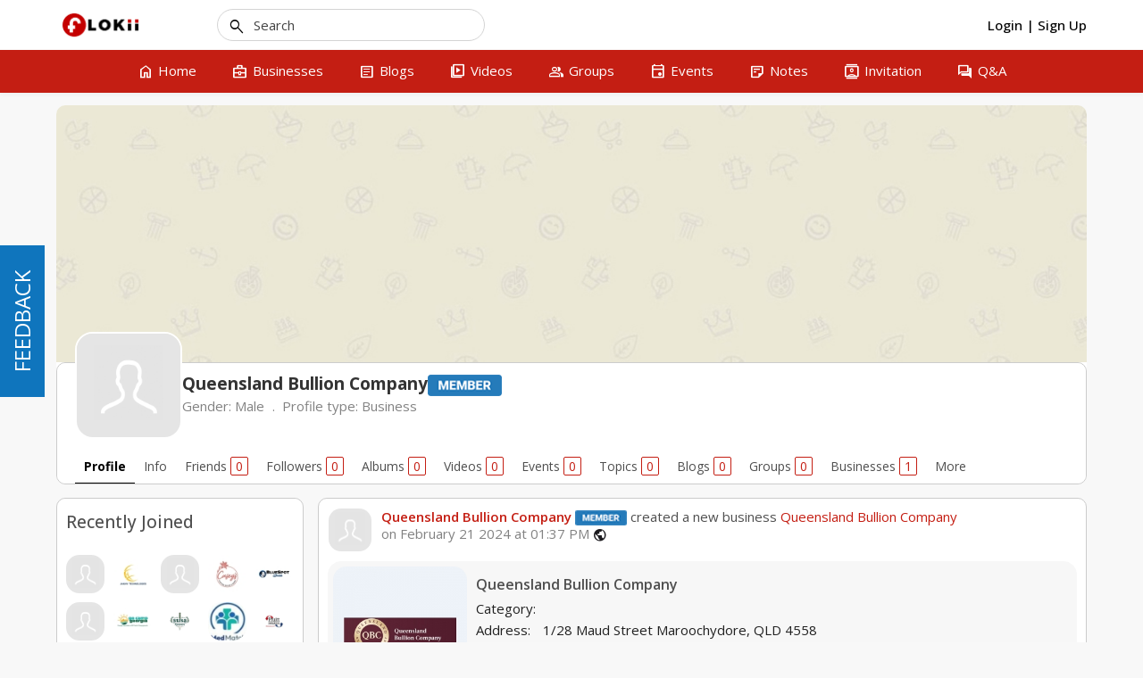

--- FILE ---
content_type: text/html; charset=UTF-8
request_url: https://flokii.com/cron/task/run?key=3FSE@
body_size: -96
content:
Cron successfull on :0.016265153884888

--- FILE ---
content_type: text/css; charset=utf-8
request_url: https://flokii.com/min-css/768fcf8d3f06eec7de01a5898fd262c5?v=1085
body_size: 85346
content:
.sp_provider{margin-bottom:10px;border-style:solid;border-width:1px;padding:10px;margin-right:10px;background:#fff;width:48%;float:left;border-color:#bbb;box-shadow:1px 2px 2px rgba(0, 0, 0, 0.2)}.sp_provider
span{display:inline-block;float:none;font-size:12px;padding:0
0 0 4px;position:relative;top:3px;width:77%}.sp_quick{width:32px;padding-left:0}.sp_logo{width:16px;float:right}.pb-iconfb{background:url(https://flokii.com/social_publisher/img/social-icons.png) no-repeat;width:24px;height:24px;display:inline-block;vertical-align:middle}.pb-icontwitter{background:url(https://flokii.com/social_publisher/img/social-icons.png) no-repeat;width:24px;height:24px;display:inline-block;vertical-align:middle;background-position:-23px 0px}.social-share-on .dropdown-menu>div{padding:5px
10px}.social-share-on
.dropdown{display:inline-block;vertical-align:middle}.social-share-on .dropdown>button{background:none;border:none;font-size:29px;color:#ccc;padding:0}.social-share-on>span{font-size:15px;color:#333}.social-share-on .open>.dropdown-menu{border-radius:0}.social-share-on > div
i{color:#999;font-size:20px}.social-share-on .dropdown-menu
input{float:left;margin-top:2px}.social-share-on .dropdown-menu input+span{display:block;white-space:nowrap;margin-left:21px;font-size:12px}#social_photo_url{position:absolute;left:0;top:0}.simple-modal-body
#sharing_message{min-height:50px;resize:none;width:100%}.more_share_option{margin-top:10px}.share_on_user{border-bottom:1px solid #dfdfdf;padding:10px
0 20px;margin-bottom:20px;overflow:hidden;font-size:14px}.main-share{position:relative;padding-left:60px}.share_on_user>div{float:left;width:50%}.sharing-icon{background:url(https://flokii.com/social_publisher/img/sharing.png) no-repeat;display:inline-block;vertical-align:middle;width:16px;height:16px}.stt-action .social-share-container{width:40px;border-right:1px solid #ccc;height:40px}.leaflet-map-pane,
.leaflet-tile,
.leaflet-marker-icon,
.leaflet-marker-shadow,
.leaflet-tile-pane,
.leaflet-tile-container,
.leaflet-overlay-pane,
.leaflet-shadow-pane,
.leaflet-marker-pane,
.leaflet-popup-pane,
.leaflet-overlay-pane svg,.leaflet-zoom-box,.leaflet-image-layer,.leaflet-layer{position:absolute;left:0;top:0}.leaflet-container{overflow:hidden;-ms-touch-action:none;touch-action:none}.leaflet-tile,.leaflet-marker-icon,.leaflet-marker-shadow{-webkit-user-select:none;-moz-user-select:none;user-select:none;-webkit-user-drag:none}.leaflet-marker-icon,.leaflet-marker-shadow{display:block}.leaflet-container
img{max-width:none !important}.leaflet-container img.leaflet-image-layer{max-width:15000px !important}.leaflet-tile{filter:inherit;visibility:hidden}.leaflet-tile-loaded{visibility:inherit}.leaflet-zoom-box{width:0;height:0}.leaflet-overlay-pane
svg{-moz-user-select:none}.leaflet-tile-pane{z-index:2}.leaflet-objects-pane{z-index:3}.leaflet-overlay-pane{z-index:4}.leaflet-shadow-pane{z-index:5}.leaflet-marker-pane{z-index:6}.leaflet-popup-pane{z-index:7}.leaflet-vml-shape{width:1px;height:1px}.lvml{behavior:url(https://flokii.com/job/css/#default#VML);display:inline-block;position:absolute}.leaflet-control{position:relative;z-index:7;pointer-events:auto}.leaflet-top,.leaflet-bottom{position:absolute;z-index:1000;pointer-events:none}.leaflet-top{top:0}.leaflet-right{right:0}.leaflet-bottom{bottom:0}.leaflet-left{left:0}.leaflet-control{float:left;clear:both}.leaflet-right .leaflet-control{float:right}.leaflet-top .leaflet-control{margin-top:10px}.leaflet-bottom .leaflet-control{margin-bottom:10px}.leaflet-left .leaflet-control{margin-left:10px}.leaflet-right .leaflet-control{margin-right:10px}.leaflet-fade-anim .leaflet-tile,
.leaflet-fade-anim .leaflet-popup{opacity:0;-webkit-transition:opacity 0.2s linear;-moz-transition:opacity 0.2s linear;-o-transition:opacity 0.2s linear;transition:opacity 0.2s linear}.leaflet-fade-anim .leaflet-tile-loaded,
.leaflet-fade-anim .leaflet-map-pane .leaflet-popup{opacity:1}.leaflet-zoom-anim .leaflet-zoom-animated{-webkit-transition:-webkit-transform 0.25s cubic-bezier(0,0,0.25,1);-moz-transition:-moz-transform 0.25s cubic-bezier(0,0,0.25,1);-o-transition:-o-transform 0.25s cubic-bezier(0,0,0.25,1);transition:transform 0.25s cubic-bezier(0,0,0.25,1)}.leaflet-zoom-anim .leaflet-tile,
.leaflet-pan-anim .leaflet-tile,
.leaflet-touching .leaflet-zoom-animated{-webkit-transition:none;-moz-transition:none;-o-transition:none;transition:none}.leaflet-zoom-anim .leaflet-zoom-hide{visibility:hidden}.leaflet-clickable{cursor:pointer}.leaflet-container{cursor:-webkit-grab;cursor:-moz-grab}.leaflet-popup-pane,.leaflet-control{cursor:auto}.leaflet-dragging .leaflet-container,
.leaflet-dragging .leaflet-clickable{cursor:move;cursor:-webkit-grabbing;cursor:-moz-grabbing}.leaflet-container{background:#ddd;outline:0}.leaflet-container
a{color:#0078A8}.leaflet-container a.leaflet-active{outline:2px
solid orange}.leaflet-zoom-box{border:2px
dotted #38f;background:rgba(255,255,255,0.5)}.leaflet-container{font:12px/1.5 "Helvetica Neue",Arial,Helvetica,sans-serif}.leaflet-bar{box-shadow:0 1px 5px rgba(0,0,0,0.65);border-radius:4px}.leaflet-bar a,
.leaflet-bar a:hover{background-color:#fff;border-bottom:1px solid #ccc;width:26px;height:26px;line-height:26px;display:block;text-align:center;text-decoration:none;color:black}.leaflet-bar a,.leaflet-control-layers-toggle{background-position:50% 50%;background-repeat:no-repeat;display:block}.leaflet-bar a:hover{background-color:#f4f4f4}.leaflet-bar a:first-child{border-top-left-radius:4px;border-top-right-radius:4px}.leaflet-bar a:last-child{border-bottom-left-radius:4px;border-bottom-right-radius:4px;border-bottom:none}.leaflet-bar a.leaflet-disabled{cursor:default;background-color:#f4f4f4;color:#bbb}.leaflet-touch .leaflet-bar
a{width:30px;height:30px;line-height:30px}.leaflet-control-zoom-in,.leaflet-control-zoom-out{font:bold 18px 'Lucida Console',Monaco,monospace;text-indent:1px}.leaflet-control-zoom-out{font-size:20px}.leaflet-touch .leaflet-control-zoom-in{font-size:22px}.leaflet-touch .leaflet-control-zoom-out{font-size:24px}.leaflet-control-layers{box-shadow:0 1px 5px rgba(0,0,0,0.4);background:#fff;border-radius:5px}.leaflet-control-layers-toggle{background-image:url(https://flokii.com/job/css/images/layers.png);width:36px;height:36px}.leaflet-retina .leaflet-control-layers-toggle{background-image:url(https://flokii.com/job/css/images/layers-2x.png);background-size:26px 26px}.leaflet-touch .leaflet-control-layers-toggle{width:44px;height:44px}.leaflet-control-layers .leaflet-control-layers-list,
.leaflet-control-layers-expanded .leaflet-control-layers-toggle{display:none}.leaflet-control-layers-expanded .leaflet-control-layers-list{display:block;position:relative}.leaflet-control-layers-expanded{padding:6px
10px 6px 6px;color:#333;background:#fff}.leaflet-control-layers-selector{margin-top:2px;position:relative;top:1px}.leaflet-control-layers
label{display:block}.leaflet-control-layers-separator{height:0;border-top:1px solid #ddd;margin:5px
-10px 5px -6px}.leaflet-container .leaflet-control-attribution{background:#fff;background:rgba(255,255,255,0.7);margin:0}.leaflet-control-attribution,.leaflet-control-scale-line{padding:0
5px;color:#333}.leaflet-control-attribution
a{text-decoration:none}.leaflet-control-attribution a:hover{text-decoration:underline}.leaflet-container .leaflet-control-attribution,
.leaflet-container .leaflet-control-scale{font-size:11px}.leaflet-left .leaflet-control-scale{margin-left:5px}.leaflet-bottom .leaflet-control-scale{margin-bottom:5px}.leaflet-control-scale-line{border:2px
solid #777;border-top:none;line-height:1.1;padding:2px
5px 1px;font-size:11px;white-space:nowrap;overflow:hidden;-moz-box-sizing:content-box;box-sizing:content-box;background:#fff;background:rgba(255,255,255,0.5)}.leaflet-control-scale-line:not(:first-child){border-top:2px solid #777;border-bottom:none;margin-top:-2px}.leaflet-control-scale-line:not(:first-child):not(:last-child){border-bottom:2px solid #777}.leaflet-touch .leaflet-control-attribution,
.leaflet-touch .leaflet-control-layers,
.leaflet-touch .leaflet-bar{box-shadow:none}.leaflet-touch .leaflet-control-layers,
.leaflet-touch .leaflet-bar{border:2px
solid rgba(0,0,0,0.2);background-clip:padding-box}.leaflet-popup{position:absolute;text-align:center}.leaflet-popup-content-wrapper{padding:1px;text-align:left;border-radius:12px}.leaflet-popup-content{margin:13px
19px;line-height:1.4}.leaflet-popup-content
p{margin:18px
0}.leaflet-popup-tip-container{margin:0
auto;width:40px;height:20px;position:relative;overflow:hidden}.leaflet-popup-tip{width:17px;height:17px;padding:1px;margin:-10px auto 0;-webkit-transform:rotate(45deg);-moz-transform:rotate(45deg);-ms-transform:rotate(45deg);-o-transform:rotate(45deg);transform:rotate(45deg)}.leaflet-popup-content-wrapper,.leaflet-popup-tip{background:white;box-shadow:0 3px 14px rgba(0,0,0,0.4)}.leaflet-container a.leaflet-popup-close-button{position:absolute;top:0;right:0;padding:4px
4px 0 0;text-align:center;width:18px;height:14px;font:16px/14px Tahoma, Verdana, sans-serif;color:#c3c3c3;text-decoration:none;font-weight:bold;background:transparent}.leaflet-container a.leaflet-popup-close-button:hover{color:#999}.leaflet-popup-scrolled{overflow:auto;border-bottom:1px solid #ddd;border-top:1px solid #ddd}.leaflet-oldie .leaflet-popup-content-wrapper{zoom:1}.leaflet-oldie .leaflet-popup-tip{width:24px;margin:0
auto;-ms-filter:"progid:DXImageTransform.Microsoft.Matrix(M11=0.70710678, M12=0.70710678, M21=-0.70710678, M22=0.70710678)";filter:progid:DXImageTransform.Microsoft.Matrix(M11=0.70710678, M12=0.70710678, M21=-0.70710678, M22=0.70710678)}.leaflet-oldie .leaflet-popup-tip-container{margin-top:-1px}.leaflet-oldie .leaflet-control-zoom,
.leaflet-oldie .leaflet-control-layers,
.leaflet-oldie .leaflet-popup-content-wrapper,
.leaflet-oldie .leaflet-popup-tip{border:1px
solid #999}.leaflet-div-icon{background:#fff;border:1px
solid #666}.industry_suggest_item{position:relative;padding:3px
1em 3px .4em}#page_job_companies-view button#dropdown-edit{background:#f3f3f3 none repeat scroll 0 0;border:1px
solid #acacac;box-shadow:none;color:#ccc;display:inline-block;font-size:20px;line-height:0;padding:1px
3px}#job-content,#candidate-content,#follower-content{list-style:none;padding:8px}#follower-content .user-name-info{padding:8px;min-width:100px}.slright{float:right;margin-bottom:0;margin-top:20px}.form_content .col-md-10
.slradio{margin:0
5px 0 10px}.job_detail .nav-tabs{border-bottom:none;margin-bottom:16px}.job_infomation{margin-top:20px}.job-content-item{overflow:hidden;padding-bottom:24px}.job_description a[href*="hashtags"]{font-size:12px;font-weight:400;line-height:1;padding:9px
14px 6px;background:#f3f3f3;color:#888;text-transform:none;border-radius:25px}.job_packages{overflow:hidden;padding:10px
0 20px 0}.job_title{color:rgba(255,255,255,.87);text-align:center;font-size:18px;margin:24px
auto 0;display:block;overflow:hidden}.job_package
.job_price{color:#f8e71c;font-size:48px;text-align:center;margin:32px
0 36px}.job_button>a:focus,.job_button>a:hover,.job_button>a{margin:0
24px;width:auto;display:block;background:#27abe1;border:1px
solid #2281a8;height:56px;line-height:56px;color:#fff;text-align:center;font-size:20px;text-decoration:none}.job_desc{padding:24px}.job_desc>ul{padding:0;margin:0;list-style:none}.job_desc>ul>li{padding-left:30px;background-image:url(https://flokii.com/job/img/check@2x.png);background-repeat:no-repeat;background-position:left 2px;vertical-align:middle;background-size:20px;margin-bottom:18px}.job_create .create_form .content_center
.mo_breadcrumb{padding:10px
24px;border-bottom:1px solid #eaeaea;background:#fff;border-radius:3px 3px 0 0}.job_create.create_form
.content_center{border:1px
solid #e1e1e1;border-radius:3px}.job_create.create_form .mo_breadcrumb
h1{font-size:18px;font-weight:700;color:rgba(0,0,0,.87);margin-bottom:0}.job_create
.slright{float:right;margin-bottom:0;color:rgba(0,0,0,.54);margin-top:0;font-size:14px;font-weight:700}.job_create .slright>a{color:rgb(87,171,225)}.job_create .create_form
label{font-size:14px;width:150px;float:none;color:rgba(0,0,0,.54)}.job_create.create_form
.form_content{padding:24px}.job_image{position:relative}#leftnav .job_image img,#right .job_image
img{min-height:auto}.job-content-item-right{margin-left:174px}.job_name>a{color:rgba(0,0,0,.87);font-size:16px;font-weight:700}.job_price{color:#417505;font-size:16px;text-align:left;margin:16px
0;font-weight:700}.job-info
.job_desc{padding:0;color:rgba(0,0,0,.54);font-size:14px}.job-info .job_info ul
li{color:rgba(0,0,0,.54);font-size:14px}.job_status{display:inline-block;font-size:14px;font-weight:700}.job_status.Approved{color:#d0021b}.job_pdate{float:right;color:rgba(0,0,0,.26);font-size:14px}.job_counter{position:absolute;top:-20px;color:rgba(0,0,0,.54);font-size:14px}.job_block{background:#464646;height:auto;padding-bottom:24px;overflow:hidden}.job_heading{font-size:24px;text-align:center}.col-md-3.job_package{padding:0
10px}#page_job_companies-view
.job_company_header{margin-bottom:0;border-bottom:none;min-height:142px;background-color:#F5F5F5}.job_main_info{margin-left:170px}.job_breadcrumb
.topButton{margin-right:4%}.job_company_image
.img_company{float:left;position:relative}.company-detail-job-count{font-size:15px;color:#333}.company-detail-job-location{text-overflow:ellipsis;overflow:hidden;white-space:nowrap;display:block;font-size:15px;color:#333}.company-detail-job-count>span{text-shadow:1px 1px 1px rgba(0,0,0,.004);margin-right:15px;display:inline-block;margin-bottom:5px}.job_company_infomation{margin-top:8px}.job_company_infomation
img{max-width:100%;height:auto}.section_company_info
h2{color:#353535;line-height:35.2px;font-size:27px;margin-top:20px;margin-bottom:20px}.job_company_infomation .job_company_info,.company_decription{margin-bottom:8px;overflow:hidden}.job_company_field{float:left;color:#999;width:120px;display:inline-block;margin-right:8px;text-align:left}.job_company_value{overflow:hidden;text-align:left}.candidate_detail{padding-right:20px;margin-top:8px}.candidate_detail
.candidate_info{margin-bottom:8px;overflow:hidden}.candidate_detail .candidate_info
.candidate_field{float:left;color:#999;min-width:100px;display:inline-block;margin-right:8px}.job_company_infomation
.location_name{margin-bottom:8px}.job_company_infomation .panel,.job_notice .panel,.candidate_detail
.panel{font-size:1.2em;line-height:30px;background-color:#eee;padding:.4em .7em;-moz-border-radius:3px;-webkit-border-radius:3px;border-radius:3px}.job_company_content .panel-body,.job_notice .panel .panel-body{padding:0}.job_detail .job-detail-job-name{color:#000;font-size:1.8em;letter-spacing:-.03em;font-weight:700;margin:0}.job_detail .job-detail-job-location{margin-bottom:8px}.job_detail .job_infomation .job-detail-title{color:#333;font-size:16px;font-weight:700;margin-top:15px;margin-bottom:10px;position:relative}.job_detail .job_infomation .job-detail-title
i{min-width:20px;text-align:center}.job-type-detail{-moz-border-radius:25px;-webkit-border-radius:25px;border-radius:25px;font-size:.84615em;color:#fff!important;display:inline-block;font-weight:700;letter-spacing:1px;padding:6px
15px 5px;text-transform:uppercase;background-color:#e98210}.job-detail-sub-info{font-size:13px;color:#888;display:inline-block;font-weight:500;position:relative;margin-right:10px}.job-detail-sub-info
span{margin-right:20px}.job_company_field{font-size:16px;color:#333}.more_info_detail
a{width:100%}.job_image
img{width:100%;max-width:100%}.job_detail .job-profile-info .job-profile-info-item{padding:.5em 0;min-height:35px}.job_detail .job-profile-info .job-profile-info-item i.material-symbols-outlined
notranslate{margin-right:5px;float:left;width:35px;font-size:20px;text-align:center;line-height:35px;color:#999}.job_detail .job-profile-info .job-profile-info-item .job-profile-info-item-content{overflow:hidden}.job_detail .job-profile-info .job-profile-info-item .job-profile-info-item-content
.info_label{text-transform:uppercase;font-weight:700;font-size:.8em;color:#999;margin-bottom:.3em}.job_detail .job-profile-info .job-profile-info-item .job-profile-info-item-content>div{color:#5f93b4}textarea.candidate_note{min-height:80px!important;width:100%}.candidate_item{position:relative;padding-bottom:8px;border-bottom:1px solid #ccc;border-radius:2px}.job_description
img{max-width:100%;height:auto}.candidate_remove{position:absolute;top:0;right:0}.job_company_candidate{overflow:hidden}.job_image_a{float:left;margin:0
8px 8px 0;min-width:75px}.job-item:first-child{border-top:1px solid transparent}.newest_job
ul{list-style:none;padding:0}.job-item{padding:8px;position:relative;border-top:1px solid #eaeaea;min-height:95px;-webkit-transition:all 0.25s ease;transition:all 0.25s ease;position:relative}.job-item:hover{background:#fff;box-shadow:0 0 5px 1px rgba(0,0,0,.2);z-index:4}.job-item:hover .job-item-title
a{color:#EA1E30}.job-item.job_featured_item{background:#FFFCF9}.job-item:nth-child(odd){background:#f9f9f9}.job-item .jobs-item-image{float:left;position:relative}.job-item .jobs-item-image
.job_image{min-height:50px;border:1px
solid #eaeaea;width:70px;height:70px;overflow:hidden}.job-item .job-item-content{overflow:hidden}.job-item .job-item-content .job-item-top{width:68%}.job-item-title{font-size:1.1em;font-weight:700;color:#5f93b4;text-overflow:ellipsis;overflow:hidden;white-space:nowrap;margin-bottom:10px}.job_small_featured{-moz-border-radius:3px;-webkit-border-radius:3px;border-radius:3px;background:#EA1E30;color:#fff!important;display:inline-block;font-size:10px;font-weight:400;margin-right:5px;padding:1px
3px 0;text-transform:uppercase}.job-item-title
a{font-size:1.625em;color:#31ace3;font-weight:400}.job-item .job-item-content .job-item-top .job-item-company
a{color:#222;font-weight:500;text-overflow:ellipsis;overflow:hidden;white-space:nowrap;display:block}.job-item-skill{color:#afafaf}.job-item-content>div{padding:.5em 1em;float:left;display:block;-webkit-box-sizing:border-box;-moz-box-sizing:border-box;box-sizing:border-box}.job-item-working{overflow:hidden;text-overflow:ellipsis;white-space:nowrap;width:100%;font-size:.8125em;color:#888;padding-left:5px;position:relative}.job-item .job-item-content .job-item-main{width:32%}.job-item .job-item-content .job-item-main
div{text-overflow:ellipsis;overflow:hidden;white-space:nowrap;color:#999}.job-item .job-item-content .job-item-top i.material-symbols-outlined notranslate,.job-item .job-item-content .job-item-main i.material-symbols-outlined
notranslate{width:15px;margin-right:8px;text-align:center}.job_company_field .material-symbols-outlined notranslate,.candidate_field .material-symbols-outlined
notranslate{vertical-align:middle}.job-item .job-item-content .job-item-footer{width:32%}#leftnav .newest_job .job-item .job-item-content .job-item-footer,#right .newest_job .job-item .job-item-content .job-item-footer{width:100%;text-align:left}#leftnav .newest_job .job-item .job-item-content .job-item-title,#right .newest_job .job-item .job-item-content .job-item-title,#leftnav .newest_job .job-item .job-item-content .job-item-company,#right .newest_job .job-item .job-item-content .job-item-company{padding-left:15px}.job-item .job-item-content .job-item-footer .job-item-salary{color:#5f93b4;font-weight:700;text-transform:capitalize}.job-item .job-item-content .job-item-footer
div{font-size:10px;line-height:16px}.job-item-type span:first-child{-moz-border-radius:3px;-webkit-border-radius:3px;border-radius:3px;background:#e98210;color:#fff!important;display:inline-block;font-size:10px;font-weight:400;margin-right:5px;padding:1px
3px 0;text-transform:uppercase}.job-item-jobtype{color:#e98210;background:none;text-transform:uppercase;font-size:9px;letter-spacing:1px;font-weight:600}.job_status{color:#fff;padding:0
5px;-webkit-border-radius:2px;-moz-border-radius:2px;border-radius:2px;background-color:#5981e4;margin-right:8px}.job_featured{background:#EA1E30;font-style:normal;color:#fff;font-size:14px;padding:5px
10px;top:10px;left:0;position:absolute}.company_sponsored{background:#31ace3;position:absolute;display:block;top:10px;left:0;font-weight:400;font-style:normal;color:#fff;padding:5px
10px}.job_package_select{float:left;margin-right:8px!important}.form_content .job_package_select+label{width:auto}#sponsored_companies .sponsored_company
.sponsored_company_item{padding:1em;-webkit-box-sizing:content-box!important;-moz-box-sizing:content-box!important;box-sizing:content-box!important}#featured_jobs .featured_job
.featured_job_item{border:1px
solid #eaeaea;-webkit-box-sizing:content-box!important;-moz-box-sizing:content-box!important;box-sizing:content-box!important;position:relative;padding-bottom:30px}.featured_job_item
.job_company_photo{position:relative;padding-bottom:100%;display:block}.sponsored_company_item>a{position:relative;padding-bottom:100%;display:block}.sponsored_company_item .sponsored_company_item_photo,.featured_job_item .job_company_photo
.featured_job_item_photo{position:absolute;top:0;left:0;display:block;width:100%;height:100%;background-size:cover;background-position:center}.sponsored_company_item
.sponsored_company_item_title{text-align:center;color:#5f93b4;margin-top:5px;font-weight:700;text-overflow:ellipsis;overflow:hidden;white-space:nowrap}.featured_job_item .job_name
a{color:#5f93b4}.featured_job_item
.job_name{height:20px;text-overflow:ellipsis;overflow:hidden;white-space:nowrap;margin-bottom:2px;text-align:left;color:#5f93b4;font-weight:700;margin-top:5px;padding:0
1em}.featured_job_item .company_name,.featured_job_item .job_location,.featured_job_item
.job_level{height:20px;text-overflow:ellipsis;overflow:hidden;white-space:nowrap;margin-bottom:2px;padding:0
1em}.featured_job_item_footer{background-color:rgba(0,0,0,.05);position:absolute;bottom:0;left:0;height:28px;line-height:28px;border-bottom:2px solid #eaeaea;width:100%;text-align:center;padding:0
5px}.featured_job_item_footer
.job_salary{font-weight:700;color:#5f93b4;text-transform:capitalize;max-width:60%;text-overflow:ellipsis;overflow:hidden;white-space:nowrap}.featured_job_item_footer
.job_type{line-height:1;color:#fff;padding:2px
5px;-webkit-border-radius:2px;-moz-border-radius:2px;border-radius:2px;max-width:40%;text-overflow:ellipsis;overflow:hidden;white-space:nowrap;background-color:#5981e4}.featured_job_item_footer>*{display:inline-block;vertical-align:middle;margin:0
5px;font-size:.8em}.featured_job_item_hover{border:1px
solid #5f93b4;position:absolute;top:0;left:0;width:100%;height:100%;background-color:rgba(0,0,0,.8);color:#fff;padding:1em;display:none;-webkit-box-sizing:border-box;-moz-box-sizing:border-box;box-sizing:border-box}.featured_job_item_hover
h5{font-size:1em;margin-bottom:5px}.featured_job_item_hover
.job_description{color:#fff;overflow:hidden;font-size:12px;word-break:break-word;overflow:hidden;text-overflow:ellipsis;display:-webkit-box;-webkit-box-orient:vertical;line-height:normal;-webkit-line-clamp:12;line-height:18px;max-height:216px}.featured_job_item_hover
.featured_job_item_footer{background-color:#5f93b4;border-bottom:2px solid #5f93b4;text-align:center}.featured_job_item_hover .featured_job_item_footer
div{padding:5px
0;height:28px;line-height:18px;margin:0;width:48%;display:inline-block;text-align:center;-webkit-box-sizing:border-box;-moz-box-sizing:border-box;box-sizing:border-box}.featured_job_item:hover
.featured_job_item_hover{display:block}.featured_job_item_hover .featured_job_item_footer
a{color:#fff;display:flex;align-items:center;justify-content:center;text-decoration:none}.newest_job .job-item .job-item-content .job-item-top{width:68%}.newest_job .job-item .job-item-content .job-item-footer{width:32%;text-align:right}.more_info{border:1px
solid #ccc;border-radius:2px;margin-bottom:14px;background:#fff;padding:8px;border-top:none;float:right}.dashboard_action{position:absolute;top:40px;right:40px}#my_job,#my_applied_job,#my_company,#my_following_company{font-size:16px;color:#727272;height:36px;line-height:36px;padding-right:15px}#my_job.current,#my_applied_job.current,#my_company.current,#my_following_company.current{font-weight:700;color:#000}.title_form{margin-bottom:20px;font-size:14px}ul#company-content{padding:0;list-style:none}ul#company-content>li{clear:both;border-top:1px solid #dfdfdf;padding:10px;position:relative}ul#company-content li:first-child{border:none}.company_title{margin-bottom:10px;padding-right:20px}.company_title
a{font-size:1.625em;color:#31ace3;font-weight:400}.company_info{overflow:hidden}.company_stat{margin-top:8px;color:#727272;text-align:justify;width:100%;line-height:1.3em}.company_stat>div{margin-bottom:5px}.company_stat>div>i{margin-right:5px}.view-more-candidate a,.view-more-job a,.view-more-follower
a{background-color:#F2F5F7!important;padding:10px
30px!important;display:inline-block!important;border:1px
solid #ccc!important;border-radius:3px;font-size:14px;text-transform:uppercase;background-color:#fff!important;color:#777!important;box-shadow:0 2px 3px rgba(0,0,0,.1);margin-top:20px;height:auto!important;width:auto!important}.view-more-candidate,.view-more-job,.view-more-follower{text-align:center;position:relative;clear:both}.job_header{padding-bottom:10px}.job_company_header{margin-bottom:0!important;border-bottom:none!important}.job_header{padding-bottom:10px}.job_company_image:after{content:'';display:block;clear:both}.job_company_image .job-item-title{white-space:normal}#apply_form .bar-content>div{border:none}.job_company_candidate
.job_small_featured{position:absolute;top:10px;left:0}.company_image{float:left;position:relative}.company_small_sponsor{-moz-border-radius:3px;-webkit-border-radius:3px;border-radius:3px;background:#31ace3;color:#fff!important;display:inline-block;font-size:10px;font-weight:400;margin-right:5px;padding:1px
3px 0;font-style:normal;text-transform:uppercase;position:absolute;top:10px;left:0}.jobBtn{margin-top:8px;margin-bottom:3px}.related_jobs{padding:0;list-style:none}.related_jobs
.job_small_featured{position:absolute;top:8px;left:0}.related_jobs
.job_image_a{position:relative}.candidate_detail{position:relative}.job_left_detail
.seperate{border:none}.ui-autocomplete,.pac-container{z-index:1051!important}.candidate_field i,.company_stat i,.job_company_field
i{width:16px;text-align:center}.nav-tabs>li.job_nav_tabs.active>a,.nav-tabs>li.job_nav_tabs>a:hover,.nav-tabs>li.job_nav_tabs>a:focus{color:#fff;cursor:pointer;background-color:#417505;border:none;border-bottom-color:transparent;font-size:14px;border-radius:18px;padding:0
25px;height:28px;line-height:28px}.nav-tabs>li.job_nav_tabs>a{color:#fff;cursor:pointer;background-color:rgba(0,0,0,.26);border:none;border-bottom-color:transparent;font-size:14px;border-radius:18px;padding:0
25px;height:28px;line-height:28px;margin-right:24px}.job_detail .nav-tabs,.job_company_detail .nav-tabs{border-bottom:none;margin-bottom:16px}.job_count,.job_companymember_count,.job_candidate_count{color:#f7941d}.job_title_featured
a{color:#ff1919!important}.short_description{margin-left:98px}span.custom-combobox>*{display:inline-block!important;vertical-align:top;height:31px}.job-main-form:after{content:'';display:block;clear:both}.job_infomation
.job_company_field{display:block;float:none;width:auto}.accordion.job_accordion{padding-bottom:8px}.menu-job-list input[type="text"],.custom-combobox>input{width:100%}.post_body .candidate_thumb img,#follower-content .list-content
img{max-width:100px!important}.candidate_thumb
img{max-width:100px!important}.candidate_value .autogrow-textarea-mirror{width:auto!important}.job_block_content
select{width:100%}#distance_type{min-width:65px}.candidate_value{overflow:hidden}.candidate_detail .job-item-working{padding-left:0}.candidate_detail .job-item-content>div{float:none;padding-left:0}.title-top{display:block}.title-top .job-item-title{margin-bottom:0}.status_action{color:red;font-weight:700}#right .job_image_a img,#leftnav .job_image_a
img{width:20px;height:20px;position:absolute;top:45px;left:0}#right .job-item-title a,#leftnav .job-item-title
a{font-size:1em}#right .job-item .job-item-content .job-item-top,#leftnav .job-item .job-item-content .job-item-top{padding:.5em 1em 0 0;width:auto;float:none}#right .job-item-company,#leftnav .job-item-company{padding-left:25px}#right .short_description,#leftnav
.short_description{display:none}.company_stat>div.company_address{padding-left:20px;position:relative}.company_stat>div.company_address
i{position:absolute;left:0;top:2px}#newest_jobs .mo_breadcrumb
h3{word-wrap:break-word;padding-right:0;float:left;overflow:hidden}#newest_jobs
.topButton{margin:8px}.newest_job{clear:both}.newest_job a.button.button-action.pull-right{margin-bottom:8px;margin-right:8px}.featured_job_item .job_level i,.featured_job_item .job_location
i{vertical-align:text-bottom}@media (min-width:992px){.job_packages{display:flex;flex-wrap:wrap}}@media (max-width:991px){#newest_jobs
h3{float:left}#newest_jobs .mo_breadcrumb
h3{margin-bottom:0;float:none;text-align:left;line-height:30px}.company-item
.list_option{top:5px;right:5px}.job_breadcrumb
.job_breadcrumb_detail{margin-top:10%}.job_breadcrumb .job_breadcrumb_detail
.topButton{margin-top:8px}.nav-tabs>li{margin-bottom:8px}}@media (min-width:768px){.job-detail-job-name
h1{padding-right:30px}}@media (max-width:767px){.job_breadcrumb
.job_breadcrumb_detail{margin-top:10%}.job_breadcrumb .job_breadcrumb_detail
.topButton{margin-top:8px}.job_image_a
img{width:20px;height:20px;position:absolute;top:45px;left:0}.job_image_a{margin:0}.job-item-title
a{font-size:1em}.job-item-company{padding-left:30px}.newest_job .job-item .job-item-content .job-item-footer{padding:.5em 0em .5em 0}.job-item .job-item-content .job-item-top{padding:.5em 1em 0 0;width:90%}.job-item .job-item-content .job-item-footer{width:100%!important;float:none;text-align:left!important;clear:both}.job-item .job-item-content .job-item-footer .job-item-working{padding-left:0}.job-item.full_content{margin-bottom:0;min-height:0}.company_title
.company_small_sponsor{position:static;display:inline-block!important}.company_image .job_image_a
img{top:5px}.company_title{margin-bottom:10px;padding-left:25px}.job_company_image{text-align:center}.job_company_image
.img_company{float:none;display:inline-block}.job_main_info{clear:both;margin:0}#my_job,#my_applied_job,#my_company,#my_following_company{font-size:12px}.short_description{margin-left:0}.nav-tabs>li{margin-bottom:8px}.post_body .candidate_thumb img,#follower-content .list-content
img{width:100%;max-width:100px!important}.user_search_form + .content_center>.post_body #job-content,.user_search_form+.content_center>.post_body,.user_search_form+.content_center{padding:0}.my_company_ul{display:flex}.my_company_ul
a{white-space:nowrap;text-overflow:ellipsis;overflow:hidden;display:block;padding:0
5px}.company_stat,.job_distance{padding-left:20px}}#center #follower-content .user-list-index{float:none;display:inline-block;vertical-align:top;padding-left:5px;padding-right:5px}#leftnav .job_image_a,#right
.job_image_a{min-width:auto}#leftnav .job_image,#right
.job_image{min-height:auto}.job-collapse .collapse > div, .job-collapse .collapsing>div{padding:0
16px}@media(max-width:500px){#center #follower-content .user-list-index{width:33.33%!important}}@media (max-width: 767px){.info_map_title{max-width:250px!important}.contact-content > div > div.contact-email
span.label{display:block;width:120px;float:left;color:#333;font-size:12px;font-weight:700;line-height:20px;text-transform:uppercase}.contact-content > div > div.contact-email
span.value{display:block;margin-left:125px;font-size:15px;font-weight:400;line-height:20px;color:#9da0a7}.resume_package_block{margin-bottom:15px}}@media (max-width: 350px){.info_map_title{max-width:150px!important;min-height:50px!important;min-width:100px!important}}#page_jobs-index .flex-direction-nav
a{text-decoration:none!important;display:block!important;width:40px!important;height:40px!important;line-height:40px!important;margin:-20px 0 0!important;position:absolute!important;top:50%!important;z-index:10!important;overflow:hidden!important;opacity:0!important;cursor:pointer!important;color:rgba(0, 0, 0, 0.8)!important;background:transparent!important;text-shadow:1px 1px 0 rgba(255, 255, 255, 0.3)!important;-webkit-transition:all 0.3s ease-in-out!important;-moz-transition:all 0.3s ease-in-out!important;-ms-transition:all 0.3s ease-in-out!important;-o-transition:all 0.3s ease-in-out!important;transition:all 0.3s ease-in-out!important}#page_jobs-index .flex-direction-nav a:before{font-family:"flexslider-icon"!important;font-size:40px!important;display:inline-block!important;content:'\f001'!important;color:rgba(0, 0, 0, 0.8)!important;text-shadow:1px 1px 0 rgba(255, 255, 255, 0.3)!important}#page_jobs-index .flex-direction-nav a.flex-next:before{content:'\f002'!important}#page_jobs-index .flex-direction-nav .flex-prev{left:-50px!important}#page_jobs-index .flex-direction-nav .flex-next{right:-50px!important;text-align:right!important}#page_jobs-index .flexslider:hover .flex-direction-nav .flex-prev{opacity:0.7!important;left:10px!important}#page_jobs-index .flexslider:hover .flex-direction-nav .flex-prev:hover{opacity:1!important}#page_jobs-index .flexslider:hover .flex-direction-nav .flex-next{opacity:0.7!important;right:10px!important}#page_jobs-index .flexslider:hover .flex-direction-nav .flex-next:hover{opacity:1}#page_jobs-index .flex-direction-nav .flex-disabled{opacity:0!important;filter:alpha(opacity=0)!important;cursor:default!important;z-index:-1!important}@media screen and (max-width: 860px){#page_jobs-index .flexslider .flex-direction-nav a.flex-next{opacity:1!important;right:10px!important;}#page_jobs-index .flexslider .flex-direction-nav a.flex-prev{opacity:1!important;left:10px!important}#page_jobs-index .flexslider .flex-direction-nav a:not(.flex-disabled):before{opacity:1!important}}@media(max-width:480px){.job-item-company
a{line-height:40px}.job_header{position:relative}.job-detail-job-name
h1{padding-right:30px}}@media(max-width: 767px){.job-item-company{min-height:40px}.create_form.job_create .mdl-textfield__label{top:15px!important}.create_form.job_create .mce-tinymce.mce-container.mce-panel{border-bottom:1px solid #dfdfdf!important}.job-item-content>div{padding:0}#leftnav .newest_job .job-item .job-item-content .job-item-title,#right .newest_job .job-item .job-item-content .job-item-title,#leftnav .newest_job .job-item .job-item-content .job-item-company,#right .newest_job .job-item .job-item-content .job-item-company{padding-left:25px;margin-bottom:0}#leftnav .newest_job .job-item .job-item-content .job-item-title,#right .newest_job .job-item .job-item-content .job-item-title{padding-left:0}#leftnav .newest_job .job-item .job-item-content .job-item-footer, #right .newest_job .job-item .job-item-content .job-item-footer{padding:0}}body.body-dark .job-item:nth-child(odd),
body.body-dark .job-item:hover,
body.body-dark#page_job_companies-view .job_company_header,
body.body-dark
.flexslider{background-color:transparent}body.body-dark .job-item{border-color:#3a3b3c}body.body-dark #my_job.current,
body.body-dark #my_applied_job.current,
body.body-dark #my_company.current,
body.body-dark #my_following_company.current,
body.body-dark .section_company_info h2,
body.body-dark .job_company_field,
body.body-dark .company-detail-job-count,
body.body-dark .job_detail .job_infomation .job-detail-title,
body.body-dark .job-item .job-item-content .job-item-top .job-item-company
a{color:#999}body#page_search-suggestion.job-item,body#page_search-hashtags.job-item{list-style:none;display:block}body#page_search-suggestion .job-item:first-child,
body#page_search-hashtags .job-item:first-child{border-top:none!important}.job-slick-slider .slick-slide{margin:0
5px}.job-content-list{padding-left:0}.job-content-list,.job-item{list-style:none}.job-profile-info-item-content
i{margin-right:5px}form#manageCandidate
button{margin-bottom:10px}.leaflet-cluster-anim .leaflet-marker-icon, .leaflet-cluster-anim .leaflet-marker-shadow{-webkit-transition:-webkit-transform 0.3s ease-out, opacity 0.3s ease-in;-moz-transition:-moz-transform 0.3s ease-out, opacity 0.3s ease-in;-o-transition:-o-transform 0.3s ease-out, opacity 0.3s ease-in;transition:transform 0.3s ease-out, opacity 0.3s ease-in}.marker-cluster-small{background-color:rgba(181, 226, 140, 0.6)}.marker-cluster-small
div{background-color:rgba(110,204,57,0.6)}.marker-cluster-medium{background-color:rgba(241, 211, 87, 0.6)}.marker-cluster-medium
div{background-color:rgba(240,194,12,0.6)}.marker-cluster-large{background-color:rgba(253, 156, 115, 0.6)}.marker-cluster-large
div{background-color:rgba(241, 128, 23, 0.6)}.leaflet-oldie .marker-cluster-small{background-color:rgb(181, 226, 140)}.leaflet-oldie .marker-cluster-small
div{background-color:rgb(110, 204, 57)}.leaflet-oldie .marker-cluster-medium{background-color:rgb(241, 211, 87)}.leaflet-oldie .marker-cluster-medium
div{background-color:rgb(240, 194, 12)}.leaflet-oldie .marker-cluster-large{background-color:rgb(253, 156, 115)}.leaflet-oldie .marker-cluster-large
div{background-color:rgb(241,128,23)}.marker-cluster{background-clip:padding-box;border-radius:20px}.marker-cluster
div{width:30px;height:30px;margin-left:5px;margin-top:5px;text-align:center;border-radius:15px;font:12px "Helvetica Neue", Arial, Helvetica, sans-serif}.marker-cluster
span{line-height:30px}.current-category
span{font-size:22px;margin-top:20px}.question-filter{padding-top:5px;padding-bottom:5px}.commentButtonApp{float:right}.commentButtonApp
.question_comment_action{padding:5px;display:block}.commentButtonApp .question_cancel_edit_comment,
.commentButtonApp
.question_save_edit_comment{padding:2px}.select-category{padding-top:5px;padding-bottom:5px;border-bottom:1px solid #dadfea;margin-left:0px;margin-right:0px}.select-category .col-xs-6{padding-left:0px}.select-category .col-xs-6.text-right{padding-right:0px}.select-category
#keyword{width:100%}.list_question ul.question-tags{display:inline-block;margin-bottom:10px;list-style-type:none;padding:0px}.q_text_search{padding-top:6px;padding-bottom:3px}.question_alert-message{clear:both;color:#F00;padding-bottom:6px}.list_question
.avatar{width:30px;border-radius:50%;-moz-border-radius:50%;-webkit-border-radius:50%}.list_question
a{text-decoration:none}.list_question a.question-title{color:#444c63;font-size:16px;font-weight:700;word-break:break-word}.list_question .q-right-content{padding:0;text-align:center}.list_question ul.question-statistic{text-align:right;padding:0px}.list_question{list-style-type:none}.list_question
.no_result{padding-top:15px}.list_question .info-review-question{display:none}.list_question .info-review-question{list-style-type:none;padding:0px;padding-bottom:8px;color:#A0A9B2}.list_question .info-review-question li
span{display:inline-block;vertical-align:middle}.list_question .info-review-question li
i{display:inline-block;margin-left:7px;vertical-align:middle}.list_question .info-review-question
li.active{color:#1abc9c}.list_question .info-review-question
li{display:inline-block;margin:0
5px}.list_question ul.question-statistic li.active
span{-moz-border-radius:22px;-webkit-border-radius:22px;border-radius:22px;background-color:#1abc9c;color:#fff;border:none}.list_question ul.question-statistic li
span{width:46px;height:46px;display:block;text-align:center;line-height:3.3;margin-bottom:15px;border:1px
solid #d9dfe9;-moz-border-radius:50%;-webkit-border-radius:50%;border-radius:50%}.list_question ul.question-statistic
li{display:inline-block;text-align:center;margin-left:35px}.list_question .question-category
a{color:#15a4fa}.list_question .question-excerpt{color:#6f7d95;font-size:14px}.question-block-tag
ul{isplay:inline-block;list-style-type:none;padding:0px;margin:0px}.question-block-tag ul.question-tags
li{margin:2px
2px 2px 0;display:inline-block}.more_tags{padding-top:5px;padding-left:4px}#page_questions-index .content_center,
#page_question_tags-index .content_center,
#page_questions-badges
.content_center{border:1px
solid #ccc;background:#fff;border-radius:2px;margin-bottom:14px;padding:15px}.list_question span.user-badge{padding:0
10px;color:#fff;margin-right:15px;line-height:20px;-moz-border-radius:3px;-webkit-border-radius:3px;border-radius:3px;background-color:#00adef;display:inline-block}.list_question .author-name{margin:0
15px;color:#1054CA}ul.question-tags .q-tag{border:1px
solid #d9dfe9;-moz-border-radius:10px;-webkit-border-radius:10px;border-radius:10px;background-color:#f3f5f9;text-decoration:none;color:#6f7d95;line-height:20px;display:inline-block;padding:0
10px;margin-right:5px}.list_question ul.question-tags
li{margin:10px
5px 10px 0;display:inline-block}.list_question{padding:0;margin:0px}.list_question_browse li.question-item,
.list6 li.question-item{display:block;min-height:130px;border-bottom:1px solid #dadfea;overflow:hidden;padding:20px
5px}.question-item
.list_option{position:inherit;padding-bottom:9px}#search-content .question-item .q-ltop-content
h2{float:none}.question-item .list_option
button{border:1px
solid #dfdfdf;padding:2px
8px;background:none;box-shadow:none;color:#247BBA;font-size:12px;line-height:inherit;background-color:#e5e5e5}.question-item .list_option .dropdown-menu{left:0;right:auto}.list_question_browse{padding:0;margin:0px;list-style-type:none}ul.sort-questions{list-style:none;border-bottom:1px solid #dadfea;padding-bottom:12px;padding-left:5px}ul.sort-questions
li{display:inline-block;margin-right:40px}ul.sort-questions li
a.active{border-bottom:4px solid #f39c12}ul.sort-questions li
a{font-size:14px;color:#8c97b2;text-decoration:none;display:block;line-height:40px;border-bottom:4px solid rgba(0, 0, 0, 0);-webkit-transition:all 0.3s ease;-moz-transition:all 0.3s ease;-o-transition:all 0.3s ease;-ms-transition:all 0.3s ease;transition:all 0.3s ease}.activity_question
.activity_right{position:relative}.activity_question .activity_right
.has_feature{width:95%}.question-item .question-icon-fetured{position:inherit;display:inline-block}.question-icon-fetured{background-image:url(https://flokii.com/question/img/feature-icon.png);background-position:right top;background-repeat:no-repeat;display:block;height:12px;width:12px;position:absolute;right:0px;top:5px}.question-tags-list .wrap-tag-list{padding-top:0;border-bottom:1px solid #dadfea;padding:20px
0}.question-tags-list
h3{border-bottom:1px solid #dadfea;padding-bottom:10px}.question-tags-list
.character{font-size:36px;font-weight:700;color:#6f7d95;margin-left:5px}.question-tags-list div.tag-item{display:inline-block;margin-right:10px;font-size:12px;margin-top:10px}.question-tags-list .q-tag{border:1px
solid #d9dfe9;-moz-border-radius:10px;-webkit-border-radius:10px;border-radius:10px;background-color:#f3f5f9;text-decoration:none;color:#6f7d95;line-height:20px;display:inline-block;padding:0
10px;margin-right:5px}.block_question_top{list-style-type:none;padding:5px;margin:0}.block_question_top .material-symbols-outlined
notranslate{font-size:13px}.block_question_top
li{margin-bottom:5px}.block_question_top li
.number{background:#3498db;color:#fff;border-radius:50%;-moz-border-radius:50%;-webkit-border-radius:50%;-ms-border-radius:50%;width:15px;height:15px;display:inline-block;text-align:center;line-height:15px;font-size:10px}.block_question_top li
.username{display:inline-block;width:72%;vertical-align:middle}.points-define,
.badges-system .list_permission
ul{list-style-type:none;padding:0px;margin:0}ul.points-define li
div{border:1px
solid #dadfea;text-align:center;border-radius:3px;-moz-border-radius:3px;-webkit-border-radius:3px;min-height:55px;padding:5px}ul.points-define .points-count{line-height:55px;font-size:32px;color:#3498db;display:inline-block}ul.points-define span.star
i{color:#3498db}ul.points-define
li{padding-left:5px;padding-right:5px;padding-bottom:5px;float:left}ul.points-define
span.star{font-size:13px;line-height:15px;margin-left:5px;display:inline-block;text-align:left}.badges-system .user-badge{margin-left:0;margin-top:13px;padding:4px
14px;color:#fff;margin-right:15px;line-height:20px;-moz-border-radius:3px;-webkit-border-radius:3px;border-radius:3px;display:initial}.badges-system
.block{padding:14px
12px 5px 15px;border:1px
solid #dadfea;border-radius:3px;-moz-border-radius:3px;-webkit-border-radius:3px;margin-bottom:20px;margin-left:5px;margin-right:5px}.badges-system .points-count{font-size:32px;color:#3498db;line-height:45px;display:inline-block}.badges-system
span.star{font-size:13px;line-height:15px;margin-left:5px;display:inline-block;text-align:left}.badges-system span.star
i{color:#3498db}.badges-system i.fa-check{color:#45b39d;margin-right:2px}.badges-system .list_permission
span{color:#2c3e50;font-weight:700}#page_guest_questions-badges
h4{border-top:1px solid #ccc}.list_block_point{list-style-type:none;padding:0px
5px}.list_block_point
.qa_points{float:left;text-align:center;background:#3498db url(https://flokii.com/question/img/foreground_bg.png);background-repeat:repeat-x;color:#fff;margin:0;padding:4px;margin-top:-2px;width:30px}.list_block_point
.qa_point_desc{overflow:hidden;padding-left:5px}.list_block_point
li{clear:both;overflow:hidden;padding:3px
5px}.page_questions-view .vote-block
ul{list-style-type:none;padding:0px}.page_questions-view
.post_body{padding-right:15px}.question_des
*{max-width:100%}.page_questions-view .vote-block{text-align:center}.question-main-content .vote-block ul
li{display:block;margin-bottom:10px}.question-main-content .vote-block a .material-symbols-outlined
notranslate{padding:3px}.question-main-content .vote-block
a{width:25px;height:25px;border:1px
solid #dadfea;display:block;text-align:center;line-height:1.6;color:#6f7d95;margin:0
auto}#question_content{padding-top:7px}.question-main-content .vote-block
span{color:#fff;min-width:45px;height:23px;text-align:center;margin:0
auto;display:table;padding:0
10px;line-height:23px;font-size:12px;-moz-border-radius:3px;-webkit-border-radius:3px;border-radius:3px;background-color:#3397db}.question-main-content .img-circle{border-radius:50%}.question-main-content .vote-block
a.active{color:#fff;background:#f39c12;border:none;line-height:1.7}.question-main-content .question-tags
li{margin:10px
8px 10px 0;margin-bottom:10px;display:inline-block}.page_questions-view
.question_info{border-top:1px solid #dadfea;padding-top:8px}.page_questions-view .comments-form{padding:7px
5px 7px 5px;overflow:hidden}.page_questions-view .comments-form .material-symbols-outlined notranslate,
.page_questions-view .comment-edit a .material-symbols-outlined
notranslate{font-size:13px}.page_questions-view .comments-right{margin-left:40px}.page_questions-view .comments-form_content
.avatar{float:left}.page_questions-view .comments-form_content
textarea{width:100%;height:27px;box-sizing:border-box;resize:none;overflow:hidden;padding-right:29px}.page_questions-view .comments-form_content
.commentButton{display:block;padding-top:5px}.page_questions-view  .comments-container{border:1px
solid #dadfea;border-radius:3px;margin-top:15px;position:relative}.page_questions-view .comment-item{padding-bottom:15px;margin:0;margin-top:15px;border-bottom:1px solid #dadfea}.page_questions-view .comment-avatar{text-align:center;max-width:80px}.page_questions-view .comment-content{padding-left:15px;padding-right:15px}.page_questions-view .comment-time{color:#6f7d95;font-size:12px}.page_questions-view .cm-wrap{padding-top:5px;padding-bottom:5px}.page_questions-view span.comment-edit
a{margin-left:5px;color:#adcfed}.page_questions-view .comment-edit a
i{margin-left:3px}.page_questions-view .cmt-author .user-badge{margin-right:0px}.page_questions-view .cmt-author
a{display:block}.comments-wrapper
.more_comment{padding:7px
5px 7px 5px}.answer_menu{padding-top:5px;margin-top:7px;border-top:1px solid #dadfea}.answer_menu .sort-questions{float:right;border-bottom:none}.answer_menu ul.sort-questions li
a{line-height:17px}.answer_menu ul.sort-questions
li{margin-right:0px;margin-left:15px}.number_answer{font-size:16px}.form-reply,.answer_list{border-top:1px solid #dadfea;padding-top:5px;margin-top:10px}.form-reply .submit-wrapper{margin-top:10px}.page_questions-view .question-content{padding-bottom:5px;min-height:100px;margin-right:28px}.page_questions-view
.item_answer{border-top:1px solid #dadfea;padding-top:5px;margin-top:5px}.page_questions-view .best-answer{background:#f39c12;color:#fff;-moz-border-radius:13px;-webkit-border-radius:13px;border-radius:13px;display:inline-block;text-align:center;line-height:15px;padding:4px;min-width:100px;margin-bottom:6px}.page_questions-view .favorite i.material-symbols-outlined
notranslate{color:#C0C0C0;font-size:20px;cursor:pointer}.page_questions-view .favorite i.material-symbols-outlined
notranslate.star_active{color:#EAC328}.page_questions-view .favorite_view
a{color:#EAC328;border:none}.page_questions-view ul
li.favorite{margin-bottom:0px}ul.question_user_favorite{list-style-type:none;padding:0px}ul.question_user_favorite
li{display:block;padding:2px;float:left}.page_questions-view .pagination,
.question_user_rating
.pagination{border-top:1px solid #dadfea;width:100%;text-align:left;margin:0px;padding-top:9px;margin-top:8px;border-radius:0px}.question_user_rating
.avatar{width:40px;border-radius:50%;-moz-border-radius:50%;-webkit-border-radius:50%;padding-top:6px}.question_user_rating
.rating{float:left;width:30px;padding-top:15px;font-weight:bold}.question_user_rating
.row{padding:5px;border-top:1px solid #dadfea}.question_user_rating .question-profile-avatar{float:left;width:54px}.question_user_rating .list-bag-profile-wrapper,
.question_user_rating .list-bag-profile-wrapper
.t{padding-top:2px}.question_user_rating .point-profile
span{padding-right:4px}.question_user_rating .point-profile span .material-symbols-outlined
notranslate{padding-left:2px;font-size:13px}.question-content-block,
.profile_question_info
ul{list-style-type:none;padding:0px;margin:0px}.question-content-block .question-icon-fetured{position:inherit;display:inline-block}.profile_question_info
.list_question{margin-left:5px;padding-bottom:5px}.profile_question_info
ul{margin-left:5px}.question-content-block span.topic-avatar{float:left}.question-content-block .topic-title{margin-left:28px}.question-content-block span.topic-avatar
img{width:20px;height:auto;border-radius:50%;-moz-border-radius:50%;-webkit-border-radius:50%}.question-content-block
li{padding:5px}.question_tab_header{border-bottom:1px solid #dadfea}.question_menu .fa-question-circle{padding-left:2px}.activity_right_question{position:relative}.page_questions-view
#mceu_18{width:auto !important}.page_questions-view #attachments_upload .qq-uploader .fa-file-text-o{font-size:16px;width:17px}.page_questions-view #attachments_upload,
#edit_answer
#edit_attachments_upload{padding-top:5px}#edit_answer .mce-tinymce,
.question_form_reply .mce-tinymce{width:100% !important}.badges-system i.fa-ban{margin-right:3px;color:red}.moo_app_keyword{padding:9px
6px 9px 6px;margin:0;border:1px
solid #ccc}.question-detail-title{padding-right:35px;word-wrap:break-word;float:none;overflow:hidden}.page_questions-view
.moo_app{position:relative}.moo_app
img{max-width:100%;height:auto}#page_questions-create.body-dark .TokensContainer,
#page_questions-create.body-dark div.Tokenize ul.TokensContainer
li.Token{background:transparent}@media (min-width: 992px){.list_question .q-right-content.col-xs-4{width:33.33333333% !important}}@media (max-width:1250px){.list_question ul.question-statistic
li{margin-left:25px}}@media (max-width: 991px){#page_guest_questions-index .content_center,
#page_guest_question_tags-index .content_center,
#page_guest_questions-badges .content_center,
#page_questions-ratings
.content_center{background:#fff;padding:5px;border:1px
solid #ccc;background:#fff;border-radius:2px}}@media (max-width:1199px){.list_question ul.question-statistic
li{margin-right:10px}}@media (max-width:996px){.list_question ul.question-statistic
li{margin-right:5px;margin-left:15px}}@media (max-width:769px){.list_question ul.question-statistic
li{margin-right:5px;margin-left:5px}}@media (max-width:600px){.question-item .question-statistic{display:none}.question-item .col-xs-8{width:100%}.list_question .info-review-question{display:block}.q_category .col-xs-6,
.q_category .col-xs-6
a{width:100%}.q_keyword .col-xs-6{padding-left:2px}}@media (max-width:550px){.question-main-content .vote-block{width:16.66666667%}}@media (max-width:500px){.question-category{display:block;padding-top:15px}.question-category .question-in{display:none}}@media (max-width:350px){.question-time{display:block;padding-top:15px}}@media (max-width:450px){ul.points-define
li{float:none}.badges-system .col-xs-3,.list_permission.col-xs-6{width:100%}.points-system ul.points-define li
div{text-align:left}ul.sort-questions
li{display:inline-block;margin-right:12px}}#page_questions-view.body-dark .popover-content,
#page_guest_questions-view.body-dark .popover-content{color:#000}@keyframes
bounce{0%{transform:scale(0.8);-webkit-transform:scale(0.8);opacity:1}100%{transform:scale(2);-webkit-transform:scale(2);opacity:0}}@-webkit-keyframes
bounce{0%{opacity:1}100%{opacity:0}}.react-icon{background-position:center;background-repeat:no-repeat;background-size:cover;position:relative}.react-icon:before{content:attr(data-name);position:absolute;top:-25px;left:50%;transform:translate(-50%, 0);background:rgba(0, 0, 0, 0.5);padding:4px
8px;display:none;color:#fff;font-size:10px;border-radius:90px;white-space:nowrap}.reaction-options{position:relative}.reaction-options.react-show
.reacts{display:flex}.reaction-options .react-loading .react-btn-icon{animation:bounce 1s infinite}.reaction-options .react-loading{}.reaction-options .react-loading>span:before{animation:bounce 1s -0.4s infinite}.reaction-options .react-btn:hover{text-decoration:none}.reaction-options .react-btn>span>i{margin:0
!important;font-size:18px;line-height:18px;width:18px;height:18px;position:absolute;top:0}.reaction-options .react-btn .react-btn-box{}.reaction-options .react-btn .react-btn-box .react-btn-icon{}.reaction-options .react-btn .react-btn-box .react-btn-icon
svg{width:20px;height:20px;display:block}.reaction-options .react-btn .react-btn-box .react-btn-text{}.reaction-options .react-btn [class*="react-active-"]>i{display:none}#lb_description .photo-reaction-options .react-btn .react-btn-icon .like-icon-default{fill:#fff}#lb_description .photo-reaction-options .react-btn .react-btn-text{color:#fff}.reaction-mobile .react-overview{z-index:2000}.reaction-mobile
.reacts{z-index:2001}.react-overview{position:fixed;top:0;left:0;right:0;bottom:0;background:transparent;display:none}.reacts{background:#fff;border-radius:90px;padding:1px
3px;display:none;box-shadow:0px 0px 60px rgba(0, 0, 0, 0.2);position:absolute;bottom:100%;z-index:15}.reacts .react-circle{width:40px;height:40px;border-radius:50%;animation:slide 0.2s ease-in-out forwards;cursor:pointer;display:flex;align-items:flex-start;justify-content:center;transition:transform 500ms ease}@keyframes
slide{0%{transform:scale(0.1) translateY(10px);-webkit-transform:scale(0.1) translateY(10px);-moz-transform:scale(0.1) translateY(10px);-o-transform:scale(0.1) translateY(10px)}50%{transform:scale(0.4) translateY(50px);-webkit-transform:scale(0.4) translateY(50px);-moz-transform:scale(0.4) translateY(50px);-o-transform:scale(0.4) translateY(50px)}100%{transform:scale(0.8) translate(0, 0);-webkit-transform:scale(0.8) translate(0, 0);-moz-transform:scale(0.8) translate(0, 0);-o-transform:scale(0.8) translate(0, 0)}}.reacts .react-circle:nth-child(1){animation-duration:calc(0.1s * 1);-webkit-animation-duration:calc(0.1s * 1);-moz-animation-duration:calc(0.1s * 1);-o-animation-duration:calc(0.1s * 1)}.reacts .react-circle:nth-child(2){animation-duration:calc(0.1s * 2);-webkit-animation-duration:calc(0.1s * 2);-moz-animation-duration:calc(0.1s * 2);-o-animation-duration:calc(0.1s * 2)}.reacts .react-circle:nth-child(3){animation-duration:calc(0.1s * 3);-webkit-animation-duration:calc(0.1s * 3);-moz-animation-duration:calc(0.1s * 3);-o-animation-duration:calc(0.1s * 3)}.reacts .react-circle:nth-child(4){animation-duration:calc(0.1s * 4);-webkit-animation-duration:calc(0.1s * 4);-moz-animation-duration:calc(0.1s * 4);-o-animation-duration:calc(0.1s * 4)}.reacts .react-circle:nth-child(5){animation-duration:calc(0.1s * 5);-webkit-animation-duration:calc(0.1s * 5);-moz-animation-duration:calc(0.1s * 5);-o-animation-duration:calc(0.1s * 5)}.reacts .react-circle:nth-child(6){animation-duration:calc(0.1s * 6);-webkit-animation-duration:calc(0.1s * 6);-moz-animation-duration:calc(0.1s * 6);-o-animation-duration:calc(0.1s * 6)}.reacts .react-circle:nth-child(7){animation-duration:calc(0.1s * 7);-webkit-animation-duration:calc(0.1s * 7);-moz-animation-duration:calc(0.1s * 7);-o-animation-duration:calc(0.1s * 7)}.reacts .react-circle:nth-child(8){animation-duration:calc(0.1s * 8);-webkit-animation-duration:calc(0.1s * 8);-moz-animation-duration:calc(0.1s * 8);-o-animation-duration:calc(0.1s * 8)}.reacts .react-circle:nth-child(9){animation-duration:calc(0.1s * 9);-webkit-animation-duration:calc(0.1s * 9);-moz-animation-duration:calc(0.1s * 9);-o-animation-duration:calc(0.1s * 9)}.reacts .react-circle .react-icon{width:100%;height:100%;display:block;transition:transform 200ms ease}.reacts .react-circle.react-active .react-icon{transform:scale(1.3) translate(0,-6px)}.reaction-review{}a.react-review:active,a.react-review:focus{outline:none}.reaction-review .react-review{display:block;margin-right:2px;position:relative;cursor:pointer}[dir="rtl"] .reaction-review .react-review{margin-right:0;margin-left:2px}.reaction-review .react-review .react-result-icon,
.reaction-review .react-review .react-result-icon
svg{display:block;width:20px;height:20px}.reaction-review .react-review:hover .react-result-count{display:block}.reaction-review .react-review.react-active-like{z-index:9}.reaction-review .react-review.react-active-dislike{z-index:8}.reaction-review .react-review.react-active-love{z-index:7}.reaction-review .react-review.react-active-haha{z-index:6}.reaction-review .react-review.react-active-wow{z-index:5}.reaction-review .react-review.react-active-sad{z-index:4}.reaction-review .react-review.react-active-angry{z-index:3}.reaction-review .react-review.react-active-cool{z-index:2}.reaction-review .react-review.react-active-confused{z-index:1}.reaction-review .react-result-count{position:absolute;top:-21px;left:50%;transform:translate(-50%, 0);background:rgba(0, 0, 0, 0.5);padding:2px
8px;color:#fff;font-size:10px;border-radius:90px;display:none}.reaction-review .react-count-all{color:#6e6d6e;font-size:16px;line-height:20px;margin-right:0}.reaction-review .react-see-hide{display:none}.activity_comments li[id^="comment_"] .comment a.react-count-all{color:#6e6d6e;padding-left:2px;padding-right:2px}.title-modal-reaction{padding:5px;position:relative}.title-modal-reaction
button.close{width:32px;height:32px;right:0;top:5px;position:absolute}[dir="rtl"] .title-modal-reaction
button.close{right:inherit;left:0}.title-modal-reaction button.close
span{width:30px;height:30px;padding:0;margin:0;text-align:center;line-height:30px}.title-modal-reaction .nav-tabs{padding-left:0;padding-right:30px}[dir="rtl"] .title-modal-reaction .nav-tabs{padding-left:30px;padding-right:0}[dir="rtl"] .title-modal-reaction .nav-tabs
li{float:right}.nav-tabs>li>a.reaction-tab{font-size:14px;line-height:20px;padding:8px
10px}.reaction-tab .reaction-tab-label{min-width:15px;width:auto;height:20px;display:inline-block;margin-right:3px;line-height:20px;vertical-align:middle}[dir="rtl"] .reaction-tab .reaction-tab-label{margin-right:0;margin-left:3px}.reaction-tab .reaction-tab-count{display:inline-block;vertical-align:middle}.reaction-tab .reaction-tab-icon{display:block}.reaction-tab .reaction-tab-icon,
.reaction-tab .reaction-tab-icon
svg{width:20px;height:20px}.reaction-tab .reaction-tab-icon{display:inline-block;margin-right:5px;vertical-align:middle}[dir="rtl"] .reaction-tab .reaction-tab-icon{margin-right:0;margin-left:5px}.feed-reaction-review{padding:0
10px 10px 10px}.reaction-review-main{font-size:0;display:flex;align-items:center}.feed-reaction-review .reaction-review-main{border-bottom:1px solid rgba(204, 204, 204, 0.6)}.feed-reaction-review .reaction-review-main .react-review{margin-bottom:10px}.comment-reaction-options{}.comment-reaction-review{display:inline-block;padding-right:8px}.feed-reaction-options{}.like-section .like-action{line-height:18px}.like-section .like-action > a
i{vertical-align:middle}.like-section .like-action>a>span{vertical-align:middle}.like-section .like-action .item-reaction-review{display:inline-block}.feed-time.date>span>script{display:none !important}#lb_description .photo-reaction-options,
#lb_description .photo-reaction-review{display:inline-block;vertical-align:middle}#lb_description .photo-reaction-options .act-item-symbol,
#lb_description .photo-reaction-options .act-item-text{display:inline-block;vertical-align:middle}.photo_on_theater .photo_left>.photo-reaction-review{margin-bottom:10px}.photo_on_theater .photo_left > .photo-reaction-review .reaction-review-main{border-bottom:1px solid #ccc}.photo_on_theater .photo_left > .photo-reaction-review .reaction-review-main .react-review{margin-bottom:10px}.photo_on_theater .photo_left>.photo-reaction-options{float:right}.photo_on_theater .photo_left>.photo-reaction-options>.reacts{bottom:5px}.photo_on_theater .photo_left .comment-reaction-options
.reacts{bottom:0}.photo_on_theater .photo-reaction-options .react-overview, .photo_on_theater .comment-reaction-options .react-overview{height:10000px}.section-like-photo .reaction-review{display:inline-block}.core-item-info .core-item-action .reaction-review{margin-bottom:5px}@media screen and (max-width: 576px){.feed-time.date>span.comment-action{display:block}}.notification_reaction_icon{display:inline-block;width:14px;height:14px;vertical-align:middle;position:relative}.notification_reaction_none{display:none}.reaction-notification-item>span{margin-right:-20px;margin-left:6px}.reacts .react-circle:hover .react-icon{transform:scale(1.3) translate(0,-6px)}.react-icon:hover:before{display:block}.body-dark
.reacts{background-color:#444}.reaction-image-waiting{}.reaction-image-action{display:none}.react-review:hover .reaction-image-waiting,
.active > .reaction-tab .reaction-image-waiting,
.reaction-tab:hover .reaction-image-waiting{display:none}.react-review:hover .reaction-image-action,
.active > .reaction-tab .reaction-image-action,
.reaction-tab:hover .reaction-image-action{display:block}.reacts .react-circle:hover .react-icon .reaction-image-action{display:block}.reacts .react-circle:hover .react-icon .reaction-image-waiting,
.reacts .react-circle.react-active .react-icon .reaction-image-waiting{display:none}.reaction-options .react-btn .react-btn-box .react-btn-icon .reaction-image-action,
.reacts .react-circle.react-active .react-icon .reaction-image-action{display:block}.reaction-options .react-btn .react-btn-box .react-btn-icon .reaction-image-waiting{display:none}.rs-edit-profile-section .user-list-suggest ul li.token-input-input-token{margin:0}.rs-edit-profile-section .user-list-suggest ul li.token-input-token{margin-bottom:4px}.rs-request_action .material-symbols-outlined
notranslate{font-size:26px}.rs-edit-profile-section .user-list-suggest
input{padding:3px
6px 4px 6px;margin:0px}.rs-edit-profile-section .user-list-suggest input.rs-find-friend{padding:3px
6px 4px 6px;margin:0px}.rs-edit-profile-section .user-list-suggest .token-input-input-token
input{padding:4px
6px 4px 6px;margin:0px}.rs-edit-profile-section .content-list{margin-bottom:10px}.rs-edit-profile-rtl .rs-request_action .sendRequest>i{-ms-transform:rotate(180deg);-webkit-transform:rotate(180deg);transform:rotate(180deg)}.rs-edit-profile-rtl .p-rs-style{padding:0
0 0 5px}.rs-request_action a, .rs-request_action
span{height:30px;line-height:30px;display:inline-block}.rs-request_action
i{vertical-align:middle;font-weight:bold;font-size:23px}ul.list-relationship{list-style:none}ul.list-relationship>li{padding-bottom:10px}.edit-relationship{position:absolute;right:0px;top:5px}.request-relationship
.mo_breadcrumb{position:relative}.rs-edit-status{margin-top:5px}ul.list-relationship>li.rs-content>div:first-child{padding-right:5px}ul.list-relationship>li.rs-header{padding:0;margin:0}ul.list-relationship > li.rs-header .title-rs{font-weight:bold}ul.list-relationship > li.rs-header .title-action-rs{font-weight:bold;padding-left:5px}.rs-edit-profile-section .rs-request_action .rs-status{display:none}.rs-token-input-delete-token{margin-left:0px;margin-right:3px}.p-rs-style{padding-right:5px}.relationship-request-info{margin-left:60px;margin-right:130px}.token-input-dropdown.relationship-dropdown{z-index:100}.mooApp-rs-edit-status{margin-top:8px}.rs-edit-profile-section .mooApp-rs-maps .user-list-suggest
input{padding:8px
4px}.rs-edit-profile-section .mooApp-rs-maps .user-list-suggest input.rs-find-friend{padding:8px
4px 9px 4px}.rs-edit-profile-section .mooApp-rs-maps .user-list-suggest .token-input-input-token
input{padding:10px
4px}.mooApp-rs-maps .rs-request_action a, .mooApp-rs-maps .rs-request_action
span{height:36px;line-height:36px;display:inline-block}@media (max-width: 991px){.edit-relationship{right:12px;top:12px}.rs-edit-profile-section .rs-request_action .rs-status{display:inline-block}}@media (max-width: 767px){.p-rs-style{padding:0}.rs-edit-profile-section .content-list{padding:5px;border:1px
solid #ccc}.rs-edit-profile-section .content-list>div{margin-bottom:5px}ul.list-relationship>li.rs-content>div:first-child{padding:0}}.profile-review-header
.mo_breadcrumb{text-align:left}.review_sort.list_option{top:-2px}.profile-review-header .dropdown-sort{vertical-align:bottom}.review-detail-content .review-truncate{max-height:58px;overflow:hidden;line-height:normal}.review-truncate.review-truncate-on-app{max-height:57px;overflow:hidden;line-height:normal}.review-tooltip-profile{margin:5px
0;height:22px;line-height:22px}.review-tooltip-profile .review-count{vertical-align:sub}.content-reply{position:relative}.review-content-list li .list-option-reply{top:7px}.content-reply
.list_option{top:7px;right:-25px}.star-rating{display:inline-block;vertical-align:middle}.review-content-list{list-style:none;padding:0}.review-content-list li:after{content:'';display:block;clear:both}.review-content-list>li{padding-bottom:15px;position:relative;border-top:1px solid #dfdfdf;padding-top:15px}.review-content-list>li.not_style{padding:0;border:none}.review-content-list
.list_option{top:15px}.review-info
.moocore_tooltip_link{font-size:16px;margin-right:20px;display:inline-block}.review-info{margin-left:88px}.review-content-list .review-time{margin-bottom:5px}.review-content-list .review-star-rating{margin-left:-2px}.review-content-list li a
img{border:1px
solid #979797;border-radius:4px;height:77px;width:77px}.review-detail-content
.content{padding:10px
0}.write-review-content
.create_form{text-align:left}.write-review-content
label{font-size:14px;margin-bottom:5px}.write-review-content
textarea#content{padding:5px
6px 6px 6px;box-shadow:none;overflow:hidden;min-height:0}.write-review-content .rating-gly-star{font-size:40px}.write-review-content
.review_star{background:none;width:auto;height:auto;display:inline-block;text-align:center;line-height:normal;color:#fff}.write-review-content .photo-list
.photoItem{width:20%;float:left}.delete-icons:hover{color:#2a6496}.delete-icons{margin:3px;color:#A1A1A1}.box2.review-rating-content
.box_content{padding:15px
15px 15px 0;overflow:hidden}.review-rating-content .rating-container{font-size:20px}.review-rating-score-count{font-size:48px;font-weight:bold}.review-star-count{color:rgba(33,99,176,0.87);font-size:14px}.rating-ruler{width:100%;height:7px;background-color:#D8D8D8}.review-rating-score .rating-ruler
.percentage{height:7px;background-color:#F5A623}.review-rating-score{height:30px;padding-left:40px;padding-right:20px;padding-top:9px;position:relative}.review-rating-detail .rating-left{position:absolute;left:0;top:0}.review-rating-detail .rating-right{font-size:14px;font-weight:bold;position:absolute;right:5px;top:3px}.rating-left
i{color:#aaa;font-size:22px}.review-rating-box-content .review-rating-detail{border-left:1px solid #efefef;padding-left:10px}.start-number{display:inline-block;vertical-align:bottom}.review-rating-action{text-align:center;margin-top:15px}.write-review-content .review-photo-list{margin-top:10px}.review-photo-list{list-style:none;display:block;overflow:hidden;overflow-x:auto;white-space:nowrap;padding:0;margin:0}.review-photo-list .photo-item{display:inline-block;margin:0
2px}.review-photo-list .photo-item:first-child{margin-left:0}.review-photo-list .photo-item
.layer_square{display:inline-block;width:65px;height:65px;background-size:cover;background-position:center center;border:1px
solid #e0e0e0;position:relative;vertical-align:top;cursor:pointer}.review-lists .core-item-head
a.moocore_tooltip_link{font-size:16px;display:inline-block;font-weight:500;margin-bottom:5px}.review-star-rating .date-rating{vertical-align:bottom}.review-lists .core-item-info{min-width:0}@media (max-width: 991px){.review-content-list
.list_option{right:10px;top:14px}.review-content-list li .list-option-reply{top:7px;right:0}.review_sort.list_option{right:10px;top:8px}}@media (max-width: 767px){.review-content-list .review-info{margin-left:70px}.review-content-list .review-info.question-info{margin-left:45px}}.review-photo
.close{display:inline-block}.review-photo .close
span{display:block;padding-right:20px}.review-photo-detail
img{width:100%}.review-content-list .review-info
.extra_info{max-height:none}.mooApp-profile-review .profile-review-header{position:relative}.mooApp-profile-review
.review_sort.list_option{right:0;top:12px}.mooApp-profile-review .review-rating-box-content .review-rating-detail{border:none;padding:0}.mooApp-profile-review .review-content-list li .list-option-reply{right:-10px;top:4px}.mooApp-profile-review .review-content-list
.list_option{right:0}.mooApp-profile-review .review-status
a{margin-bottom:10px}.profile-review-header .dropdown-sort{padding:1px
3px}.review-dropdown-action{display:inline-block;margin-left:3px}
/*!
 * @copyright &copy; Kartik Visweswaran, Krajee.com, 2014
 * @version 3.4.0
 *
 * A simple yet powerful JQuery star rating plugin that allows rendering
 * fractional star ratings and supports Right to Left (RTL) input.
 *
 * For more JQuery/Bootstrap plugins and demos visit http://plugins.krajee.com
 * For more Yii related demos visit http://demos.krajee.com
 */
.rating-loading{width:25px;height:25px;font-size:0px;color:#fff;background:transparent url('https://flokii.com/review/css/loading.gif') top left no-repeat;border:none}.rating-gly{font-family:'Glyphicons Halflings'}.rating-gly-star{font-family:'Glyphicons Halflings';font-size:20px}.rating-gly-star .rating-stars::before{}.rating-lg .rating-gly-star, .rating-lg .rating-gly-star .rating-stars::before{}.rating-xl .rating-gly-star, .rating-xl .rating-gly-star .rating-stars::before{}.rating-active{cursor:default}.rating-disabled{cursor:not-allowed}.star-rating{display:inline-block}.rating-uni{font-size:1.2em;margin-top:-5px}.rating-container{position:relative;vertical-align:middle;color:#aaa;overflow:hidden}.rating-container::before{content:attr(data-content);margin-left:2px}.review-star-rating .rating-container .rating-stars{position:absolute;left:0;top:0;white-space:nowrap;overflow:hidden;color:#F5A623;transition:all 0.25s ease-out;-o-transition:all 0.25s ease-out;-moz-transition:all 0.25s ease-out;-webkit-transition:all 0.25s ease-out}.review-star-rating .rating-container .rating-stars::before{content:attr(data-content);margin-left:2px}.rating-container-rtl{position:relative;vertical-align:middle;display:inline-block;overflow:hidden;color:#ed6c55}.rating-container-rtl::before{content:attr(data-content);text-shadow:0 0 1px rgba(0, 0, 0, 0.7)}.rating-container-rtl .rating-stars{position:absolute;left:0;top:0;white-space:nowrap;overflow:hidden;color:#e3e3e3;transition:all 0.25s ease-out;-o-transition:all 0.25s ease-out;-moz-transition:all 0.25s ease-out;-webkit-transition:all 0.25s ease-out}.rating-container-rtl .rating-stars::before{content:attr(data-content)}.rating-xl{font-size:4.89em}.rating-lg{font-size:3.91em}.rating-md{font-size:3.13em}.rating-sm{font-size:2.5em}.rating-xs{font-size:2em}.star-rating .clear-rating, .star-rating-rtl .clear-rating{color:#aaa;cursor:not-allowed;display:inline-block;vertical-align:middle;font-size:60%}.clear-rating-active{cursor:pointer !important}.clear-rating-active:hover{color:#843534}.star-rating .clear-rating{padding-right:5px}.star-rating .caption, .star-rating-rtl
.caption{color:#999;display:inline-block;vertical-align:middle;font-size:55%}.star-rating
.caption{padding-left:5px}.star-rating-rtl
.caption{padding-right:5px}.review_star .clear-rating,
.review_star
.caption{display:none}.leaflet-map-pane,
.leaflet-tile,
.leaflet-marker-icon,
.leaflet-marker-shadow,
.leaflet-tile-pane,
.leaflet-tile-container,
.leaflet-overlay-pane,
.leaflet-shadow-pane,
.leaflet-marker-pane,
.leaflet-popup-pane,
.leaflet-overlay-pane svg,.leaflet-zoom-box,.leaflet-image-layer,.leaflet-layer{position:absolute;left:0;top:0}.leaflet-container{overflow:hidden;-ms-touch-action:none;touch-action:none}.leaflet-tile,.leaflet-marker-icon,.leaflet-marker-shadow{-webkit-user-select:none;-moz-user-select:none;user-select:none;-webkit-user-drag:none}.leaflet-marker-icon,.leaflet-marker-shadow{display:block}.leaflet-container
img{max-width:none !important}.leaflet-container img.leaflet-image-layer{max-width:15000px !important}.leaflet-tile{filter:inherit;visibility:hidden}.leaflet-tile-loaded{visibility:inherit}.leaflet-zoom-box{width:0;height:0}.leaflet-overlay-pane
svg{-moz-user-select:none}.leaflet-tile-pane{z-index:2}.leaflet-objects-pane{z-index:3}.leaflet-overlay-pane{z-index:4}.leaflet-shadow-pane{z-index:5}.leaflet-marker-pane{z-index:6}.leaflet-popup-pane{z-index:7}.leaflet-vml-shape{width:1px;height:1px}.lvml{behavior:url(https://flokii.com/resume/css/#default#VML);display:inline-block;position:absolute}.leaflet-control{position:relative;z-index:7;pointer-events:auto}.leaflet-top,.leaflet-bottom{position:absolute;z-index:1000;pointer-events:none}.leaflet-top{top:0}.leaflet-right{right:0}.leaflet-bottom{bottom:0}.leaflet-left{left:0}.leaflet-control{float:left;clear:both}.leaflet-right .leaflet-control{float:right}.leaflet-top .leaflet-control{margin-top:10px}.leaflet-bottom .leaflet-control{margin-bottom:10px}.leaflet-left .leaflet-control{margin-left:10px}.leaflet-right .leaflet-control{margin-right:10px}.leaflet-fade-anim .leaflet-tile,
.leaflet-fade-anim .leaflet-popup{opacity:0;-webkit-transition:opacity 0.2s linear;-moz-transition:opacity 0.2s linear;-o-transition:opacity 0.2s linear;transition:opacity 0.2s linear}.leaflet-fade-anim .leaflet-tile-loaded,
.leaflet-fade-anim .leaflet-map-pane .leaflet-popup{opacity:1}.leaflet-zoom-anim .leaflet-zoom-animated{-webkit-transition:-webkit-transform 0.25s cubic-bezier(0,0,0.25,1);-moz-transition:-moz-transform 0.25s cubic-bezier(0,0,0.25,1);-o-transition:-o-transform 0.25s cubic-bezier(0,0,0.25,1);transition:transform 0.25s cubic-bezier(0,0,0.25,1)}.leaflet-zoom-anim .leaflet-tile,
.leaflet-pan-anim .leaflet-tile,
.leaflet-touching .leaflet-zoom-animated{-webkit-transition:none;-moz-transition:none;-o-transition:none;transition:none}.leaflet-zoom-anim .leaflet-zoom-hide{visibility:hidden}.leaflet-clickable{cursor:pointer}.leaflet-container{cursor:-webkit-grab;cursor:-moz-grab}.leaflet-popup-pane,.leaflet-control{cursor:auto}.leaflet-dragging .leaflet-container,
.leaflet-dragging .leaflet-clickable{cursor:move;cursor:-webkit-grabbing;cursor:-moz-grabbing}.leaflet-container{background:#ddd;outline:0}.leaflet-container
a{color:#0078A8}.leaflet-container a.leaflet-active{outline:2px
solid orange}.leaflet-zoom-box{border:2px
dotted #38f;background:rgba(255,255,255,0.5)}.leaflet-container{font:12px/1.5 "Helvetica Neue",Arial,Helvetica,sans-serif}.leaflet-bar{box-shadow:0 1px 5px rgba(0,0,0,0.65);border-radius:4px}.leaflet-bar a,
.leaflet-bar a:hover{background-color:#fff;border-bottom:1px solid #ccc;width:26px;height:26px;line-height:26px;display:block;text-align:center;text-decoration:none;color:black}.leaflet-bar a,.leaflet-control-layers-toggle{background-position:50% 50%;background-repeat:no-repeat;display:block}.leaflet-bar a:hover{background-color:#f4f4f4}.leaflet-bar a:first-child{border-top-left-radius:4px;border-top-right-radius:4px}.leaflet-bar a:last-child{border-bottom-left-radius:4px;border-bottom-right-radius:4px;border-bottom:none}.leaflet-bar a.leaflet-disabled{cursor:default;background-color:#f4f4f4;color:#bbb}.leaflet-touch .leaflet-bar
a{width:30px;height:30px;line-height:30px}.leaflet-control-zoom-in,.leaflet-control-zoom-out{font:bold 18px 'Lucida Console',Monaco,monospace;text-indent:1px}.leaflet-control-zoom-out{font-size:20px}.leaflet-touch .leaflet-control-zoom-in{font-size:22px}.leaflet-touch .leaflet-control-zoom-out{font-size:24px}.leaflet-control-layers{box-shadow:0 1px 5px rgba(0,0,0,0.4);background:#fff;border-radius:5px}.leaflet-control-layers-toggle{background-image:url(https://flokii.com/resume/css/images/layers.png);width:36px;height:36px}.leaflet-retina .leaflet-control-layers-toggle{background-image:url(https://flokii.com/resume/css/images/layers-2x.png);background-size:26px 26px}.leaflet-touch .leaflet-control-layers-toggle{width:44px;height:44px}.leaflet-control-layers .leaflet-control-layers-list,
.leaflet-control-layers-expanded .leaflet-control-layers-toggle{display:none}.leaflet-control-layers-expanded .leaflet-control-layers-list{display:block;position:relative}.leaflet-control-layers-expanded{padding:6px
10px 6px 6px;color:#333;background:#fff}.leaflet-control-layers-selector{margin-top:2px;position:relative;top:1px}.leaflet-control-layers
label{display:block}.leaflet-control-layers-separator{height:0;border-top:1px solid #ddd;margin:5px
-10px 5px -6px}.leaflet-container .leaflet-control-attribution{background:#fff;background:rgba(255,255,255,0.7);margin:0}.leaflet-control-attribution,.leaflet-control-scale-line{padding:0
5px;color:#333}.leaflet-control-attribution
a{text-decoration:none}.leaflet-control-attribution a:hover{text-decoration:underline}.leaflet-container .leaflet-control-attribution,
.leaflet-container .leaflet-control-scale{font-size:11px}.leaflet-left .leaflet-control-scale{margin-left:5px}.leaflet-bottom .leaflet-control-scale{margin-bottom:5px}.leaflet-control-scale-line{border:2px
solid #777;border-top:none;line-height:1.1;padding:2px
5px 1px;font-size:11px;white-space:nowrap;overflow:hidden;-moz-box-sizing:content-box;box-sizing:content-box;background:#fff;background:rgba(255,255,255,0.5)}.leaflet-control-scale-line:not(:first-child){border-top:2px solid #777;border-bottom:none;margin-top:-2px}.leaflet-control-scale-line:not(:first-child):not(:last-child){border-bottom:2px solid #777}.leaflet-touch .leaflet-control-attribution,
.leaflet-touch .leaflet-control-layers,
.leaflet-touch .leaflet-bar{box-shadow:none}.leaflet-touch .leaflet-control-layers,
.leaflet-touch .leaflet-bar{border:2px
solid rgba(0,0,0,0.2);background-clip:padding-box}.leaflet-popup{position:absolute;text-align:center}.leaflet-popup-content-wrapper{padding:1px;text-align:left;border-radius:12px}.leaflet-popup-content{margin:13px
19px;line-height:1.4}.leaflet-popup-content
p{margin:18px
0}.leaflet-popup-tip-container{margin:0
auto;width:40px;height:20px;position:relative;overflow:hidden}.leaflet-popup-tip{width:17px;height:17px;padding:1px;margin:-10px auto 0;-webkit-transform:rotate(45deg);-moz-transform:rotate(45deg);-ms-transform:rotate(45deg);-o-transform:rotate(45deg);transform:rotate(45deg)}.leaflet-popup-content-wrapper,.leaflet-popup-tip{background:white;box-shadow:0 3px 14px rgba(0,0,0,0.4)}.leaflet-container a.leaflet-popup-close-button{position:absolute;top:0;right:0;padding:4px
4px 0 0;text-align:center;width:18px;height:14px;font:16px/14px Tahoma, Verdana, sans-serif;color:#c3c3c3;text-decoration:none;font-weight:bold;background:transparent}.leaflet-container a.leaflet-popup-close-button:hover{color:#999}.leaflet-popup-scrolled{overflow:auto;border-bottom:1px solid #ddd;border-top:1px solid #ddd}.leaflet-oldie .leaflet-popup-content-wrapper{zoom:1}.leaflet-oldie .leaflet-popup-tip{width:24px;margin:0
auto;-ms-filter:"progid:DXImageTransform.Microsoft.Matrix(M11=0.70710678, M12=0.70710678, M21=-0.70710678, M22=0.70710678)";filter:progid:DXImageTransform.Microsoft.Matrix(M11=0.70710678, M12=0.70710678, M21=-0.70710678, M22=0.70710678)}.leaflet-oldie .leaflet-popup-tip-container{margin-top:-1px}.leaflet-oldie .leaflet-control-zoom,
.leaflet-oldie .leaflet-control-layers,
.leaflet-oldie .leaflet-popup-content-wrapper,
.leaflet-oldie .leaflet-popup-tip{border:1px
solid #999}.leaflet-div-icon{background:#fff;border:1px
solid #666}.tinymce_cover
div{width:auto!important}.section-photos .photo-item
a{display:block;width:150px;background-repeat:no-repeat;height:150px}.section-item{position:relative}.resume-photo-span{display:block;background-repeat:no-repeat}.resum_cover_photo
a{display:block;background-repeat:no-repeat}#sortable{list-style-type:none;margin:0;padding:0;width:60%}#sortable
li{margin:0
3px 3px 3px;padding:0.4em;padding-left:1.5em;font-size:1.4em;border:1px
solid #e5e5e5;cursor:grab}#sortable li
span{position:absolute;margin-left:-1.3em;margin-top:3px}.pac-container{z-index:999999!important}.detail_bg_cover{background:url(https://flokii.com/resume/img/rs-cover.jpg) no-repeat top center;background-size:contain;height:515px;background-size:cover;background-color:#242832;background-repeat:no-repeat;background-position:center;top:0;left:0;right:0;z-index:0;position:absolute;content:'';z-index:-1}.detail_bg_cover:before{background:rgba(0,0,0,0.5);top:0;left:0;right:0;z-index:1;height:515px;position:absolute;content:''}#page_resumes-view nav#nav li,
#page_guest_resumes-view nav#nav
li{display:inline-block;padding:0
15px;position:relative}.resume_section .nav-pills>li{float:none}nav#nav
ul{list-style:none;padding:0;text-align:center}nav#nav li
a{text-transform:uppercase;color:#3d4451;font-size:13px;font-weight:700;line-height:1;text-transform:uppercase;display:inline-block;padding:15px
0 12px;position:relative;text-decoration:none}nav#nav li a:after{content:'';display:block;position:absolute;left:0;top:100%;width:0;height:3px;-webkit-border-radius:10px;-moz-border-radius:10px;border-radius:10px;-webkit-transition:width 0.15s linear 0s;-moz-transition:width 0.15s linear 0s;transition:width 0.15s linear 0s;background-color:#07aaf5}nav#nav li a:hover:after{width:100%}#page_resumes-view #content-wrapper .bar-content:not(.is-core-content) > div,
#page_guest_resumes-view #content-wrapper .bar-content:not(.is-core-content)>div{border:none;padding:0;background:none}#sections-content-items{list-style:none;padding:0}#page_guest_resumes-view div#center
#page_resumes-view
div#center{max-width:940px;margin:0
auto}#sections-content-item_about
.profile{padding:57px
50px 15px 50px}#sections-content-item_about .profile-photo{margin-right:10%;margin-bottom:10px}.profile-preword{margin-bottom:28px}.profile-preword
span{color:#fff;font-size:14px;font-weight:700;line-height:1.1;display:inline-block;padding:7px
12px;text-transform:uppercase;position:relative;background:#07aaf5}.profile-preword span:before{content:'';width:0;height:0;top:100%;left:5px;display:block;position:absolute;border-style:solid;border-width:0 0 8px 8px;border-left-color:#07aaf5}#sections-content-item_about .profile-title{font-size:36px;line-height:1.1;font-weight:700;margin-bottom:5px}#sections-content-item_about .profile-title
span{font-weight:300}#sections-content-item_about .profile-info{color:#3d4451;padding-bottom:25px;margin-bottom:25px;border-bottom:1px solid #dedede}.profile-cur-experience,
.profile-prev-experience,
.profile-cur-experience,
.profile-industry,
#sections-content-item_about .profile-position{font-size:18px;font-weight:400;line-height:1.1;margin-bottom:0;margin-bottom:10px}.profile-list{margin:0;padding:0;list-style:none}.profile-list
li{margin-bottom:13px}.profile-list
.title{display:block;width:120px;float:left;color:#333;font-size:12px;font-weight:700;line-height:20px;text-transform:uppercase}.profile-list
.cont{display:block;margin-left:125px;font-size:15px;font-weight:400;line-height:20px;color:#9da0a7}.section-box{background-color:#fff;box-shadow:0 1px 6px rgba(0, 0, 0, 0.12), 0 1px 4px rgba(0,0,0,0.24)}.profile-social{padding:15px
0;background-color:#07aaf5;text-align:center}.profile-social
.social{margin:0;padding:0;list-style:none;text-align:center}.profile-social .social
li{display:inline-block;margin:5px
15px}.profile-social
.addthis_sharing_toolbox{display:inline-block!important}.profile-social .addthis_sharing_toolbox a[role="button"]{border-radius:50%!important}.profile-social .addthis_sharing_toolbox a[role="button"]:hover{opacity:0.8}.section-txt-btn{color:#000;font-size:20px;font-weight:300;line-height:1.8;text-align:center;margin-top:30px;padding-left:5%;padding-right:5%}.section-txt-btn
a{transition:0.2s all;font-size:12px;font-weight:700;text-transform:uppercase;color:#3d4451 !important;border:1px
solid #cbcdcf;background:transparent;box-shadow:none;padding:0
10px!important;line-height:25px}.section-txt-btn a:hover{background:none;opacity:0.95;text-decoration:none;box-shadow:0 5px 11px 0 rgba(0, 0, 0, 0.18), 0 4px 15px 0 rgba(0,0,0,0.15)}.section-label{color:#3d4451;font-size:34px;line-height:1.2;font-weight:300;text-align:center;margin-bottom:25px}.resume-section{padding-top:70px}.summary-summary.ynresume-description{font-size:20px;font-weight:300;line-height:1.8;text-align:center}.section-list{list-style:none;padding:0}.animate-up{opacity:0;visibility:hidden;-webkit-transform:translate(0,100px);-moz-transform:translate(0,100px);transform:translate(0,100px)}.animate-up.animated{opacity:1;visibility:visible;-webkit-backface-visibility:hidden;-moz-backface-visibility:hidden;backface-visibility:hidden;-webkit-transform:translate(0, 0);-moz-transform:translate(0, 0);transform:translate(0, 0);-webkit-transition:-webkit-transform 400ms ease-out 100ms, opacity 400ms ease-out 100ms;-moz-transition:-moz-transform 400ms ease-out 100ms, opacity 400ms ease-out 100ms;transition:transform 400ms ease-out 100ms, opacity 400ms ease-out 100ms}ul#experience-list{position:relative}ul#experience-list:after{content:'';display:block;clear:both}#experience-list:before{content:'';width:4px;opacity:0.2;margin-left:-2px;position:absolute;left:50%;top:0;height:100%;background-color:#07aaf5}.timeline-box{width:50%;color:#757575;font-size:16px;line-height:1.5;margin-bottom:25px;position:relative}.timeline-box-left{float:left;clear:left}.timeline-box-right{float:right;clear:right;margin-top:20px}.sub-section-item:after{content:'';top:80px;width:8px;height:8px;display:block;position:absolute;-webkit-border-radius:50%;-moz-border-radius:50%;border-radius:50%}.timeline-box-left .sub-section-item:after{right:0px;margin-right:-4px}.timeline-box-right .sub-section-item:after{left:0px;margin-left:-4px}.sub-section-item{padding:20px
5%;position:relative;border-width:5px 0 0 0;border-style:solid;border-color:#07aaf5;background-color:#fff;box-shadow:0 1px 6px rgba(0, 0, 0, 0.12), 0 1px 4px rgba(0, 0, 0, 0.24)}.timeline-box-left .sub-section-item{margin-right:35px}.timeline-box-right .sub-section-item{margin-left:35px}.experience-time.section-subline{font-size:16px;font-weight:700;line-height:1.2;text-align:center;margin-bottom:15px;color:#07aaf5}.experience-position.section-title{color:#414141;font-size:22px;font-weight:400;line-height:1.1;text-align:center;margin-bottom:20px}.section-photos
ul{list-style:none;padding:0}.section-photos ul
li{display:inline-block}#experience-list:after{content:'';display:block;clear:both}.timeline-box-left .arrow, .timeline-box-right
.arrow{top:60px;width:12px;height:41px;display:block;position:absolute;background-image:url(https://flokii.com/resume/img/arrows.png);background-repeat:no-repeat}.timeline-box-left .sub-section-item
.arrow{right:-12px;background-position:-18px 0}.timeline-box-right .sub-section-item
.arrow{left:-12px;background-position:0 0}.timeline-box-left .arrow:before, .timeline-box-right .arrow:before{width:0;height:0;content:'';display:block}.timeline-box-left .sub-section-item .arrow:before{margin-right:2px;border-top:20px solid transparent;border-bottom:20px solid transparent;border-left:10px solid #fff}.timeline-box-right .sub-section-item .arrow:before{margin-left:2px;border-top:20px solid transparent;border-bottom:20px solid transparent;border-right:10px solid #fff}.timeline-box-left .dot, .timeline-box-right
.dot{top:80px;width:8px;height:8px;display:block;position:absolute;-webkit-border-radius:50%;-moz-border-radius:50%;border-radius:50%;background-color:#07aaf5}.timeline-box-left
.dot{right:0px;margin-right:-4px}.timeline-box-right
.dot{left:0px;margin-left:-4px}#education-list{position:relative}#education-list:before{content:'';width:4px;opacity:0.2;margin-left:-2px;position:absolute;left:50%;top:0;height:100%;background-color:#07aaf5}#education-list:after{content:'';display:block;clear:both}.education-time
.date{color:#fff;font-size:14px;font-weight:700;line-height:1;display:inline-block;position:relative;padding:5px
8px;-webkit-border-radius:3px;-moz-border-radius:3px;border-radius:3px;background-color:#07aaf5}.education-time .date:after{content:'';width:0;height:0;top:100%;left:5px;display:block;position:absolute;border-style:solid;border-width:0 0 8px 8px;border-color:transparent transparent  transparent #07aaf5}.portfolio-figure
a{position:relative;display:block;width:100%;opacity:1;-webkit-transform:scale3d(1.02, 1.02, 1);-moz-transform:scale3d(1.02, 1.02, 1);transform:scale3d(1.02, 1.02, 1);-webkit-transition:opacity 1s, transform 1s;-moz-transition:opacity 1s, transform 1s;transition:opacity 1s, transform 1s;-webkit-backface-visibility:hidden;-moz-backface-visibility:hidden;backface-visibility:hidden}.portfolio-figure:hover
a{opacity:0.85;-webkit-transform:scale3d(1.1,1.1,1);-moz-transform:scale3d(1.1,1.1,1);transform:scale3d(1.1,1.1,1)}.photo-item.portfolio-figure{display:block;overflow:hidden}.portfolio-figure a:after{content:'';top:-2px;left:-2px;right:-2px;bottom:-2px;opacity:0;position:absolute;background-color:rgba(32, 39, 52, 0.8);-webkit-transition:opacity 0.35s linear 0s;-moz-transition:opacity 0.35s linear 0s;transition:opacity 0.35s linear 0s;-webkit-backface-visibility:hidden;-moz-backface-visibility:hidden;backface-visibility:hidden}.portfolio-figure:hover a:after{opacity:1}.education-time.section-subline>*{margin-bottom:5px}.certification-time.section-subline{font-size:16px;font-weight:700;line-height:1.2;text-align:center;margin-bottom:15px;color:#07aaf5}.sub-section-item .label,
.sections-content-item .resume-section .resume-section-content .section-item
.label{color:#333}.certification-url
span{white-space:nowrap;text-overflow:ellipsis;overflow:hidden;display:block;text-align:left}.timeline-section,#certification-list{position:relative}.timeline-section:after,#certification-list:after{content:'';display:block;clear:both}.timeline-section:before,#certification-list:before{content:'';width:4px;opacity:0.2;margin-left:-2px;position:absolute;left:50%;top:0;height:100%;background-color:#07aaf5}.section-item-skill li,
ul#language-list
li{display:inline-block;font-size:14px;font-weight:700;line-height:1;text-transform:uppercase;color:#3d4451 !important;border:1px
solid #cbcdcf;background:transparent;box-shadow:none;padding:15px
20px;margin-bottom:4px}ul#language-list li:hover .language-proficiency{opacity:1;visibility:visible;-webkit-transition:all 0.35s ease-out;-moz-transition:all 0.35s ease-out;transition:all 0.35s ease-out;-webkit-transform:translate3d(0,0,0);-moz-transform:translate3d(0,0,0);transform:translate3d(0,0,0);-webkit-backface-visibility:hidden;-moz-backface-visibility:hidden;backface-visibility:hidden}.language-proficiency{color:#fff;font-size:11px;font-weight:400;line-height:1;display:inline-block;background-color:#717171;padding:5px
8px;white-space:nowrap;position:absolute;top:100%;margin-top:10px;z-index:1;opacity:0;visibility:hidden;-webkit-border-radius:3px;-moz-border-radius:3px;border-radius:3px;-webkit-transition:all 0.15s ease-in;-moz-transition:all 0.15s ease-in;transition:all 0.15s ease-in;-webkit-transform:translate3d(0, -15px, 0);-moz-transform:translate3d(0, -15px, 0);transform:translate3d(0, -15px, 0);-webkit-backface-visibility:hidden;-moz-backface-visibility:hidden;backface-visibility:hidden}.language-proficiency
.label{color:#fff!important}a.edit-section-btn{position:absolute;right:5px;top:5px;color:#ccc}.section-item-skill{list-style:none;padding:0}.publication-title.section-title{color:#414141;font-size:22px;font-weight:400;line-height:1.1;text-align:center;margin-bottom:20px}.section-description.publication-description{color:#757575;font-size:16px;line-height:1.5;margin-bottom:25px;position:relative;margin-top:20px}ul#publication-list li+li{margin-top:25px}ul#publication-list ul.dropdown-menu li,
ul#course-list ul.dropdown-menu
li{margin-top:0}ul#language-list ul.dropdown-menu
li{padding:0;display:block;margin:0;text-transform:none}#language-list ul.dropdown-menu{min-width:100px}.project-time.section-subline{font-size:16px;font-weight:700;line-height:1.2;text-align:center;margin-bottom:15px;color:#07aaf5}.section-title{color:#414141;font-size:22px;font-weight:400;line-height:1.1;text-align:center;margin-bottom:20px}.publication-date.section-subline,.honor_award-date.section-subline{color:#fff;font-size:14px;font-weight:700;line-height:1;display:inline-block;position:relative;padding:5px
8px;-webkit-border-radius:3px;-moz-border-radius:3px;border-radius:3px;background-color:#07aaf5}.publication-date:after,.honor_award-date:after{content:'';width:0;height:0;top:100%;left:5px;display:block;position:absolute;border-style:solid;border-width:0 0 8px 8px;border-color:transparent transparent transparent #07aaf5}.publication-title.section-title,.honor_award-title.section-title{text-align:left;margin-top:10px}ul#course-list li+li{margin-top:25px}ul#course-list .section-title{text-align:left}ul#contact-list{background-color:#fff;box-shadow:0 1px 6px rgba(0, 0, 0, 0.12), 0 1px 4px rgba(0,0,0,0.24)}.contact-content{list-style:none;padding:45px
35px 30px;margin:0}.contact-content
.label{font-size:13px;font-weight:400;text-transform:uppercase;width:85px;float:left}.contact-content
.label{font-size:13px;font-weight:400;text-transform:uppercase;width:135px;float:left;text-align:left}.contact-content>div>div{overflow:hidden}.contact-content
.value{font-size:16px;font-weight:400;margin-left:90px}.contact-content>div>div{overflow:hidden;margin-bottom:10px}.head-bar{z-index:3;opacity:0;position:relative;visibility:hidden;padding-top:10px;padding-bottom:10px;-webkit-transform:translate(0, -100px);-moz-transform:translate(0, -100px);transform:translate(0, -100px);-webkit-backface-visibility:hidden;-moz-backface-visibility:hidden;backface-visibility:hidden;transition:all 0.2s;left:0;right:0}.head-bar.animated{opacity:1;visibility:visible;-webkit-transform:translate(0,0);-moz-transform:translate(0,0);transform:translate(0,0)}.head-bar.head-sticky{-webkit-transition:-webkit-transform 400ms ease-out 100ms, padding 250ms ease-out, box-shadow 250ms ease-out;-moz-transition:-moz-transform 400ms ease-out 100ms, padding 250ms ease-out, box-shadow 250ms ease-out;transition:transform 400ms ease-out 100ms, padding 250ms ease-out, box-shadow 250ms ease-out;box-shadow:0 1px 6px rgba(0, 0, 0, 0.12), 0 1px 4px rgba(0,0,0,0.24);background:#fff;top:45px!important;position:fixed}.animate-up{opacity:0;visibility:hidden;-webkit-transform:translate(0,100px);-moz-transform:translate(0,100px);transform:translate(0,100px)}.animate-right{opacity:0;visibility:hidden;transform:translate(-100px,0)}.animate-right.animated{opacity:1;visibility:visible;-webkit-backface-visibility:hidden;-moz-backface-visibility:hidden;backface-visibility:hidden;-webkit-transform:translate(0, 0);-moz-transform:translate(0, 0);transform:translate(0, 0);-webkit-transition:-webkit-transform 400ms ease-out 100ms, opacity 400ms ease-out 100ms;-moz-transition:-moz-transform 400ms ease-out 100ms, opacity 400ms ease-out 100ms;transition:transform 400ms ease-out 100ms, opacity 400ms ease-out 100ms}.animate-left{opacity:0;visibility:hidden;transform:translate(100px,0)}.animate-left.animated{opacity:1;visibility:visible;-webkit-backface-visibility:hidden;-moz-backface-visibility:hidden;backface-visibility:hidden;-webkit-transform:translate(0, 0);-moz-transform:translate(0, 0);transform:translate(0, 0);-webkit-transition:-webkit-transform 400ms ease-out 100ms, opacity 400ms ease-out 100ms;-moz-transition:-moz-transform 400ms ease-out 100ms, opacity 400ms ease-out 100ms;transition:transform 400ms ease-out 100ms, opacity 400ms ease-out 100ms}ul#language-list li .section-title{margin-bottom:0;word-break:break-all}.head-sticky nav#nav>ul>li>a{color:#3d4451;opacity:1}.resume-layout-list-item{border:1px
solid #07aaf5;padding:30px;position:relative;margin-bottom:30px;letter-spacing:1px;cursor:pointer;-webkit-transition:all 0.2s ease-in-out;-o-transition:all 0.2s ease-in-out;transition:all 0.2s ease-in-out}.resume-content{list-style:none;padding:0;padding-top:20px;background:#fff}.resume_view_detail .resume-content{background:none}.resume-item.col-md-4{padding:15px;background:#fff}h4.resume-layout-list-item-title{position:absolute;top:-20px;left:50%;-webkit-transform:translateX(-50%);-ms-transform:translateX(-50%);transform:translateX(-50%);background-color:#fff;width:auto;max-width:-webkit-calc(100% - 40px);max-width:calc(100% - 40px);padding:0
20px;margin:10px
0;overflow:hidden;white-space:nowrap;text-overflow:ellipsis;border:none}.resume-photo-span{margin-bottom:25px;width:100%;-webkit-transition:all 0.2s ease-in-out;-o-transition:all 0.2s ease-in-out;transition:all 0.2s ease-in-out;-webkit-filter:grayscale(1);filter:grayscale(1)}.resume-item:hover .resume-photo-span{-webkit-filter:grayscale(0);filter:grayscale(0)}span.resume-meta-info span,
span.resume-mini-meta-info
span{display:block;overflow:hidden;text-overflow:ellipsis;white-space:nowrap;position:relative;padding-left:20px}span.resume-mini-meta-info
span{padding-left:0}span.resume-meta-info span
i{position:absolute;left:0;top:1px}span.resume-meta-info{display:block}.about-candidate{position:relative;top:13px;margin-bottom:0;-webkit-transition:all 0.2s ease;-moz-transition:all 0.2s ease;-o-transition:all 0.2s ease;-ms-transition:all 0.2s ease;transition:all 0.2s ease}.about-candidate
li{position:relative;z-index:1;padding:0
10px;display:block;max-width:100%}.about-candidate li:nth-child(2){font-size:12px;margin:0;letter-spacing:1px}.about-candidate li:last-child{color:#999}.about-candidate:after{content:"";position:absolute;top:11px;left:0;width:100%;height:52px;border:1px
solid #07aaf5;z-index:0}ul.about-candidate
i{background:#fff;overflow:hidden;white-space:nowrap;text-overflow:ellipsis;padding:0
10px;display:inline-block;width:auto;max-width:100%;font-size:14px;letter-spacing:0}.about-candidate li:nth-child(2){font-size:12px;margin:0;letter-spacing:1px}ul.about-candidate
span{background:#fff;overflow:hidden;white-space:nowrap;text-overflow:ellipsis;padding:0
10px;display:inline-block;width:auto;max-width:100%;font-size:14px;letter-spacing:0}.about-candidate li:nth-child(2){margin:5px
0}.about-candidate
a{color:#000}.resume_small_featured{position:absolute;top:16px;background:#f00;display:inline-block;color:#fff;padding:2px
20px;font-size:10px;letter-spacing:2px;transform:rotate(45deg);right:-23px}.resume-img{display:block;position:relative;overflow:hidden}.arrow-up{position:fixed;bottom:60px;right:60px;font-size:15px;color:#333;border:1px
solid #333;background-color:#fff;padding:6px
10px 8px 10px;opacity:0;-webkit-transition:all 0.3s ease-in-out;-o-transition:all 0.3s ease-in-out;transition:all 0.3s ease-in-out}.arrow-up.on{opacity:1}.arrow-up
i{-webkit-transition:all 0.3s;-o-transition:all 0.3s;transition:all 0.3s;position:relative;top:0}.arrow-up:hover
i{top:-5px}.view-resume a,.view-resume{position:absolute;top:0;bottom:0;left:0;width:100%;padding:30px;z-index:999}.view-resume
a{opacity:0;-webkit-transition:all 0.2s ease;-moz-transition:all 0.2s ease;-o-transition:all 0.2s ease;-ms-transition:all 0.2s ease;transition:all 0.2s ease}.resume-item:hover .view-resume
a{opacity:1}.resume-item:hover .view-resume{display:block!important;visibility:visible!important}.resume-item:hover .about-candidate{opacity:0}.view-resume a
span{position:absolute;bottom:0;left:0;margin-left:30px;width:100%;width:-webkit-calc(100% - 60px);width:calc(100% - 60px);height:48px;border:1px
solid #07aaf5;color:#666;border-radius:0;line-height:32px;margin-bottom:30px;-webkit-transition:background 0.2s ease-in-out;-o-transition:background 0.2s ease-in-out;transition:background 0.2s ease-in-out;-webkit-animation-duration:0.2s;-o-animation-duration:0.2s;animation-duration:0.2s;background:#fff;text-align:center;padding:6px
12px;white-space:nowrap;overflow:hidden;text-overflow:ellipsis}.view-resume a span:hover{background:#07aaf5;color:#fff;border-color:#07aaf5}@-webkit-keyframes
slideInUp{from{-webkit-transform:translate3d(0,100%,0);transform:translate3d(0,100%,0);visibility:visible}to{-webkit-transform:translate3d(0, 0, 0);transform:translate3d(0, 0, 0)}}@keyframes
slideInUp{from{-webkit-transform:translate3d(0,100%,0);transform:translate3d(0,100%,0);visibility:visible}to{-webkit-transform:translate3d(0,0,0);transform:translate3d(0,0,0)}}.slideInUp{-webkit-animation-name:slideInUp;animation-name:slideInUp}.resume-index-tab{border:none}.resume-index-tab.nav-tabs>li.active>a,.resume-index-tab.nav-tabs>li>a{border:none}.resume-index-tab li a:hover,
.resume-index-tab li
a{border-radius:0;color:#333;letter-spacing:1.2px;background:none}.resume-index-tab.nav-tabs>li.active>a{background:#07aaf5;color:#fff}.resume-content:after{content:'';display:block;clear:both}#right .resume-item,
#leftnav .resume-item{display:block;float:none;width:100%;overflow:hidden;padding:5px}#right .featured_resume .resume-item,
#leftnav .featured_resume .resume-item,
#right .newest_resumes .resume-item,
#leftnav .newest_resumes .resume-item{padding:10px}.resume-mini-thumb{float:left;width:75px;height:75px}.resume-mini-meta-info{overflow:hidden;padding-left:10px}.resume-mini-thumb
img{width:100%}.resume-mini-meta-info>*{display:block;margin-bottom:5px}.resume-mini-meta-info
i{margin-right:5px}ul#featured_content{padding:0;list-style:none}.industry_header{padding:5px
10px}span.accordsuffix{float:right}.resume_search_block select,
.resume_search_block
input{width:100%}.menu-resume-list
li{padding-top:10px}.education-title.section-title{text-align:left}.resume-option{right:10px;top:10px;text-align:right}.profile-photo
img{width:100%}.section-photos{margin-top:20px}#page_resumes-view .full_content:not(.is-core-content),
#page_guest_resumes-view .full_content:not(.is-core-content){background:none}.resume-btn,
.resume_section_tab li span,
.resume_section_tab li
a{padding:10px
15px;border-radius:0;color:#333;letter-spacing:1.2px;background:none;display:block}.sub-section-item
.list_option{right:8px}.resume_section_tab{margin-bottom:20px}.resume-btn:hover,.resume-btn{color:#fff;border:1px
solid #cbcdcf;background-color:#5ab85a;border-radius:2px;text-decoration:none;margin:0
10px 10px 10px;text-align:center}.resume-btn.publish-btn{color:#fff;border:1px
solid #cbcdcf;background-color:#da5f08;text-decoration:none}#language-list
.list_option{top:-1px;right:-1px}.who_viewed_me_list li
img{width:100%}#center
ul.who_viewed_me_list{display:flex;justify-content:left;align-items:flex-start;flex-wrap:wrap}ul.who_viewed_me_list .user-list-index .user-name-info
a{text-align:center}.industry_header.current{background:#257aba}.industry_header.current
a{color:#fff}#resume_span_checkbox
input{float:left;margin-right:5px}.tagit-autocomplete{z-index:9999}ul#showTags{border:none}.ui-helper-hidden-accessible{display:none}#page_resumes-view .head-bar-inner,
#page_guest_resumes-view .head-bar-inner{max-width:940px;margin:auto}.who_viewed_me_desc{padding-bottom:10px}#my_resume,#my_favourited_resume{font-size:14px;color:#727272;height:36px;line-height:36px;padding-right:15px}#my_resume.current,#my_favourited_resume.current{font-weight:bold;color:#000}.map_hide,.nav-wrap.nav-wrap-mobile{display:none}.profile-industry .material-symbols-outlined notranslate,
.resume-section-label-icon .material-symbols-outlined
notranslate{font-size:34px;vertical-align:middle}.activity_right .resume-mini-meta-info{padding-left:0}.featured_resume .slick-prev::before,
.featured_resume .slick-next::before,
.suggested_resume .slick-prev::before,
.suggested_resume .slick-next::before{color:#000}.featured_resume .slick-next,
.suggested_resume .slick-next{right:0;z-index:9}.featured_resume .slick-prev,
.suggested_resume .slick-prev{left:0;z-index:9}#page_resumes-view #content-wrapper .bar-content > div.resume_breadcrumb,
#page_guest_resumes-view #content-wrapper .bar-content>div.resume_breadcrumb{max-width:940px;margin:10px
auto;padding:0
7px}#page_resumes-view .bar-content .header-resume,
#page_guest_resumes-view .bar-content .header-resume{background:#fff}.resume-mini-meta-info i.material-symbols-outlined
notranslate{vertical-align:top}.resume_packages{overflow:hidden;padding:10px
0 20px 0}.resume_package_block{background:#464646;height:auto;padding-bottom:20px;overflow:hidden}.resume_package_heading{font-size:24px;text-align:center}.col-md-3.resume_package{padding:0
10px}.resume_package_select{float:left;margin-right:8px!important }.resume_package
.resume_package_price{color:#f8e71c;font-size:48px;text-align:center;margin:32px
0 20px}.resume_package_button>a:focus,.resume_package_button>a:hover,.resume_package_button>a{margin:0
24px;width:auto;display:block;background:#27abe1;border:1px
solid #2281a8;height:56px;line-height:56px;color:#fff;text-align:center;font-size:20px;text-decoration:none}.resume_package_desc{padding:24px}.resume_package_title{color:rgba(255, 255, 255, 0.87);text-align:center;font-size:18px;margin:24px
auto 0;display:block;overflow:hidden}.resume_package_info{color:rgba(255, 255, 255, 0.87);text-align:center;font-size:18px;margin:10px;display:block;overflow:hidden}#page_resumes-index .tab-content{margin-top:10px}#right #featured_resumes .featured_resume,
#leftnav #featured_resumes
.featured_resume{margin-top:20px}@media (min-width: 992px){#home-content .col-md-4{width:50%}.resume_packages{display:flex;flex-wrap:wrap}}@media (max-width:991px){.nav-wrap.nav-wrap-mobile{display:block}.nav-wrap-mobile .dropdown-menu>li>a{padding:10px
15px;border-radius:0;color:#333;letter-spacing:1.2px;background:none;display:block}.nav-wrap.nav-wrap-full{display:none}.header-resume .head-bar{height:50px}.nav-wrap-mobile .open>.dropdown-menu{left:auto;right:10px;top:30px;border-radius:0}.nav-wrap-mobile .btn.btn-default.dropdown-toggle{float:right;margin-right:10px}#page_resumes-view
div#center{}a.arrow-up.smooth.on{display:none}.section-photos .photo-item
a{width:75px;height:75px}li.timeline-box:last-child{margin-bottom:0}body .head-bar{}body .head-bar.head-sticky{top:0!important;height:50px}body .head-bar.head-sticky .menu-trigger
span{background:#3d4451}#sections-content-item_about .profile-title{font-size:30px}body .resume-option
li{float:none;width:100%}}@media (max-width:767px){.timeline-box-right,.timeline-box-left{width:100%}.timeline-box-left .arrow, .timeline-box-right .arrow,
.timeline-box-left .dot, .timeline-box-right
.dot{display:none}.timeline-box-right .sub-section-item,
.timeline-box-left .sub-section-item{margin:0}.section-label{font-size:20px}.contact-content{padding:10px}.contact-content
.label{font-size:11px;width:30px}.contact-content
.value{font-size:13px}.experience-position.section-title,.section-title{font-size:16px}.publication-date.section-subline,.honor_award-date.section-subline{font-size:12px}.timeline-box{font-size:12px}.summary-summary.ynresume-description,
.profile-cur-experience, .profile-prev-experience, .profile-cur-experience, .profile-industry, #sections-content-item_about .profile-position{font-size:14px}}@media (max-width:480px){#suggested_resumes
.slick_slider{padding-left:10px}.resum_cover_photo{width:100%}#sections-content-item_about
.profile{padding:30px;padding-top:45px}#sections-content-item_about .profile .col-xs-7{width:100%}#sections-content-item_about .profile-photo{margin:0;margin-bottom:20px}.sections-content-item .contact-content > div > div.contact-email
span.label{font-weight:400}.contact-content > div > div.contact-email
span.value{display:block;margin-left:125px;font-size:15px;font-weight:400;line-height:20px;color:#9da0a7}.resume_package_block{margin-bottom:15px}.resume_infowindow_pop_title,.resume_infowindow_pop_address{max-width:250px!important}}.menu-trigger{position:absolute;width:35px;height:28px;background:none;border:none;right:8px}.menu-trigger
span{position:absolute;left:0;width:100%;height:4px;background-color:#3d4451;border-radius:4px;transition:all .4s;top:4px}.menu-trigger:focus{outline:none}.menu-trigger span:nth-of-type(2){top:14px}.menu-trigger span:nth-of-type(3){bottom:0;top:auto}.nav-wrap-mobile .open .menu-trigger span:nth-of-type(1){-webkit-transform:translateY(10px) rotate(-45deg);transform:translateY(10px) rotate(-45deg)}.nav-wrap-mobile .open .menu-trigger span:nth-of-type(2){left:50%;opacity:0;-webkit-animation:active-menu-bar02 .8s forwards;animation:active-menu-bar02 .8s forwards}@-webkit-keyframes active-menu-bar02{100%{height:0}}@keyframes active-menu-bar02{100%{height:0}}.nav-wrap-mobile .open .menu-trigger span:nth-of-type(3){-webkit-transform:translateY(-10px) rotate(45deg);transform:translateY(-10px) rotate(45deg)}.search-list-filter>p{display:block;width:100%;clear:both}#search-content .search-list-filter .resume-item{border-top:none}@media (max-width: 767px){#resumeModal .albums_photo_edit, #resumeModal .albums.photo-albums li
a.album_cover{max-width:100%;max-height:100%;margin:0
5px}#page_resumes-who_viewed_me
.content_center{background:#fff;padding:10px}.resume_infowindow_pop_title,.resume_infowindow_pop_address{max-width:250px!important}.create_form
select#salary_type{margin:0;padding:5px}.education-time .date>span{padding:0;color:#fff;line-height:1}#page_resumes-resume_photos
ul.photos_edit{display:flex;flex-wrap:wrap}}@media (max-width: 350px){.resume_infowindow_pop_title,.resume_infowindow_pop_address{max-width:150px!important}}.resume_photos_edit
.albums_edit_item{margin-bottom:16px;position:relative}.resume_photos_edit .albums_edit_item .albums_edit_item-warp{padding:5px;border:1px
solid #e0e0e0}.resume_photos_edit .albums_edit_item
.photo_edit_checkbox{position:absolute;top:10px;left:10px}.resume_photos_edit .albums_edit_item .photo_edit_checkbox:checked+.albums_edit_item-warp{background-color:#fafafa;box-shadow:0 0 1px 2px #cdcdcd}.resume_photos_edit
.albums_photo_edit{background-position:center center;background-repeat:no-repeat;background-size:cover;width:100%;height:167px;margin-bottom:10px;display:block;cursor:pointer}.resume_photos_edit
.album_info_edit{height:75px}.resume_photos_edit .album_info_edit
.album_edit_caption{margin-bottom:5px}.resume_photos_edit .album_info_edit
textarea{width:100%;resize:none;height:50px}.resume-photo-lists{display:flex;flex-wrap:wrap;margin-left:-5px;margin-right:-5px}.resume-photo-lists .photo-item{display:flex;padding:5px;width:20%}.resume-photo-lists .photo-item .photo-item-warp{width:100%;border:1px
solid #e0e0e0;position:relative}.resume-photo-lists .photo-item .photo-item-warp
.layer_square{position:relative;width:100%;height:0;padding-bottom:100%;display:block;background-repeat:no-repeat;background-size:cover;background-position:center center;overflow:hidden}.ml-auto{margin-left:auto}.my_resume_ul{display:flex;justify-content:center;align-items:center}.my_resume_ul
a{display:inline-block;padding:5px
10px 5px 0;font-size:14px;font-weight:400;color:rgba(0, 0, 0, 0.54)}.my_resume_ul
a.current{font-weight:bold}.my_resume_ul a+a:before{content:'|';padding-right:10px}.body-dark .resume_section_tab li:not(.active) span,
.body-dark .resume_section_tab li:not(.active) a{color:#b0b3b8}.body-dark .section-box,
.body-dark .sub-section-item,
.body-dark ul#contact-list,
.body-dark .resume-content,
.body-dark h4.resume-layout-list-item-title,
.body-dark .resume-item.col-md-4,
.body-dark#page_resumes-view .bar-content .header-resume,
.body-dark#page_guest_resumes-view .bar-content .header-resume,
.body-dark .head-bar.head-sticky{background-color:#242526}.body-dark .profile-preword
span{color:#242526}.body-dark .section-item-skill li, ul#language-list li,
.body-dark .section-title,
.body-dark nav#nav li
a{color:#b0b3b8!important}.body-dark .section-label{color:#fff}.body-dark .profile-list .title,
.body-dark #sections-content-item_about .profile-info,
.body-dark .sub-section-item .label, .sections-content-item .resume-section .resume-section-content .section-item
.label{color:#e4e6eb}.body-dark .timeline-box-left .sub-section-item .arrow:before{border-left:10px solid #242526}.body-dark .timeline-box-right .sub-section-item .arrow:before{border-right:10px solid #242526}.body-dark ul.about-candidate i,
.body-dark ul.about-candidate
span{background-color:#242526;color:#fff}.body-dark  #my_resume.current,
.body-dark #my_favourited_resume.current,
.body-dark .about-candidate
a{color:#fff}.body-dark ul.tagit input[type="text"]{color:#fff!important}@media(max-width:767px){#experience-list:before{display:none!important}}.industry-paging-round
ul.submenu{padding:1rem 0 1rem 2rem}.industry-paging-round ul.submenu
li{padding:0.5rem 0}.resume-content-list{margin-top:2rem}.who_viewed_me_widget.user-lists.grid-view .user-list-item{width:50%;min-width:50%}.create-form-actions{margin-bottom:10px}@media(min-width: 992px){span.resume-section-label-icon
i{font-size:34px}}ul.tagit{padding:1px
5px;overflow:auto;margin-left:inherit;margin-right:inherit}ul.tagit
li{display:block;float:left;margin:2px
5px 2px 0}ul.tagit li.tagit-choice{position:relative;line-height:inherit}input.tagit-hidden-field{display:none}ul.tagit li.tagit-choice-read-only{padding: .2em .5em .2em .5em}ul.tagit li.tagit-choice-editable{padding: .2em 18px .2em .5em}ul.tagit li.tagit-new{padding: .25em 4px .25em 0}ul.tagit li.tagit-choice a.tagit-label{cursor:pointer;text-decoration:none}ul.tagit li.tagit-choice .tagit-close{cursor:pointer;position:absolute;right: .1em;top:50%;margin-top:-8px;line-height:17px}ul.tagit li.tagit-choice .tagit-close .text-icon{display:none}ul.tagit li.tagit-choice
input{display:block;float:left;margin:2px
5px 2px 0}ul.tagit input[type="text"]{-moz-box-sizing:border-box;-webkit-box-sizing:border-box;box-sizing:border-box;-moz-box-shadow:none;-webkit-box-shadow:none;box-shadow:none;border:none;margin:0;padding:0;width:inherit;background-color:inherit;outline:none}ul.tagit{border-style:solid;border-width:1px;border-color:#C6C6C6;background:inherit}ul.tagit li.tagit-choice{-moz-border-radius:6px;border-radius:6px;-webkit-border-radius:6px;border:1px
solid #CAD8F3;background:none;background-color:#DEE7F8;font-weight:normal}ul.tagit li.tagit-choice .tagit-label:not(a){color:#555}ul.tagit li.tagit-choice a.tagit-close{text-decoration:none}ul.tagit li.tagit-choice .tagit-close{right: .4em}ul.tagit li.tagit-choice .ui-icon{display:none}ul.tagit li.tagit-choice .tagit-close .text-icon{display:inline;font-family:arial,sans-serif;font-size:16px;line-height:16px;color:#777}ul.tagit li.tagit-choice:hover, ul.tagit li.tagit-choice.remove{background-color:#bbcef1;border-color:#6d95e0}ul.tagit li.tagit-choice a.tagLabel:hover,
ul.tagit li.tagit-choice a.tagit-close .text-icon:hover{color:#222}ul.tagit input[type="text"]{color:#333;background:none}.ui-widget{font-size:1.1em}.tagit-autocomplete.ui-autocomplete{position:absolute;cursor:default}* html .tagit-autocomplete.ui-autocomplete{width:1px}.tagit-autocomplete.ui-menu{list-style:none;padding:2px;margin:0;display:block;float:left}.tagit-autocomplete.ui-menu .ui-menu{margin-top:-3px}.tagit-autocomplete.ui-menu .ui-menu-item{margin:0;padding:0;zoom:1;float:left;clear:left;width:100%}.tagit-autocomplete.ui-menu .ui-menu-item
a{text-decoration:none;display:block;padding:.2em .4em;line-height:1.5;zoom:1}.tagit-autocomplete .ui-menu .ui-menu-item a.ui-state-hover,
.tagit-autocomplete .ui-menu .ui-menu-item a.ui-state-active{font-weight:normal;margin:-1px}.tagit-autocomplete.ui-widget-content{border:1px
solid #aaa;background:#fff 50% 50% repeat-x;color:#222}.tagit-autocomplete.ui-corner-all, .tagit-autocomplete .ui-corner-all{-moz-border-radius:4px;-webkit-border-radius:4px;-khtml-border-radius:4px;border-radius:4px}.tagit-autocomplete .ui-state-hover, .tagit-autocomplete .ui-state-focus{border:1px
solid #999;background:#dadada;font-weight:normal;color:#212121}.tagit-autocomplete .ui-state-active{border:1px
solid #aaa}.tagit-autocomplete .ui-widget-content{border:1px
solid #aaa}.tagit .ui-helper-hidden-accessible{position:absolute !important;clip:rect(1px,1px,1px,1px)}.leaflet-cluster-anim .leaflet-marker-icon, .leaflet-cluster-anim .leaflet-marker-shadow{-webkit-transition:-webkit-transform 0.3s ease-out, opacity 0.3s ease-in;-moz-transition:-moz-transform 0.3s ease-out, opacity 0.3s ease-in;-o-transition:-o-transform 0.3s ease-out, opacity 0.3s ease-in;transition:transform 0.3s ease-out, opacity 0.3s ease-in}.marker-cluster-small{background-color:rgba(181, 226, 140, 0.6)}.marker-cluster-small
div{background-color:rgba(110,204,57,0.6)}.marker-cluster-medium{background-color:rgba(241, 211, 87, 0.6)}.marker-cluster-medium
div{background-color:rgba(240,194,12,0.6)}.marker-cluster-large{background-color:rgba(253, 156, 115, 0.6)}.marker-cluster-large
div{background-color:rgba(241, 128, 23, 0.6)}.leaflet-oldie .marker-cluster-small{background-color:rgb(181, 226, 140)}.leaflet-oldie .marker-cluster-small
div{background-color:rgb(110, 204, 57)}.leaflet-oldie .marker-cluster-medium{background-color:rgb(241, 211, 87)}.leaflet-oldie .marker-cluster-medium
div{background-color:rgb(240, 194, 12)}.leaflet-oldie .marker-cluster-large{background-color:rgb(253, 156, 115)}.leaflet-oldie .marker-cluster-large
div{background-color:rgb(241,128,23)}.marker-cluster{background-clip:padding-box;border-radius:20px}.marker-cluster
div{width:30px;height:30px;margin-left:5px;margin-top:5px;text-align:center;border-radius:15px;font:12px "Helvetica Neue", Arial, Helvetica, sans-serif}.marker-cluster
span{line-height:30px}.p-role-badge{display:inline-block}.p-role-badge img.icon-role-badge{height:26px}.p-role-badge-tooltip{margin:5px
0}.p-role-badge-tooltip img.icon-role-badge-tooltip{height:26px}.p-role-badge-tooltip img.icon-role-badge-tooltip-mobile{height:28px}.activity_feed_content img.icon-role-badge-username-feed,
.feed_comment_info img.icon-role-badge-username-feed,
.comment-user-name img.icon-role-badge-username-feed,
.comment img.icon-role-badge-username-feed{height:17px;vertical-align:sub}.award-badge-header h3 a.asign-badge{float:right;color:#247BBA;font-weight:normal}.award-badge-header
.list_option{position:absolute;right:10px;top:10px}.award-badge-header .list_option .dropdown-menu{right:-11px;left:auto;top:27px;padding:3px}.sidebar-badge{display:flex;flex-wrap:wrap;margin-left:-5px;margin-right:-5px}.sidebar-badge
.c_badge{padding:5px}.sidebar-badge .c_badge
a{display:inline-block}.tipsy-inner{max-width:200px}table.award-badge{margin-bottom:0}table.award-badge tr
td{vertical-align:middle}.award-badge-header .list_option button i.material-symbols-outlined
notranslate{color:#247BBA;display:inline-block;font-size:16px;line-height:1;height:auto;margin:0}.award-badge-header{position:relative}.award-badge-header .list_option
button{background:none;border:none;box-shadow:none;color:#ccc;font-size:12px;height:auto;line-height:0;padding:1px
3px;text-align:center}.qtip_body .qtip_user_title .profile-user-name-act img.icon-role-badge,
.group-header-cont-wrapper-name .profile-user-name-act img.icon-role-badge,
.profile-user-title .profile-user-name .profile-user-name-act img.icon-role-badge{max-height:24px;height:auto}.role-badge-word-break{-ms-word-break:break-all;word-break:break-all;word-break:break-word;word-wrap:break-word;overflow-wrap:break-word}@media (max-width: 991px){.p-role-badge img.icon-role-badge{height:18px;display:block}.award-badge-header .list_option .dropdown-menu{top:22px}.award-badge-header
.list_option{top:8px}}.moo-app-role-badge .award-badge-header
.list_option{top:6px}.moo-app-role-badge .award-badge-header .list_option .dropdown-menu{top:36px}.moo-app-role-badge .content_center-header, .moo-app-role-badge .box_content-list{padding:0}.moo-app-role-badge .award-badge-header
h2{padding:0;margin:0}.moo-app-role-badge .sidebar-badge{display:inline-block}.moo-app-role-badge .assign-badge{right:0;top:8px}.moo-app-role-badge-modal-footer.modal-footer{padding:8px}#page_feedbacks-view a.attached-image
img{width:100%}.feedback_left{width:110px !important}.feedbacks_list_vote_button{float:left;margin-right:8px;overflow:hidden;text-align:center;width:110px;min-width:110px}.feedback_votes_counts{border:1px
solid #dbdbdb;font-size:16px;height:110px;padding:25px
0 0;text-align:center;text-transform:capitalize;width:110px;position:relative}.feedback_vote_button{clear:none;display:inline-block;text-align:center}.feedback_votes_counts
p{display:block;font-size:36px;margin-bottom:0}.feedback_votes_counts
p.feedback_pending{display:block;font-size:16px;margin-bottom:0;margin-top:10px}.feedback_featured{float:right;margin-right:5px;margin-left:5px}.feedback_status_box{background-color:transparent;clear:both;font-size:14px;margin-top:10px;padding:0}.feedback_category_box{margin:5px
0px 5px 0px}.feedback_comment_box{overflow:hidden}.feedback_attached_img{padding:10px
0 10px 0}.feedback_attached_img
img{width:100%;max-width:150px}a.feedback_status{color:#000;font-weight:bold;padding:2px
3px}.feedback_view_votes{float:left;height:110px;margin:0
16px 0 0;overflow:hidden;text-align:center;width:110px}.feedback_vote_button a:hover ,
.feedback_vote_button a, .feedback_vote_button a:visited{text-decoration:none;background-color:#5bb75b;border-radius:4px;color:#fff;cursor:pointer;display:inline-block;font-size:16px;font-weight:bold;height:32px;line-height:32px;margin-top:8px;padding:0;width:110px}.feedback-button{background-position:-3px 50% !important;margin:-50px -6px 0 0;background-position:2px 50%;background-repeat:no-repeat !important}.feedback-button{width:39px;height:98px;background-image:url(https://flokii.com/moosocial-220/feedback/img/common/feedback_button1.png) !important;text-indent:-9000px;border:1px
solid #000;cursor:pointer;position:fixed;top:50%;display:block;z-index:99}.feedback-right{right:0}.feedback-left{left:0}.feedback-detail-wrapper{margin-left:126px;padding-right:130px}.list2 li
a{display:block;padding:4px
20px 4px 5px;overflow:hidden;text-overflow:ellipsis;white-space:nowrap;position:relative}.feedback-detail-wrapper .date a ,
.feedback-detail-wrapper
.date{padding-top:5px;text-decoration:none}.feedback-detail-wrapper
.date{width:100%;display:block}#center .feedback-detail-wrapper
h1{font-size:18px;margin:0;widows:80%;padding-right:15px}@media (max-width:767px){#center .feedback-detail-wrapper
h1{font-size:18px;margin:0;widows:80%;padding-right:30px}}.feedback-detail-wrapper .feedback_vote_button>a{width:110px}.feedback-description{margin:20px
0}.feedback_attached_img>div{margin-bottom:8px}.feedback_attached_img>div>.date{color:rgba(0,0,0,0.26);font-size:12px;text-transform:uppercase}.feedback_featured{background:#e63c20 none repeat scroll 0 0;color:#fff;font-size:10px;font-style:normal;height:auto;margin:0;padding:2px
13px;position:absolute;right:-17px;text-transform:uppercase;top:11px;width:auto;transform:rotate(43deg);-webkit-transform:rotate(43deg);-moz-transform:rotate(43deg);-o-transform:rotate(43deg);-ms-transform:rotate(43deg) }.comment.create-feedback-list>a{font-size:18px;overflow:hidden;text-overflow:ellipsis;white-space:nowrap;display:block;max-width:350px}.comment.create-feedback-list>.date+div{margin:8px
0}.list-feedback.comment_wrapper>li+li{border-top:medium none;padding-top:0}.list-feedback #createButton.button.button-action{background:transparent none repeat scroll 0 0;font-size:24px;font-weight:normal;height:32px;line-height:32px;margin-top:50px;text-align:center;text-transform:none;width:100%}.create_form_feedback
label{float:none;font-size:14px;margin-bottom:13px;width:100%}.feedback-app .create_form_feedback
label{margin-bottom:0}.create_form_feedback .list6
li{margin-bottom:18px;padding:0;position:relative}.create-desc{padding-left:16px;font-size:14px}.feedback-detail-wrapper .list_option .btn.btn-action{display:inline-block;height:30px;line-height:30px;padding:0
10px !important;border-radius:2px;background-color:#D8601F;text-overflow:ellipsis;overflow:hidden;color:#fff;max-width:150px}.feedback-detail-wrapper .list_option
.dropdown{display:inline-block;position:relative;vertical-align:middle}.feedback-detail-wrapper .list_option
button{background:rgba(0, 0, 0, 0) none repeat scroll 0 0;border:1px
solid #dfdfdf;box-shadow:none;color:#ccc;font-size:12px;height:30px;line-height:30px;padding:0
3px}.main-feedback-creator{float:left;height:50px;margin-right:16px;width:50px}.box2_feedback>.box_content{padding:16px}.menu.box_content.feedback-creator-name{height:50px;overflow:hidden;padding:0}.menu.box_content.feedback-creator-name>a{font-size:14px;font-weight:bold}.menu.box_content.feedback-creator-name>a{display:block;font-size:14px;font-weight:bold;overflow:hidden;text-overflow:ellipsis;white-space:nowrap;width:100%}.feedback_list_widget{margin:0;padding:0}.feedback_list_widget
li{list-style:none;margin-bottom:7px}.feedback_list_widget li:last-child{margin-bottom:0}.feedback_list_widget li:after{clear:both;content:"";display:block}.feedback_list_widget li .feedbacks_list_vote_button,
.feedback_list_widget li
.feedback_votes_counts{width:80px;height:80px}.feedback_list_widget li .feedback_votes_counts
p{font-size:23px}.feedback_list_widget li .comment.feedback-comment{margin-left:96px}.create_form_feedback label.mce-label{width:auto !important}.feeedback_app .upload-section
span{display:inline !important}.feedback-detail-wrapper h1
div.h1_title{width:80%}.feedback-content-list .like-action>a>span{vertical-align:middle}.feedback-content-list .like-section
a{padding:1px}.feedback-comment .like-section{float:left;margin-top:10px}.feedback-content-list
li{clear:both;padding-bottom:15px;padding-top:15px}.feedback-dropdown{z-index:1001}.feedback-content-list{list-style:none;padding:0}.feedback-dropdown li
a{text-overflow:ellipsis;overflow:hidden}.tmc_fb .mce-tinymce{width:100% !important}.mce-tinymce.mce-container.mce-panel{border-style:solid;border-bottom-color:#DFDFDF}.separate_feedback{border-top:1px solid #dfdfdf;margin:0px}.feedback_close{position:absolute;right:10px;top:0px;text-align:right;height:30px;font-size:20px;font-weight:bold;width:100%}.list-feedback{list-style:none}.btn-success-feedback{margin-top:5px}.button-action-create-feedback{text-align:center;margin-top:50px}@media (max-width:767px){.feedback-detail-wrapper{padding-right:0}.mo_breadcrumb .cat_select_dropdown ul#browse
li{position:relative}.mo_breadcrumb .cat_select_dropdown ul#browse li
a{overflow:hidden;text-overflow:ellipsis}.feedback-detail-wrapper
.list_option{right:0;top:0;text-align:right}.feedback-detail-wrapper .list_option .btn.btn-action{width:130px}.create_form_feedback .mce-panel{width:100% !important}}.no-more-results-feedback{width:100%;text-align:center;padding-top:10px}.text-cate-feedback{word-wrap:break-word}.body-dark .btn-header_icon-feedback{color:#a8aab1}.feedback_activity_left{float:left;position:relative}.feedback_content_right{float:left;padding-left:5px}.body-dark .button-action-create-feedback a:hover{color:#2d88ff}.body-dark .feedback_attached_img>div>.date{color:#fff}.post-status-page-content .post-status-page-content-wrap #status_box #wallForm.status-background-active .form-feed-area{margin-left:0;margin-right:0}.post-status-page-content .post-status-page-content-wrap #status_box .wall-status-background .form-feed-area .post-status.active-post-background .post-status-message
#message{min-height:52px!important}.post-status-page-content .post-status-page-content-wrap #status_box .post-status.active-post-background .stt-action{border-top:none}.status-thumb-overview{display:none !important}.post-bg-thumb{z-index:500}.wall-status-background .post-status .emoji-toggle{bottom:8px;z-index:501}.wall-status-background .post-status.active-post-background .emoji-toggle{right:3px;bottom:8px}[dir="rtl"] .wall-status-background .post-status.active-post-background .emoji-toggle{right:inherit;left:3px}.post-status-page-content .post-status-page-content-wrap #status_box .wall-status-background .post-status.active-post-background .emoji-toggle{right:3px;bottom:8px;top:initial}[dir="rtl"]  .post-status-page-content .post-status-page-content-wrap #status_box .wall-status-background .post-status.active-post-background .emoji-toggle{right:inherit;left:3px}.wall-status-background .post-status.active-post-background .emoji-toggle
i{color:inherit}.post-bg-thumb{position:absolute;width:40px;height:40px;left:0;bottom:0}[dir="rtl"] .post-bg-thumb{left:inherit;right:0}.post-bg-thumb:before,.post-bg-thumb:after{content:'';display:table}.post-bg-thumb:after{clear:both}.wall-status-background .post-status-box{padding-bottom:40px;min-height:90px}.wall-status-background .active-post-background .post-status-box{padding-left:10px;padding-right:10px}#postBackgroundImg{position:relative}.active-post-background
#postBackgroundImg{-webkit-transition:all 500ms ease-out;-moz-transition:all 500ms ease-out;-o-transition:all 500ms ease-out;transition:all 500ms ease-out}.wall-status-background{}.wall-status-background.status-background-active .form-feed-area{padding:0
!important}.wall-status-background.status-background-active .form-feed-holder{flex-wrap:wrap;padding-bottom:0}.wall-status-background.status-background-active .form-feed-holder .form-feed-avatar{margin:0;padding:10px;width:100%;display:flex;align-items:center}.post-status-page-content .post-status-page-content-wrap .wall-status-background.status-background-active .form-feed-holder .form-feed-avatar{margin-bottom:10px;margin-left:30px;margin-right:30px;width:100%;display:flex;align-items:center}.wall-status-background.status-background-active .form-feed-holder .post-status{width:100%}.wall-status-background.status-background-active .form-feed-holder .post-status .post-status-box{width:100%;display:flex;align-items:center;min-height:407px}.wall-status-background.status-background-active .form-feed-holder .post-status .post-status-box .post-status-message{text-align:center;width:100%;padding-top:45px}.wall-status-background.status-background-active .form-feed-holder .post-status .post-status-box .post-status-message
#message{text-align:center}.wall-status-background.status-background-active .form-feed-avatar
.user_avatar_img{margin-right:10px;min-width:45px}[dir="rtl"] .wall-status-background.status-background-active .form-feed-avatar
.user_avatar_img{margin-right:0;margin-left:10px}.wall-status-background.status-background-active .form-feed-avatar
.user_avatar_name{display:block;word-wrap:break-word;word-break:break-word;white-space:normal}.bgfeed_yes{background-image:url('https://flokii.com/status_background/img/yes.png');width:16px;height:16px;display:inline-block;cursor:pointer}.bgfeed_no{background-image:url('https://flokii.com/status_background/img/no.png');width:16px;height:16px;display:inline-block;cursor:pointer}#postBackgroundBox{position:relative}.stt-action{}.user-tagging-container .bootstrap-tagsinput{position:relative}.user-tagging-container .bootstrap-tagsinput.focus{}.userTagging-userShareLink,.userTagging-userShareVideo,#wall_photo_preview,#video_pc_feed_preview{position:relative}.checkin-container{position:relative}.active-post-background{min-height:407px}.post-background-img{background-position:center;background-size:cover;background-repeat:no-repeat}#postBackgroundImg .form-feed-holder{border:none!important}#postBackgroundImg
textarea{padding:5px
0!important}.active-post-background
textarea{color:inherit!important}.active-post-background textarea::-webkit-input-placeholder{color:inherit!important}.active-post-background textarea::-moz-placeholder{color:inherit!important}.active-post-background textarea:-ms-input-placeholder{color:inherit!important}.active-post-background textarea:-moz-placeholder{color:inherit!important}#status_box .active-post-background .emoji-toggle-face .emoji-toggle-icon{color:inherit!important}#postBackgroundImg textarea, #postBackgroundImg .autogrow-textarea-mirror, #postBackgroundImg .textoverlay, #postBackgroundImg .textoverlay-wrapper{font-size:14px!important;font-weight:300!important;line-height:16px!important}#postBackgroundImg.post-background-img textarea, #postBackgroundImg.post-background-img .autogrow-textarea-mirror, #postBackgroundImg.post-background-img .textoverlay, #postBackgroundImg.post-background-img .textoverlay-wrapper{text-align:center;font-size:30px!important;font-weight:700!important;line-height:42px!important;word-wrap:break-word}#postBackgroundBox{}#postBackgroundBox.active-post-background{padding-bottom:0}.status-thumb-overview{position:fixed;top:0;left:0;right:0;bottom:0;background-color:rgba(0,0,0,0.7);display:none}.status-thumb-main{position:absolute;top:0;left:0;display:none}[dir="rtl"] .status-thumb-main{left:inherit;right:0}.status-popup-open .status-thumb-main{}.status-thumbnail-scroll{width:100%;height:auto;min-height:40px;margin-bottom:-2px;border-left:1px solid #ccc;border-right:1px solid #ccc}.status-thumbnail-scroll .status-thumb-main{position:relative;background-color:transparent;padding-bottom:2px;width:100%!important}.status-thumbnail-scroll .status-thumb-main:before, .status-thumbnail-scroll .status-thumb-main:after{content:'';display:table}.status-thumbnail-scroll .status-thumb-main:after{clear:both}.post-bg-thumb.open .status-thumb-overview{display:block}.post-bg-thumb.open .status-thumb-main{display:block;padding-left:40px;padding-right:25px}[dir="rtl"] .post-bg-thumb.open .status-thumb-main{padding-left:25px;padding-right:40px}.toggle-status-background{position:absolute;top:2px;left:2px;background-color:#fff;border-radius:100%;-webkit-border-radius:100%;-moz-border-radius:100%}.toggle-status-background,
.toggle-status-icon,
.toggle-status-icon
svg{display:block;width:36px;height:36px}.toggle-status-icon
svg{display:block;direction:ltr}#toggleStatusOpen{display:none}.open .toggle-status-background{}.status-thumbnail-scroll.open .toggle-status-background{}.post-bg-thumb.open .toggle-status-background
#toggleStatusClose{display:none}.post-bg-thumb.open .toggle-status-background
#toggleStatusOpen{display:block}.toggle-status-background:before,
.toggle-status-background:after,
.post-bg-thumb.open .toggle-status-background:before,
.post-bg-thumb.open .toggle-status-background:after{display:none!important}.status-thumb-main>a{float:left}[dir="rtl"] .status-thumb-main>a{float:right}.toggle-status-background-more,.status-thumb-main>a.status-background-choose{display:inline-block;padding:5px
2px}.status-thumb-main>a:first-child{}.bg-thumb-icon{width:30px;height:30px;border:1px
solid transparent;border-radius:4px;-webkit-border-radius:4px;-moz-border-radius:4px;display:block;background-position:center;background-size:cover;background-repeat:no-repeat;-webkit-box-shadow:0px 0px 1px 1px rgba(255,255,255,0.7);-moz-box-shadow:0px 0px 1px 1px rgba(255,255,255,0.7);box-shadow:0px 0px 1px 1px rgba(255,255,255,0.7)}.status-background-choose.bg-active .bg-thumb-icon{border:1px
solid #fff;-webkit-box-shadow:0px 0px 2px 2px rgba(0,0,0,0.7);-moz-box-shadow:0px 0px 2px 2px rgba(0,0,0,0.7);box-shadow:0px 0px 2px 2px rgba(0,0,0,0.7)}.toggle-status-background-more{display:inline-block;position:relative}.toggle-status-background-more>.bg-thumb-icon{background-image:url("https://flokii.com/status_background/img/bg-toggle-more.png");border:1px
solid #000;cursor:pointer}#postBackgroundMirror{width:0;height:0;overflow:hidden}.feed-background{display:flex;position:relative;background-position:center;background-size:cover}.feed-background:before,.feed-background:after{background-color:rgba(0,0,0,.1);content:'';display:block;height:1px;left:0;position:absolute;right:0}.feed-background-box{align-items:center;bottom:0;display:flex;left:0;position:absolute;right:0;top:0}.comment_message .feed-background-box{overflow:hidden}.feed-background-content{box-sizing:border-box;flex-grow:1;width:100%;padding:50px
30px;text-align:center;font-size:30px!important;font-weight:700!important;line-height:42px!important;word-wrap:break-word}.feed-background-content
a{color:inherit !important}.feed-background-content
.iconos{vertical-align:middle;margin-left:4px;margin-right:4px}.toggle-status-background-more{display:none}.status-background-more-over{position:fixed;top:0;bottom:0;left:0;right:0;background-color:transparent;display:none}.status-background-more-popup{position:absolute;top:100%;right:0;background-color:#fff;display:none;border-radius:2px;-webkit-border-radius:2px;-moz-border-radius:2px;box-shadow:0 0 0 1px rgba(0, 0, 0, .1), 0 1px 10px rgba(0, 0, 0, .35);width:254px}[dir="rtl"] .status-background-more-popup{right:inherit;left:0}.body-dark .status-background-more-popup{background-color:#444}.status-background-more-popup:before{content:'';display:block;width:0;height:0;border-left:5px solid transparent;border-right:5px solid transparent;border-bottom:5px solid #fff;margin-top:-5px;margin-right:10px;float:right}[dir="rtl"] .status-background-more-popup:before{float:left;margin-left:10px;margin-right:0}.body-dark .status-background-more-popup:before{border-bottom-color:#444}.status-background-more-content{padding:2px;max-height:225px;overflow-x:hidden;overflow-y:auto}.status-background-more-content .status-background-choose{display:inline-block;padding:2px;width:20%;float:right}.status-background-more-content .bg-thumb-icon{width:100%;height:auto;padding:50%}.status-background-more-text{color:#bec3c9;font-size:12px;padding:2px
4px;border-bottom:1px solid #ccc}.body-dark .status-background-more-text{color:#a8aab1;border-color:#626161}.status-popup-open .status-thumb-main>.status-background-choose{position:relative}.status-popup-open .open .toggle-status-background{}@media (max-width: 767px){.post-status-page-content .post-status-page-content-wrap .wall-status-background.status-background-active .form-feed-holder .form-feed-avatar{padding-left:5px;padding-right:5px}#status_box .active-post-background
textarea{min-height:104px !important}.post-background-img{min-height:330px}.active-post-background{min-height:330px}#postBackgroundImg textarea, #postBackgroundImg .autogrow-textarea-mirror, #postBackgroundImg .textoverlay, #postBackgroundImg .textoverlay-wrapper{font-size:12px!important;font-weight:300!important;line-height:14px!important}#postBackgroundImg.post-background-img textarea, #postBackgroundImg.post-background-img .autogrow-textarea-mirror, #postBackgroundImg.post-background-img .textoverlay, #postBackgroundImg.post-background-img .textoverlay-wrapper{font-size:25px!important;font-weight:700!important;line-height:35px!important}.active-post-background .post-status{padding:0!important}.status-background-active #postBackgroundImg
textarea{padding:0
0 30px 0!important}}@media (min-width: 992px){#leftnav,#right{position:static}.box2 .list6>li{position:relative}}.usernote-content{resize:none;max-height:150px;overflow-y:scroll !important}.usernote-content.form-control[disabled],.usernote-content.form-control[readonly]{background-color:transparent;cursor:default}.users_list.usernotes-content .user-list-index{width:100% !important;padding-top:15px}.users_list.usernotes-content .list-content{width:15%;float:left}.users_list.usernotes-content .detail-note{float:right;width:83%;font-size:16px}.users_list.usernotes-content>li{border-bottom:2px #E4E4E4 solid}.users_list.usernotes-content .user-list-info{height:50px !important}@media (max-width: 480px){.users_list.usernotes-content .list-content{width:30%;float:left}.users_list.usernotes-content .detail-note{float:right;width:68%;font-size:16px}}@media (max-width: 767px){.users_list.usernotes-content .list-content{width:30%;float:left}.users_list.usernotes-content .detail-note{float:right;width:68%;font-size:16px}}.user-list-index .detail-note textarea:focus{}#right .usernote-widget .button, #leftnav .usernote-widget
.button{margin:0
5px}.body-dark .usernote-content{background:#242526}#uploadVideoActivityForm{}#uploadVideoActivityForm .qq-upload-button{width:auto !important;height:auto !important;background:none}#uploadVideoActivityForm .upload-section{width:40px;height:40px;line-height:40px;margin:auto;padding:0;text-align:center}#uploadVideoActivityForm .upload-section
i{font-size:20px;color:#999;vertical-align:middle;margin:0;cursor:pointer}#video_pc_feed_preview #video_upload_preview .video_thumb
.spinner{left:82px !important;top:72px !important}#video_pc_feed_preview #video_upload_preview
.left{float:left}#video_pc_feed_preview #video_upload_preview
.right{margin-left:170px}#video_pc_feed_preview #video_upload_preview
.video_thumb{width:164px;height:144px;background:#000;line-height:138px;text-align:center;color:#9b9b9b;font-size:40px;position:relative}#video_pc_feed_preview #video_upload_preview .video_thumb
img{width:100%}#video_pc_feed_preview #video_upload_preview.video_thumb_target .right
textarea{min-height:104px !important}#video_pc_feed_preview #video_upload_preview .right
textarea{min-height:60px !important}#video_pc_feed_preview #video_upload_preview .right>div{margin-bottom:8px}#video_pc_feed_preview #video_upload_preview .right
input#title{font-weight:bold}.video-upload-render
video{background-color:#000;position:absolute;left:0;right:0;bottom:0;top:0}.video-detail .video-upload-render
video{width:100%;height:100%}.video-feed-content .video-upload-render
video{width:100%;height:100%}@media (max-width: 480px){.video-feed-content .video-upload-render
video{max-width:100%;min-height:100%;object-fit:fill;height:auto}}#triggerUpload.video-upload{margin:0;box-shadow:none}.video-thumbnail{position:relative;display:inline-block;cursor:pointer;margin:30px}.video-thumbnail:before{position:absolute;top:50%;left:50%;transform:translate(-50%, -50%);-webkit-transform:translate(-50%, -50%);content:"\f01d";font-family:FontAwesome;font-size:100px;color:#fff;opacity: .8;text-shadow:0px 0px 30px rgba(0,0,0,0.5)}.close-upload-video{padding:4px
8px;margin:8px
0;border:1px
solid #ccc;display:inline-block;color:gray}#video_pc_feed_preview{border-top:1px solid #e0e0e0}.activity-log-list .p-log-list{padding:15px
10px;border-top:1px solid #ccc}.p-log-list:first-child{border-top:none}.log-section{position:relative}.log-item{text-align:left;padding-right:10px}.log-item
img{max-width:150px}.log-item
.div_single{background:none;text-align:left}.log-action{padding-left:5px!important}.log-action-mobile{padding-left:5px!important;display:none}.log-action-mobile
i{vertical-align:middle;font-size:14px;color:#888}.log-info{padding-right:15px!important}.log-info
.date{font-size:11px;display:inline-block}.log-action a, .log-action-mobile
a{color:inherit}.item-action
a{color:inherit}.log-item .user-list-index img, .log-item .user-list-item
img{max-width:inherit}.log-item .user-list-index, .log-item .user-list-item{width:33% !important}.log-item
.feedlist_item_content{width:calc(100% - 36px)}.log-info
svg{width:20px;height:20px;vertical-align:bottom;margin-right:5px}@media (max-width: 992px){.log-action{margin-top:7px}.log-filter{padding:0px
10px}.activity-log-list .p-log-list{margin:0px}}@media (max-width: 990px){.log-action-mobile{display:inline-block}.log-action{display:none}}
/*!
 * @copyright &copy; Kartik Visweswaran, Krajee.com, 2014
 * @version 3.4.0
 *
 * A simple yet powerful JQuery star rating plugin that allows rendering
 * fractional star ratings and supports Right to Left (RTL) input.
 *
 * For more JQuery/Bootstrap plugins and demos visit http://plugins.krajee.com
 * For more Yii related demos visit http://demos.krajee.com
 */
.rating-loading{width:25px;height:25px;font-size:0px;color:#fff;border:none}.rating-gly{font-family:'Glyphicons Halflings'}.rating-gly-star{font-family:'Glyphicons Halflings';padding-left:2px;font-size:18px}.rating-gly-star .rating-stars:before{padding-left:2px}.rating-lg .rating-gly-star, .rating-lg .rating-gly-star .rating-stars:before{padding-left:4px}.rating-xl .rating-gly-star, .rating-xl .rating-gly-star .rating-stars:before{padding-left:2px}.rating-active{cursor:default}.rating-disabled{cursor:not-allowed}.star-rating{display:inline-block}.rating-uni{font-size:1.2em;margin-top:-5px}.rating-container{position:relative;vertical-align:middle;color:#e3e3e3;overflow:hidden}.rating-container:before{content:attr(data-content)}.rating-container .rating-stars{position:absolute;left:0;top:0;white-space:nowrap;overflow:hidden;color:#ed6c55;transition:all 0.25s ease-out;-o-transition:all 0.25s ease-out;-moz-transition:all 0.25s ease-out;-webkit-transition:all 0.25s ease-out}.rating-container .rating-stars:before{content:attr(data-content);text-shadow:0 0 1px rgba(0,0,0,0.7)}.rating-container-rtl{position:relative;vertical-align:middle;display:inline-block;overflow:hidden;color:#ed6c55}.rating-container-rtl:before{content:attr(data-content);text-shadow:0 0 1px rgba(0, 0, 0, 0.7)}.rating-container-rtl .rating-stars{position:absolute;left:0;top:0;white-space:nowrap;overflow:hidden;color:#e3e3e3;transition:all 0.25s ease-out;-o-transition:all 0.25s ease-out;-moz-transition:all 0.25s ease-out;-webkit-transition:all 0.25s ease-out}.rating-container-rtl .rating-stars:before{content:attr(data-content)}.rating-xl{font-size:4.89em}.rating-lg{font-size:3.91em}.rating-md{font-size:3.13em}.rating-sm{font-size:2.5em}.rating-xs{font-size:2em}.star-rating .clear-rating, .star-rating-rtl .clear-rating{color:#aaa;cursor:not-allowed;display:inline-block;vertical-align:middle;font-size:60%}.clear-rating-active{cursor:pointer !important}.clear-rating-active:hover{color:#843534}.star-rating .clear-rating{padding-right:5px}.star-rating .caption, .star-rating-rtl
.caption{color:#999;display:inline-block;vertical-align:middle;font-size:55%}.star-rating
.caption{padding-left:5px}.star-rating-rtl
.caption{padding-right:5px}.review_star .clear-rating,
.review_star
.caption{display:none}#formAds>ul{display:block;margin-bottom:20px;overflow:hidden}#formAds>h1{border-bottom:1px solid #ccc;display:block;margin-top:20px;padding-bottom:10px}.view_all{float:left;height:33px;line-height:33px;padding-left:10px}#ads_placement_id.form-control{float:left;width:93%}.col-md-1.age_and{height:34px;line-height:34px;text-align:center}.ads_title .col-md-12>a{display:block;font-size:15px;margin-top:10px}.col-md-12.ads_description>p{height:50px;margin:10px
0;overflow:hidden}.ads-placement
h1{font-size:19px;margin:10px
0;min-height:45px;padding:0
35px 0 0}.ads-placement-price{color:#d0021b;font-size:17px;font-weight:500}.ads-placement{margin-bottom:30px}.commercial_item img ,
.ads_image
img{max-width:none}.header-wrapper .ads_image>a{display:inline-block}.header-wrapper .ads_title>div{text-align:center}.header-wrapper
.ads_image{text-align:center}.commercial_item{display:block;text-align:center}.commercial_item_wrapper{margin:auto}.commercial_item
a{display:block;width:100%}.commercial_item a
img{display:inline-block;height:auto;max-width:100%}.ads_report_from{height:34px;line-height:34px}.ads_report_to{text-align:center;height:34px;line-height:34px}.commercial_item+.commercial_item{border-top:1px solid #ccc;padding-top:10px;margin-top:10px}.commercial_item
a{display:inline-block}.background_block{background:#fff none repeat scroll 0 0 !important;overflow:hidden}.ads_placement
.banner_title{display:block;font-size:15px;margin:10px
0}.clear-left{clear:left}.ads-search.text-right{overflow:hidden;margin:10px
0}.btn-search-ads{height:34px}.ads-image>img{width:150px;float:left;margin-right:15px}.ads-info{overflow:hidden;display:block}.ads_detail_content{position:relative;padding-right:25px}.ads-search-form{width:200px;display:inline-block;vertical-align:middle}.ads-title-header{overflow:hidden;padding:5px}.ads-wrapper{display:block;clear:both}.ads_detail_content{padding-top:10px}.ads_detail_content
.ads_message{padding:0
0 10px}.ads_detail_content .ads-info
.list_option{top:10px}#page_ads-ads_gateways
.paypal_content{border-bottom:0 !important;margin-bottom:0 !important;padding-bottom:0 !important}.table.table-striped tr.ads_view_more
td{padding:0;border:0}@media (min-width: 992px){}@media (max-width: 991px){.ads-image>img{width:100px;float:left;margin-right:10px;max-width:100%}.bar-content.ads-content{background:#fff}.ads_report_to{text-align:left}#adsModal .modal-dialog{width:auto !important}.report_data{padding:10px}#right .commercial_wrapper ,
#leftnav
.commercial_wrapper{max-width:100%}#leftnav .commercial_item img ,
#right .commercial_item
img{max-width:none;max-width:100%}}#theaterPhotoCommentForm .comment .shareButton, #theaterPhotoCommentForm .comment #shareButton, .commentForm_ads_fr
.shareButtonAds{color:#247BBA;border-radius:4px;height:26px;line-height:26px;padding:0
!important;position:absolute;right:-45px;width:35px;background:#e5e5e5}#theaterPhotoCommentForm .comment .shareButton, #theaterPhotoCommentForm .comment #shareButton, .commentForm_ads_fr  .shareButtonAds>em{font-size:20px;line-height:26px}.commentForm_ads{width:100%;height:37px;resize:none;padding-right:50px}#theaterPhotoCommentForm>.comment,.commentForm_ads_fr>.comment{margin-right:40px !important}@media(max-width:991px){.commentForm_ads_fr
.user_avatar_large{width:24px;height:24px}}#theaterPhotoCommentForm
.commentForm_ads{padding-right:45px}.feed_main_info_ads .like-section
.likes{display:none}.see_your_ads_here{background-color:#E4E4E4}.see_your_ads_here
a{color:gray}.ads_feed_comment_info .comment_header_title, .ads_feed_comment_info
.closeComment{display:none}.ads_feed_comment_info .comment-form-warp{padding-bottom:0px !important}.bookmark-content .bookmark-header-center>.mo_breadcrumb{margin-bottom:0}.bookmark_label{cursor:pointer;float:none !important}.bookmark_label_addon{cursor:pointer;float:none !important}.bookmarkItem.active
i{color:#FB7923 !important}.bookmarkItem.active span.moo-icon-favorite{color:#FB7923 !important}.btn-header_title.bookmarkItem.active{border-color:#FB7923}.bookmark-list
.dropdown{}.bookmark-list .dropdown-activity-bookmark{display:block !important}.bookmark-list
#livenews{padding-bottom:0}.bookmark-button{padding-right:35px}.bookmark-button .join-btn{margin-right:0}.group-button-bookmark{float:right !important;padding:0
!important;background-color:#e5e5e5;border-radius:2px}.group-button-bookmark>a{padding:0
8px !important;display:block;height:26px;line-height:26px;padding:0px
7px}.group-button-bookmark>a>i{margin-right:0 !important;margin-top:0;line-height:26px}.bookmark-icon-activity:nth-child(1){margin-right:6px}.bookmark-icon-activity:nth-child(2){margin-right:30px}.bookmark-icon-activity
i{color:#666}.bookmarkItem.active .moo-icon{color:#FB7923 !important}@media (max-width: 991px){.bookmark-button{padding-right:35px !important}.group-button-bookmark{position:absolute;float:none !important;padding:0
!important;margin-right:35px !important;top:11px;right:0px}.group-button-bookmark>a{}.bookmark-list
.content_center{padding:0}ul.photo-list>li{margin:5px
8px}ul#property-list-content>li{margin:5px
10px}ul#classified-list-content{margin:0px
10px}ul#contest-list-content
li{padding:5px
10px}#livenews{}.bookmark-list{background:#fff}.bookmark-gift-content #list-content{background:#fff;padding:8px}.bookmark-list .mo_breadcrumb .bookmark-more-result{margin-top:5px}.bookmark-list .content_center
.mo_breadcrumb{border-top:1px solid #ccc;border-bottom:1px solid #ccc}.bookmark-thing-title{padding-top:0;padding-bottom:0}.bookmark-thing-title
.mo_breadcrumb{margin-bottom:0}.bookmark-list .content_center .mo_breadcrumb
h1.title{float:left;margin-bottom:0 !important;height:36px;line-height:36px !important;font-size:18px}.bookmark-list #list-content li[id^='activity_']{border-bottom:1px solid #ccc;margin-bottom:0}.bookmark-list
.dropdown{}.bookmark_label_addon{display:inline-block}.like-action .bookmarkItem .material-symbols-outlined{position:relative;top:0px}.bookmark-list .recipe-content-list .full_content>a{float:left;width:30%}.bookmark-list .recipe-content-list .recipe-thumb{width:100%;height:auto}.bookmark-list .recipe-content-list .recipe-info{float:left;margin:0;width:68%;margin-left:2%}.bookmark-list
.full_content{margin-bottom:0}.bookmark-list #gift-list-content{padding:0
10px}}.document_scribd{margin-top:5px;margin-bottom:10px}#iframe_preview{border:1px
#ccc solid}.document-detail-title{float:left;margin-right:30px}.document-detail-action{position:relative;float:right}.document-detail-action
.list_option{top:7px}.document-description-truncate{line-height:1.5;margin:0px
0 0;word-wrap:break-word;margin-top:10px}.document-content-list li:after{content:'';display:block;clear:both}.document-info{margin-left:122px;margin-right:30px}.extra_info
.tip{color:#888}.document-info .like-section{float:left;margin-top:10px}.document_img
img{border:1px
solid #D8D5D5;height:144px;width:111px}ul.document-content-list>li{border-top:1px solid #DFDFDF;padding-top:15px}ul.document-content-list
li{padding-bottom:9px}.document_img{float:left;position:relative}.document_page_feature{position:absolute;top:0;left:0}.document-content-list > li
.list_option{top:15px}.document_alert-message{clear:both;color:#F00}.document-content-block{padding:0px;list-style-type:none}.document-content-block
.document_detail{padding-left:6px;float:left}.document-content-block .extra_count
p{padding:0px;margin:0px}#document_feature
img{border:1px
solid #CCC}.document_list{position:relative}.document-info
a.title{font-size:16px;display:block;font-weight:bold}.document_detail
a{font-weight:bold;font-size:13px}.document_detail
.extra_count{padding-top:5px;font-size:11px;color:#888}#center .feature_block
h1{padding-top:5px;margin:0px}.activity_item.moo_app_document{padding:5px}.moo_app_document_action
.list_option{top:0px}.moo_app_document .activity_right,.moo_app_document_activity_right{padding:5px
10px}#page_documents-index .moo_app .dropdown-menu
li{position:relative}#page_documents-index .moo_app .dropdown-menu
li{position:relative}#page_documents-index .moo_app .dropdown-menu>li>a{line-height:42px;overflow:hidden;text-overflow:ellipsis;padding-right:30px}#page_documents-index .moo_app .cat_select_dropdown .dropdown-menu
.badge_counter{position:absolute;right:5px;top:0}@media(max-width:991px){.document_feature_content{background:#FFF}.document_feature_content{padding-bottom:13px;margin-bottom:8px}.document-content-list
.list_option{right:10px;top:10px}}@media(max-width: 767px){#page_documents-create
.error_document{padding:10px;text-align:center;background-color:#FFF}}.document_detail .extra_info
span{vertical-align:middle}/*!
 * Cropper.js v1.5.1
 * https://fengyuanchen.github.io/cropperjs
 *
 * Copyright 2015-present Chen Fengyuan
 * Released under the MIT license
 *
 * Date: 2019-03-10T09:55:50.492Z
 */.cropper-container{direction:ltr;font-size:0;line-height:0;position:relative;-ms-touch-action:none;touch-action:none;-webkit-user-select:none;-moz-user-select:none;-ms-user-select:none;user-select:none}.cropper-container img{display:block;height:100%;image-orientation:0deg;max-height:none!important;max-width:none!important;min-height:0!important;min-width:0!important;width:100%}.cropper-canvas,.cropper-crop-box,.cropper-drag-box,.cropper-modal,.cropper-wrap-box{bottom:0;left:0;position:absolute;right:0;top:0}.cropper-canvas,.cropper-wrap-box{overflow:hidden}.cropper-drag-box{background-color:#fff;opacity:0}.cropper-modal{background-color:#000;opacity:.5}.cropper-view-box{display:block;height:100%;outline:1px solid #39f;outline-color:rgba(51,153,255,.75);overflow:hidden;width:100%}.cropper-dashed{border:0 dashed #eee;display:block;opacity:.5;position:absolute}.cropper-dashed.dashed-h{border-bottom-width:1px;border-top-width:1px;height:33.33333%;left:0;top:33.33333%;width:100%}.cropper-dashed.dashed-v{border-left-width:1px;border-right-width:1px;height:100%;left:33.33333%;top:0;width:33.33333%}.cropper-center{display:block;height:0;left:50%;opacity:.75;position:absolute;top:50%;width:0}.cropper-center:after,.cropper-center:before{background-color:#eee;content:" ";display:block;position:absolute}.cropper-center:before{height:1px;left:-3px;top:0;width:7px}.cropper-center:after{height:7px;left:0;top:-3px;width:1px}.cropper-face,.cropper-line,.cropper-point{display:block;height:100%;opacity:.1;position:absolute;width:100%}.cropper-face{background-color:#fff;left:0;top:0}.cropper-line{background-color:#39f}.cropper-line.line-e{cursor:ew-resize;right:-3px;top:0;width:5px}.cropper-line.line-n{cursor:ns-resize;height:5px;left:0;top:-3px}.cropper-line.line-w{cursor:ew-resize;left:-3px;top:0;width:5px}.cropper-line.line-s{bottom:-3px;cursor:ns-resize;height:5px;left:0}.cropper-point{background-color:#39f;height:5px;opacity:.75;width:5px}.cropper-point.point-e{cursor:ew-resize;margin-top:-3px;right:-3px;top:50%}.cropper-point.point-n{cursor:ns-resize;left:50%;margin-left:-3px;top:-3px}.cropper-point.point-w{cursor:ew-resize;left:-3px;margin-top:-3px;top:50%}.cropper-point.point-s{bottom:-3px;cursor:s-resize;left:50%;margin-left:-3px}.cropper-point.point-ne{cursor:nesw-resize;right:-3px;top:-3px}.cropper-point.point-nw{cursor:nwse-resize;left:-3px;top:-3px}.cropper-point.point-sw{bottom:-3px;cursor:nesw-resize;left:-3px}.cropper-point.point-se{bottom:-3px;cursor:nwse-resize;height:20px;opacity:1;right:-3px;width:20px}@media (min-width:768px){.cropper-point.point-se{height:15px;width:15px}}@media (min-width:992px){.cropper-point.point-se{height:10px;width:10px}}@media (min-width:1200px){.cropper-point.point-se{height:5px;opacity:.75;width:5px}}.cropper-point.point-se:before{background-color:#39f;bottom:-50%;content:" ";display:block;height:200%;opacity:0;position:absolute;right:-50%;width:200%}.cropper-invisible{opacity:0}.cropper-bg{background-image:url("[data-uri]")}.cropper-hide{display:block;height:0;position:absolute;width:0}.cropper-hidden{display:none!important}.cropper-move{cursor:move}.cropper-crop{cursor:crosshair}.cropper-disabled .cropper-drag-box,.cropper-disabled .cropper-face,.cropper-disabled .cropper-line,.cropper-disabled .cropper-point{cursor:not-allowed}.elastislide-list{list-style-type:none;display:none}.no-js .elastislide-list{display:block}.elastislide-carousel ul
li{min-width:20px}.elastislide-wrapper{position:relative;margin:0
auto;min-height:60px}.elastislide-wrapper.elastislide-loading{background-image:url(https://flokii.com/img/loading.gif);background-repeat:no-repeat;background-position:center center}.elastislide-horizontal{padding:10px
40px}.elastislide-vertical{padding:40px
10px}.elastislide-carousel{overflow:hidden;position:relative}.elastislide-carousel
ul{position:relative;display:block;list-style-type:none;padding:0;margin:0;-webkit-backface-visibility:hidden;-webkit-transform:translateX(0px);-moz-transform:translateX(0px);-ms-transform:translateX(0px);-o-transform:translateX(0px);transform:translateX(0px)}.elastislide-horizontal
ul{white-space:nowrap}.elastislide-carousel ul
li{margin:0;-webkit-backface-visibility:hidden}.elastislide-horizontal ul
li{height:100%;display:inline-block}.elastislide-vertical ul
li{display:block}.elastislide-carousel ul li
a{display:inline-block;width:100%}.elastislide-carousel ul li a
img{display:block;border:2px
solid white;max-width:100%}.elastislide-wrapper nav
span{position:absolute;background:#ddd url(https://flokii.com/img/nav.png) no-repeat 4px 3px;width:23px;height:23px;border-radius:50%;text-indent:-9000px;cursor:pointer;opacity:0.8}.elastislide-wrapper nav span:hover{opacity:1.0}.elastislide-horizontal nav
span{top:50%;left:10px;margin-top:-11px}.elastislide-vertical nav
span{top:10px;left:50%;margin-left:-11px;background-position:-17px 5px}.elastislide-horizontal nav span.elastislide-next{right:10px;left:auto;background-position:4px -17px}.elastislide-vertical nav span.elastislide-next{bottom:10px;top:auto;background-position:-17px -18px}.qq-uploader{width:100%}.qq-upload-button{}.qq-upload-button-hover{background-position:top left}.qq-upload-button-focus{outline:1px
dotted #000}.qq-upload-drop-area,.qq-upload-extra-drop-area{position:absolute;top:0;left:0;width:100%;height:100%;min-height:30px;z-index:2;background:#FF9797;text-align:center}.qq-upload-drop-area
span{display:block;position:absolute;top:50%;width:100%;margin-top:-8px;font-size:16px}.qq-upload-extra-drop-area{position:relative;margin-top:50px;font-size:16px;padding-top:30px;height:20px;min-height:40px}.qq-upload-drop-area-active{background:#FF7171}.qq-upload-list{margin:10px
0;padding:0;list-style:none}.qq-upload-list
li{margin-top:2px;padding:9px;line-height:15px;color:#3a87ad;background-color:#d9edf7;border:1px
solid #bce8f1;border-radius:3px}.qq-upload-file,.qq-upload-spinner,.qq-upload-size,.qq-upload-cancel,.qq-upload-retry,.qq-upload-failed-text,.qq-upload-finished{margin-right:12px}.qq-upload-file{}.qq-upload-spinner{display:inline-block;background:url("https://flokii.com/img/indicator.gif");width:15px;height:15px;vertical-align:text-bottom}.qq-drop-processing{display:none}.qq-drop-processing-spinner{display:inline-block;background:url("https://flokii.com/img/indicator.gif");width:24px;height:24px;vertical-align:text-bottom}.qq-upload-finished{display:none;width:15px;height:15px;vertical-align:text-bottom}.qq-upload-retry{display:none;color:#000}.qq-upload-cancel{color:#000}.qq-upload-retryable .qq-upload-retry{display:inline}.qq-upload-size,.qq-upload-cancel,.qq-upload-retry{font-size:12px;font-weight:normal}.qq-upload-failed-text{display:none;font-style:italic;font-weight:bold}.qq-upload-failed-icon{display:none;width:15px;height:15px;vertical-align:text-bottom}.qq-upload-fail .qq-upload-failed-text{display:inline}.qq-upload-retrying .qq-upload-failed-text{display:inline;color:#b94a48}.qq-upload-list li.qq-upload-success{color:#468847;background-color:#dff0d8;border-color:#d6e9c6}.qq-upload-list li.qq-upload-fail{color:#b94a48;background-color:#f2dede;border-color:#eed3d7}@-webkit-keyframes progress-bar-stripes{from{background-position:40px 0}to{background-position:0 0}}@-moz-keyframes progress-bar-stripes{from{background-position:40px 0}to{background-position:0 0}}@-ms-keyframes progress-bar-stripes{from{background-position:40px 0}to{background-position:0 0}}@-o-keyframes progress-bar-stripes{from{background-position:0 0}to{background-position:40px 0}}@keyframes progress-bar-stripes{from{background-position:40px 0}to{background-position:0 0}}.qq-progress-bar{-webkit-animation:progress-bar-stripes 2s linear infinite;-moz-animation:progress-bar-stripes 2s linear infinite;-ms-animation:progress-bar-stripes 2s linear infinite;-o-animation:progress-bar-stripes 2s linear infinite;animation:progress-bar-stripes 2s linear infinite;background-color:#428bca;background-image:-webkit-gradient(linear, 0 100%, 100% 0, color-stop(0.25, rgba(255, 255, 255, 0.15)), color-stop(0.25, transparent), color-stop(0.5, transparent), color-stop(0.5, rgba(255, 255, 255, 0.15)), color-stop(0.75, rgba(255, 255, 255, 0.15)), color-stop(0.75, transparent), to(transparent));background-image:-webkit-linear-gradient(45deg, rgba(255, 255, 255, 0.15) 25%, transparent 25%, transparent 50%, rgba(255, 255, 255, 0.15) 50%, rgba(255, 255, 255, 0.15) 75%, transparent 75%, transparent);background-image:-moz-linear-gradient(45deg, rgba(255, 255, 255, 0.15) 25%, transparent 25%, transparent 50%, rgba(255, 255, 255, 0.15) 50%, rgba(255, 255, 255, 0.15) 75%, transparent 75%, transparent);background-image:linear-gradient(45deg, rgba(255, 255, 255, 0.15) 25%, transparent 25%, transparent 50%, rgba(255, 255, 255, 0.15) 50%, rgba(255, 255, 255, 0.15) 75%, transparent 75%, transparent);background-size:40px 40px;width:0%;-webkit-transition:width 0.6s ease;transition:width 0.6s ease;height:15px;border-radius:3px;margin-bottom:3px;display:none}#photos_upload{padding-left:0px;margin:0}.picker{font-size:16px;text-align:left;line-height:1.2;color:#000;position:absolute;z-index:10000}.picker__input{cursor:default}.picker__input.picker__input--active{border-color:#0089ec}.picker__holder{width:100%;overflow-y:auto;-webkit-overflow-scrolling:touch}
/*!
 * Default mobile-first, responsive styling for pickadate.js
 * Demo: http://amsul.github.io/pickadate.js/themes.htm#default
 */
.picker__holder,.picker__frame{bottom:0;left:0;right:0;top:100%}.picker__holder{position:fixed;-webkit-transition:background 0.15s ease-out, top 0s 0.15s;-moz-transition:background 0.15s ease-out, top 0s 0.15s;transition:background 0.15s ease-out, top 0s 0.15s}.picker__frame{position:absolute;margin:0
auto;min-width:256px;max-width:666px;width:100%;-ms-filter:"progid:DXImageTransform.Microsoft.Alpha(Opacity=0)";filter:alpha(opacity=0);-moz-opacity:0;opacity:0;-webkit-transition:all 0.15s ease-out;-moz-transition:all 0.15s ease-out;transition:all 0.15s ease-out}@media (min-height: 33.875em){.picker__frame{overflow:visible;top:auto;bottom:-100%;max-height:80%}}@media (min-height: 40.125em){.picker__frame{margin-bottom:7.5%}}.picker__wrap{display:table;width:100%;height:100%}@media (min-height: 33.875em){.picker__wrap{display:block}}.picker__box{background:#fff;display:table-cell;vertical-align:middle}@media (min-height: 26.5em){.picker__box{font-size:1.25em}}@media (min-height: 33.875em){.picker__box{display:block;font-size:1.33em;border:1px
solid #777;border-top-color:#898989;border-bottom-width:0;-webkit-border-radius:5px 5px 0 0;-moz-border-radius:5px 5px 0 0;border-radius:5px 5px 0 0;-webkit-box-shadow:0 12px 36px 16px rgba(0, 0, 0, 0.24);-moz-box-shadow:0 12px 36px 16px rgba(0, 0, 0, 0.24);box-shadow:0 12px 36px 16px rgba(0, 0, 0, 0.24)}}@media (min-height: 40.125em){.picker__box{font-size:1.5em;border-bottom-width:1px;-webkit-border-radius:5px;-moz-border-radius:5px;border-radius:5px}}.picker--opened
.picker__holder{top:0;background:transparent;-ms-filter:"progid:DXImageTransform.Microsoft.gradient(startColorstr=#1E000000,endColorstr=#1E000000)";zoom:1;background:rgba(0, 0, 0, 0.32);-webkit-transition:background 0.15s ease-out;-moz-transition:background 0.15s ease-out;transition:background 0.15s ease-out}.picker--opened
.picker__frame{top:0;-ms-filter:"progid:DXImageTransform.Microsoft.Alpha(Opacity=100)";filter:alpha(opacity=100);-moz-opacity:1;opacity:1}@media (min-height: 33.875em){.picker--opened
.picker__frame{top:auto;bottom:0}}.picker__box{padding:0
1em}.picker__header{text-align:center;position:relative;margin-top: .75em}.picker__month,.picker__year{font-weight:500;display:inline-block;margin-left: .25em;margin-right: .25em}.picker__year{color:#999;font-size: .8em;font-style:italic}.picker__select--month,.picker__select--year{font-size: .8em;border:1px
solid #b7b7b7;height:2.5em;padding: .66em .25em;margin-left: .25em;margin-right: .25em;margin-top:-0.5em}.picker__select--month{width:35%}.picker__select--year{width:22.5%}.picker__select--month:focus,.picker__select--year:focus{border-color:#0089ec}.picker__nav--prev,.picker__nav--next{position:absolute;top:-0.33em;padding: .5em 1.33em;width:1em;height:1em}.picker__nav--prev{left:-1em;padding-right:1.5em}.picker__nav--next{right:-1em;padding-left:1.5em}.picker__nav--prev:before,.picker__nav--next:before{content:" ";border-top: .5em solid transparent;border-bottom: .5em solid transparent;border-right:0.75em solid #000;width:0;height:0;display:block;margin:0
auto}.picker__nav--next:before{border-right:0;border-left:0.75em solid #000}.picker__nav--prev:hover,.picker__nav--next:hover{cursor:pointer;color:#000;background:transparent}.picker__nav--disabled,.picker__nav--disabled:hover,.picker__nav--disabled:before,.picker__nav--disabled:before:hover{cursor:default;background:none;border-right-color:#f5f5f5;border-left-color:#f5f5f5}.picker__table{text-align:center;border-collapse:collapse;border-spacing:0;table-layout:fixed;font-size:inherit;width:100%;margin-top: .75em;margin-bottom: .5em}@media (min-height: 33.875em){.picker__table{margin-bottom: .75em}}.picker__table
td{margin:0;padding:0}.picker__weekday{width:14.285714286%;font-size: .75em;padding-bottom: .25em;color:#999;font-weight:500}@media (min-height: 33.875em){.picker__weekday{padding-bottom: .5em}}.picker__day{padding: .3125em 0;font-weight:200;border:1px
solid transparent}.picker__day--today{color:#0089ec;position:relative}.picker__day--today:before{content:" ";position:absolute;top:2px;right:2px;width:0;height:0;border-top:0.5em solid #0059bc;border-left: .5em solid transparent}.picker__day--selected,.picker__day--selected:hover{border-color:#0089ec}.picker__day--highlighted{background:#b1dcfb}.picker__day--disabled:before{border-top-color:#aaa}.picker__day--outfocus{color:#ddd;-ms-filter:"progid:DXImageTransform.Microsoft.Alpha(Opacity=66)";filter:alpha(opacity=66);-moz-opacity:0.66;opacity:0.66}.picker__day--infocus:hover,.picker__day--outfocus:hover{cursor:pointer;color:#000;background:#b1dcfb}.picker__day--highlighted:hover,
.picker--focused .picker__day--highlighted{background:#0089ec;color:#fff}.picker__day--disabled,.picker__day--disabled:hover{background:#f5f5f5;border-color:#f5f5f5;color:#ddd;cursor:default}.picker__day--highlighted.picker__day--disabled,.picker__day--highlighted.picker__day--disabled:hover{background:#bbb}.picker__footer{text-align:center}.picker__button--today,.picker__button--clear{border:1px
solid #fff;background:#fff;font-size: .8em;padding: .66em 0;font-weight:bold;width:50%;display:inline-block;vertical-align:bottom}.picker__button--today:hover,.picker__button--clear:hover{cursor:pointer;color:#000;background:#b1dcfb;border-bottom-color:#b1dcfb}.picker__button--today:focus,.picker__button--clear:focus{background:#b1dcfb;border-color:#0089ec;outline:none}.picker__button--today:before,.picker__button--clear:before{position:relative;display:inline-block;height:0}.picker__button--today:before{content:" ";margin-right: .45em;top:-0.05em;width:0;border-top:0.66em solid #0059bc;border-left: .66em solid transparent}[dir="rtl"] .picker__button--today:before{margin-right:0;margin-left: .45em}.picker__button--clear:before{content:"\D7";margin-right: .35em;top:-0.1em;color:#e20;vertical-align:top;font-size:1.1em}[dir="rtl"] .picker__button--clear:before{margin-right:0;margin-left: .35em}.picker__list{list-style:none;padding:0.75em 0 4.2em;margin:0}.picker__list-item{border-bottom:1px solid #ddd;border-top:1px solid #ddd;margin-bottom:-1px;position:relative;background:#fff;padding: .75em 1.25em}@media (min-height: 46.75em){.picker__list-item{padding: .5em 1em}}.picker__list-item:hover{cursor:pointer;color:#000;background:#b1dcfb;border-color:#0089ec;z-index:10}.picker__list-item--selected,.picker__list-item--selected:hover{border-color:#0089ec;z-index:10}.picker__list-item--highlighted{background:#b1dcfb}.picker__list-item--highlighted:hover,
.picker--focused .picker__list-item--highlighted{background:#0089ec;color:#fff}.picker__list-item--disabled,.picker__list-item--disabled:hover{background:#f5f5f5;border-color:#f5f5f5;color:#ddd;cursor:default;border-color:#ddd;z-index:auto}.picker--time .picker__button--clear{display:block;width:80%;margin:1em
auto 0;padding:1em
1.25em;background:none;border:0;font-weight:500;font-size: .67em;text-align:center;text-transform:uppercase;color:#666}.picker--time .picker__button--clear:hover,
.picker--time .picker__button--clear:focus{color:#000;background:#b1dcfb;background:#e20;border-color:#e20;cursor:pointer;color:#fff;outline:none}.picker--time .picker__button--clear:before{top:-0.25em;color:#666;font-size:1.25em;font-weight:bold}.picker--time .picker__button--clear:hover:before,
.picker--time .picker__button--clear:focus:before{color:#fff}.picker--time
.picker__frame{min-width:256px;max-width:320px}.picker--time
.picker__box{font-size:1em;background:#f2f2f2;padding:0}@media (min-height: 40.125em){.picker--time
.picker__box{margin-bottom:5em}}.body-dark
.picker{color:#fff}.body-dark
.picker__box{background:#242526}.body-dark .picker__nav--prev:before{border-right-color:#fff}.body-dark .picker__nav--next:before{border-left-color:#fff}.body-dark .picker__button--today,
.body-dark .picker__button--clear{background:#3a3b3c;border-color:#3a3b3c}.body-dark .picker__button--today:hover,
.body-dark .picker__button--clear:hover{color:#fff}.body-dark .picker__list-item{background:#242526;border-color:#3a3b3c}.body-dark .picker__list-item:hover{color:#2d88ff}.body-dark .picker__list-item--highlighted:hover,
.body-dark .picker--focused .picker__list-item--highlighted{background:#2d88ff;color:#fff}.body-dark{}.body-dark{}.body-dark{}.body-dark{}.body-dark{}.body-dark{}.body-dark{}.jcrop-holder{direction:ltr;text-align:left}.jcrop-vline,.jcrop-hline{background:#fff url("https://flokii.com/img/Jcrop.gif");font-size:0;position:absolute}.jcrop-vline{height:100%;width:1px !important}.jcrop-vline.right{right:0}.jcrop-hline{height:1px !important;width:100%}.jcrop-hline.bottom{bottom:0}.jcrop-tracker{height:100%;width:100%;-webkit-tap-highlight-color:transparent;-webkit-touch-callout:none;-webkit-user-select:none}.jcrop-handle{background-color:#333;border:1px
#eee solid;width:7px;height:7px;font-size:1px}.jcrop-handle.ord-n{left:50%;margin-left:-4px;margin-top:-4px;top:0}.jcrop-handle.ord-s{bottom:0;left:50%;margin-bottom:-4px;margin-left:-4px}.jcrop-handle.ord-e{margin-right:-4px;margin-top:-4px;right:0;top:50%}.jcrop-handle.ord-w{left:0;margin-left:-4px;margin-top:-4px;top:50%}.jcrop-handle.ord-nw{left:0;margin-left:-4px;margin-top:-4px;top:0}.jcrop-handle.ord-ne{margin-right:-4px;margin-top:-4px;right:0;top:0}.jcrop-handle.ord-se{bottom:0;margin-bottom:-4px;margin-right:-4px;right:0}.jcrop-handle.ord-sw{bottom:0;left:0;margin-bottom:-4px;margin-left:-4px}.jcrop-dragbar.ord-n,.jcrop-dragbar.ord-s{height:7px;width:100%}.jcrop-dragbar.ord-e,.jcrop-dragbar.ord-w{height:100%;width:7px}.jcrop-dragbar.ord-n{margin-top:-4px}.jcrop-dragbar.ord-s{bottom:0;margin-bottom:-4px}.jcrop-dragbar.ord-e{margin-right:-4px;right:0}.jcrop-dragbar.ord-w{margin-left:-4px}.jcrop-light .jcrop-vline,
.jcrop-light .jcrop-hline{background:#fff;filter:alpha(opacity=70) !important;opacity: .70!important}.jcrop-light .jcrop-handle{-moz-border-radius:3px;-webkit-border-radius:3px;background-color:#000;border-color:#fff;border-radius:3px}.jcrop-dark .jcrop-vline,
.jcrop-dark .jcrop-hline{background:#000;filter:alpha(opacity=70) !important;opacity:0.7 !important}.jcrop-dark .jcrop-handle{-moz-border-radius:3px;-webkit-border-radius:3px;background-color:#fff;border-color:#000;border-radius:3px}.solid-line .jcrop-vline,
.solid-line .jcrop-hline{background:#fff}.jcrop-holder img,img.jcrop-preview{max-width:none}.mfp-bg{top:0;left:0;width:100%;height:100%;z-index:100003;overflow:hidden;position:fixed;background:#0b0b0b;opacity:0.8;filter:alpha(opacity=80)}.mfp-wrap{top:0;left:0;width:100%;height:100%;z-index:100003;position:fixed;outline:none !important;-webkit-backface-visibility:hidden}.mfp-container{text-align:center;position:absolute;width:100%;height:100%;left:0;top:0;padding:0
8px;-webkit-box-sizing:border-box;-moz-box-sizing:border-box;box-sizing:border-box}.mfp-container:before{content:'';display:inline-block;height:100%;vertical-align:middle}.mfp-align-top .mfp-container:before{display:none}.mfp-content{position:relative;display:inline-block;vertical-align:middle;margin:0
auto;text-align:left;z-index:1045}.mfp-inline-holder .mfp-content,
.mfp-ajax-holder .mfp-content{width:100%;cursor:auto}.mfp-ajax-cur{cursor:progress}.mfp-zoom-out-cur,
.mfp-zoom-out-cur .mfp-image-holder .mfp-close{cursor:-moz-zoom-out;cursor:-webkit-zoom-out;cursor:zoom-out}.mfp-zoom{cursor:pointer;cursor:-webkit-zoom-in;cursor:-moz-zoom-in;cursor:zoom-in}.mfp-auto-cursor .mfp-content{cursor:auto}.mfp-close,.mfp-arrow,.mfp-preloader,.mfp-counter{-webkit-user-select:none;-moz-user-select:none;user-select:none}.mfp-loading.mfp-figure{display:none}.mfp-hide{display:none !important}.mfp-preloader{color:#ccc;position:absolute;top:50%;width:auto;text-align:center;margin-top:-0.8em;left:8px;right:8px;z-index:1044}.mfp-preloader
a{color:#ccc}.mfp-preloader a:hover{color:white}.mfp-s-ready .mfp-preloader{display:none}.mfp-s-error .mfp-content{display:none}button.mfp-close,button.mfp-arrow{overflow:visible;cursor:pointer;background:transparent;border:0;-webkit-appearance:none;display:block;padding:0;z-index:1046;-webkit-box-shadow:none;box-shadow:none}button::-moz-focus-inner{padding:0;border:0}.mfp-close{width:44px;height:44px;line-height:44px;position:absolute;right:0;top:0;text-decoration:none;text-align:center;opacity:0.65;padding:0
0 18px 10px;color:white;font-style:normal;font-size:28px;font-family:Arial,Baskerville,monospace}.mfp-close:hover,.mfp-close:focus{opacity:1}.mfp-close:active{top:1px}.mfp-close-btn-in .mfp-close{color:#333}.mfp-image-holder .mfp-close,
.mfp-iframe-holder .mfp-close{color:white;right:-6px;text-align:right;padding-right:6px;width:100%}.mfp-counter{position:absolute;top:0;right:0;color:#ccc;font-size:12px;line-height:18px}.mfp-arrow{position:absolute;opacity:0.65;margin:0;top:50%;margin-top:-55px;padding:0;width:90px;height:110px;-webkit-tap-highlight-color:rgba(0,0,0,0)}.mfp-arrow:active{margin-top:-54px}.mfp-arrow:hover,.mfp-arrow:focus{opacity:1}.mfp-arrow:before, .mfp-arrow:after,
.mfp-arrow .mfp-b,
.mfp-arrow .mfp-a{content:'';display:block;width:0;height:0;position:absolute;left:0;top:0;margin-top:35px;margin-left:35px;border:medium inset transparent}.mfp-arrow:after,
.mfp-arrow .mfp-a{border-top-width:13px;border-bottom-width:13px;top:8px}.mfp-arrow:before,
.mfp-arrow .mfp-b{border-top-width:21px;border-bottom-width:21px}.mfp-arrow-left{left:0}.mfp-arrow-left:after,
.mfp-arrow-left .mfp-a{border-right:17px solid white;margin-left:31px}.mfp-arrow-left:before,
.mfp-arrow-left .mfp-b{margin-left:25px;border-right:27px solid #3f3f3f}.mfp-arrow-right{right:0}.mfp-arrow-right:after,
.mfp-arrow-right .mfp-a{border-left:17px solid white;margin-left:39px}.mfp-arrow-right:before,
.mfp-arrow-right .mfp-b{border-left:27px solid #3f3f3f}.mfp-iframe-holder{padding-top:40px;padding-bottom:40px}.mfp-iframe-holder .mfp-content{line-height:0;width:100%;max-width:900px}.mfp-iframe-scaler{width:100%;height:0;overflow:hidden;padding-top:56.25%}.mfp-iframe-scaler
iframe{position:absolute;display:block;top:0;left:0;width:100%;height:100%;box-shadow:0 0 8px rgba(0, 0, 0, 0.6);background:black}.mfp-iframe-holder .mfp-close{top:-40px}img.mfp-img{width:auto;max-width:100%;height:auto;display:block;line-height:0;-webkit-box-sizing:border-box;-moz-box-sizing:border-box;box-sizing:border-box;padding:40px
0 40px;margin:0
auto}.mfp-figure:after{content:'';position:absolute;left:0;top:40px;bottom:40px;display:block;right:0;width:auto;height:auto;z-index:-1;box-shadow:0 0 8px rgba(0,0,0,0.6);background:#444}.mfp-figure{line-height:0}.mfp-bottom-bar{margin-top:-36px;position:absolute;top:100%;left:0;width:100%;cursor:auto}.mfp-title{text-align:left;line-height:18px;color:#f3f3f3;word-wrap:break-word;padding-right:36px}.mfp-figure
small{color:#bdbdbd;display:block;font-size:12px;line-height:14px}.mfp-image-holder .mfp-content{max-width:100%}.mfp-gallery .mfp-image-holder .mfp-figure{cursor:pointer}@media screen and (max-width: 800px) and (orientation: landscape), screen and (max-height: 300px){.mfp-img-mobile .mfp-image-holder{padding-left:0;padding-right:0}.mfp-img-mobile img.mfp-img{padding:0}.mfp-img-mobile .mfp-figure:after{top:0;bottom:0}.mfp-img-mobile .mfp-bottom-bar{background:rgba(0, 0, 0, 0.6);bottom:0;margin:0;top:auto;padding:3px
5px;position:fixed;-webkit-box-sizing:border-box;-moz-box-sizing:border-box;box-sizing:border-box}.mfp-img-mobile .mfp-bottom-bar:empty{padding:0}.mfp-img-mobile .mfp-counter{right:5px;top:3px}.mfp-img-mobile .mfp-close{top:0;right:0;width:35px;height:35px;line-height:35px;background:rgba(0, 0, 0, 0.6);position:fixed;text-align:center;padding:0}.mfp-img-mobile .mfp-figure
small{display:inline;margin-left:5px}}@media all and (max-width: 900px){.mfp-arrow{-webkit-transform:scale(0.75);transform:scale(0.75)}.mfp-arrow-left{-webkit-transform-origin:0;transform-origin:0}.mfp-arrow-right{-webkit-transform-origin:100%;transform-origin:100%}.mfp-container{padding-left:6px;padding-right:6px}}.mfp-ie7 .mfp-img{padding:0}.mfp-ie7 .mfp-bottom-bar{width:600px;left:50%;margin-left:-300px;margin-top:5px;padding-bottom:5px}.mfp-ie7 .mfp-container{padding:0}.mfp-ie7 .mfp-content{padding-top:44px}.mfp-ie7 .mfp-close{top:0;right:0;padding-top:0}.qtip{position:absolute;left:-28000px;top:-28000px;display:none;max-width:280px;min-width:50px;font-size:10.5px;line-height:12px;box-shadow:none;padding:0}.qtip-content{position:relative;padding:5px
9px;overflow:hidden;word-wrap:break-word}.qtip-titlebar{position:relative;padding:5px
35px 5px 10px;overflow:hidden;border-width:0 0 1px;font-weight:bold}.qtip-titlebar+.qtip-content{border-top-width:0 !important}.qtip-close{position:absolute;right:-9px;top:-9px;z-index:11;cursor:pointer;outline:medium none;border:1px
solid transparent}.qtip-titlebar .qtip-close{right:4px;top:50%;margin-top:-9px}* html .qtip-titlebar .qtip-close{top:16px}.qtip-titlebar .ui-icon,
.qtip-icon .ui-icon{display:block;text-indent:-1000em;direction:ltr}.qtip-icon, .qtip-icon .ui-icon{-moz-border-radius:3px;-webkit-border-radius:3px;border-radius:3px;text-decoration:none}.qtip-icon .ui-icon{width:18px;height:14px;line-height:14px;text-align:center;text-indent:0;font:normal bold 10px/13px Tahoma,sans-serif;color:inherit;background:transparent none no-repeat -100em -100em}.qtip-focus{}.qtip-hover{}.qtip-default{border:1px
solid #F1D031;background-color:#FFFFA3;color:#555}.qtip-default .qtip-titlebar{background-color:#FFEF93}.qtip-default .qtip-icon{border-color:#CCC;background:#F1F1F1;color:#777}.qtip-default .qtip-titlebar .qtip-close{border-color:#AAA;color:#111}
/*! Light tooltip style */
.qtip-light{background-color:white;border-color:#E2E2E2;color:#454545}.qtip-light .qtip-titlebar{background-color:#f1f1f1}
/*! Dark tooltip style */
.qtip-dark{background-color:#505050;border-color:#303030;color:#f3f3f3}.qtip-dark .qtip-titlebar{background-color:#404040}.qtip-dark .qtip-icon{border-color:#444}.qtip-dark .qtip-titlebar .ui-state-hover{border-color:#303030}
/*! Cream tooltip style */
.qtip-cream{background-color:#FBF7AA;border-color:#F9E98E;color:#A27D35}.qtip-cream .qtip-titlebar{background-color:#F0DE7D}.qtip-cream .qtip-close .qtip-icon{background-position:-82px 0}
/*! Red tooltip style */
.qtip-red{background-color:#F78B83;border-color:#D95252;color:#912323}.qtip-red .qtip-titlebar{background-color:#F06D65}.qtip-red .qtip-close .qtip-icon{background-position:-102px 0}.qtip-red .qtip-icon{border-color:#D95252}.qtip-red .qtip-titlebar .ui-state-hover{border-color:#D95252}
/*! Green tooltip style */
.qtip-green{background-color:#CAED9E;border-color:#90D93F;color:#3F6219}.qtip-green .qtip-titlebar{background-color:#B0DE78}.qtip-green .qtip-close .qtip-icon{background-position:-42px 0}
/*! Blue tooltip style */
.qtip-blue{background-color:#E5F6FE;border-color:#ADD9ED;color:#5E99BD}.qtip-blue .qtip-titlebar{background-color:#D0E9F5}.qtip-blue .qtip-close .qtip-icon{background-position:-2px 0}.qtip-shadow{-webkit-box-shadow:1px 1px 3px 1px rgba(0, 0, 0, 0.15);-moz-box-shadow:1px 1px 3px 1px rgba(0, 0, 0, 0.15);box-shadow:1px 1px 3px 1px rgba(0,0,0,0.15)}.qtip-rounded,.qtip-tipsy,.qtip-bootstrap{-moz-border-radius:5px;-webkit-border-radius:5px;border-radius:5px}.qtip-rounded .qtip-titlebar{-moz-border-radius:4px 4px 0 0;-webkit-border-radius:4px 4px 0 0;border-radius:4px 4px 0 0}.qtip-youtube{-moz-border-radius:2px;-webkit-border-radius:2px;border-radius:2px;-webkit-box-shadow:0 0 3px #333;-moz-box-shadow:0 0 3px #333;box-shadow:0 0 3px #333;color:white;border:0
solid transparent;background:#4A4A4A;background-image:-webkit-gradient(linear,left top,left bottom,color-stop(0,#4A4A4A),color-stop(100%,black));background-image:-webkit-linear-gradient(top,#4A4A4A 0,black 100%);background-image:-moz-linear-gradient(top,#4A4A4A 0,black 100%);background-image:-ms-linear-gradient(top,#4A4A4A 0,black 100%);background-image:-o-linear-gradient(top,#4A4A4A 0,black 100%)}.qtip-youtube .qtip-titlebar{background-color:#4A4A4A;background-color:rgba(0,0,0,0)}.qtip-youtube .qtip-content{padding: .75em;font:12px arial,sans-serif;filter:progid:DXImageTransform.Microsoft.Gradient(GradientType=0,StartColorStr=#4a4a4a,EndColorStr=#000000);-ms-filter:"progid:DXImageTransform.Microsoft.Gradient(GradientType=0,StartColorStr=#4a4a4a,EndColorStr=#000000);"}.qtip-youtube .qtip-icon{border-color:#222}.qtip-youtube .qtip-titlebar .ui-state-hover{border-color:#303030}.qtip-jtools{background:#232323;background:rgba(0, 0, 0, 0.7);background-image:-webkit-gradient(linear, left top, left bottom, from(#717171), to(#232323));background-image:-moz-linear-gradient(top, #717171, #232323);background-image:-webkit-linear-gradient(top, #717171, #232323);background-image:-ms-linear-gradient(top, #717171, #232323);background-image:-o-linear-gradient(top, #717171, #232323);border:2px
solid #ddd;border:2px
solid rgba(241,241,241,1);-moz-border-radius:2px;-webkit-border-radius:2px;border-radius:2px;-webkit-box-shadow:0 0 12px #333;-moz-box-shadow:0 0 12px #333;box-shadow:0 0 12px #333}.qtip-jtools .qtip-titlebar{background-color:transparent;filter:progid:DXImageTransform.Microsoft.gradient(startColorstr=#717171,endColorstr=#4A4A4A);-ms-filter:"progid:DXImageTransform.Microsoft.gradient(startColorstr=#717171,endColorstr=#4A4A4A)"}.qtip-jtools .qtip-content{filter:progid:DXImageTransform.Microsoft.gradient(startColorstr=#4A4A4A,endColorstr=#232323);-ms-filter:"progid:DXImageTransform.Microsoft.gradient(startColorstr=#4A4A4A,endColorstr=#232323)"}.qtip-jtools .qtip-titlebar,
.qtip-jtools .qtip-content{background:transparent;color:white;border:0
dashed transparent}.qtip-jtools .qtip-icon{border-color:#555}.qtip-jtools .qtip-titlebar .ui-state-hover{border-color:#333}.qtip-cluetip{-webkit-box-shadow:4px 4px 5px rgba(0, 0, 0, 0.4);-moz-box-shadow:4px 4px 5px rgba(0, 0, 0, 0.4);box-shadow:4px 4px 5px rgba(0, 0, 0, 0.4);background-color:#D9D9C2;color:#111;border:0
dashed transparent}.qtip-cluetip .qtip-titlebar{background-color:#87876A;color:white;border:0
dashed transparent}.qtip-cluetip .qtip-icon{border-color:#808064}.qtip-cluetip .qtip-titlebar .ui-state-hover{border-color:#696952;color:#696952}.qtip-tipsy{background:black;background:rgba(0, 0, 0, .87);color:white;border:0
solid transparent;font-size:11px;font-family:'Lucida Grande',sans-serif;font-weight:bold;line-height:16px;text-shadow:0 1px black}.qtip-tipsy .qtip-titlebar{padding:6px
35px 0 10px;background-color:transparent}.qtip-tipsy .qtip-content{padding:6px
10px}.qtip-tipsy .qtip-icon{border-color:#222;text-shadow:none}.qtip-tipsy .qtip-titlebar .ui-state-hover{border-color:#303030}.qtip-tipped{border:3px
solid #959FA9;-moz-border-radius:3px;-webkit-border-radius:3px;border-radius:3px;background-color:#F9F9F9;color:#454545;font-weight:normal;font-family:serif}.qtip-tipped .qtip-titlebar{border-bottom-width:0;color:white;background:#3A79B8;background-image:-webkit-gradient(linear, left top, left bottom, from(#3A79B8), to(#2E629D));background-image:-webkit-linear-gradient(top, #3A79B8, #2E629D);background-image:-moz-linear-gradient(top, #3A79B8, #2E629D);background-image:-ms-linear-gradient(top, #3A79B8, #2E629D);background-image:-o-linear-gradient(top, #3A79B8, #2E629D);filter:progid:DXImageTransform.Microsoft.gradient(startColorstr=#3A79B8,endColorstr=#2E629D);-ms-filter:"progid:DXImageTransform.Microsoft.gradient(startColorstr=#3A79B8,endColorstr=#2E629D)"}.qtip-tipped .qtip-icon{border:2px
solid #285589;background:#285589}.qtip-tipped .qtip-icon .ui-icon{background-color:#FBFBFB;color:#555}.qtip-bootstrap{font-size:14px;line-height:20px;color:#333;padding:1px;background-color:#fff;border:1px
solid #ccc;border:1px
solid rgba(0, 0, 0, 0.2);-webkit-border-radius:6px;-moz-border-radius:6px;border-radius:6px;-webkit-box-shadow:0 5px 10px rgba(0, 0, 0, 0.2);-moz-box-shadow:0 5px 10px rgba(0, 0, 0, 0.2);box-shadow:0 5px 10px rgba(0, 0, 0, 0.2);-webkit-background-clip:padding-box;-moz-background-clip:padding;background-clip:padding-box}.qtip-bootstrap .qtip-titlebar{padding:8px
14px;margin:0;font-size:14px;font-weight:normal;line-height:18px;background-color:#f7f7f7;border-bottom:1px solid #ebebeb;-webkit-border-radius:5px 5px 0 0;-moz-border-radius:5px 5px 0 0;border-radius:5px 5px 0 0}.qtip-bootstrap .qtip-titlebar .qtip-close{right:11px;top:45%;border-style:none}.qtip-bootstrap .qtip-content{padding:9px
14px}.qtip-bootstrap .qtip-icon{background:transparent}.qtip-bootstrap .qtip-icon .ui-icon{width:auto;height:auto;float:right;font-size:20px;font-weight:bold;line-height:18px;color:#000;text-shadow:0 1px 0 #fff;opacity:0.2;filter:alpha(opacity=20)}.qtip-bootstrap .qtip-icon .ui-icon:hover{color:#000;text-decoration:none;cursor:pointer;opacity:0.4;filter:alpha(opacity=40)}.qtip:not(.ie9haxors) div.qtip-content,
.qtip:not(.ie9haxors) div.qtip-titlebar{filter:none;-ms-filter:none}.qtip .qtip-tip{margin:0
auto;overflow:hidden;z-index:10}x:-o-prefocus, .qtip .qtip-tip{visibility:hidden}.qtip .qtip-tip,
.qtip .qtip-tip .qtip-vml,
.qtip .qtip-tip
canvas{position:absolute;color:#123456;background:transparent;border:0
dashed transparent}.qtip .qtip-tip
canvas{top:0;left:0}.qtip .qtip-tip .qtip-vml{behavior:url(https://flokii.com/css/#default#VML);display:inline-block;visibility:visible}#qtip-overlay{position:fixed;left:0;top:0;width:100%;height:100%}#qtip-overlay.blurs{cursor:pointer}#qtip-overlay
div{position:absolute;left:0;top:0;width:100%;height:100%;background-color:black;opacity:0.7;filter:alpha(opacity=70);-ms-filter:"progid:DXImageTransform.Microsoft.Alpha(Opacity=70)"}.qtipmodal-ie6fix{position:absolute !important}.flex-wrap{-ms-flex-wrap:wrap;flex-wrap:wrap}.flex-center{-webkit-box-align:center;-ms-flex-align:center;align-items:center}.flex-start{-webkit-box-align:start;-ms-flex-align:start;align-items:flex-start}.flex-grow-0{-webkit-box-flex:0;-ms-flex-positive:0;flex-grow:0}.flex-grow-1{-webkit-box-flex:1;-ms-flex-positive:1;flex-grow:1}.p-l-1{padding-left:5px}.p-l-2{padding-left:10px}.p-l-3{padding-left:15px}.p-r-1{padding-right:5px}.p-r-2{padding-right:10px}.p-r-3{padding-right:15px}.p-t-1{padding-top:5px}.p-t-2{padding-top:10px}.p-t-3{padding-top:15px}.p-b-1{padding-bottom:5px}.p-b-2{padding-bottom:10px}.p-b-3{padding-bottom:15px}.m-l-1{margin-left:5px}.m-l-2{margin-left:10px}.m-l-3{margin-left:15px}.m-r-1{margin-right:5px}.m-r-2{margin-right:10px}.m-r-3{margin-right:15px}.m-t-1{margin-top:5px}.m-t-2{margin-top:10px}.m-t-3{margin-top:15px}.m-b-1{margin-bottom:5px}.m-b-2{margin-bottom:10px}.m-b-3{margin-bottom:15px}.col-xs-right{float:right}.col-xs-left{float:left}.col-xs-flex{display:-webkit-box;display:-ms-flexbox;display:flex}.col-xs-flex-left{-webkit-box-ordinal-group:1;-ms-flex-order:0;order:0}.col-xs-flex-right{-webkit-box-ordinal-group:2;-ms-flex-order:1;order:1}.flex-grow-0{-webkit-box-flex:0;-ms-flex-positive:0;flex-grow:0}.flex-grow-1{-webkit-box-flex:1;-ms-flex-positive:1;flex-grow:1}@media (min-width: 1200px){.col-lg-right{float:right}.col-lg-left{float:left}.col-lg-flex{display:-webkit-box;display:-ms-flexbox;display:flex}.col-lg-flex-left{-webkit-box-ordinal-group:1;-ms-flex-order:0;order:0}.col-lg-flex-right{-webkit-box-ordinal-group:2;-ms-flex-order:1;order:1}.text-center-lg{text-align:center}.text-right-lg{text-align:right}.text-left-lg{text-align:left}.right-lg{float:right}.left-lg{float:left}.flex-lg{display:-webkit-box;display:-ms-flexbox;display:flex}.w-lg-1{width:8.33333333%;min-width:8.33333333%}.w-lg-2{width:16.66666667%;min-width:16.66666667%}.w-lg-3{width:25%;min-width:25%}.w-lg-4{width:33.33333333%;min-width:33.33333333%}.w-lg-5{width:41.66666667%;min-width:41.66666667%}.w-lg-6{width:50%;min-width:50%}.w-lg-7{width:58.33333333%;min-width:58.33333333%}.w-lg-8{width:66.66666667%;min-width:66.66666667%}.w-lg-9{width:75%;min-width:75%}.w-lg-10{width:83.33333333%;min-width:83.33333333%}.w-lg-11{width:91.66666667%;min-width:91.66666667%}.w-lg-12{width:100%;min-width:100%}.p-l-1-lg{padding-left:5px}.p-l-2-lg{padding-left:10px}.p-l-3-lg{padding-left:15px}.p-r-1-lg{padding-right:5px}.p-r-2-lg{padding-right:10px}.p-r-3-lg{padding-right:15px}.p-t-1-lg{padding-top:5px}.p-t-2-lg{padding-top:10px}.p-t-3-lg{padding-top:15px}.p-b-1-lg{padding-bottom:5px}.p-b-2-lg{padding-bottom:10px}.p-b-3-lg{padding-bottom:15px}.m-l-1-lg{margin-left:5px}.m-l-2-lg{margin-left:10px}.m-l-3-lg{margin-left:15px}.m-r-1-lg{margin-right:5px}.m-r-2-lg{margin-right:10px}.m-r-3-lg{margin-right:15px}.m-t-1-lg{margin-top:5px}.m-t-2-lg{margin-top:10px}.m-t-3-lg{margin-top:15px}.m-b-1-lg{margin-bottom:5px}.m-b-2-lg{margin-bottom:10px}.m-b-3-lg{margin-bottom:15px}}@media (min-width: 992px) and (max-width: 1199px){.text-center-md{text-align:center}.text-right-md{text-align:right}.text-left-md{text-align:left}.right-md{float:right}.left-md{float:left}.flex-md{display:-webkit-box;display:-ms-flexbox;display:flex}.w-md-1{width:8.33333333%;min-width:8.33333333%}.w-md-2{width:16.66666667%;min-width:16.66666667%}.w-md-3{width:25%}.w-md-4{width:33.33333333%;min-width:33.33333333%}.w-md-5{width:41.66666667%;min-width:41.66666667%}.w-md-6{width:50%}.w-md-7{width:58.33333333%;min-width:58.33333333%}.w-md-8{width:66.66666667%;min-width:66.66666667%}.w-md-9{width:75%;min-width:75%}.w-md-10{width:83.33333333%;min-width:83.33333333%}.w-md-11{width:91.66666667%;min-width:91.66666667%}.w-md-12{width:100%;min-width:100%}.p-l-1-md{padding-left:5px}.p-l-2-md{padding-left:10px}.p-l-3-md{padding-left:15px}.p-r-1-md{padding-right:5px}.p-r-2-md{padding-right:10px}.p-r-3-md{padding-right:15px}.p-t-1-md{padding-top:5px}.p-t-2-md{padding-top:10px}.p-t-3-md{padding-top:15px}.p-b-1-md{padding-bottom:5px}.p-b-2-md{padding-bottom:10px}.p-b-3-md{padding-bottom:15px}.m-l-1-md{margin-left:5px}.m-l-2-md{margin-left:10px}.m-l-3-md{margin-left:15px}.m-r-1-md{margin-right:5px}.m-r-2-md{margin-right:10px}.m-r-3-md{margin-right:15px}.m-t-1-md{margin-top:5px}.m-t-2-md{margin-top:10px}.m-t-3-md{margin-top:15px}.m-b-1-md{margin-bottom:5px}.m-b-2-md{margin-bottom:10px}.m-b-3-md{margin-bottom:15px}}@media (min-width: 992px){.col-md-right{float:right}.col-md-left{float:left}.col-md-flex{display:-webkit-box;display:-ms-flexbox;display:flex}.col-md-flex-left{-webkit-box-ordinal-group:1;-ms-flex-order:0;order:0}.col-md-flex-right{-webkit-box-ordinal-group:2;-ms-flex-order:1;order:1}}@media (min-width: 768px) and (max-width: 991px){.text-center-sm{text-align:center}.text-right-sm{text-align:right}.text-left-sm{text-align:left}.right-sm{float:right}.left-sm{float:left}.flex-sm{display:-webkit-box;display:-ms-flexbox;display:flex}.w-sm-1{width:8.33333333%;min-width:8.33333333%}.w-sm-2{width:16.66666667%;min-width:16.66666667%}.w-sm-3{width:25%;min-width:25%}.w-sm-4{width:33.33333333%;min-width:33.33333333%}.w-sm-5{width:41.66666667%;min-width:41.66666667%}.w-sm-6{width:50%;min-width:50%}.w-sm-7{width:58.33333333%;min-width:58.33333333%}.w-sm-8{width:66.66666667%;min-width:66.66666667%}.w-sm-9{width:75%;min-width:75%}.w-sm-10{width:83.33333333%;min-width:83.33333333%}.w-sm-11{width:91.66666667%;min-width:91.66666667%}.w-sm-12{width:100%;min-width:100%}.p-l-1-sm{padding-left:5px}.p-l-2-sm{padding-left:10px}.p-l-3-sm{padding-left:15px}.p-r-1-sm{padding-right:5px}.p-r-2-sm{padding-right:10px}.p-r-3-sm{padding-right:15px}.p-t-1-sm{padding-top:5px}.p-t-2-sm{padding-top:10px}.p-t-3-sm{padding-top:15px}.p-b-1-sm{padding-bottom:5px}.p-b-2-sm{padding-bottom:10px}.p-b-3-sm{padding-bottom:15px}.m-l-1-sm{margin-left:5px}.m-l-2-sm{margin-left:10px}.m-l-3-sm{margin-left:15px}.m-r-1-sm{margin-right:5px}.m-r-2-sm{margin-right:10px}.m-r-3-sm{margin-right:15px}.m-t-1-sm{margin-top:5px}.m-t-2-sm{margin-top:10px}.m-t-3-sm{margin-top:15px}.m-b-1-sm{margin-bottom:5px}.m-b-2-sm{margin-bottom:10px}.m-b-3-sm{margin-bottom:15px}}@media (min-width: 768px){.col-sm-right{float:right}.col-sm-left{float:left}.col-sm-flex{display:-webkit-box;display:-ms-flexbox;display:flex}.col-sm-flex-left{-webkit-box-ordinal-group:1;-ms-flex-order:0;order:0}.col-sm-flex-right{-webkit-box-ordinal-group:2;-ms-flex-order:1;order:1}}@media (max-width: 767px){.text-center-xs{text-align:center}.text-right-xs{text-align:right}.text-left-xs{text-align:left}.right-xs{float:right}.left-xs{float:left}.flex-xs{display:-webkit-box;display:-ms-flexbox;display:flex}.w-xs-1{width:8.33333333%;min-width:8.33333333%}.w-xs-2{width:16.66666667%;min-width:16.66666667%}.w-xs-3{width:25%;min-width:25%}.w-xs-4{width:33.33333333%;min-width:33.33333333%}.w-xs-5{width:41.66666667%;min-width:41.66666667%}.w-xs-6{width:50%;min-width:50%}.w-xs-7{width:58.33333333%;min-width:58.33333333%}.w-xs-8{width:66.66666667%;min-width:66.66666667%}.w-xs-9{width:75%;min-width:75%}.w-xs-10{width:83.33333333%;min-width:83.33333333%}.w-xs-11{width:91.66666667%;min-width:91.66666667%}.w-xs-12{width:100%;min-width:100%}.p-l-1-xs{padding-left:5px}.p-l-2-xs{padding-left:10px}.p-l-3-xs{padding-left:15px}.p-r-1-xs{padding-right:5px}.p-r-2-xs{padding-right:10px}.p-r-3-xs{padding-right:15px}.p-t-1-xs{padding-top:5px}.p-t-2-xs{padding-top:10px}.p-t-3-xs{padding-top:15px}.p-b-1-xs{padding-bottom:5px}.p-b-2-xs{padding-bottom:10px}.p-b-3-xs{padding-bottom:15px}.m-l-1-xs{margin-left:5px}.m-l-2-xs{margin-left:10px}.m-l-3-xs{margin-left:15px}.m-r-1-xs{margin-right:5px}.m-r-2-xs{margin-right:10px}.m-r-3-xs{margin-right:15px}.m-t-1-xs{margin-top:5px}.m-t-2-xs{margin-top:10px}.m-t-3-xs{margin-top:15px}.m-b-1-xs{margin-bottom:5px}.m-b-2-xs{margin-bottom:10px}.m-b-3-xs{margin-bottom:15px}}.nice-select{-webkit-tap-highlight-color:rgba(0, 0, 0, 0);background-color:#fff;border-radius:5px;border:solid 1px #979797;-webkit-box-sizing:border-box;box-sizing:border-box;cursor:pointer;display:inline-block;vertical-align:middle;font-size:14px;height:34px;line-height:32px;outline:none;padding-left:10px;padding-right:20px;position:relative;text-align:left !important;-webkit-transition:all 0.2s ease-in-out;transition:all 0.2s ease-in-out;-webkit-user-select:none;-moz-user-select:none;-ms-user-select:none;user-select:none;white-space:nowrap;width:auto}.nice-select.form-control{display:block;padding-top:0;padding-bottom:0}.nice-select:after{border-bottom:2px solid #9b9b9b;border-right:2px solid #9b9b9b;content:'';display:block;height:5px;margin-top:-4px;pointer-events:none;position:absolute;right:8px;top:50%;-webkit-transform-origin:66% 66%;transform-origin:66% 66%;-webkit-transform:rotate(45deg);transform:rotate(45deg);-webkit-transition:all 0.15s ease-in-out;transition:all 0.15s ease-in-out;width:5px}.nice-select.open:after{-webkit-transform:rotate(-135deg);transform:rotate(-135deg)}.nice-select.open
.list{opacity:1;pointer-events:auto;-webkit-transform:scale(1) translateY(0);transform:scale(1) translateY(0)}.nice-select.disabled{border-color:#9c9c9c;color:#9b9b9b;pointer-events:none}.nice-select.disabled:after{border-color:#cecece}.nice-select.wide{width:100%}.nice-select.wide
.list{left:0 !important;right:0 !important}.nice-select.right{float:right}.nice-select.right
.list{left:auto;right:0}.nice-select.small{font-size:12px;height:36px;line-height:34px}.nice-select.small:after{height:4px;width:4px}.nice-select.small
.option{line-height:34px;min-height:34px}.nice-select
.list{border-radius:5px;-webkit-box-shadow:0 0 0 1px rgba(68, 68, 68, 0.11);box-shadow:0 0 0 1px rgba(68, 68, 68, 0.11);-webkit-box-sizing:border-box;box-sizing:border-box;margin-top:4px;opacity:0;overflow:hidden;padding:0;pointer-events:none;position:absolute;top:100%;left:0;-webkit-transform-origin:50% 0;transform-origin:50% 0;-webkit-transform:scale(0.75) translateY(-17px);transform:scale(0.75) translateY(-17px);-webkit-transition:all 0.2s cubic-bezier(0.5, 0, 0, 1.25), opacity 0.15s ease-out;transition:all 0.2s cubic-bezier(0.5, 0, 0, 1.25), opacity 0.15s ease-out;z-index:9;min-width:100%;background-color:#fff;overflow-x:hidden;overflow-y:auto;max-height:200px}.nice-select .list:hover .option:not(:hover){background-color:transparent !important}.nice-select
.option{cursor:pointer;font-weight:400;line-height:32px;list-style:none;min-height:32px;outline:none;padding-left:10px;padding-right:10px;text-align:left;-webkit-transition:all 0.2s;transition:all 0.2s}.nice-select .option:hover, .nice-select .option.focus, .nice-select
.option.selected.focus{background-color:#f6f6f6}.nice-select
.option.selected{font-weight:bold}.nice-select
.option.disabled{background-color:transparent;color:#9b9b9b;cursor:default}.nice-select>span.current{color:#000}.no-csspointerevents .nice-select
.list{display:none}.no-csspointerevents .nice-select.open
.list{display:block}button:hover,button:active,button.nice-select.open,button:focus{outline:none !important}.btn{font-weight:600;font-size:15px}.btn:hover,.btn:active,.btn.nice-select.open,.btn:focus{outline:none !important}.btn .btn-icon-spin{display:inline-block;padding:0;margin-right:5px;vertical-align:middle}.btn .btn-cs-main .btn-icon{line-height:1;font-style:normal;font-size:20px;height:20px;width:20px;min-width:20px;overflow:hidden;-webkit-font-smoothing:antialiased;-moz-osx-font-smoothing:grayscale;color:#4f4f4f}.btn .btn-cs-main .btn-icon
img{width:100%;height:100%;display:block}.btn .btn-cs-main .btn-icon+.btn-text{margin-left:10px}[dir="rtl"] .btn .btn-cs-main .btn-icon+.btn-text{margin-left:0;margin-right:10px}.btn .btn-cs-main .btn-text+.btn-icon{margin-left:3px}[dir="rtl"] .btn .btn-cs-main .btn-text+.btn-icon{margin-left:0;margin-right:3px}.btn .btn-cs-main .btn-count+.btn-text{margin-left:5px}.btn.btn-cs{padding:0
5px}.btn.btn-cs .btn-cs-main{display:-webkit-box;display:-ms-flexbox;display:flex;-webkit-box-align:center;-ms-flex-align:center;align-items:center;min-height:30px}.btn.btn-cs .btn-cs-main .btn-text{font-weight:600;font-size:15px;line-height:20px;white-space:normal}.btn.btn-cs.btn-xs .btn-cs-main{min-height:22px}.btn.btn-cs.btn-xs .btn-cs-main .btn-icon{font-size:16px;height:16px;width:16px;min-width:16px}.btn.btn-cs.btn-xs .btn-cs-main .btn-text{font-size:12px}.btn.btn-cs.btn-xs .btn-cs-main .btn-count{font-size:14px;line-height:14px}.btn.btn-cs.btn-sm .btn-cs-main{min-height:30px}.btn.btn-cs.btn-sm .btn-cs-main .btn-icon{font-size:18px;height:18px;width:18px;min-width:18px}.btn.btn-cs.btn-sm .btn-cs-main .btn-text{font-size:13px}.btn.btn-cs.btn-sm .btn-cs-main .btn-count{font-size:15px;line-height:15px}.btn.btn-cs.btn-lg{padding:0
10px}.btn.btn-cs.btn-lg .btn-cs-main{min-height:46px}.btn.btn-cs.btn-lg .btn-cs-main .btn-icon{font-size:26px;height:26px;width:26px;min-width:26px}.btn.btn-cs.btn-lg .btn-cs-main .btn-text{font-size:18px}.btn.btn-cs.btn-lg .btn-cs-main .btn-count{font-size:22px;line-height:22px}.btn.btn-preline .btn-cs-main .btn-text{white-space:pre-line}.btn.btn-cs-img{padding:0}.btn.btn-cs-img .btn-icon{display:block;height:100%}.btn.btn-cs-img.btn-xs .btn-icon{height:22px}.btn.btn-cs-img.btn-sm .btn-icon{height:30px}.btn.btn-cs-img.btn-lg .btn-icon{height:46px}.btn-header_icon{padding:3px;color:#212121}.btn-header_icon:hover,.btn-header_icon:active,.btn-header_icon.nice-select.open,.btn-header_icon:focus{color:#212121}.btn-header_icon .btn-icon{height:24px;width:24px;font-size:24px;overflow:hidden}.btn-header_icon.btn-xs{padding:1px}.btn-header_icon.btn-xs .btn-icon{height:20px;width:20px;font-size:20px}.btn-header_icon.btn-sm .btn-icon{height:24px;width:24px;font-size:24px}.btn-header_icon.btn-lg{padding:6px}.btn-header_icon.btn-lg .btn-icon{height:36px;width:36px;font-size:36px}@media (max-width: 991px){}.btn-cookies{background-color:#fff;border:1px
solid #fff;color:#333}.btn-post_feed{color:#063567;background-color:transparent;border-color:#063567}.btn-post_feed:hover,.btn-post_feed:active,.btn-post_feed.nice-select.open,.btn-post_feed:focus{color:#063567}.btn-submit_comment{color:#1C1B1F;background-color:transparent;border-color:#063567}.btn-submit_comment.btn-cs{padding:0
10px}.btn-submit_comment.btn-cs .btn-cs-main .btn-icon{font-size:16px;height:16px;width:16px;min-width:16px}.btn-submit_comment:hover,.btn-submit_comment:active,.btn-submit_comment.nice-select.open,.btn-submit_comment:focus{color:#1C1B1F}.btn-submit_reply{color:#1C1B1F;background-color:transparent;border-color:#063567}.btn-submit_reply.btn-cs{padding:0
10px}.btn-submit_reply.btn-cs .btn-cs-main .btn-icon{font-size:16px;height:16px;width:16px;min-width:16px}.btn-submit_reply:hover,.btn-submit_reply:active,.btn-submit_reply.nice-select.open,.btn-submit_reply:focus{color:#1C1B1F}.btn-cancel_edit{color:#333;background-color:transparent;border-color:#ccc}.btn-cancel_edit:hover,.btn-cancel_edit:active,.btn-cancel_edit.nice-select.open,.btn-cancel_edit:focus{color:#333}.btn-submit_edit{color:#063567;background-color:transparent;border-color:#063567}.btn-submit_edit:hover,.btn-submit_edit:active,.btn-submit_edit.nice-select.open,.btn-submit_edit:focus{color:#063567}.btn-header_title{color:#063567;background-color:transparent;border-color:#063567}.btn-header_title:hover,.btn-header_title:active,.btn-header_title.nice-select.open,.btn-header_title:focus{color:#063567}.btn-header_toolbar{color:#00b901;background-color:transparent;border-color:#00b901}.btn-header_toolbar:hover,.btn-header_toolbar:active,.btn-header_toolbar.nice-select.open,.btn-header_toolbar:focus{background-color:#00b901;color:#fff}.btn-modal_close{color:#333;background-color:transparent;border-color:#ccc}.btn-modal_close:hover,.btn-modal_close:active,.btn-modal_close.nice-select.open,.btn-modal_close:focus{color:#333}.btn-modal_save{color:#063567;background-color:#fff;border-color:#063567}.btn-modal_save:hover,.btn-modal_save:active,.btn-modal_save.nice-select.open,.btn-modal_save:focus{color:#063567}.btn-modal_ok{color:#00b901;background-color:transparent;border-color:#00b901}.btn-modal_ok:hover,.btn-modal_ok:active,.btn-modal_ok.nice-select.open,.btn-modal_ok:focus{color:#00b901}.btn-modal_delete{color:#d9534f;background-color:transparent;border-color:#d43f3a}.btn-modal_delete:hover,.btn-modal_delete:active,.btn-modal_delete.nice-select.open,.btn-modal_delete:focus{color:#d9534f}.btn-user_tip{color:#063567;background-color:transparent;border-color:#063567}.btn-user_tip:hover,.btn-user_tip:active,.btn-user_tip.nice-select.open,.btn-user_tip:focus{color:#063567}.btn-search_close{color:#333;background-color:transparent;border-color:#ccc}.btn-search_close:hover,.btn-search_close:active,.btn-search_close.nice-select.open,.btn-search_close:focus{color:#333}.btn-search_submit{color:#063567;background-color:transparent;border-color:#063567}.btn-search_submit:hover,.btn-search_submit:active,.btn-search_submit.nice-select.open,.btn-search_submit:focus{color:#063567}.btn-profile{color:#063567;background-color:transparent;border-color:#063567}.btn-profile:hover,.btn-profile:active,.btn-profile.nice-select.open,.btn-profile:focus{color:#063567}.header-bg{position:absolute;top:0;left:0;right:0;height:56px;border-bottom:1px solid rgba(224,224,224,0.2);background-color:#063567}.header-section{min-height:56px;background-color:#fff}.header-section.header-fixed-top{position:fixed;top:0;left:0;width:100%;z-index:900}@media (max-width: 991px){.mobile-menu-open .header-section.header-fixed-top{z-index:99999}}.header-section .header-inner-top{min-height:45px}.header-section .header-inner-main{position:relative}.header-section .header-inner-main:before, .header-section .header-inner-main:after{content:'';display:table}.header-section .header-inner-main:after{clear:both}.logo-default{float:left;height:56px;display:-webkit-box;display:-ms-flexbox;display:flex;-webkit-box-align:center;-ms-flex-align:center;align-items:center;max-width:155px}[dir="rtl"] .logo-default{float:right}.logo-default .logo-default-link{display:block;font-size:0;max-height:40px}.logo-default .logo-default-img{display:inline-block;max-height:40px;max-width:100%}.logo-default .logo-default-text{font-size:16px;color:#fff}.menu_acc_content{float:right;margin-top:13px;margin-left:10px}[dir="rtl"] .menu_acc_content{float:left;margin-left:0;margin-right:10px}.menu_acc_content .dropdown-user-box{color:#fff}.menu_acc_content #member-avatar,
.menu_acc_content .dropdown-user-box{cursor:pointer}.menu_acc_content .dropdown-user-avatar{display:block;height:32px;width:32px;position:relative;border-radius:8px;border:1px
solid #fff;background-color:#fff}@media (max-width: 991px){.menu_acc_content .dropdown-user-avatar{height:24px;width:24px}}.menu_acc_content #member-avatar{display:block;width:100%;border-radius:8px;font-size:0}.menu_acc_content .dropdown-user-arrow{font-size:20px;width:20px;height:20px;overflow:hidden}.menu_acc_content .dropdown-user-text{margin-left:10px;max-width:100px;white-space:nowrap;overflow:hidden;text-overflow:ellipsis}[dir="rtl"] .menu_acc_content .dropdown-user-text{margin-left:0;margin-right:10px}.menu_acc_content .dropdown-user-box{display:-webkit-box;display:-ms-flexbox;display:flex;-webkit-box-align:center;-ms-flex-align:center;align-items:center}.menu_acc_content .dropdown-menu{left:inherit;right:0}[dir="rtl"] .menu_acc_content .dropdown-menu{left:0;right:inherit}.menu_acc_content .arr-down{position:absolute;top:-10px;right:28px;width:0;border:6px;border-style:solid;border-color:transparent transparent #fff transparent}[dir="rtl"] .menu_acc_content .arr-down{right:inherit;left:28px}.menu_acc_content.hasPoint .dropdown-user-avatar:before{content:'';display:block;width:10px;height:10px;background-color:#f00000;position:absolute;top:-3px;right:-3px;border:1px
solid #fff;border-radius:100%}.menu_acc_content
.onoffswitch{float:right;width:40px}[dir="rtl"] .menu_acc_content
.onoffswitch{float:left}.menu_acc_content .onoffswitch .onoffswitch-label{border-color:#333}.menu_acc_content .onoffswitch .onoffswitch-inner:before, .menu_acc_content .onoffswitch .onoffswitch-inner:after{height:16px;line-height:16px;font-size:9px;color:white}.menu_acc_content .onoffswitch .onoffswitch-inner:before{background-color:#000;color:#FFF}.menu_acc_content .onoffswitch .onoffswitch-inner:after{background-color:#fff;color:#333}.menu_acc_content .onoffswitch .onoffswitch-switch{top:5px;width:10px;height:10px;background:#c1f7de;border-color:#333}.menu_acc_content .onoffswitch .onoffswitch-checkbox:checked+.onoffswitch-label{border-color:#999}.menu_acc_content .onoffswitch .onoffswitch-checkbox:checked + .onoffswitch-label .onoffswitch-switch{margin-left:-15px;border-color:#fff;background-color:#999}[dir="rtl"] .menu_acc_content .onoffswitch .onoffswitch-checkbox:checked + .onoffswitch-label .onoffswitch-switch{margin-left:0;margin-right:-15px}.login_acc_content{float:right;margin-top:18px;margin-left:15px}[dir="rtl"] .login_acc_content{float:left;margin-left:0;margin-right:15px}.login_acc_content
.login_acc_content_btn{color:#FAFAFA;font-weight:500;font-size:15px;line-height:20px;text-decoration:none}.login_acc_content .login_acc_content_btn
.login_acc_content_btn_icon{font-size:20px;margin-right:10px}.documentScrolling .header-section{background-color:#063567;min-height:0}.documentScrolling .header-bg{display:none}@media (min-width: 992px){body.default-body{padding-top:103px}.menu_acc_content{}.header-section{-webkit-filter:drop-shadow(0px 2px 2px rgba(216, 216, 216, 0.25));filter:drop-shadow(0px 2px 2px rgba(216, 216, 216, 0.25))}.floating-menu .header-section{-webkit-filter:none;filter:none;border-bottom:1px solid rgba(216, 216, 216, 0.25)}}@media (max-width: 991px){body.default-body{padding-top:45px;padding-bottom:70px}.logo-default{display:none}.header-bg{display:none !important}.header-section{min-height:45px;background-color:#063567;-webkit-transition:top 0.5s cubic-bezier(0, 1, 0.5, 1);transition:top 0.5s cubic-bezier(0,1,0.5,1)}.menu_acc_content{margin-left:5px;margin-top:11px}.login_acc_content{margin-top:12px;margin-left:10px}.faceOutEffect .header-section.header-fixed-top{top:-45px}.faceOutEffect .menu_acc_content .dropdown-menu{display:none}.faceOutEffect .login_acc_content .login-popup-group.open .dropdown-popup-main{display:none}}@media (max-width: 375px){.menu_acc_content .dropdown-user-text{display:none}}.popup-login-form{padding:15px}.popup-login-form .popup-login-title{font-size:18px;line-height:28px;font-weight:600;margin-bottom:5px}@media (min-width: 992px){.mobile-logo{display:none}.main-menu-section{padding:0;clear:both}.main-menu-section:before,.main-menu-section:after{content:'';display:table}.main-menu-section:after{clear:both}.main-menu-section .main-menu-toggle{display:none;cursor:pointer;color:#fff}.main-menu-section .main-menu-mobile-icon{font-size:24px;vertical-align:middle;margin-right:3px;overflow:hidden;width:24px;height:24px;display:none}.main-menu-section .main-menu-toggle-icon{font-size:22px;vertical-align:middle;margin-right:3px;overflow:hidden;width:22px;height:22px}[dir="rtl"] .main-menu-section .main-menu-toggle-icon{margin-right:0;margin-left:3px}.main-menu-section .main-menu-toggle-text{font-size:15px;font-weight:300;line-height:30px;vertical-align:middle;border-right:solid 1px #246392;padding-right:10px}[dir="rtl"] .main-menu-section .main-menu-toggle-text{border-right:none;border-left:solid 1px #246392;padding-right:0;padding-left:10px}.main-menu-section .main-menu-warp .main-menu-overview, .main-menu-section .main-menu-warp .main-menu-close{display:none}.main-menu{padding:0;margin:0;list-style:none;display:-webkit-box;display:-ms-flexbox;display:flex;-webkit-box-pack:center;-ms-flex-pack:center;justify-content:center}.main-menu:before,.main-menu:after{content:'';display:table}.main-menu:after{clear:both}.main-menu
li{position:relative;list-style-type:none}.main-menu li .main-sub-menu-back{display:none}.main-menu li.hasChild>.main-menu-sub{display:none}.main-menu li.hasChild:hover>.main-menu-sub{display:block}.main-menu>li>.core-menu-link{display:-webkit-box;display:-ms-flexbox;display:flex;-webkit-box-align:center;-ms-flex-align:center;align-items:center;font-size:15px;color:#4F4F4F;background-color:transparent;padding:8px
20px;line-height:31px;white-space:nowrap;border-bottom:1px solid transparent}.main-menu>li>.core-menu-link:hover,.main-menu>li>.core-menu-link:focus,.main-menu>li>.core-menu-link:active,.main-menu>li>.core-menu-link.nice-select.open,.main-menu>li>.core-menu-link.active{text-decoration:none}.main-menu > li > .core-menu-link .core-menu-icon{font-size:18px;vertical-align:middle;margin-right:5px;overflow:hidden;width:18px;height:18px}[dir="rtl"] .main-menu > li > .core-menu-link .core-menu-icon{margin-right:0;margin-left:5px}.main-menu>li>.main-menu-arrow{font-size:20px;color:#4F4F4F}.main-menu>li>.main-menu-arrow.active{color:#063567}.main-menu>li>.core-menu-link.active{color:#063567;border-bottom:1px solid #2F80ED;font-weight:700}.main-menu>li:hover>.main-menu-arrow,.main-menu>li:hover>.core-menu-link,.main-menu>li.current>.main-menu-arrow,.main-menu>li.current>.core-menu-link{color:#063567}.main-menu>li:hover>.core-menu-link,.main-menu>li.current>.core-menu-link{color:#063567}.main-menu>li:hover>.core-menu-link{background-color:#f0f0f0}.main-menu>li.current>.core-menu-link{font-weight:700}.main-menu>li>.main-menu-sub{width:230px;padding:0;margin:0;position:absolute;top:100%;left:0;z-index:1000}[dir="rtl"] .main-menu>li>.main-menu-sub{right:0;left:inherit}.main-menu>li.hasChild>.main-menu-arrow{position:absolute;top:50%;right:0;margin-top:-10px}[dir="rtl"] .main-menu>li.hasChild>.main-menu-arrow{right:auto;left:0}.main-menu>li.hasChild>.core-menu-link{padding-right:20px}[dir="rtl"] .main-menu>li.hasChild>.core-menu-link{padding-left:20px;padding-right:10px}.main-menu .main-menu-sub>li>.main-menu-arrow{font-size:20px;color:#4F4F4F}.main-menu .main-menu-sub>li>.main-menu-arrow.active{color:#063567}.main-menu .main-menu-sub>li>.core-menu-link{display:-webkit-box;display:-ms-flexbox;display:flex;-webkit-box-align:center;-ms-flex-align:center;align-items:center;padding:8px
10px;line-height:22px;color:#4F4F4F;background-color:#fff}.main-menu .main-menu-sub>li>.core-menu-link>.core-menu-icon{vertical-align:middle;font-size:16px;margin-right:5px;overflow:hidden;width:16px;height:16px}[dir="rtl"] .main-menu .main-menu-sub>li>.core-menu-link>.core-menu-icon{margin-right:0;margin-left:5px}.main-menu .main-menu-sub>li>.core-menu-link.active{color:#063567;text-decoration:none;font-weight:700}.main-menu .main-menu-sub>li>.core-menu-link:hover{background-color:#f0f0f0}.main-menu .main-menu-sub>li.hasChild>.main-menu-arrow{position:absolute;top:50%;right:0;margin-top:-10px}[dir="rtl"] .main-menu .main-menu-sub>li.hasChild>.main-menu-arrow{left:0;right:inherit}.main-menu .main-menu-sub>li.hasChild>.core-menu-link{padding-right:20px}[dir="rtl"] .main-menu .main-menu-sub>li.hasChild>.core-menu-link{padding-right:10px;padding-left:20px}.main-menu .main-menu-sub > li:hover > .main-menu-arrow, .main-menu .main-menu-sub>li.current>.main-menu-arrow{color:#063567}.main-menu .main-menu-sub > li:hover > .core-menu-link, .main-menu .main-menu-sub>li.current>.core-menu-link{background-color:#f0f0f0;color:#063567}.main-menu .main-menu-sub > li .main-menu-sub{position:absolute;top:0;left:100%;padding:0;margin:0;width:230px;background-color:#fff}[dir="rtl"] .main-menu .main-menu-sub > li .main-menu-sub{right:100%;left:inherit}.documentScrolling .main-menu-section.main-menu-scrolling{clear:none;position:relative;top:inherit;left:inherit;border-top:none;margin-top:13px;margin-right:5px;width:auto;float:right}[dir="rtl"] .documentScrolling .main-menu-section.main-menu-scrolling{margin-right:0;margin-left:10px;float:left}.documentScrolling .main-menu-section.main-menu-scrolling .main-menu-toggle{display:block}.documentScrolling .main-menu-section.main-menu-scrolling .main-menu-warp{display:none}.documentScrolling .main-menu-section.main-menu-scrolling:hover .main-menu-warp{display:block}.documentScrolling .main-menu-section.main-menu-scrolling .main-menu-warp{width:220px;position:absolute;top:100%;left:-10px;background-color:#fff}[dir="rtl"] .documentScrolling .main-menu-section.main-menu-scrolling .main-menu-warp{left:inherit;right:-10px}.documentScrolling .main-menu-section.main-menu-scrolling .main-menu{display:block;-webkit-box-shadow:0 0 4px 0 rgba(0, 0, 0, 0.48);box-shadow:0 0 4px 0 rgba(0, 0, 0, 0.48)}.documentScrolling .main-menu-section.main-menu-scrolling .main-menu li .core-menu-link{border:none}.documentScrolling .main-menu-section.main-menu-scrolling .main-menu li .core-menu-link.active{font-weight:bold}.documentScrolling .main-menu-section.main-menu-scrolling .main-menu li .core-menu-link>.core-menu-text{white-space:pre-wrap}.documentScrolling .main-menu-section.main-menu-scrolling .main-menu>li{float:none}.documentScrolling .main-menu-section.main-menu-scrolling .main-menu>li>.core-menu-link{padding:8px
10px;line-height:22px}.documentScrolling .main-menu-section.main-menu-scrolling .main-menu > li > .core-menu-link .core-menu-icon{font-size:20px;width:20px;height:20px}.documentScrolling .main-menu-section.main-menu-scrolling .main-menu>li>.main-menu-sub{top:0;right:100%;left:inherit}[dir="rtl"] .documentScrolling .main-menu-section.main-menu-scrolling .main-menu>li>.main-menu-sub{left:100%;right:inherit}.documentScrolling .main-menu-section.main-menu-scrolling .main-menu .main-menu-sub{-webkit-box-shadow:0 0 4px 0 rgba(0, 0, 0, 0.48);box-shadow:0 0 4px 0 rgba(0, 0, 0, 0.48)}.documentScrolling .main-menu-section.main-menu-scrolling .main-menu .main-menu-sub li .main-menu-sub{top:0;left:inherit;right:100%}[dir="rtl"] .documentScrolling .main-menu-section.main-menu-scrolling .main-menu .main-menu-sub li .main-menu-sub{left:100%;right:inherit}body[id^="page_guest_"] .documentScrolling .main-menu-section{right:45px}ul.core_widget_menu{list-style:none;padding:0;margin:0}ul.core_widget_menu
li{text-align:left;position:relative}ul.core_widget_menu li .main-menu-sub{list-style:none;padding:0;margin:0;display:none}ul.core_widget_menu li:hover>.main-menu-sub{display:block}ul.core_widget_menu.horizontal{background-color:#fff}ul.core_widget_menu.horizontal .main-menu-sub{position:absolute;top:0;left:100%;width:150px;z-index:100;-webkit-box-shadow:0px 0px 1px 0px #ccc;box-shadow:0px 0px 1px 0px #ccc}ul.core_widget_menu.horizontal .main-menu-sub li .core-menu-link{display:-webkit-box;display:-ms-flexbox;display:flex;-webkit-box-align:center;-ms-flex-align:center;align-items:center;background-color:#fff;color:#000;padding:5px
10px}ul.core_widget_menu.horizontal .main-menu-sub li .core-menu-link .core-menu-icon{margin-right:5px;font-size:14px;vertical-align:middle}ul.core_widget_menu.horizontal .main-menu-sub li .core-menu-link .core-menu-text{font-size:12px;vertical-align:middle}ul.core_widget_menu.horizontal .main-menu-sub li > .core-menu-link.active, ul.core_widget_menu.horizontal .main-menu-sub li:hover > .core-menu-link, ul.core_widget_menu.horizontal .main-menu-sub li.current>.core-menu-link{background-color:#f1f1f1;color:#3e3e3e}ul.core_widget_menu.horizontal>li{display:inline-block}ul.core_widget_menu.horizontal>li>.core-menu-link{padding:10px
15px;background-color:#fff;color:#000;display:-webkit-box;display:-ms-flexbox;display:flex;-webkit-box-align:center;-ms-flex-align:center;align-items:center}ul.core_widget_menu.horizontal > li > .core-menu-link .core-menu-icon{font-size:18px;vertical-align:middle;margin-right:5px}ul.core_widget_menu.horizontal > li > .core-menu-link .core-menu-text{vertical-align:middle;font-size:14px;line-height:20px}ul.core_widget_menu.horizontal>li>.main-menu-sub{top:100%;left:0;width:150px}ul.core_widget_menu.horizontal>li>.core-menu-link.active,ul.core_widget_menu.horizontal>li:hover>.core-menu-link,ul.core_widget_menu.horizontal>li.current>.core-menu-link{background-color:#f1f1f1;color:#3e3e3e}ul.core_widget_menu.vertical .main-menu-sub{position:absolute;top:0;left:100%;width:200px;z-index:100;-webkit-box-shadow:0px 0px 1px 0px #ccc;box-shadow:0px 0px 1px 0px #ccc}ul.core_widget_menu.vertical .main-menu-sub li .core-menu-link{display:block;background-color:#fff;color:#000;padding:5px
10px}ul.core_widget_menu.vertical .main-menu-sub li .core-menu-link .core-menu-icon{margin-right:5px;font-size:20px;vertical-align:middle}ul.core_widget_menu.vertical .main-menu-sub li .core-menu-link .core-menu-text{font-size:14px;line-height:20px;vertical-align:middle}ul.core_widget_menu.vertical .main-menu-sub li > .core-menu-link.active, ul.core_widget_menu.vertical .main-menu-sub li:hover > .core-menu-link, ul.core_widget_menu.vertical .main-menu-sub li.current>.core-menu-link{background-color:#f1f1f1;color:#3e3e3e}ul.core_widget_menu.vertical>li{display:block}ul.core_widget_menu.vertical>li>.core-menu-link{padding:5px
10px;background-color:#fff;color:#000;display:block}ul.core_widget_menu.vertical > li > .core-menu-link .core-menu-icon{font-size:20px;vertical-align:middle;margin-right:5px}ul.core_widget_menu.vertical > li > .core-menu-link .core-menu-text{vertical-align:middle;font-size:14px;line-height:20px}ul.core_widget_menu.vertical>li>.core-menu-link.active,ul.core_widget_menu.vertical>li:hover>.core-menu-link,ul.core_widget_menu.vertical>li.current>.core-menu-link{background-color:#f1f1f1;color:#3e3e3e}}@media (max-width: 991px){html.mobile-menu-open,
html.mobile-menu-open
body{overflow:hidden}.mobile-logo{display:block;position:absolute;top:0;left:0;width:100%}.mobile-logo .logo-default{display:-webkit-box;display:-ms-flexbox;display:flex;float:none;margin-top:20px;margin-bottom:0;margin-left:30px;margin-right:30px}.main-menu-section{margin-top:0;float:left;width:auto;border-top:none;position:static}[dir="rtl"] .main-menu-section{float:right}.main-menu-section.mobile-view .main-menu-warp{-webkit-transition:margin-left 0.3s ease-in;transition:margin-left 0.3s ease-in}.main-menu-section .main-menu-toggle{display:block;margin-top:10.5px;margin-left:0;cursor:pointer;color:#fff}.main-menu-section .main-menu-mobile-icon{display:inline-block;font-size:24px;vertical-align:middle;margin-right:3px;overflow:hidden;width:24px;height:24px}.main-menu-section .main-menu-toggle-icon{display:none}.main-menu-section .main-menu-toggle-text{padding-right:0;font-size:15px;font-weight:300;line-height:31px;vertical-align:middle;overflow:hidden;text-overflow:ellipsis;max-width:100px;white-space:nowrap;display:none}.main-menu-section .main-menu-warp{position:fixed;top:0;left:0;bottom:0;overflow:hidden;width:100%;margin-left:-100%}.main-menu-section .main-menu-warp .main-menu-overview{position:fixed;top:0;left:0;bottom:0;background-color:#4B4B4B;width:0;-webkit-transition:all 0.3s ease-in;transition:all 0.3s ease-in}.main-menu-section .main-menu-warp .main-menu-close{position:absolute;top:10px;right:10px;cursor:pointer;-webkit-transition:all 0.3s ease-in;transition:all 0.3s ease-in}[dir="rtl"] .main-menu-section .main-menu-warp .main-menu-close{right:inherit;left:10px}.main-menu-section .main-menu-warp .main-menu-close .main-menu-close-icon{display:block;font-size:40px;color:#fff;width:40px;height:40px;overflow:hidden}.main-menu-section .main-menu-warp .main-menu-content{position:relative;background-color:#fff;height:100%;margin-right:60px;padding-top:15px}[dir="rtl"] .main-menu-section .main-menu-warp .main-menu-content{margin-right:0;margin-left:60px}.main-menu-section.mobile-view .main-menu-warp{margin-left:0}.main-menu-section.mobile-view .main-menu-warp .main-menu-overview{width:100%}.main-menu-logo-mobile{display:block;margin-left:10px;float:left}.main-menu-logo-mobile .logo-default{display:-webkit-box;display:-ms-flexbox;display:flex;height:45px}.main-menu-non-overflow{overflow:hidden !important}.main-menu{padding:0;margin:0;list-style:none;position:relative;height:100%;overflow-x:hidden;overflow-y:auto}.main-menu
li{position:relative;list-style-type:none}.main-menu li>.core-menu-link{display:-webkit-box;display:-ms-flexbox;display:flex;-webkit-box-align:center;-ms-flex-align:center;align-items:center;font-size:15px;color:#4f4f4f;background-color:transparent;font-weight:300;padding:7px
30px;line-height:30px}.main-menu li > .core-menu-link:focus, .main-menu li > .core-menu-link:active, .main-menu li > .core-menu-link.nice-select.open, .main-menu li>.core-menu-link.active{text-decoration:none}.main-menu li>.core-menu-link.active{font-weight:bold;background-color:transparent;color:#063567}.main-menu li > .core-menu-link .core-menu-icon{font-size:24px;vertical-align:middle;margin-right:5px;overflow:hidden;width:24px;height:24px}[dir="rtl"] .main-menu li > .core-menu-link .core-menu-icon{margin-right:0;margin-left:3px}.main-menu li>.main-menu-arrow{font-size:20px;color:#4F4F4F;display:none}.main-menu li.hasChild>.main-menu-arrow{display:block;position:absolute;right:2px;top:50%;color:#4f4f4f;font-size:24px;margin-top:-12px}[dir="rtl"] .main-menu li.hasChild>.main-menu-arrow{right:inherit;left:2px}.main-menu li.hasChild>.core-menu-link{padding-right:30px}[dir="rtl"] .main-menu li.hasChild>.core-menu-link{padding-right:15px;padding-left:30px}.main-menu li.current:not(.mobile-show-menu-child)>.core-menu-link{font-weight:700;background-color:transparent;color:#063567}.main-menu li>.main-sub-menu-back{display:none;font-size:25px;color:#4f4f4f;padding:3px
5px;border-bottom:1px solid #4f4f4f}.main-menu li>.main-menu-sub{padding:0;margin:0}.main-menu li>.main-menu-sub>li>.core-menu-link{padding-left:40px}[dir="rtl"] .main-menu li>.main-menu-sub>li>.core-menu-link{padding-left:15px;padding-right:40px}.main-menu li>.main-menu-sub>li.mobile-show-menu-child>.core-menu-header{padding-left:15px}.main-menu li.hasChild>.main-menu-sub{display:none}.main-menu li.mobile-hide-menu-child{display:none}.main-menu li.mobile-show-menu-child{position:absolute;top:0;left:0;bottom:0;width:100%;padding-top:76px;margin-left:100%;overflow:hidden;background-color:#fff}.main-menu li.mobile-show-menu-child>.main-menu-sub{display:block;height:100%;overflow-x:hidden;overflow-y:scroll}.main-menu li.mobile-show-menu-child>.core-menu-link{position:absolute;top:32px;left:0;width:100%}.main-menu li.mobile-show-menu-child > .core-menu-link .main-menu-arrow{display:none}.main-menu li.mobile-show-menu-child>.main-sub-menu-back{display:block;font-size:25px;position:absolute;top:0;left:0;width:100%}.main-menu li.mobile-show-menu-child>.main-menu-arrow{display:none}ul.core_widget_menu{list-style:none;padding:0;margin:0}ul.core_widget_menu
li{display:block;position:relative}ul.core_widget_menu>li>.core-menu-link{padding:5px
10px;background-color:#fff;color:#000;display:block}ul.core_widget_menu > li > .core-menu-link .core-menu-icon{font-size:20px;vertical-align:middle;margin-right:5px}ul.core_widget_menu > li > .core-menu-link .core-menu-text{vertical-align:middle;font-size:14px;line-height:20px}ul.core_widget_menu>li>.core-menu-link.active{background-color:#f1f1f1;color:#3e3e3e}ul.core_widget_menu .main-menu-sub{list-style:none;padding:0;margin:0}ul.core_widget_menu .main-menu-sub
li{background-color:#fff}ul.core_widget_menu .main-menu-sub li .core-menu-link{display:block;background-color:#fff;color:#000;padding:5px
10px 5px 20px}ul.core_widget_menu .main-menu-sub li .core-menu-link .core-menu-icon{margin-right:5px;font-size:20px;vertical-align:middle}ul.core_widget_menu .main-menu-sub li .core-menu-link .core-menu-text{font-size:14px;line-height:20px;vertical-align:middle}ul.core_widget_menu .main-menu-sub li>.core-menu-link.active{background-color:#f1f1f1;color:#3e3e3e}ul.core_widget_menu .main-menu-sub li .main-menu-sub li .core-menu-link{padding:5px
10px 5px 30px}ul.core_widget_menu .main-menu-sub li .main-menu-sub li .main-menu-sub li .core-menu-link{padding:5px
10px 5px 40px}}@media (max-width: 413px){.main-menu-section .main-menu-toggle-text{max-width:80px}}ul.core_menu{list-style:none;padding:0;margin:0}ul.core_menu
li{text-align:left;position:relative}ul.core_menu li .main-menu-sub{list-style:none;padding:0;margin:0;display:none}ul.core_menu li:hover>.main-menu-sub{display:block}ul.core_menu>li>.core-menu-link{background-color:#fff;color:#000;display:-webkit-box;display:-ms-flexbox;display:flex;-webkit-box-align:center;-ms-flex-align:center;align-items:center;padding:5px}ul.core_menu > li > .core-menu-link .core-menu-icon{font-size:16px;vertical-align:middle;margin-right:5px}ul.core_menu > li > .core-menu-link .core-menu-text{vertical-align:middle;font-size:16px}ul.core_menu>li>.core-menu-link.active{background-color:#f1f1f1;color:#3e3e3e}ul.core_menu>li:hover>.core-menu-link{background-color:#f1f1f1;color:#3e3e3e}ul.core_menu>li.current>.core-menu-link{background-color:#f1f1f1;color:#3e3e3e}ul.core_menu .main-menu-sub{position:absolute;top:0;left:100%;width:150px;z-index:100;-webkit-box-shadow:0px 0px 1px 0px #ccc;box-shadow:0px 0px 1px 0px #ccc}ul.core_menu .main-menu-sub li .core-menu-link{display:-webkit-box;display:-ms-flexbox;display:flex;-webkit-box-align:center;-ms-flex-align:center;align-items:center;background-color:#fff;color:#000;padding:5px}ul.core_menu .main-menu-sub li .core-menu-link .core-menu-icon{margin-right:5px;font-size:14px;vertical-align:middle}ul.core_menu .main-menu-sub li .core-menu-link .core-menu-text{font-size:12px;vertical-align:middle}ul.core_menu .main-menu-sub li .core-menu-link.active{background-color:#f1f1f1;color:#3e3e3e}ul.core_menu .main-menu-sub li:hover>.core-menu-link{background-color:#f1f1f1;color:#3e3e3e}ul.core_menu .main-menu-sub li.current>.core-menu-link{background-color:#f1f1f1;color:#3e3e3e}ul.core_menu.horizontal>li{display:inline-block}ul.core_menu.horizontal>li>.core-menu-link{padding:5px
10px}ul.core_menu.horizontal > li > .core-menu-link .core-menu-icon{font-size:14px}ul.core_menu.horizontal > li > .core-menu-link .core-menu-text{font-size:12px}ul.core_menu.horizontal>li>.main-menu-sub{top:100%;left:0;width:150px}ul.core_menu.vertical>li{display:block}ul.core_menu.vertical>li>.core-menu-link{padding:5px
15px}ul.core_menu.vertical>li>.main-menu-sub{top:0;left:100%;width:200px}ul.core_menu.vertical .main-menu-sub{width:200px}ul.core_menu.vertical .main-menu-sub li .core-menu-link{padding:5px
10px}.footer-menu ul.core_menu>li>.core-menu-link{background-color:transparent;color:#4F4F4F}.footer-menu ul.core_menu>li>.core-menu-link.active{background-color:transparent;color:#00477b}.footer-menu ul.core_menu>li:hover>.core-menu-link{background-color:transparent;color:#999}.footer-menu ul.core_menu>li.current>.core-menu-link{background-color:transparent;color:#00477b}.footer-menu ul.core_menu.horizontal>li>.core-menu-link{padding:5px;background-color:transparent}.footer-menu ul.core_menu.horizontal > li > .core-menu-link .core-menu-icon{font-size:14px}.footer-menu ul.core_menu.horizontal > li > .core-menu-link .core-menu-text{font-size:15px}.footer-menu ul.core_menu.horizontal>li+li>.core-menu-link:before{content:'.';display:inline-block;padding-right:7px;padding-right:7px}.menu-center-warp{margin-bottom:15px}.notify_group{float:right;margin-top:13px;font-size:0}[dir="rtl"] .notify_group{float:left}.notify_group .btn-group{margin-right:2px;margin-left:2px}.notify_content>a{position:relative;display:block;padding:4px;text-align:center}.notify_content > a .btn-group-icon{vertical-align:middle;color:#fff;font-size:22px;width:22px;height:22px;overflow:hidden}.notify_content > a.hasNotify .btn-group-icon{color:#98C1DF}.notify_content > a
.spin{display:block;width:22px;height:22px;background-color:transparent;position:absolute;top:4px;left:4px;opacity:0.4}.notify_content > a .spin
.spinner{left:50% !important}@media (max-width: 991px){.notify_content > a
.spin{left:50%;-webkit-transform:translateX(-50%);transform:translateX(-50%)}}.notify_content > a .conversation_count,
.notify_content > a
.notification_count{position:absolute;background:#f00000;color:#fff;border-radius:2px;border:1px
solid #fff;padding:1px
5px;font-size:11px;line-height:15px;top:-8px;left:50%;-webkit-transform:translateX(-50%);transform:translateX(-50%);margin-left:8px}.notify_content .dropdown-menu{padding:0;border-radius:2px;top:39px}.notify_content .dropdown-menu .arr-notify{position:absolute;width:0;border:6px;border-style:solid;border-color:transparent transparent #fff transparent;right:50px;top:-12px}[dir="rtl"] .notify_content .dropdown-menu .arr-notify{right:inherit;left:50px}.notify_content .dropdown-menu.notification_list{background-color:#fff}.notify_content .dropdown-menu#notifications_list{padding:0;border-radius:2px;top:38px;right:-42px;width:430px;font-size:12px;left:auto}[dir="rtl"] .notify_content .dropdown-menu#notifications_list{left:-42px;right:auto}.notify_content .dropdown-menu#conversation_list{padding:0;border-radius:2px;top:38px;width:430px;font-size:12px;left:auto;right:-83px}[dir="rtl"] .notify_content .dropdown-menu#conversation_list{left:-83px;right:auto}.notify_content .dropdown-menu#conversation_list .arr-notify{right:90px}[dir="rtl"] .notify_content .dropdown-menu#conversation_list .arr-notify{right:inherit;left:90px}.notify_content .dropdown-menu
.spinner{left:inherit !important;top:inherit !important}.notify_content .more-notify{background:#f1f1f1;text-align:center}.notify_content .more-notify
a{display:block;padding:7px
10px;color:#333}.notify_content .more-notify a:hover, .notify_content .more-notify a:active, .notify_content .more-notify a.nice-select.open, .notify_content .more-notify a:focus{text-decoration:none}.notify_top{text-align:right}.notify_top
a{display:inline-block;color:#333;padding:7px
10px}.notification-group-list{list-style:none;padding:0;margin:0}.notification-group-list
.notify_no_content{padding:5px;text-align:center}.notification-group-list .notification-group-item{border-top:1px solid #DFDFDF;position:relative;margin:0;padding:0}.notification-group-list .notification-group-item:first-child{border-top:none}.notification-group-list .notification-group-item:hover
.noti_option{display:block}.notification-group-list .notification-group-item>a{padding:7px
30px 7px 10px;display:block}.notification-group-list .notification-group-main{padding:7px
30px 7px 10px;overflow:hidden;white-space:normal;color:#000;display:block}[dir="rtl"] .notification-group-list .notification-group-main{padding:7px
10px 7px 30px}.notification-group-list .notification-group-main.unread{background-color:rgba(0, 0, 0, 0.1)}.notification-group-list .notification-avatar{float:left;width:50px;height:50px;border-radius:15px}[dir="rtl"] .notification-group-list .notification-avatar{float:right}.notification-group-list
.notification_content{margin-left:60px;margin-right:30px}[dir="rtl"] .notification-group-list
.notification_content{margin-left:30px;margin-right:60px;text-align:right}.notification-group-list .notification-subject{color:#000;font-size:14px}.notification-group-list .notification-subject .noti-subject-name{font-weight:600}.notification-group-list .notification-message{font-size:12px;color:#7f7f7f;overflow:hidden;text-overflow:ellipsis;white-space:nowrap}.notification-group-list .notification-date{color:#999;font-size:9px}.notification-group-list .notification-date
a{color:#999}.notification-group-list
.noti_option{top:10px;right:10px;position:absolute;display:none}[dir="rtl"] .notification-group-list
.noti_option{right:inherit;left:10px}.notification-group-list .noti_option>a{position:static;display:block;text-align:center;color:#000}.notification-group-list .noti_option > a
i{font-size:14px}.notification-group-list .noti_option > a i.delete-icon{position:static;display:inline-block !important}.notification-group-list .noti_option .mark_section.mark_unread
i{color:#ccc}.notification-group-list .noti_option .igicon-unmark{background-position:0 -9px}@media (max-width: 991px){.notify_group{margin-top:9px;margin-left:5px}[dir="rtl"] .notify_group{margin-left:0;margin-right:5px}.notification_list
.slimScrollDiv{height:auto !important;max-height:240px}.notify_content .dropdown-menu .arr-notify{display:none}.notify_content .dropdown-menu#notifications_list{right:-8px;width:305px}.notify_content .dropdown-menu#conversation_list{width:305px;right:-40px}.notify_content .dropdown-menu#conversation_list .arr-notify{right:48px}.notification-group-list li.notification-group-item
.noti_option{display:block}}.notification-view-content{display:block}.notification-view-content .notification-avatar{float:left;width:50px;height:50px;border-radius:15px}[dir="rtl"] .notification-view-content .notification-avatar{float:right}.notification-view-content
.notification_content{margin-left:60px}[dir="rtl"] .notification-view-content
.notification_content{margin-left:0;margin-right:60px}.notification-view-content .notification_content .notification-author{font-size:16px}.notification-view-content .notification_content .notification-author .noti-subject-name{font-weight:600}.notification-view-content .notification_content .notification-message{font-size:14px}.notification-view-content .notification_content .notification-date{color:#999;font-size:12px}.notification-view-content .notification-seen{display:-webkit-box;display:-ms-flexbox;display:flex;-webkit-box-pack:end;-ms-flex-pack:end;justify-content:flex-end}.user-seen-list{display:-webkit-box;display:-ms-flexbox;display:flex;-ms-flex-wrap:wrap;flex-wrap:wrap}.user-seen-list .user-seen-item{-webkit-box-flex:0;-ms-flex-positive:0;flex-grow:0;min-width:30px;min-height:30px;margin:2px}.user-seen-list .user-seen-item
.user_avatar{border-radius:10px;width:30px;height:30px}.user-seen-list .user-seen-item .btn-see-more-icon{display:block;font-size:24px;width:30px;height:30px;line-height:30px;text-align:center;border-radius:100%}.global-search-header .global-search-btn-mobile{display:none}.global-search-header .global-search-overview{display:none;position:fixed;top:0;left:0;bottom:0;right:0;background-color:#4B4B4B}.global-search{height:36px;width:300px;position:relative;-webkit-transition:opacity 0.4s cubic-bezier(0.645, 0.045, 0.355, 1), opacity 0.2s cubic-bezier(0.645, 0.045, 0.355, 1);transition:opacity 0.4s cubic-bezier(0.645, 0.045, 0.355, 1), opacity 0.2s cubic-bezier(0.645, 0.045, 0.355, 1);-webkit-tap-highlight-color:transparent}.global-search input#global-search{width:100%;height:36px;color:#F2F2F2;font-size:15px;border-radius:100px;background-color:rgba(0, 0, 0, 0.2);border:1px
solid transparent;padding:5px
15px 5px 40px}[dir="rtl"] .global-search input#global-search{padding:5px
40px 5px 15px}.global-search input#global-search:focus{outline:none}.global-search input#global-search::-webkit-input-placeholder{color:#F2F2F2}.global-search input#global-search:-ms-input-placeholder{color:#F2F2F2}.global-search input#global-search::-ms-input-placeholder{color:#F2F2F2}.global-search input#global-search::placeholder{color:#F2F2F2}.global-search .global-search-label{position:absolute;top:9px;left:12px;display:block;cursor:pointer;margin:0}[dir="rtl"] .global-search .global-search-label{left:inherit;right:12px}.global-search .global-search-label .global-search-icon-submit, .global-search .global-search-label .global-search-icon-cancel{font-size:20px;color:#fafafa;height:20px;width:20px;overflow:hidden}.global-search .global-search-label.search-cancel{display:none}.global-search
.slimScrollDiv{display:none}.global-search #display-suggestion{position:relative;display:none;max-height:400px;width:400px;background:#fff;left:0;list-style:none;padding:0;z-index:2;border:1px
solid #dfdfdf;-webkit-box-shadow:1px 1px 2px rgba(0, 0, 0, 0.2), -1px -1px 2px rgba(0, 0, 0, 0.2);box-shadow:1px 1px 2px rgba(0, 0, 0, 0.2), -1px -1px 2px rgba(0, 0, 0, 0.2);overflow-x:hidden;overflow-y:auto}.global-search #display-suggestion
li{overflow:hidden;padding:5px}.global-search #display-suggestion li a:hover{text-decoration:none}.global-search #display-suggestion li > a.attached-image .global-search
input{float:left;width:50px}.global-search #display-suggestion li>.suggest-right{margin-left:60px;min-height:50px}[dir="rtl"] .global-search #display-suggestion li>.suggest-right{margin-left:0;margin-right:60px}.global-search #display-suggestion li > .suggest-right
.suggest_name{font-size:14px;font-weight:500;color:#000;font-style:normal}.global-search #display-suggestion li > .suggest-right
.suggest_more_info{font-size:12px;color:#acacac;font-weight:normal}.global-search #display-suggestion li.header-filter{font-size:11px;background-color:#f1f1f1;color:#000}.global-search #display-suggestion li.header-filter .header-filter-type{float:left}[dir="rtl"] .global-search #display-suggestion li.header-filter .header-filter-type{float:right}.global-search #display-suggestion li.header-filter .header-filter-more{float:right}[dir="rtl"] .global-search #display-suggestion li.header-filter .header-filter-more{float:left}.global-search #display-suggestion li.header-filter .header-filter-view-all{display:block;color:#333;text-align:right}.global-search #display-suggestion li.header-filter.header-filter-see-all a.view-all-result{color:#333;font-size:12px;text-align:center;display:block}.global-search #display-suggestion li.suggestion-user>a.attached-image>img{float:left;width:45px;height:45px}[dir="rtl"] .global-search #display-suggestion li.suggestion-user>a.attached-image>img{float:right}.global-search #display-suggestion li.suggestion-user:hover{background:#f1f1f1}.global-search #display-suggestion li+li{border-top:1px solid #dfdfdf}@media (min-width: 992px){.global-search-header{position:absolute;top:10px;left:180px;z-index:1000}[dir="rtl"] .global-search-header{left:initial;right:180px}}@media (max-width: 991px){html.mobile-search-open,
html.mobile-search-open
body{overflow:hidden}.global-search-header{position:static;top:0;left:0;float:right;margin-left:0;margin-top:17px}[dir="rtl"] .global-search-header{float:left;margin-left:0;margin-right:5px}.global-search-header .global-search{display:none}.global-search-header.search-mobile-open{width:100%;min-height:56px;padding:10px
0;position:absolute;margin-top:0}.global-search-header.search-mobile-open .global-search-btn-mobile{display:none}.global-search-header.search-mobile-open .global-search{display:block}.global-search-header.search-mobile-open .global-search-overview{display:block}.global-search-header .global-search-btn-mobile{display:block}.global-search-header .global-search-btn-mobile .global-search-btn-icon{font-size:22px;color:#fff;height:22px;width:22px;overflow:hidden;display:block}.global-search-header .global-search{width:100%}.global-search-header .global-search #display-suggestion{width:100%}.global-search .global-search-label.search-cancel{display:block}.global-search .global-search-label.search-submit{display:none}.faceOutEffect .global-search-header{top:45px}}body{font-family:'Open Sans',sans-serif;font-size:15px;margin:0;background:#ECECEC;color:#4F4F4F;line-height:1.3;font-weight:normal;word-wrap:break-word}body.overflow-hidden{overflow:hidden}*{scrollbar-width:thin}a{color:#063567;outline:none !important}a:focus,a:active,a.nice-select.open{text-decoration:none;outline:none}@media (min-width: 992px){a:hover{text-decoration:none;outline:none}}.p_a_10{padding:10px}.p_l_10{padding-left:10px}.p_r_10{padding-right:10px}.p_lr_10{padding-left:10px;padding-right:10px}.p_t_10{padding-top:10px}.p_b_10{padding-bottom:10px}.p_a_15{padding:15px}.p_l_15{padding-left:15px}.p_r_15{padding-right:15px}.p_lr_15{padding-left:15px;padding-right:15px}.p_t_15{padding-top:15px}.p_b_15{padding-bottom:15px}.text-bold{font-weight:bold}.material-icons-outlined,.material-icons,.material-symbols-outlined{font-size:16px;vertical-align:middle;display:inline-block}.material-icons{font-family:'Material Icons Outlined'}.dropdown-menu
.divider{background-color:rgba(121,121,121,0.5)}.col-xs-1,.col-sm-1,.col-md-1,.col-lg-1,.col-xs-2,.col-sm-2,.col-md-2,.col-lg-2,.col-xs-3,.col-sm-3,.col-md-3,.col-lg-3,.col-xs-4,.col-sm-4,.col-md-4,.col-lg-4,.col-xs-5,.col-sm-5,.col-md-5,.col-lg-5,.col-xs-6,.col-sm-6,.col-md-6,.col-lg-6,.col-xs-7,.col-sm-7,.col-md-7,.col-lg-7,.col-xs-8,.col-sm-8,.col-md-8,.col-lg-8,.col-xs-9,.col-sm-9,.col-md-9,.col-lg-9,.col-xs-10,.col-sm-10,.col-md-10,.col-lg-10,.col-xs-11,.col-sm-11,.col-md-11,.col-lg-11,.col-xs-12,.col-sm-12,.col-md-12,.col-lg-12{padding-left:8px;padding-right:8px}[dir="rtl"] .col-xs-1, [dir="rtl"] .col-xs-2, [dir="rtl"] .col-xs-3, [dir="rtl"] .col-xs-4, [dir="rtl"] .col-xs-5, [dir="rtl"] .col-xs-6, [dir="rtl"] .col-xs-7, [dir="rtl"] .col-xs-8, [dir="rtl"] .col-xs-9, [dir="rtl"] .col-xs-10, [dir="rtl"] .col-xs-11, [dir="rtl"] .col-xs-12{float:right}@media (min-width: 768px){[dir="rtl"] .col-sm-1, [dir="rtl"] .col-sm-2, [dir="rtl"] .col-sm-3, [dir="rtl"] .col-sm-4, [dir="rtl"] .col-sm-5, [dir="rtl"] .col-sm-6, [dir="rtl"] .col-sm-7, [dir="rtl"] .col-sm-8, [dir="rtl"] .col-sm-9, [dir="rtl"] .col-sm-10, [dir="rtl"] .col-sm-11, [dir="rtl"] .col-sm-12{float:right}}@media (min-width: 992px){[dir="rtl"] .row>#leftnav{float:right}.row>#right{float:right}[dir="rtl"] .row>#right{float:left}[dir="rtl"] .row>#center{float:right}[dir="rtl"] .col-md-1, [dir="rtl"] .col-md-2, [dir="rtl"] .col-md-3, [dir="rtl"] .col-md-4, [dir="rtl"] .col-md-5, [dir="rtl"] .col-md-6, [dir="rtl"] .col-md-7, [dir="rtl"] .col-md-8, [dir="rtl"] .col-md-9, [dir="rtl"] .col-md-10, [dir="rtl"] .col-md-11, [dir="rtl"] .col-md-12{float:right}}@media (min-width: 1200px){[dir="rtl"] .col-lg-1, [dir="rtl"] .col-lg-2, [dir="rtl"] .col-lg-3, [dir="rtl"] .col-lg-4, [dir="rtl"] .col-lg-5, [dir="rtl"] .col-lg-6, [dir="rtl"] .col-lg-7, [dir="rtl"] .col-lg-8, [dir="rtl"] .col-lg-9, [dir="rtl"] .col-lg-10, [dir="rtl"] .col-lg-11, [dir="rtl"] .col-lg-12{float:right}}.row,
.form-horizontal .form-group{margin-right:-8px;margin-left:-8px}.core-flex{display:-webkit-box;display:-ms-flexbox;display:flex;-webkit-box-align:center;-ms-flex-align:center;align-items:center}.core-flex .core-flex-0{-webkit-box-flex:0;-ms-flex-positive:0;flex-grow:0}.core-flex .core-flex-1{-webkit-box-flex:1;-ms-flex-positive:1;flex-grow:1}.core-section{margin-bottom:10px}.dropdown-menu>li>a{padding:3px
10px}.dropdown-menu > li > a .dropdown-menu-icon{font-size:20px;vertical-align:middle;width:20px;height:20px;overflow:hidden;position:relative;top:-1}.btn-dropdown{display:inline-block}.btn-dropdown .dropdown .dropdown-btn{display:inline-block;vertical-align:middle;white-space:nowrap;padding:0
5px;font-size:14px;line-height:32px;font-weight:400;text-align:center;cursor:pointer;border:1px
solid transparent;color:#333}.btn-dropdown .dropdown .dropdown-btn .dropdown-icon{line-height:1;font-style:normal;font-size:22px;height:22px;width:22px;overflow:hidden;vertical-align:middle;-webkit-font-smoothing:antialiased;-moz-osx-font-smoothing:grayscale}.btn-dropdown .dropdown .dropdown-btn .dropdown-text{font-size:14px}.container{padding-left:8px;padding-right:8px}#content-wrapper.content-wrapper{padding-top:15px;padding-bottom:15px}@media (min-width: 992px){#content-wrapper.content-wrapper{min-height:calc(100vh - 215px)}}@media (max-width: 991px){body:not(.guest-page) #content-wrapper.content-wrapper{padding-top:0;padding-bottom:0}}.list_block{margin-bottom:0;list-style:none}.section-page{margin-left:auto;margin-right:auto;margin-bottom:15px}.section-page:last-child{margin-bottom:0}.section-page .section-content{padding:15px;border:1px
solid #ccc;border-radius:4px;background:#fff}.section-page .section-page-header{padding-bottom:10px;border-bottom:1px solid #eee;font-size:26px;margin:0
0 15px 0}.box_heading_title{padding-left:8px;padding-right:8px}.box_heading_title
.box_heading_text{margin:0;padding:0;font-size:24px}.mo_breadcrumb
.mo_breadcrumb_title{font-size:22px;color:#3E3E3E;padding:0;margin:0
0 10px 0;line-height:28px}.text-ellipsis{text-overflow:ellipsis;white-space:nowrap;overflow:hidden}.box2{margin-bottom:15px}.box2
.box_header{background-color:#fff;position:relative}.box2 .box_header
.box_header_main{padding:10px
10px 5px;display:-webkit-box;display:-ms-flexbox;display:flex;-webkit-box-align:center;-ms-flex-align:center;align-items:center;min-height:48px;border-bottom:1px solid transparent}.box2 .box_header
.box_header_title{margin:0;color:#4F4F4F;font-size:19px;line-height:26px;font-weight:500;-webkit-box-flex:1;-ms-flex-positive:1;flex-grow:1;word-break:break-word}.box2 .box_header .box_header_title
a{color:#4F4F4F}.box2 .box_header .box_header_title
a.box_header_title{display:block}.box2 .box_header
.box_action{-webkit-box-flex:0;-ms-flex-positive:0;flex-grow:0;font-size:0;white-space:nowrap}.box2 .box_header .box_action .box-btn{display:inline-block;vertical-align:middle;margin-left:5px;white-space:nowrap}[dir="rtl"] .box2 .box_header .box_action .box-btn{margin-left:0;margin-right:5px}.box2 .box_header .box_action .box-btn .box-icon{font-size:24px;display:block;width:24px;height:24px;line-height:24px;text-align:center;overflow:hidden;float:left}.box2 .box_header .box_action .box-btn .box-btn-text{font-size:14px;line-height:32px;margin-left:3px;white-space:nowrap}.box2 .box_header .box_action .box-btn .btn-text{white-space:nowrap}.box2 .box_header .box_action .box-btn-filter{font-size:16px}.box2 .box_header .box_action .box-dropdown{display:inline-block;vertical-align:middle;margin-left:5px}.box2 .box_header .box_action .box-dropdown .dropdown-menu{left:inherit;right:0}[dir="rtl"] .box2 .box_header .box_action .box-dropdown .dropdown-menu{left:0;right:inherit}.box2 .box_header
.box_toolbar{-webkit-box-flex:1;-ms-flex-positive:1;flex-grow:1;font-size:0;white-space:nowrap}.box2 .box_header .box_toolbar .box-btn{display:inline-block;vertical-align:middle;margin-right:3px;white-space:nowrap}.box2 .box_header .box_toolbar .box-btn:first-child{margin-left:0}.box2 .box_header .box_toolbar .box-btn .box-icon{font-size:28px;display:block;width:28px;height:28px;line-height:28px;text-align:center;overflow:hidden;float:left}.box2 .box_header .box_toolbar .box-btn .box-btn-text{font-size:14px;line-height:32px;margin-right:3px}.box2 .box_header .box_toolbar .box-dropdown{display:inline-block;vertical-align:middle;margin-left:5px}.box2 .box_header.mo_breadcrumb
.box_header_main{border-color:transparent;padding:10px
10px 5px;min-height:0}.box2
.box_content{padding:10px}.box2 .box_content:before, .box2 .box_content:after{content:'';display:table}.box2 .box_content:after{clear:both}.box2
.box_content.box_menu{padding:0}.box2
.box_content.box_about{padding:0}.box2
.box_content.box_tab{padding:0}.box2 .box_content
.box_content_text{font-size:12px}.box2 .box_content .post_body
.confirm_email_title{padding-top:10px}.box2 .box_content .post_body
.confirm_email_content{padding:20px
0px 20px 0px}.box2 .box_content .post_body
.confirm_email_button{padding-top:20px;font-weight:600;font-size:15px}.box2
.box_menu_more{padding:5px
10px}.box2 .box_menu_more
.box_menu_show_more{color:#000}.box2>.box_menu_more{padding:0
15px 15px 15px}.box2.bar-content-warp{border:1px
solid transparent;border-radius:10px}.box2.bar-content-warp .box_content,.box2.bar-content-warp>.box_menu_more{background-color:#fff}.box2.bar-content-warp
.box_header{border-top-left-radius:10px;border-top-right-radius:10px}@media (max-width: 991px){.box2.bar-content-warp
.box_header{border-radius:0}}.box2.bar-content-warp
.box_content{border-radius:10px}@media (max-width: 991px){.box2.bar-content-warp
.box_content{border-radius:0}}.box2.bar-content-warp .box_header+.box_content{border-top-left-radius:0;border-top-right-radius:0}.box2.bar-content-warp .box_menu .menu-list>.menu-list-item:last-child>.menu-list-link{border-bottom-left-radius:10px;border-bottom-right-radius:10px}.box2.bar-content-activities
.box_header{background-color:transparent;border-bottom:1px solid transparent}.box2.bar-content-activities .box_header .box_header_search.advanced-search-open{background-color:#ececec}.box2.bar-content-activities
.box_content{padding:10px
0}@media (max-width: 991px){.box2{margin-bottom:10px}}.core-about-info .core-about-figure .core-about-img{width:100%}.core-about-info .core-about-main{padding:10px}.core-about-info .core-about-head{font-size:20px;line-height:28px;font-weight:600;display:block}@media (max-width: 991px){.content-wrapper>.container{padding-left:0;padding-right:0}.content-wrapper>.container>.row{margin-left:0;margin-right:0}.content-wrapper>.container>.row>.col-md-1,.content-wrapper>.container>.row>.col-md-2,.content-wrapper>.container>.row>.col-md-3,.content-wrapper>.container>.row>.col-md-4,.content-wrapper>.container>.row>.col-md-5,.content-wrapper>.container>.row>.col-md-6,.content-wrapper>.container>.row>.col-md-7,.content-wrapper>.container>.row>.col-md-8,.content-wrapper>.container>.row>.col-md-9,.content-wrapper>.container>.row>.col-md-10,.content-wrapper>.container>.row>.col-md-11,.content-wrapper>.container>.row>.col-md-12{padding-left:0;padding-right:0}.content-wrapper .box2.bar-content-warp{border-left:none;border-right:none;border-radius:0}.sl-rsp-modal{display:none}}.captcha_box{overflow:hidden;clear:both}#captcha{clear:both}#mapmodals
label{width:auto !important;display:inline !important}#mapmodals
img{max-width:none !important}#map-canvas{margin:0;padding:0;width:100%;height:300px}.user-summary{padding:0
0 10px 0}.user-summary:before,.user-summary:after{content:'';display:table}.user-summary:after{clear:both}.user-summary .user-summary-avatar{float:left;width:50px;height:50px;border-radius:15px;background-color:#fff}[dir="rtl"] .user-summary .user-summary-avatar{float:right}.user-summary .user-summary-avatar .user-summary-avatar-link{display:block}.user-summary .user-summary-avatar
.user_avatar{width:100%;border-radius:15px;display:block}.user-summary .user-summary-info{margin-left:60px;padding-top:5px}[dir="rtl"] .user-summary .user-summary-info{margin-left:0;margin-right:60px}.user-summary .user-summary-name{font-size:16px;line-height:24px;text-decoration:none;text-overflow:ellipsis;overflow:hidden;white-space:nowrap;display:block;width:-webkit-min-content;width:-moz-min-content;width:min-content;max-width:100%}.user-summary .user-summary-counter{font-size:14px;font-weight:300;line-height:16px}.user-summary .user-summary-name, .user-summary .user-summary-counter{color:#4F4F4F}.user-summary .user-summary-action .btn-user-summary{margin-top:3px;margin-bottom:3px}.participant-lists .user-summary:last-child{padding-bottom:0}.participant-lists .user-summary .user-summary-name{font-size:16px}.box_menu .user-summary{padding:10px
10px}.feed_breadcrumb{display:-webkit-box;display:-ms-flexbox;display:flex;-ms-flex-wrap:wrap;flex-wrap:wrap;-webkit-box-pack:justify;-ms-flex-pack:justify;justify-content:space-between;gap:10px;margin-top:10px;margin-bottom:10px}.feed_breadcrumb
.feed_breadcrumb_title{font-size:19px;line-height:30px;color:#4F4F4F;float:left;margin:0;padding:0}[dir="rtl"] .feed_breadcrumb
.feed_breadcrumb_title{float:right}.feed_breadcrumb .feed-type-list{padding:0;margin:0;float:right;display:-webkit-box;display:-ms-flexbox;display:flex;-webkit-box-align:stretch;-ms-flex-align:stretch;align-items:stretch}[dir="rtl"] .feed_breadcrumb .feed-type-list{float:left}.feed_breadcrumb .feed-type-list .feed-type-item{display:-webkit-box;display:-ms-flexbox;display:flex;-webkit-box-align:center;-ms-flex-align:center;align-items:center;position:relative;font-size:15px;line-height:22px;text-align:center;color:#212121}.feed_breadcrumb .feed-type-list .feed-type-item.current{color:#063567;font-weight:600}.feed_breadcrumb .feed-type-list .feed-type-item .feed-type-txt{display:block;padding:4px
7px}.feed_breadcrumb .feed-type-list .feed-type-item+.feed-type-item:before{content:'.';float:left;display:block;margin-left:-1px}.like-action{display:-webkit-box;display:-ms-flexbox;display:flex;-ms-flex-wrap:wrap;flex-wrap:wrap}.like-action .act-item{-webkit-box-flex:0;-ms-flex-positive:0;flex-grow:0;padding:0;line-height:20px;font-size:0;white-space:nowrap;margin-right:20px}[dir="rtl"] .like-action .act-item{margin-right:0;margin-left:20px}.like-action .act-item .act-item-symbol,
.like-action .act-item .act-item-text{display:inline-block;vertical-align:middle}.like-action .act-item .act-item-symbol{margin-right:5px}[dir="rtl"] .like-action .act-item .act-item-symbol{margin-right:0;margin-left:5px}.like-action .act-item .act-item-symbol .act-item-icon{display:block;font-size:20px;height:20px;width:20px;line-height:20px;overflow:hidden;color:#4F4F4F;text-align:center}.like-action .act-item .act-item-symbol.active .act-item-icon{color:#FB7923}.like-action .act-item .act-item-text .act-item-txt{font-size:15px;color:#4F4F4F;display:block}.like-section.content-like{display:-webkit-box;display:-ms-flexbox;display:flex}.like-section.content-like .like-action{-webkit-box-ordinal-group:3;-ms-flex-order:2;order:2;min-width:-webkit-max-content;min-width:-moz-max-content;min-width:max-content}.like-section.content-like
.likes{-webkit-box-ordinal-group:2;-ms-flex-order:1;order:1}.like-section
a{color:#000}.like-section
.likes{-webkit-box-flex:1;-ms-flex-positive:1;flex-grow:1}.like-section .likes .like-desc{font-weight:bold;font-size:14px;line-height:20px;margin-bottom:5px}.like-section .likes .box_liked_user .box-user-list .box-user-item{width:30px !important;padding:0
!important;margin-right:-5px;border:1px
solid #fff;border-radius:50%}.like-section .likes .box_liked_user .box-user-list .box-user-item .box-user-list .box-user-item
.user_avatar{border-radius:100%;border:1px
solid #fff}.tags{margin:0;padding:0;list-style:none;overflow:hidden}.tags:before,.tags:after{content:'';display:table}.tags:after{clear:both}.tags
li{float:left;margin:2px
5px 2px 0}[dir="rtl"] .tags
li{float:right}.tags li
a{padding:3px
5px;background:#F4F4F4;color:#333;border:1px
solid #C5C5C5;border-radius:2px;font-size:12px;display:block}@media (min-width: 992px){.tags li a:hover{text-decoration:none;background:#CFE0F5}}.list_option{position:absolute;right:0;top:0}[dir="rtl"] .list_option{right:inherit;left:0}.list_option
button{border:none;padding:1px
3px;background:none;-webkit-box-shadow:none;box-shadow:none;font-size:12px;line-height:0}.list_option .dropdown-menu{right:0;left:auto;border-radius:0px;padding-top:0;padding-bottom:0}[dir="rtl"] .list_option .dropdown-menu{left:0;right:auto}.list_option ul
li{padding:0;margin-bottom:0;float:none}.list_option ul li
a{padding:5px
10px;font-size:12px}.seperate{padding:0;height:1px;border-bottom:1px solid #ccc;margin-bottom:5px;padding-top:5px !important}.view-more,.view-more-no-ajax{text-align:center;position:relative;clear:both;width:100%}.view-more a,
.view-more-no-ajax
a{padding:6px
15px;display:inline-block;font-size:15px;background-color:#fff;border:1px
solid #063567;border-radius:4px;color:#063567;margin-top:20px;height:auto;width:auto;font-weight:600}@media (min-width: 992px){.view-more a:hover,
.view-more-no-ajax a:hover{text-decoration:none;color:#063567;border-color:#063567}}.core-list-info .core-list-info-item{margin-bottom:10px}.core-list-info .core-list-info-item:before, .core-list-info .core-list-info-item:after{content:'';display:table}.core-list-info .core-list-info-item:after{clear:both}.core-list-info .core-list-info-item:last-child{margin-bottom:0}.core-list-info .core-list-info-item .core-list-info-l{width:140px;float:left;font-weight:600}[dir="rtl"] .core-list-info .core-list-info-item .core-list-info-l{float:right}.core-list-info .core-list-info-item .core-list-info-r{padding-left:145px}[dir="rtl"] .core-list-info .core-list-info-item .core-list-info-r{padding-right:145px;padding-left:0}.core-list-info .core-list-info-item .core-list-heading{font-weight:600;font-size:16px;padding:5px
0}.truncate{max-height:150px;overflow:hidden;line-height:25px}.comment-truncate{max-height:45px;overflow:hidden;line-height:25px}#loadingSpin
.spinner{left:inherit !important;top:inherit !important;margin:auto}.no-more-results{width:100%;text-align:center}.view-all-bottom{clear:both;text-align:center;padding-top:5px}.select-template-warp .select-lang, .select-template-warp .select-theme{padding:5px
0}.cross-icon{display:block}.cross-icon .comment-option-icon{color:#666;font-size:18px;width:18px;height:18px;line-height:18px;overflow:hidden;display:block}.modal-open{position:relative}#footer{padding:20px
0}#footer .footer-menu-top{display:-webkit-box;display:-ms-flexbox;display:flex;-ms-flex-wrap:wrap;flex-wrap:wrap;-webkit-box-pack:justify;-ms-flex-pack:justify;justify-content:space-between;-webkit-box-align:center;-ms-flex-align:center;align-items:center;border-bottom:1px solid #E0E0E0;padding-bottom:10px;margin-bottom:10px}.clear{clear:both}.copyright{color:#4F4F4F;font-size:15px}.title-modal{font-weight:500;font-size:16px}ul.list-group{list-style:none;padding:0}#leftnav .modal, #right
.modal{background-color:#fff}.tipsy{max-width:250px;margin:5px;font-size:12px;opacity:0.8;filter:alpha(opacity=80);background-repeat:no-repeat;background-image:url(https://flokii.com/img/tipsy.gif);border-radius:5px}.tipsy-inner{padding:5px
8px;background-color:black;color:white}.tipsy-inner{-moz-border-radius:3px;-webkit-border-radius:3px}.tipsy-north{background-position:top center}.tipsy-south{background-position:bottom center}.tipsy-east{background-position:right center}.tipsy-west{background-position:left center}.cookies-warning{background-color:#063567;padding:20px
0;position:fixed;bottom:0;z-index:999999;left:0;right:0;-webkit-animation:all .3s ease-out forwards;animation:all .3s ease-out forwards;color:#fff}.cookies-warning .cookies-header{font-size:22px;margin-bottom:5px}.cookies-warning .cookies-content{font-size:12px;margin-bottom:15px}.avatar_jcrop{margin:0
auto 10px auto}.avatar_jcrop .jcrop-holder{margin:auto}[dir="rtl"] .close{float:left}.core-pagination{margin-top:15px;text-align:center}.pagination{margin-top:0;margin-bottom:0}.pagination>li>a,.pagination>li>span{color:#000}[dir="rtl"] .dropdown-menu{text-align:right}.dropdown-menu>li>a.has-badge{padding-right:55px}[dir="rtl"] .dropdown-menu>li>a.has-badge{padding-right:0;padding-left:55px}.dropdown-menu > li > a.has-badge
.badge_counter{position:absolute;top:8px;right:10px;display:-webkit-box;display:-ms-flexbox;display:flex;-webkit-box-align:center;-ms-flex-align:center;align-items:center;-webkit-box-pack:center;-ms-flex-pack:center;justify-content:center;height:20px;min-width:20px;line-height:20px;color:#4F4F4F;background-color:#fff;border:1px
solid #000;font-weight:400;padding:0
4px;font-size:15px;border-radius:2px}[dir="rtl"] .dropdown-menu > li > a.has-badge
.badge_counter{right:inherit;left:10px}.inner404{text-align:center}.inner404
.inner_header_title{font-size:22px}.inner404 .inner_header_title
span{font-size:40px}.inner404
.inner_text{font-size:18px}.inner404 .page-not-found-img{margin-top:15px}.inner404 .page-not-found-img
img{max-width:100%}[dir="rtl"] ul.nav{padding-right:0}.core-breadcrumb-warp{margin-top:10px;margin-bottom:10px}.core-breadcrumb-warp
.breadcrumb{padding:0;margin:0;background-color:transparent;border-radius:0}.core-breadcrumb-warp .breadcrumb li
a{color:#000}.core-mobile-section{display:none}@media (min-width: 992px){.mobile-footer{display:none}.mobile-footer-menu{display:none}}@media (max-width: 991px){.like-section.content-like{display:block}.like-section.content-like .like-action{min-width:100%}.like-section.content-like .like-action+.likes{margin-top:10px}.keyboard .mobile-footer{display:none}.mobile-footer{display:block}.mobile-footer .mobile-footer-btn{position:fixed;bottom:75px;width:32px;height:40px;overflow:hidden;display:block;z-index:900;text-decoration:none}body.guest-page .mobile-footer .mobile-footer-btn{bottom:35px}.mobile-footer .mobile-footer-btn .mobile-footer-icon{display:block;width:40px;height:40px;line-height:40px;font-size:30px;text-align:center;color:#000;background-color:#fff;border-radius:100%;overflow:hidden;border:1px
solid #e0e0e0}.mobile-footer .mobile-footer-left{left:0}.mobile-footer .mobile-footer-left .mobile-footer-icon{margin-left:-8px}.mobile-footer .mobile-footer-right{right:0}.mobile-footer .mobile-footer-right .mobile-footer-icon{margin-right:-8px}.closeButton{background:transparent;overflow:hidden;height:40px;line-height:40px;padding:0
10px;margin-bottom:0}.closeButton
button.close{line-height:40px;display:block;width:100%;text-align:right;padding:3px
0;text-shadow:none;opacity:1}.closeButton
.closeButtonIcon{display:block;font-size:34px;color:#000;width:34px;height:34px;overflow:hidden;float:right}.tipsy{max-width:170px}#leftnav.modal-mobile,#right.modal-mobile{background-color:#fff}.core-breadcrumb-warp{padding-left:8px;padding-right:8px}.core-mobile-section{display:block}.page-single{padding-left:8px;padding-right:8px}#footer{text-align:center}#footer .footer-menu-top{-webkit-box-orient:vertical;-webkit-box-direction:normal;-ms-flex-direction:column;flex-direction:column}#footer .footer-menu-top .footer-menu{margin-bottom:8px}.mobile-footer-menu{position:fixed;bottom:0;left:0;right:0;background:#fff;display:-webkit-box;display:-ms-flexbox;display:flex;-ms-flex-pack:distribute;justify-content:space-around;-webkit-box-align:center;-ms-flex-align:center;align-items:center;padding:10px;gap:10px;z-index:998}.mobile-footer-menu .mobile-footer-menu-item{-webkit-box-flex:1;-ms-flex:1;flex:1;font-size:12px;line-height:16px;color:#828282;text-align:center;cursor:pointer}.mobile-footer-menu .mobile-footer-menu-item
a{color:#828282;text-decoration:none}.mobile-footer-menu .mobile-footer-menu-item .mobile-footer-menu-item-icon{margin-bottom:5px;font-size:20px;color:#1C1B1F}.mobile-footer-menu .mobile-footer-menu-item .dropdown-menu{bottom:calc(100% + 10px);left:auto}.mobile-footer-menu .mobile-footer-menu-item .dropdown-menu#notifications_list{top:initial;right:-50px;width:305px}[dir="rtl"] .mobile-footer-menu .mobile-footer-menu-item .dropdown-menu#notifications_list{left:-50px;right:inherit}.mobile-footer-menu .mobile-footer-menu-item .dropdown-menu#conversation_list{top:initial;width:305px;right:20px}[dir="rtl"] .mobile-footer-menu .mobile-footer-menu-item .dropdown-menu#conversation_list{left:20px;right:inherit}}@media (max-width: 767px){.feed_breadcrumb
.feed_breadcrumb_title{float:none;padding-left:5px;padding-right:5px}}@media (max-width: 413px){}@media (max-width: 374px){}.list_option
button{color:#1C1B1F}.textoverlay
span{color:transparent;background-color:rgba(0, 0, 0, 0.1) !important;border:1px
dashed rgba(0,0,0,0.5)}.sidebar-modal.modal-mobile{position:fixed;top:0;right:0;bottom:0;left:0;z-index:1050;display:none;overflow:hidden;-webkit-overflow-scrolling:touch;outline:0}.modal-open .sidebar-modal.modal-mobile{overflow-x:hidden;overflow-y:auto}.core-rating-icon{font-size:22px;width:22px;height:22px;display:inline-block}.rate-base-layer .core-rating-icon{color:#e3e3e3}.rate-hover-layer .core-rating-icon{color:#FFC0CB}.rate-select-layer .core-rating-icon{color:#ed6c55}.core-tab-nav{display:-webkit-box;display:-ms-flexbox;display:flex;-webkit-box-align:center;-ms-flex-align:center;align-items:center}.core-tab-nav .core-tab-nav-item{-webkit-box-flex:0;-ms-flex-positive:0;flex-grow:0}.core-tab-nav .core-tab-nav-item.active .core-tab-link{background-color:#f0f0f0}.core-tab-nav .core-tab-link{display:-webkit-box;display:-ms-flexbox;display:flex;-webkit-box-align:center;-ms-flex-align:center;align-items:center;padding:10px
15px;color:#000}.core-tab-nav .core-tab-link.two-line{-ms-flex-wrap:wrap;flex-wrap:wrap;-webkit-box-pack:center;-ms-flex-pack:center;justify-content:center}.core-tab-nav .core-tab-link.two-line .core-tab-icon{margin-right:0;margin-bottom:5px}.core-tab-nav .core-tab-link.two-line .core-tab-label{-webkit-box-flex:1;-ms-flex-positive:1;flex-grow:1;width:100%}.core-tab-nav .core-tab-icon{font-size:25px;margin-right:5px}.core-tab-nav .core-tab-label{font-size:14px}.core-tab-nav.core-tab-ctr{-webkit-box-pack:center;-ms-flex-pack:center;justify-content:center}.core-tab-nav.core-tab-ctr .core-tab-nav-item{text-align:center;-webkit-box-flex:1;-ms-flex-positive:1;flex-grow:1}.core-tab-nav.core-tab-ctr .core-tab-link{-webkit-box-pack:center;-ms-flex-pack:center;justify-content:center}.core-tab-nav.core-tab-lft{-webkit-box-pack:left;-ms-flex-pack:left;justify-content:left}.core-tab-nav.core-tab-rht{-webkit-box-pack:right;-ms-flex-pack:right;justify-content:right}.core-tab-content .core-tab-panel{display:none}.core-tab-content .core-tab-panel.active{display:block}.item_disabled{pointer-events:none;cursor:not-allowed}.nav-tabs>li{margin-top:3px}.tooltip .tooltip-inner{word-break:normal}.table-div{padding-bottom:1px}.table-div .col-xs-1, .table-div .col-sm-1, .table-div .col-md-1, .table-div .col-lg-1, .table-div .col-xs-2, .table-div .col-sm-2, .table-div .col-md-2, .table-div .col-lg-2, .table-div .col-xs-3, .table-div .col-sm-3, .table-div .col-md-3, .table-div .col-lg-3, .table-div .col-xs-4, .table-div .col-sm-4, .table-div .col-md-4, .table-div .col-lg-4, .table-div .col-xs-5, .table-div .col-sm-5, .table-div .col-md-5, .table-div .col-lg-5, .table-div .col-xs-6, .table-div .col-sm-6, .table-div .col-md-6, .table-div .col-lg-6, .table-div .col-xs-7, .table-div .col-sm-7, .table-div .col-md-7, .table-div .col-lg-7, .table-div .col-xs-8, .table-div .col-sm-8, .table-div .col-md-8, .table-div .col-lg-8, .table-div .col-xs-9, .table-div .col-sm-9, .table-div .col-md-9, .table-div .col-lg-9, .table-div .col-xs-10, .table-div .col-sm-10, .table-div .col-md-10, .table-div .col-lg-10, .table-div .col-xs-11, .table-div .col-sm-11, .table-div .col-md-11, .table-div .col-lg-11, .table-div .col-xs-12, .table-div .col-sm-12, .table-div .col-md-12, .table-div .col-lg-12{float:none;padding-left:0;padding-right:0}.table-div .tbody-div .tr-div:hover{background-color:#f9f9f9}.table-div .th-div{font-weight:bold}.table-div .tr-div{display:-webkit-box;display:-ms-flexbox;display:flex;-webkit-box-align:stretch;-ms-flex-align:stretch;align-items:stretch;-ms-flex-wrap:wrap;flex-wrap:wrap}.table-div .tr-div .th-div, .table-div .tr-div .td-div{display:-webkit-box;display:-ms-flexbox;display:flex;-webkit-box-align:center;-ms-flex-align:center;align-items:center}.table-div .tr-div .tgr-div{padding:10px
5px;width:100%}.table-div.table-div-head .thead-div .tr-div{border-bottom:1px solid #e0e0e0}.table-div.table-div-head-bg .thead-div .tr-div{background-color:#f9f9f9;border-bottom:1px solid #e0e0e0}.table-div.table-div-bordered .tr-div{border-bottom:1px solid #e0e0e0;border-top:1px solid #e0e0e0;border-right:1px solid #e0e0e0;margin-bottom:-1px}.table-div.table-div-bordered .tr-div .th-div, .table-div.table-div-bordered .tr-div .td-div{border-left:1px solid #e0e0e0}.table-div.table-div-striped .tbody-div .tr-div:nth-child(2n+1){background-color:#f9f9f9}.table-div.table-div-condensed .thead-div .tr-div{border-bottom:1px solid #e0e0e0}.table-div.table-div-condensed .tbody-div .tr-div{border-bottom:1px solid #e0e0e0}select,input,textarea,select{outline:none}select:hover,select:focus,select:active,select.nice-select.open,input:hover,input:focus,input:active,input.nice-select.open,textarea:hover,textarea:focus,textarea:active,textarea.nice-select.open,select:hover,select:focus,select:active,select.nice-select.open{outline:none;-moz-outline:none}.alert{padding:10px;margin-bottom:10px}.btn-primary{color:#063567;background-color:transparent;border-color:#063567}.btn-primary:hover,.btn-primary:focus,.btn-primary:active,.btn-primary.nice-select.open,.btn-primary.active{color:#1e6da6;background-color:transparent;border-color:#1e6da6}.btn-primary .btn-cs-main .btn-icon{color:#4f4f4f}.btn-filled{color:#fff;background-color:#063567;border-color:#063567}.btn-filled:hover,.btn-filled:focus,.btn-filled:active,.btn-filled.nice-select.open,.btn-filled.active{color:#fff;background-color:#063567;border-color:#1e6da6}.btn-filled .btn-cs-main .btn-icon{color:#fff}.btn-danger{color:#d9534f;background-color:transparent}.btn-danger:hover,.btn-danger:focus,.btn-danger:active,.btn-danger.nice-select.open,.btn-danger.active{color:#d9534f;background-color:transparent}.btn-danger .btn-cs-main .btn-icon{color:#d9534f}.open>.dropdown-toggle.btn-danger{color:#d9534f;background-color:transparent}.btn-warning{color:#f1c232;background-color:transparent;border-color:#f1c232}.btn-warning:hover,.btn-warning:focus,.btn-warning:active,.btn-warning.nice-select.open,.btn-warning.active{color:#f1c232;background-color:transparent;border-color:#f1c232}.btn-warning .btn-cs-main .btn-icon{color:#f1c232}.open>.dropdown-toggle.btn-warning{color:#f1c232;background-color:transparent;border-color:#f1c232}.open>.dropdown-toggle.btn-primary{color:#1e6da6;background-color:transparent;border-color:#1e6da6}.btn-primary.disabled,.btn-primary[disabled]{color:#063567;background-color:transparent;border-color:#063567}.btn-primary.disabled:hover,.btn-primary.disabled:focus,.btn-primary.disabled:active,.btn-primary.disabled.nice-select.open,.btn-primary.disabled.active,.btn-primary[disabled]:hover,.btn-primary[disabled]:focus,.btn-primary[disabled]:active,.btn-primary[disabled].nice-select.open,.btn-primary[disabled].active{color:#063567;background-color:transparent;border-color:#063567}.btn-success{color:#00b901;background-color:transparent;border-color:#00b901}.btn-success:hover,.btn-success:focus,.btn-success:active,.btn-success.nice-select.open,.btn-success.active{color:#00b901;background-color:transparent;border-color:#00b901}.btn-success .btn-cs-main .btn-icon{color:#00b901}.open>.dropdown-toggle.btn-success{color:#00b901;background-color:transparent;border-color:#00b901}.btn-success.disabled,.btn-success[disabled]{color:#00b901;background-color:transparent;border-color:#00b901}.btn-success.disabled:hover,.btn-success.disabled:focus,.btn-success.disabled:active,.btn-success.disabled.nice-select.open,.btn-success.disabled.active,.btn-success[disabled]:hover,.btn-success[disabled]:focus,.btn-success[disabled]:active,.btn-success[disabled].nice-select.open,.btn-success[disabled].active{color:#00b901;background-color:transparent;border-color:#00b901}.multiSelect{border-radius:4px;border:1px
solid #E0E0E0;color:#9b9b9b;background:#fff url(https://flokii.com/img/dropdown.gif) right center no-repeat;padding:6px
12px;position:relative;cursor:default;text-decoration:none;display:-moz-inline-stack;display:inline-block;vertical-align:top;height:34px;width:100%}.multiSelect:link,.multiSelect:visited,.multiSelect:hover,.multiSelect:active,.multiSelect.nice-select.open{color:#9b9b9b;text-decoration:none}.multiSelect:hover{background-image:url(https://flokii.com/img/dropdown_hover.gif)}.multiSelect
span{margin:1px
0px 1px 3px;overflow:hidden;display:-moz-inline-stack;display:inline-block;white-space:nowrap;width:auto !important}.multiSelectOptions{overflow-y:auto;overflow-x:hidden;border:1px
solid #DEDED0;background:#FFF;border-top:#fff;width:100% !important}.multiSelectOptions
label{display:block;white-space:normal;margin:5px
5px}.multiSelectOptions
label.optGroup{font-weight:bold}.multiSelectOptions
label.selectAll{border-bottom:dotted 1px #CCC}.multiSelectOptions
label.hover{background-color:rgba(0, 0, 0, 0.1)}.multiSelectOptions .optGroupContainer
label{padding-left:10px}.multiSelectOptions.optGroupHasCheckboxes .optGroupContainer
label{padding-left:18px}.multiSelectOptions
input{vertical-align:middle !important;margin:3px
5px 3px 4px !important}.row.form-row{margin-right:-3px;margin-left:-3px}.row.form-row .col-xs-1, .row.form-row .col-sm-1, .row.form-row .col-md-1, .row.form-row .col-lg-1, .row.form-row .col-xs-2, .row.form-row .col-sm-2, .row.form-row .col-md-2, .row.form-row .col-lg-2, .row.form-row .col-xs-3, .row.form-row .col-sm-3, .row.form-row .col-md-3, .row.form-row .col-lg-3, .row.form-row .col-xs-4, .row.form-row .col-sm-4, .row.form-row .col-md-4, .row.form-row .col-lg-4, .row.form-row .col-xs-5, .row.form-row .col-sm-5, .row.form-row .col-md-5, .row.form-row .col-lg-5, .row.form-row .col-xs-6, .row.form-row .col-sm-6, .row.form-row .col-md-6, .row.form-row .col-lg-6, .row.form-row .col-xs-7, .row.form-row .col-sm-7, .row.form-row .col-md-7, .row.form-row .col-lg-7, .row.form-row .col-xs-8, .row.form-row .col-sm-8, .row.form-row .col-md-8, .row.form-row .col-lg-8, .row.form-row .col-xs-9, .row.form-row .col-sm-9, .row.form-row .col-md-9, .row.form-row .col-lg-9, .row.form-row .col-xs-10, .row.form-row .col-sm-10, .row.form-row .col-md-10, .row.form-row .col-lg-10, .row.form-row .col-xs-11, .row.form-row .col-sm-11, .row.form-row .col-md-11, .row.form-row .col-lg-11, .row.form-row .col-xs-12, .row.form-row .col-sm-12, .row.form-row .col-md-12, .row.form-row .col-lg-12{padding-left:3px;padding-right:3px}.form-content .form-group:last-child{margin-bottom:0}.form-content+.form-alert>*:first-child{margin-top:10px}.form-content+.form-alert>*:last-child{margin-bottom:0}.form-group{margin-bottom:10px;position:relative}.form-group label
.tip{color:#000;margin-left:3px}.form-group .profile-tip,
.form-group .required-tip{color:#f00000}.form-control{border-radius:4px;border:1px
solid #E0E0E0;color:#9b9b9b;background-color:#fff;-webkit-box-shadow:none;box-shadow:none}.form-horizontal .form-group .form-group{margin-left:0;margin-right:0}.help-block{margin-bottom:5px;font-style:italic;font-size:12px}.help-block-label{font-size:12px;display:block;margin-bottom:5px}.form-header{font-size:16px;margin:0
0 10px 0;font-weight:600}.form-holder{margin-bottom:15px;padding:5px;border:1px
solid #e0e0e0;border-radius:4px}.form-holder:last-child{margin-bottom:0}.form-holder .form-holder-title{font-size:18px;font-weight:600;margin-bottom:10px;padding-bottom:5px;border-bottom:1px solid #e0e0e0}label{font-weight:normal}.checkbox-control{display:inline-block;position:relative;cursor:pointer;padding:0
3px 0 20px;line-height:16px;font-weight:inherit;margin-bottom:0;vertical-align:middle;min-height:16px}[dir="rtl"] .checkbox-control{padding:0
20px 0 3px}.checkbox-control
.checkmark{position:absolute;top:0;left:0;height:16px;width:16px;background-color:#eee;border:1px
solid #979797}[dir="rtl"] .checkbox-control
.checkmark{left:inherit;right:0}.checkbox-control .checkmark:after{content:"";display:none;position:absolute;left:4px;top:0;width:6px;height:12px;border-style:solid;border-color:#979797;border-width:0 3px 3px 0;-webkit-transform:rotate(45deg);transform:rotate(45deg)}[dir="rtl"] .checkbox-control .checkmark:after{left:inherit;right:4px}.checkbox-control:hover
.checkmark{background-color:#dfdfdf}.checkbox-control:hover .checkmark:after{border-color:#292929}.checkbox-control input[type='checkbox']{position:absolute;opacity:0;cursor:pointer;height:0;width:0}.checkbox-control input[type='checkbox']:checked~.checkmark:after{display:block}.radio-control{display:inline-block;position:relative;cursor:pointer;padding:0
3px 0 20px;line-height:16px;font-weight:inherit;margin-bottom:0;vertical-align:middle}.radio-control
.checkmark{position:absolute;top:0;left:0;height:16px;width:16px;background-color:#eee;border:1px
solid #979797;border-radius:100%}.radio-control .checkmark:after{content:"";display:none;position:absolute;left:4px;top:0;width:6px;height:12px;border-style:solid;border-color:#979797;border-width:0 2px 2px 0;-webkit-transform:rotate(45deg);transform:rotate(45deg)}.radio-control:hover
.checkmark{background-color:#dfdfdf}.radio-control:hover .checkmark:after{border-color:#292929}.radio-control input[type='radio']{position:absolute;opacity:0;cursor:pointer;height:0;width:0}.radio-control input[type='radio']:checked~.checkmark:after{display:block}.social-group{position:relative;border-radius:4px;cursor:pointer;display:inline-block;background-color:#fff;border:1px
solid #E0E0E0}.social-group
a{display:block;height:100%;color:#000;padding:5px
10px}.social-group a:hover, .social-group a:active, .social-group a.nice-select.open, .social-group a:focus{text-decoration:none;color:inherit}.social-group .social-overlay-button{height:100%}.social-group .social-icon{display:inline-block;width:24px;height:24px;vertical-align:middle;background-color:transparent;background-size:cover;background-position:center;background-repeat:no-repeat}.social-group .social-icon.social-facebook{background-image:url(https://flokii.com/img/fb_social_icon.png)}.social-group .social-icon.social-google{background-image:url(https://flokii.com/img/google_social_icon.png)}.social-group .social-text{font-size:14px;line-height:22px;vertical-align:middle;display:inline-block;margin-left:3px}.login-form .form-group .label-control{display:none}.login-form .login-form-remember,
.login-form .login-form-forgot{font-size:14px}.login-form .login-form-forgot{text-align:right}[dir="rtl"] .login-form .login-form-forgot{text-align:left}.login-form .login-form-forgot
a{color:#000}.login-form .btn-login{font-weight:400}.login-form
.main_login_form{margin-bottom:20px}.login-form
.register_social_form{display:-webkit-box;display:-ms-flexbox;display:flex;-ms-flex-wrap:wrap;flex-wrap:wrap;-webkit-box-pack:center;-ms-flex-pack:center;justify-content:center;-webkit-box-align:center;-ms-flex-align:center;align-items:center;gap:10px}.login-form .register_social_form .center-login-text{text-align:center;font-size:15px;line-height:28px;font-weight:bold}.login-form .register_social_form .center-login-social{margin:auto;width:60%}.login-form .register_social_form .section-login-social{display:-webkit-box;display:-ms-flexbox;display:flex;gap:10px;-ms-flex-wrap:wrap;flex-wrap:wrap;-webkit-box-pack:center;-ms-flex-pack:center;justify-content:center}@media (max-width: 991px){.login-form .register_social_form .section-login-social{margin-top:10px;display:-webkit-box;display:-ms-flexbox;display:flex;-ms-flex-wrap:wrap;flex-wrap:wrap;-webkit-box-pack:center;-ms-flex-pack:center;justify-content:center;gap:5px;max-width:220px}.login-form .register_social_form .section-login-social .social-group{width:100%}}@media (min-width: 992px){.login-form .register_social_form .section-login-social .social-group{padding:0;border:none}}@media (max-width: 991px){.login-form
.register_social_form{-webkit-box-orient:vertical;-webkit-box-direction:normal;-ms-flex-direction:column;flex-direction:column}}.register_account_form{font-size:15px;text-align:center;margin-top:10px}.user_register_form .form-register-title{font-size:24px;font-weight:400;margin-bottom:10px}.user_register_form
.register_main_form{padding:15px}.user_register_form .form-register .custom-field{margin-bottom:10px}.user_register_form .form-group .control-label{display:none}.user_register_form .form-group .control-label.is_show{display:block}@media (max-width: 413px){.login-form .login-form-remember,
.login-form .login-form-forgot{font-size:12px}}.qq-uploader{position:relative}.qq-uploader .qq-upload-drop-area{background-color:rgba(0, 0, 0, 0.1);min-height:0}.qq-uploader .qq-upload-drop-area
span{display:none !important}.qq-uploader .qq-upload-button input[type=file]{width:100%;left:0;right:0;bottom:0;top:0;max-height:100%;height:100%}.qq-upload-button{background-color:#E5E5E5;height:34px}.qq-upload-button .upload-section{padding:0
5px;display:block;height:32px;line-height:32px;color:#9b9b9b}.qq-upload-button .upload-section .upload-section-icon{font-size:20px;width:20px;height:20px;overflow:hidden;cursor:pointer;color:#aaa;vertical-align:sub;margin-right:5px;display:inline-block}[dir="rtl"] .qq-upload-button .upload-section .upload-section-icon{margin-right:0;margin-left:5px}.create_form .form-horizontal .control-label{text-align:left}[dir="rtl"] .create_form .form-horizontal .control-label{text-align:right}.create_form .form-group
label{font-weight:500;font-size:14px}.create_form .bootstrap-tagsinput{border-radius:4px;border:1px
solid #E0E0E0;color:#9b9b9b}.create_form .bootstrap-tagsinput .label-info{background-color:#979797;color:#fff}.create_form .bootstrap-tagsinput
.tag{max-width:100%;white-space:normal;text-align:left;margin-top:1px;margin-bottom:1px}.create_form .mce-panel{border-color:#979797}.create_form .create-form-actions .btn-multiple{margin-bottom:3px}.create_form .create-form-actions+.alert.error-message{margin-bottom:0;margin-top:10px}.create_form .create-form-actions+.form-alert>*{margin-bottom:0;margin-top:10px}.create_form .qq-uploader .qq-upload-list{margin:0}.create_form .qq-uploader .qq-upload-list>li{margin-top:10px}.create_form .qq-upload-button{background-color:#fff;border:1px
solid #e0e0e0;border-radius:4px}.create_form .control-upload-review
img{margin-top:10px}.toggle_image_wrap{margin-top:10px}.toggle_image_wrap .btn-toggle-image{color:#000}ul.token-input-list{overflow:hidden;height:auto !important;min-height:34px;width:100%;border:1px
solid #E0E0E0;border-radius:4px;cursor:text;font-size:12px;z-index:9999;margin:0;padding:0;-webkit-box-shadow:inset 0 1px 1px rgba(0, 0, 0, 0.075);box-shadow:inset 0 1px 1px rgba(0, 0, 0, 0.075);list-style-type:none}ul.token-input-list li
input{border:0;width:100px;padding:3px
5px;background-color:#fff;margin:0;line-height:20px;-webkit-appearance:caret}ul.token-input-list li.token-input-token{overflow:hidden;height:auto !important;margin:3px;padding:5px
15px 5px 5px;background-color:#979797;color:#fff;cursor:default;font-size:12px;line-height:16px;font-weight:600;border-radius:4px;-moz-border-radius:4px;-webkit-border-radius:4px;float:left;white-space:normal;word-break:break-all;position:relative}[dir="rtl"] ul.token-input-list li.token-input-token{float:right}ul.token-input-list li.token-input-token
p{display:inline;padding:0;margin:0}ul.token-input-list li.token-input-token
span{color:#DEDED0;margin-left:0;font-weight:bold;cursor:pointer;position:absolute;top:50%;right:5px;-webkit-transform:translate(0, -50%);transform:translate(0, -50%)}ul.token-input-list li.token-input-input-token{float:left;margin:3px;padding:0;list-style-type:none}[dir="rtl"] ul.token-input-list li.token-input-input-token{float:right}ul.token-input-list li.token-input-input-token input, ul.token-input-list li.token-input-input-token input:focus{-webkit-box-shadow:none;box-shadow:none;outline:none}div.token-input-dropdown{position:absolute;width:257px;max-height:300px;background-color:#fff;overflow-x:hidden;overflow-y:auto;border:1px
solid rgba(0, 0, 0, 0.15);cursor:default;font-size:11px;z-index:99999;color:#000}div.token-input-dropdown
p{margin:0;padding:5px}div.token-input-dropdown
ul{margin:0;padding:0}div.token-input-dropdown ul
li{list-style-type:none}div.token-input-dropdown ul li.token-input-dropdown-item{}div.token-input-dropdown ul ul li.token-input-dropdown-item2{}div.token-input-dropdown .token-input-result-item{padding:3px;margin:0;font-size:12px;background-color:#fff}div.token-input-dropdown .token-input-result-item.token-input-selected-dropdown-item{background-color:rgba(0, 0, 0, 0.1)}div.token-input-dropdown .token-input-result-item .token-input-result-main{display:-webkit-box;display:-ms-flexbox;display:flex;-webkit-box-align:center;-ms-flex-align:center;align-items:center;padding:3px}div.token-input-dropdown .token-input-result-item .token-input-result-main .token-input-result-img{width:40px;min-width:40px;margin-right:5px;-webkit-box-flex:0;-ms-flex-positive:0;flex-grow:0}[dir="rtl"] div.token-input-dropdown .token-input-result-item .token-input-result-main .token-input-result-img{margin-right:0;margin-left:5px}div.token-input-dropdown .token-input-result-item .token-input-result-main .token-input-result-img
img{width:40px;border-radius:10px}@media (max-width: 767px){div.token-input-dropdown{max-height:200px}}.profile-edit-form-bottom{padding:10px
0}.profile-edit-form-bottom .pefb-item{margin-bottom:10px}.profile-edit-form-bottom .pefb-item:last-child{margin-bottom:0}.onoffswitch{position:relative;display:inline-block;-webkit-user-select:none;-moz-user-select:none;-ms-user-select:none}.onoffswitch .onoffswitch-checkbox{position:absolute;opacity:0;pointer-events:none}.onoffswitch .onoffswitch-label{display:block;overflow:hidden;cursor:pointer;border:2px
solid #979797;border-radius:20px;font-weight:500;margin:0}.onoffswitch .onoffswitch-inner{display:block;width:200%;margin-left:-100%;-webkit-transition:margin 0.3s ease-in 0s;transition:margin 0.3s ease-in 0s}[dir="rtl"] .onoffswitch .onoffswitch-inner{margin-left:0;margin-right:-100%}.onoffswitch .onoffswitch-inner:before, .onoffswitch .onoffswitch-inner:after{display:block;float:left;width:50%;height:30px;padding:0;line-height:30px;font-size:14px;color:white;-webkit-box-sizing:border-box;box-sizing:border-box}[dir="rtl"] .onoffswitch .onoffswitch-inner:before, [dir="rtl"] .onoffswitch .onoffswitch-inner:after{float:right}.onoffswitch .onoffswitch-inner:before{content:attr(data-check);padding-left:10px;background-color:#f1f1f1;color:#9b9b9b}[dir="rtl"] .onoffswitch .onoffswitch-inner:before{padding-left:0;padding-right:10px}.onoffswitch .onoffswitch-inner:after{content:attr(data-uncheck);padding-right:10px;background-color:#fff;color:#9b9b9b;text-align:right}[dir="rtl"] .onoffswitch .onoffswitch-inner:after{text-align:left;padding-left:10px;padding-right:0}.onoffswitch .onoffswitch-switch{display:block;width:20px;height:20px;margin:0;background:#fff;position:absolute;top:7px;left:5px;border:2px
solid #9b9b9b;border-radius:20px;-webkit-transition:all 0.3s ease-in 0s;transition:all 0.3s ease-in 0s}[dir="rtl"] .onoffswitch .onoffswitch-switch{left:initial;right:5px}.onoffswitch .onoffswitch-checkbox:checked + .onoffswitch-label .onoffswitch-inner{margin-left:0}[dir="rtl"] .onoffswitch .onoffswitch-checkbox:checked + .onoffswitch-label .onoffswitch-inner{margin-right:0}.onoffswitch .onoffswitch-checkbox:checked+.onoffswitch-label{border-color:#999}.onoffswitch .onoffswitch-checkbox:checked + .onoffswitch-label .onoffswitch-switch{left:100%;margin-left:-25px;border-color:#9b9b9b;background-color:#fff}[dir="rtl"] .onoffswitch .onoffswitch-checkbox:checked + .onoffswitch-label .onoffswitch-switch{left:initial;right:100%;margin-left:0;margin-right:-25px}.onoffswitch.user-appearance .onoffswitch-inner:before{background-color:#000;color:#fff}.onoffswitch.user-appearance .onoffswitch-inner:after{background-color:#fff;color:#00477b}.jcrop-holder input.jcrop-keymgr{opacity:0}.picker__input.form-control[disabled],.picker__input.form-control[readonly],.picker__input.form-control{cursor:default}.tt-menu .tt-dataset-friends_userTaggingOnShareForm .suggestion-item
img{border-radius:15px}.post-area{display:-webkit-box;display:-ms-flexbox;display:flex;border-radius:5px;border:1px
solid #E0E0E0;background-color:#fff;padding:0}.post-area .post-area-text{-webkit-box-flex:1;-ms-flex-positive:1;flex-grow:1;padding:6px
3px 6px 6px}.post-area .post-area-action{-webkit-box-flex:0;-ms-flex-positive:0;flex-grow:0}.post-area .post-area-input{display:block;width:100%;padding:0;font-size:15px;border:none;resize:none}.post-area .post-area-input::-webkit-input-placeholder{color:#828282}.post-area .post-area-input:-ms-input-placeholder{color:#828282}.post-area .post-area-input::-ms-input-placeholder{color:#828282}.post-area .post-area-input::placeholder{color:#828282}.post-area-action{padding:3px
3px 0 0}.post-area-action .post-area-icons{display:-webkit-box;display:-ms-flexbox;display:flex}.post-area-action .post-area-box{display:block;margin-left:2px;cursor:pointer}.post-area-action .post-area-box:first-child{margin-left:0}.post-area-action .post-area-box .post-area-icon{color:#1C1B1F;font-size:22px;width:22px;height:22px;overflow:hidden}.post-area-action .post-area-box .qq-upload-button{background-color:transparent;height:auto}.post-area-action .post-area-box .qq-upload-list{display:none !important}.form-inline .form-control-inline{display:inline-block;min-width:200px;vertical-align:middle}.select-result-users .select-result-user_main{display:-webkit-box;display:-ms-flexbox;display:flex;-webkit-box-align:center;-ms-flex-align:center;align-items:center;padding:5px
3px}.select-result-users .select-result-user_figure{width:32px;min-width:32px;margin-right:5px}.select-result-users .select-result-user_img{width:100%;display:block;border-radius:10px}.form-input-min{display:inline;width:20%}.tt-menu .tt-suggestion
img{border-radius:10px}.login-popup-group{position:relative}.login-popup-group .dropdown-popup-toggle{display:-webkit-box;display:-ms-flexbox;display:flex;-webkit-box-align:center;-ms-flex-align:center;align-items:center}.login-popup-group .dropdown-popup-toggle .dropdown-user-avatar{display:block;position:relative;height:32px;width:32px;border-radius:10px;border:1px
solid #fff;background-color:#fff}.login-popup-group .dropdown-popup-toggle .dropdown-user-arrow{font-size:20px;color:#fff;width:20px;height:20px;overflow:hidden}.login-popup-group .dropdown-popup-toggle .dropdown-user-box,
.login-popup-group .dropdown-popup-toggle .login-no-img{display:block;width:100%;border-radius:10px;font-size:0}.login-popup-group .dropdown-popup-main{position:absolute;top:100%;right:0;z-index:1000;padding:0;margin:2px
0 0;background-color:#fff;border:1px
solid rgba(0, 0, 0, 0.15);border-radius:4px;-webkit-box-shadow:0 6px 12px rgba(0, 0, 0, 0.175);box-shadow:0 6px 12px rgba(0, 0, 0, 0.175);width:375px;display:none}[dir="rtl"] .login-popup-group .dropdown-popup-main{right:inherit;left:0}.login-popup-group .dropdown-popup-main:before{content:'';display:block;position:absolute;top:-13px;right:28px;width:0;border:6px;border-style:solid;border-color:transparent transparent #fff transparent}.login-popup-group.open .dropdown-popup-main{display:block}@media (max-width: 413px){.login-popup-group .dropdown-popup-main{width:305px}}.floating-menu #content-wrapper.content-wrapper{margin-top:40px}@media (min-width: 992px){.floating-menu #content-wrapper.content-wrapper{min-height:calc(100vh - 255px)}}.bar-action-floating{background-color:#fff;height:40px;position:fixed;left:0;right:0;z-index:800;-webkit-transition:top 0.5s cubic-bezier(0, 1, 0.5, 1);transition:top 0.5s cubic-bezier(0, 1, 0.5, 1)}.bar-action-floating .horizontal-main{display:-webkit-box;display:-ms-flexbox;display:flex;-webkit-box-align:center;-ms-flex-align:center;align-items:center}.bar-action-floating .horizontal-content{-webkit-box-flex:1;-ms-flex-positive:1;flex-grow:1;max-width:100%}.bar-action-floating .horizontal-action{display:none;white-space:nowrap}.bar-action-floating .horizontal-action .box-btn{display:inline-block;margin-left:5px;vertical-align:middle}.bar-action-floating .horizontal-action .box-btn .box-icon{font-size:32px;display:block;width:32px;height:32px;overflow:hidden}.documentScrolling .bar-action-floating{top:56px}@media (min-width: 992px){.bar-action-floating{top:103px;-webkit-box-shadow:0px 2px 2px rgba(216, 216, 216, 0.25);box-shadow:0px 2px 2px rgba(216, 216, 216, 0.25)}.bar-action-floating .horizontal-menu-warp{height:40px}.bar-action-floating .horizontal-action{display:none}.documentScrolling .bar-action-floating .horizontal-action{display:block}.documentScrolling .bar-action-floating .horizontal-action .box-dropdown .dropdown-menu{left:inherit;right:0}.documentScrolling .box2 .box_header .box_action .box-scrolling-hide{display:none}}@media (max-width: 991px){.floating-menu .content-wrapper{margin-top:36px}.bar-action-floating{top:45px;height:40px}.bar-action-floating .horizontal-menu-warp{display:block}.bar-action-floating
.container{padding-left:8px;padding-right:8px}.faceOutEffect .bar-action-floating{top:0}.floating-menu-mobile .content-wrapper{margin-top:36px}}.horizontal-menu{margin:0;padding:0;list-style:none;display:-webkit-box;display:-ms-flexbox;display:flex;-webkit-box-pack:center;-ms-flex-pack:center;justify-content:center}.horizontal-menu.horizontal-menu-waiting{overflow:hidden;max-width:100%}.horizontal-menu
li{position:relative}.horizontal-menu li .horizontal-menu-sub{display:none;padding:0;list-style:none}.horizontal-menu li .horizontal-menu-sub>li>a{display:block;color:#000;background-color:#fff}.horizontal-menu li .horizontal-menu-sub>li>a>.horizontal-menu-icon{font-size:14px}.horizontal-menu li .horizontal-menu-sub>li>a>.badge_counter{vertical-align:middle;color:#063567;background-color:#fff;border:1px
solid #063567;text-align:center;padding:0
5px;border-radius:2px}.horizontal-menu li .horizontal-menu-sub>li.current>a{background-color:#f0f0f0}.horizontal-menu li .horizontal-menu-sub > li.current > a
.badge_counter{color:#000;background-color:#fff}.horizontal-menu li .horizontal-menu-sub>li:last-child>a{border-bottom:1px solid #e0e0e0}.horizontal-menu li.horizontal-menu-open>.horizontal-menu-sub{display:block}.horizontal-menu>li{-webkit-box-flex:0;-ms-flex-positive:0;flex-grow:0}.horizontal-menu>li>a{white-space:nowrap;display:block;color:#4F4F4F;border-bottom:1px solid transparent}.horizontal-menu>li>a>.horizontal-menu-icon{display:inline-block;vertical-align:middle}.horizontal-menu>li>a>.horizontal-menu-text{display:inline-block;vertical-align:middle}.horizontal-menu>li>a>.badge_counter{vertical-align:middle;color:#063567;background-color:#fff;border:1px
solid #063567;text-align:center;padding:0
5px;border-radius:2px}.horizontal-menu>li.current>a{color:#063567;border-color:#2F80ED}.horizontal-menu > li.current > a
.badge_counter{color:#000;background-color:#fff}.horizontal-menu > li.current > a .horizontal-menu-text{font-weight:700}@media (min-width: 992px){.horizontal-menu li .horizontal-menu-sub{position:absolute;width:200px;z-index:1000;background-color:#fff;-webkit-box-shadow:0 0 1px rgba(0, 0, 0, 0.7);box-shadow:0 0 1px rgba(0, 0, 0, 0.7)}.horizontal-menu li .horizontal-menu-sub>li>a{padding:5px
10px;font-size:12px;line-height:22px;border-top:1px solid #e0e0e0;border-left:1px solid #e0e0e0;border-right:1px solid #e0e0e0}.horizontal-menu li .horizontal-menu-sub>li:hover>a{background-color:#f0f0f0}.horizontal-menu li .horizontal-menu-sub > li:hover > a
.badge_counter{color:#000;background-color:#fff}.horizontal-menu li.core-horizontal-more-show>.horizontal-menu-sub{display:block}.horizontal-menu li.core-horizontal-more-show>.horizontal-menu-sub.horizontal-sub-x{display:-webkit-box !important;display:-ms-flexbox !important;display:flex !important;-ms-flex-wrap:wrap;flex-wrap:wrap;-webkit-box-orient:horizontal;-webkit-box-direction:reverse;-ms-flex-direction:row-reverse;flex-direction:row-reverse}.horizontal-menu li.core-horizontal-more-show>.horizontal-menu-sub.horizontal-sub-x>li{width:200px}.horizontal-menu li.core-horizontal-more-show>.horizontal-menu-sub.horizontal-sub-x>li>a{border:none}.horizontal-menu li.hasChild:hover>.horizontal-menu-sub{display:block}.horizontal-menu>li>a{font-size:14px;line-height:20px;padding:10px
10px;height:40px}.horizontal-menu>li>a>.horizontal-menu-icon{font-size:20px;width:20px;height:20px}.horizontal-menu>li:hover>a{background-color:#f0f0f0}.horizontal-menu > li:hover > a
.badge_counter{background-color:#fff;color:#000}.horizontal-menu>li>.horizontal-menu-sub{top:100%;left:0}.horizontal-menu > li > .horizontal-menu-sub li>.horizontal-menu-sub{top:0;left:100%;margin-left:-1px}.horizontal-menu>li.core-horizontal-more>.horizontal-menu-sub{left:inherit;right:0}[dir="rtl"] .horizontal-menu>li.core-horizontal-more>.horizontal-menu-sub{left:0;right:inherit}.horizontal-menu > li.core-horizontal-more > .horizontal-menu-sub li>.horizontal-menu-sub{left:inherit;right:100%;border-left:none;margin-left:0;margin-right:-1px}}@media (max-width: 991px){.horizontal-menu li .horizontal-menu-sub>li>a{padding:5px
10px;font-size:12px;line-height:20px;border-top:1px solid #e0e0e0}.horizontal-menu li .horizontal-menu-sub>li:last-child>a{border-bottom:none}.horizontal-menu>li>a{font-size:14px;line-height:20px;padding:10px
15px;height:40px;text-decoration:none}.horizontal-menu>li>a>.horizontal-menu-icon{font-size:20px;width:20px;height:20px}.horizontal-menu>li>.horizontal-menu-sub{position:fixed;left:0;right:0;bottom:99px;background-color:rgba(0, 0, 0, 0.5);overflow-x:hidden;overflow-y:auto;z-index:200;-webkit-transition:top 0.5s cubic-bezier(0, 1, 0.5, 1);transition:top 0.5s cubic-bezier(0, 1, 0.5, 1)}body.guest-page .horizontal-menu>li>.horizontal-menu-sub{bottom:30px}.horizontal-menu > li > .horizontal-menu-sub li>a{padding-left:10px}.horizontal-menu > li > .horizontal-menu-sub li>.horizontal-menu-sub{top:0;left:100%}.horizontal-menu > li > .horizontal-menu-sub li>.horizontal-menu-sub>li>a{padding-left:20px}.horizontal-menu > li > .horizontal-menu-sub li>.horizontal-menu-sub>li>.horizontal-menu-sub>li>a{padding-left:30px}.horizontal-menu>li.horizontal-menu-open>.horizontal-menu-header:after{content:'';width:0;height:0;border-left:8px solid transparent;border-right:8px solid transparent;border-bottom:5px solid #777;position:absolute;bottom:0;left:50%;margin-left:-8px}.horizontal-menu>li>.horizontal-menu-close{background-color:rgba(0, 0, 0, 0.5);height:30px;position:fixed;bottom:69px;left:0;right:0;z-index:200}.horizontal-menu > li > .horizontal-menu-close .horizontal-menu-close-icon{color:#fff;display:block;font-size:30px;width:30px;height:30px;margin:auto}body.guest-page .horizontal-menu>li>.horizontal-menu-close{bottom:0}body.core_horizontal_menu_open{overflow:hidden}}.menu-list{list-style:none;margin:0;padding:0}.menu-list .menu-list-item{position:relative}.menu-list .menu-list-item .menu-list-link{font-size:14px;display:block;color:#4F4F4F;padding:5px
10px;position:relative;line-height:20px;cursor:pointer}.menu-list .menu-list-item .menu-list-link.has-badge{padding-right:35px}[dir="rtl"] .menu-list .menu-list-item .menu-list-link.has-badge{padding-right:10px;padding-left:35px}.menu-list .menu-list-item .menu-list-link.has-badge
.spinner{margin-left:25px}[dir="rtl"] .menu-list .menu-list-item .menu-list-link.has-badge
.spinner{margin-left:0;margin-right:25px;left:inherit !important;right:95%}.menu-list .menu-list-item .menu-list-link
.badge_counter{position:absolute;top:5px;right:10px;display:-webkit-box;display:-ms-flexbox;display:flex;-webkit-box-align:center;-ms-flex-align:center;align-items:center;-webkit-box-pack:center;-ms-flex-pack:center;justify-content:center;height:20px;min-width:20px;line-height:20px;color:#4F4F4F;background-color:#fff;border:1px
solid #000;font-weight:400;padding:0
4px;font-size:15px;border-radius:2px}[dir="rtl"] .menu-list .menu-list-item .menu-list-link
.badge_counter{right:inherit;left:10px}.menu-list .menu-list-item .menu-list-link .menu-list-icon{font-size:20px;height:20px;width:20px;overflow:hidden;vertical-align:middle;float:left}[dir="rtl"] .menu-list .menu-list-item .menu-list-link .menu-list-icon{float:right}.menu-list .menu-list-item .menu-list-link .menu-list-text{margin-left:25px;display:block}[dir="rtl"] .menu-list .menu-list-item .menu-list-link .menu-list-text{margin-right:25px;margin-left:0}.menu-list .menu-list-item span.menu-list-header.header-arrow{padding-right:35px}[dir="rtl"] .menu-list .menu-list-item span.menu-list-header.header-arrow{padding-right:10px;padding-left:35px}.menu-list .menu-list-item span.menu-list-header.header-arrow:after{content:'';display:block;position:absolute;top:10px;right:11px;width:0;height:0;border-left:8px solid transparent;border-right:8px solid transparent;border-top:8px solid #959595}[dir="rtl"] .menu-list .menu-list-item span.menu-list-header.header-arrow:after{right:inherit;left:11px}.menu-list .menu-list-item .menu-arrow{position:absolute;top:0;right:0;width:30px;height:30px;display:-webkit-box;display:-ms-flexbox;display:flex;-webkit-box-pack:center;-ms-flex-pack:center;justify-content:center;-webkit-box-align:center;-ms-flex-align:center;align-items:center;cursor:pointer}.menu-list .menu-list-item .menu-arrow:before{content:'';display:block;width:0;height:0;border-left:8px solid transparent;border-right:8px solid transparent;border-top:8px solid #959595}[dir="rtl"] .menu-list .menu-list-item .menu-arrow{right:inherit;left:0}.menu-list .menu-list-item.current>.menu-list-link{background-color:#e4f1ff}.menu-list .menu-list-item.current>.menu-list-link>.badge_counter{color:#4F4F4F;background-color:#fff}.menu-list .menu-list-item.current span.menu-list-header.header-arrow:after{border-left:8px solid transparent;border-right:8px solid transparent;border-top:8px solid #959595}@media (min-width: 992px){.menu-list .menu-list-item:hover>.menu-list-link{background-color:#e4f1ff}.menu-list .menu-list-item:hover>.menu-list-link>.badge_counter{color:#4F4F4F;background-color:#fff}.menu-list .menu-list-item:hover span.menu-list-header.header-arrow:after{border-left:8px solid transparent;border-right:8px solid transparent;border-top:8px solid #959595}}.menu-list ul.menu-list-dropdown{list-style:none;padding:0;margin:0}.menu-list ul.menu-list-dropdown .menu-list-sub-item a.menu-list-link{padding-left:30px}[dir="rtl"] .menu-list ul.menu-list-dropdown .menu-list-sub-item a.menu-list-link{padding-right:30px}.menu-list ul.menu-list-dropdown .menu-list-sub-item a.menu-list-link.has-badge{padding-right:55px}[dir="rtl"] .menu-list ul.menu-list-dropdown .menu-list-sub-item a.menu-list-link.has-badge{padding-left:55px;padding-right:30px}.menu-list ul.menu-list-dropdown .menu-list-sub-item.current>a.menu-list-link{background-color:#f7f7f7}.menu-list ul.menu-list-dropdown .menu-list-sub-item.current
.badge_counter{color:#4F4F4F;background-color:#fff}@media (min-width: 992px){.menu-list ul.menu-list-dropdown .menu-list-sub-item:hover>a.menu-list-link{background-color:#f7f7f7}.menu-list ul.menu-list-dropdown .menu-list-sub-item:hover
.badge_counter{color:#4F4F4F;background-color:#fff}}.menu-list.menu-list-toggle .menu-list-item.open .menu-list-dropdown{display:block}.menu-list.menu-list-toggle .menu-list-item.open span.menu-list-header.header-arrow::after{border-top:none;border-left:8px solid transparent;border-right:8px solid transparent;border-bottom:8px solid #959595}.menu-list.menu-list-toggle .menu-list-item.open:hover span.menu-list-header.header-arrow::after, .menu-list.menu-list-toggle .menu-list-item.open.current span.menu-list-header.header-arrow::after{border-bottom-color:#959595}.menu-list.menu-list-toggle .menu-list-item.open .menu-arrow:before{border-top:none;border-left:8px solid transparent;border-right:8px solid transparent;border-bottom:8px solid #959595}.menu-list.menu-list-toggle .menu-list-dropdown{display:none}.box_header_search{position:absolute;top:0;left:0;right:0;bottom:0;background-color:#fafafa;display:none;z-index:899;border-radius:10px 10px 0 0}.box_header_search.advanced-search-open{display:block}.box_header_search.advanced-search-show-popup{background-color:transparent}.box_header_search.advanced-search-show-popup .header_search_btn,
.box_header_search.advanced-search-show-popup
.header_search_more{display:none}.box_header_search.advanced-search-show-popup
.header_search_holder{background-color:#fafafa}.box_header_search.advanced-search-show-popup .header_search_holder
.header_search_title{display:block}.box_header_search.advanced-search-show-popup .header_search_holder .advanced-search-keyword{padding:10px
50px 10px 15px}.box_header_search.advanced-search-show-popup .header_search_holder
.header_search_more{right:10px}.box_header_search.advanced-search-show-popup .header_search_holder .header_search_more .header-search-open-more{display:none}.box_header_search.advanced-search-show-popup .header_search_holder .header_search_more .header-search-close-more{display:block}.box_header_search.advanced-search-show-popup
.box_header_search_overview{background-color:#4B4B4B}.box_header_search.advanced-search-show-popup .header-advanced-search{height:auto;position:absolute}.box_header_search
.box_header_search_overview{position:fixed;top:0;left:0;right:0;bottom:0;background-color:transparent;z-index:900}.box_header_search .header-advanced-search{height:100%;position:relative;z-index:901}.box_header_search
.header_search_holder{height:100%;position:relative;border-radius:10px 10px 0 0}.box_header_search .header_search_holder
.header_search_title{min-height:49px;padding:14px
47px 14px 15px;color:#000;font-size:18px;line-height:20px;font-weight:500;display:none}.box_header_search .header_search_holder .advanced-search-keyword{line-height:29px;height:100%;width:100%;display:block;border:none;background-color:transparent;border-radius:4px;padding:10px
90px 10px 15px;-webkit-box-shadow:none;box-shadow:none;color:#000}[dir="rtl"] .box_header_search .header_search_holder .advanced-search-keyword{padding:10px
15px 10px 90px}.box_header_search .header_search_holder .advanced-search-keyword:focus{outline:0
!important;-webkit-box-shadow:none;box-shadow:none}.box_header_search .header_search_holder
.header_search_btn{position:absolute;top:8px;right:10px}[dir="rtl"] .box_header_search .header_search_holder
.header_search_btn{right:inherit;left:10px}.box_header_search .header_search_holder .header_search_btn .header-search-icon{color:#212121;font-size:32px;display:block;width:32px;height:32px;overflow:hidden}.box_header_search .header_search_holder
.header_search_more{position:absolute;top:8px;right:52px}[dir="rtl"] .box_header_search .header_search_holder
.header_search_more{right:inherit;left:52px}.box_header_search .header_search_holder .header_search_more .header-search-icon{color:#212121;font-size:32px;display:block;width:32px;height:32px;overflow:hidden}.box_header_search .header_search_holder .header_search_more .header-search-close-more{display:none}.box_header_search
.header_search_popup{background-color:#fff;-webkit-box-shadow:0 24px 40px 0 rgba(0, 0, 0, 0.2);box-shadow:0 24px 40px 0 rgba(0, 0, 0, 0.2);position:absolute;top:100%;left:0;right:0;width:100%;display:none}.box_header_search .header_search_popup.search-popup-open{display:block}.box_header_search .header_search_popup .form-group-main{padding:15px;overflow-x:hidden;overflow-y:auto;max-height:300px}.box_header_search .header_search_popup .form-group-bottom{text-align:right;padding:10px
15px;border-top:1px solid #CCC;background-color:#fafafa}.box_header_search .header_search_popup .form-group-bottom .search-btn-icon{font-size:16px;height:16px;width:16px;vertical-align:middle}@media (max-width: 991px){.box_header_search
.box_header_search_overview{background-color:rgba(0, 0, 0, 0.1)}.box_header_search
.header_search_holder{background-color:#fff;border-radius:0}}.login-page-content{max-width:450px;margin:0
auto;-webkit-box-shadow:0px 0px 6px rgba(0, 0, 0, 0.02), 0px 2px 4px rgba(0, 0, 0, 0.08);box-shadow:0px 0px 6px rgba(0, 0, 0, 0.02), 0px 2px 4px rgba(0, 0, 0, 0.08);background-color:#fff;border-radius:10px;padding:20px}@media (min-width: 992px){.login-page-content .section-login-social .social-group
a{padding:0}.login-page-content .section-login-social .social-group a .social-text{display:none}}.login-page-title{margin-top:0;font-weight:500;margin-bottom:10px;font-size:22px;line-height:28px}.registration-page{border:1px
solid #E0E0E0;border-radius:4px;background:#fff;max-width:900px;margin:auto}.registration-page
.register_main_form{border-right:1px solid #E0E0E0}.registration-page
.register_social_form{padding-top:20px;padding-bottom:20px}.registration-page .register_social_form .center-login-text{font-size:15px;font-weight:600;margin-bottom:15px;text-align:center}.registration-page .register_social_form .center-login-social{margin:auto;max-width:220px}.registration-page .register_social_form .center-login-social .social-group{display:block;margin-bottom:5px}@media (min-width: 992px){.registration-page
.register_social_form{padding-right:16px}}@media (max-width: 991px){.registration-page
.register_main_form{border-right:none}.registration-page .user_register_form>.row{margin-left:0;margin-right:0}.registration-page .user_register_form>.row>div[class^='col-']{padding-left:0;padding-right:0}}.recover-page{max-width:900px}.user_register_holder{margin-top:40px}.signup_intro{font-size:64px;line-height:85px;margin-bottom:25px;font-weight:400;color:#4F4F4F}.signup_more{font-size:32px;line-height:44px;color:#4F4F4F}.close-network-signup{border:1px
solid #ccc;border-radius:4px;background:#f4f4f4}.close-network-signup
.register_main_form{background:#fff}.close-network-signup
.register_social_form{display:-webkit-box;display:-ms-flexbox;display:flex;-webkit-box-align:center;-ms-flex-align:center;align-items:center;padding:15px}.close-network-signup .register_social_form .center-login-text{-webkit-box-flex:0;-ms-flex-positive:0;flex-grow:0;padding-right:15px;font-weight:bold;font-size:14px;white-space:nowrap}[dir="rtl"] .close-network-signup .register_social_form .center-login-text{padding-left:15px;padding-right:0}.close-network-signup .register_social_form .center-login-text>span{display:block;margin-bottom:5px}.close-network-signup .register_social_form .center-login-social{-webkit-box-flex:1;-ms-flex-positive:1;flex-grow:1}.close-network-signup .register_social_form .social-group{display:inline-block;width:48%;float:left}.close-network-signup .register_social_form .social-group:nth-child(2n+1){margin-right:4%}.new_recent_signup{margin-top:10px;margin-bottom:10px}@media (max-width: 767px){.user_register_holder{margin-top:0}}@media (max-width: 567px){.signup_intro{font-size:32px;line-height:44px;margin-bottom:10px}.signup_more{font-size:20px;line-height:27px}.close-network-signup
.register_social_form{-ms-flex-wrap:wrap;flex-wrap:wrap}.close-network-signup .register_social_form .center-login-text{width:100%;padding:0;text-align:center;margin-bottom:10px}.close-network-signup .register_social_form .center-login-social{width:100%}.close-network-signup .register_social_form .social-group{display:block;width:80%;float:none;margin-left:auto;margin-right:auto}.close-network-signup .register_social_form .social-group:nth-child(2n+1){margin-right:auto}}#status_box{border:1px
solid transparent;background-color:#fff;border-radius:10px;margin-bottom:15px}#status_box
textarea#message{height:30px;width:100%;-webkit-box-sizing:border-box;box-sizing:border-box;border:0;color:#4F4F4F;font-size:15px;padding:0;resize:none;-webkit-box-shadow:none;box-shadow:none;font-weight:400;background:none}#status_box textarea#message:focus{outline:none}#status_box textarea#message::-webkit-input-placeholder{color:#828282}#status_box textarea#message:-ms-input-placeholder{color:#828282}#status_box textarea#message::-ms-input-placeholder{color:#828282}#status_box textarea#message::placeholder{color:#828282}#status_box input[type=button]{margin-right:2px}@media (max-width: 991px){#status_box{border-radius:0}}#wallForm{position:relative}#wallForm .qq-upload-list li.qq-upload-success{padding:6px
9px}#select-2{right:4px;top:1px}.form-feed-holder{position:relative;border-bottom:none;display:-webkit-box;display:-ms-flexbox;display:flex;padding-bottom:5px}.form-feed-avatar{-webkit-box-flex:0;-ms-flex-positive:0;flex-grow:0;margin-right:15px}[dir="rtl"] .form-feed-avatar{margin-left:15px;margin-right:0}.form-feed-avatar
.user_avatar{display:block;border-radius:15px;width:100%}.form-feed-avatar
.user_avatar_name{display:none}.form-feed-avatar .user_avatar_name, .form-feed-avatar .user_avatar_name
a{font-size:18px;color:#000}.form-feed-avatar,.user_avatar_img{width:50px}.post-status{-webkit-box-flex:1;-ms-flex-positive:1;flex-grow:1;position:relative}.stt-action{border-top:1px solid transparent;position:relative;min-height:42px}.stt-action .post-stt-btn{float:right;height:40px;border-top:1px solid rgba(224, 224, 224, 0);margin-top:-1px;margin-bottom:-1px;padding-right:5px}[dir="rtl"] .stt-action .post-stt-btn{float:left;padding-left:5px;padding-right:0}.stt-action-item{width:40px;height:40px;display:inline-block;margin-bottom:-1px;float:left;position:relative;border-right:1px solid rgba(224, 224, 224, 0);border-bottom:1px solid rgba(224, 224, 224, 0)}[dir="rtl"] .stt-action-item{float:right;border-right:none;border-left:1px solid rgba(224, 224, 224, 0)}.stt-action-item .stt-action-btn{height:40px;width:40px;display:-webkit-box;display:-ms-flexbox;display:flex;-webkit-box-pack:center;-ms-flex-pack:center;justify-content:center;-webkit-box-align:center;-ms-flex-align:center;align-items:center;text-align:center;margin:auto;cursor:pointer;position:relative}.stt-action-item .stt-action-btn .stt-action-w{width:100%}.stt-action-item .stt-action-btn .stt-action-icon{font-size:20px;width:28px;height:28px;line-height:26px;text-align:center;color:#4F4F4F;vertical-align:middle;border:1px
solid transparent;background-color:#fff;border-radius:100%;overflow:hidden}#select-2 .qq-uploader .qq-upload-button{height:auto;background-color:transparent}.wall-post-action .btn-action{display:inline-block;vertical-align:top;line-height:21px;height:28px}.stt-action .wall-post-action{padding-top:5px}.stt-action .btn-post_feed{padding:5px
10px;font-size:15px;line-height:20px;border-radius:5px;text-transform:uppercase}.post-feed-privacy{height:32px;line-height:28px;border:1px
solid #e0e0e0;border-radius:4px;font-size:15px;vertical-align:middle;margin-right:3px}.form-feed-area{padding:10px
10px 5px}.form-feed-review-main .form-feed-review-item{border-top:1px solid #e0e0e0;padding-top:5px;padding-bottom:5px}#userTagging-id-userTagging{padding-left:5px;padding-right:5px}#userTagging-id-userTagging .bootstrap-tagsinput{line-height:28px}.userTagging-userTagging{border:1px
dashed #ccc}.userTagging-userTagging .bootstrap-tagsinput .label-info{background-color:#f1f1f1;color:#000;font-size:12px;font-weight:normal;border:1px
solid #ccc;margin-bottom:2px}.userTagging-userTagging .bootstrap-tagsinput .bootstrap-tagsinput{border:none;-webkit-box-shadow:none;box-shadow:none;border-radius:0}.userTagging-userTagging .tt-menu{border-radius:0;top:24px;left:-7px}.userTagging-userTagging .tt-suggestion:hover{background:#257BBA;color:#fff}.userTagging-userTagging .tt-suggestion{min-height:36px;color:#000;font-size:12px}.userTagging-userTagging .tt-suggestion
img{border-radius:10px}.userTagging-userTagging .tt-menu{left:-7px !important}.userTagging-userTagging .empty-message{padding:0
5px}.userTagging-userTagging .empty-message:last-child{display:block;background:inherit !important;color:inherit !important;min-height:inherit !important;font-size:inherit !important}.userTagging-userTagging span.twitter-typeahead{max-width:100%}.textcomplete-dropdown .textcomplete-item img, .textcomplete-dropdown .textcomplete-item
.user_avatar_small{width:34px;height:34px;border-radius:10px}#wall_photo_preview{clear:both;overflow:hidden;overflow-x:auto;white-space:nowrap;padding-left:3px;padding-right:3px}#wall_photo_preview .photo-review-thumb{display:inline-block;width:65px;height:65px;background-size:cover;background-position:center center;border:1px
solid #e0e0e0;margin:0
2px;position:relative;vertical-align:top;cursor:pointer}#wall_photo_preview .photo-review-thumb.addMoreImage{line-height:65px;text-align:center}#wall_photo_preview .thumb-review-remove{position:absolute;right:2px;top:1px;display:none}#wall_photo_preview .photo-review-thumb:hover .thumb-review-remove{display:block}#wall_photo_preview .thumb-review-delete{color:#000;background-color:#fff;border-radius:100%}#wall_photo_preview .addMoreImage .add-more-img-icon{font-size:27px;color:#e0e0e0;vertical-align:middle}.post-status .emoji-toggle{position:absolute;right:0;bottom:0}[dir="rtl"] .post-status .emoji-toggle{right:inherit;left:0}.post-status .emoji-toggle
i{color:#999}.removePreviewlink{position:absolute;right:10px;color:buttontext;font-size:10px}.removePreviewlink.removeImage{display:none}.form-feed-share .userTagging-userShareLink, .form-feed-share .userTagging-userShareVideo{margin:0
5px 5px 5px}.form-feed-share
#preview_link.activity_item{position:relative;border-top:1px solid #e0e0e0;border-left:none;border-right:none;border-bottom:none;border-radius:0;padding:10px
0 0 0}.form-feed-share #preview_link.activity_item
.activity_parse_img{padding:5px}.form-feed-share #preview_link
.removePreviewlink{top:0;right:0}.stt-action .social-share-container .dropdown.open button:focus,
.stt-action .social-share-container .dropdown.open button:active,
.stt-action .social-share-container .dropdown.open button.nice-select.open,
.stt-action .social-share-container .dropdown.open:focus,
.stt-action .social-share-container .dropdown.open:active,
.stt-action .social-share-container .dropdown.open.nice-select{outline:none}.stt-action:before,.stt-action:after{content:'';display:table}.stt-action:after{clear:both}.stt-action #select-2 .qq-uploader{}.stt-action.stt-2line .post-stt-btn{margin-top:0}.stt-action
#wall_photo_preview{position:absolute;bottom:39px;left:-1px;right:-1px;border-left:1px solid #ccc;border-right:1px solid #ccc;padding:5px;display:none}.stt-action .userTagging-userTagging{position:absolute;left:-1px;right:-1px;border-radius:0;border-top:1px dashed #dfdfdf;bottom:39px}.stt-action .userTagging-userTagging .bootstrap-tagsinput{border-radius:0;border-top:none;-webkit-box-shadow:none;box-shadow:none;border-bottom:none}.stt-action .qq-upload-list li,
.stt-action .qq-upload-list{position:absolute;bottom:30px;left:0;right:0}.stt-action .qq-upload-list
li{bottom:15px}.stt-action .qq-upload-list{display:none !important}.form-feed-temp{display:block;padding:10px;color:#4F4F4F}.form-feed-temp .form-feed-holder{-webkit-box-align:center;-ms-flex-align:center;align-items:center;padding-bottom:0}.form-feed-temp:hover,.form-feed-temp:focus,.form-feed-temp:visited,.form-feed-temp:active,.form-feed-temp.nice-select.open{color:#4F4F4F;text-decoration:none}@media (max-width: 991px){.stt-action div:not(.user-tagging-container) + div.post-stt-btn .wall-post-action{position:relative;right:auto}.stt-action div:not(.user-tagging-container)+div.post-stt-btn{display:block}.stt-action div.post-stt-btn{display:inline-block;vertical-align:super;text-align:right}}@media (max-width: 400px){.list_tabshare{position:relative;width:100%}}@media (min-width: 1200px){.stt-action-item{width:3.5714285%}#center.col-md-6 .stt-action-item{width:7.6923076%}#center.col-md-6 .stt-action-item[order="13"],
#center.col-md-6 .stt-action-item[order="26"],
#center.col-md-6 .stt-action-item[order="39"]{border-right:none}#center.col-md-9 .stt-action-item{width:5%}#center.col-md-9 .stt-action-item[order="20"],
#center.col-md-9 .stt-action-item[order="40"]{border-right:none}}@media (min-width: 992px) and (max-width: 1199px){.stt-action-item{width:4.5454545%}#center.col-md-6 .stt-action-item{width:10%}#center.col-md-6 .stt-action-item[order="10"],
#center.col-md-6 .stt-action-item[order="20"],
#center.col-md-6 .stt-action-item[order="30"],
#center.col-md-6 .stt-action-item[order="40"]{border-right:none}#center.col-md-9 .stt-action-item{width:6.25%}#center.col-md-9 .stt-action-item[order="16"],
#center.col-md-9 .stt-action-item[order="32"],
#center.col-md-9 .stt-action-item[order="48"]{border-right:none}}@media (min-width: 768px) and (max-width: 991px){.stt-action-item{width:5.5555555%}.stt-action-item[order="18"],.stt-action-item[order="36"]{border-right:none}}@media (min-width: 668px) and (max-width: 767px){.stt-action-item{width:10%}.stt-action-item[order="10"],.stt-action-item[order="20"],.stt-action-item[order="30"],.stt-action-item[order="40"]{border-right:none}}@media (min-width: 415px) and (max-width: 667px){.stt-action-item{width:10%}.stt-action-item[order="10"],.stt-action-item[order="20"],.stt-action-item[order="30"],.stt-action-item[order="40"]{border-right:none}}@media (min-width: 376px) and (max-width: 414px){.stt-action-item{width:11.1111111%}.stt-action-item[order="9"],.stt-action-item[order="18"],.stt-action-item[order="27"],.stt-action-item[order="36"]{border-right:none}}@media (max-width: 375px){.stt-action-item{width:14.28571%}.stt-action-item[order="7"],.stt-action-item[order="14"],.stt-action-item[order="21"],.stt-action-item[order="28"],.stt-action-item[order="35"]{border-right:none}}h1,h2,h3,h4,h5,h6{margin-top:0}p{margin:0
0 5px}ul{padding-left:20px;margin-bottom:5px}.post_content>*:last-child{margin-bottom:0}.post_body{position:relative}.post_body
img{max-width:100%;height:auto}.post_body
.extra_info{font-size:12px;padding:5px
0}.post_body
blockquote{margin:10px
0;padding:10px
20px;background:#eee;border:1px
solid #ccc;font-family:monospace}.post_body
.post_header{margin-bottom:10px}.post_body .post_tags .post_tags-title{font-size:16px;font-weight:500;margin-top:10px;margin-bottom:5px}.post_body
.post_warp{margin-bottom:15px}.post_attached_file
.post_attached_head{color:#000;font-size:12px;font-weight:600;padding:10px
0}.post_attached_file
.post_attached_list{list-style:none}.post_attached_file .post_attached_list
.post_attached_warp{margin-bottom:15px}.post_attached_file .post_attached_list .post-attached-image{display:block;padding-bottom:100%;width:100%;background-position:center;background-repeat:no-repeat;background-size:cover}.post_attached_file
.post_attached_download_list{padding-left:18px;margin-bottom:10px}.post_attached_file .post_attached_download_list
li{margin-bottom:5px;font-size:12px}.post_attached_file .post_attached_download_list li:last-child{margin-bottom:0}.post_attached_file .post_attached_download_list li .attached-download-icon{vertical-align:middle}.post_attached_file .post_attached_download_list li .attached-download-date{color:#888}.extra_info{color:#999}.emoji-toggle-face{cursor:pointer}.emoji-toggle-face .emoji-toggle-icon{color:#1C1B1F;font-size:22px;width:22px;height:22px;overflow:hidden;display:block}.emoji-toggle-popup{position:relative;display:none}.emoji-toggle-popup.show{display:block}.emoji-toggle-overlay{position:fixed;top:0;left:0;bottom:0;right:0;width:100%;height:100%;background-color:rgba(0,0,0,0);z-index:2000}.emoji-toggle-main{position:absolute;right:0;top:0;width:198px;background-color:#fff;border:1px
solid #000;z-index:2100;padding:10px;overflow:hidden;max-height:300px;max-width:212px}[dir="rtl"] .emoji-toggle-main{right:inherit;left:0}.emoji-toggle-list{padding:0;margin:0}.emoji-toggle-list
li{display:inline-block;padding:3px}.iconos{background:url(https://flokii.com/img/emojis-short.png);width:19px;height:19px;display:inline-block;cursor:pointer;font-size:30px;text-align:center;color:transparent;font-family:'Apple Color Emoji','Segoe UI Emoji',NotoColorEmoji,'Segoe UI Symbol','Android Emoji',EmojiSymbols;text-shadow:none;font-weight:normal;vertical-align:bottom;background-size:352px 110px}#a1{background-position:-1px -2px}#a2{background-position:-68px -90px}#a3{background-position:-46px -1px}#a4{background-position:-90px -2px}#a5{background-position:-222px -68px}#a6{background-position:-112px -2px}#a7{background-position:-134px -1px}#a8{background-position:-156px -2px}#a9{background-position:-310px -68px}#a10{background-position:-289px -67px}#a11{background-position:-333px -68px}#a12{background-position:-266px -71px}#a13{background-position:-201px -70px}#a14{background-position:-156px -70px}#a15{background-position:-310px -2px}#a16{background-position:-333px -90px}#a17{background-position:-156px -91px}#a18{background-position:-2px -24px}#a19{background-position:-24px -24px}#a20{background-position:-46px -24px}#a21{background-position:-288px -91px}#a22{background-position:-244px -93px}#a23{background-position:-112px -24px}#a24{background-position:-134px -25px}#a25{background-position:-90px -90px}#a26{background-position:-332px -3px}#a27{background-position:-244px -3px}#a28{background-position:-112px -47px}#a29{background-position:-244px -24px}#a30{background-position:-68px -47px}#a31{background-position:-266px -24px}#a32{background-position:-134px -90px}#a33{background-position:-310px -25px}#a34{background-position:-113px -89px}#a35{background-position:-2px -46px}#a36{background-position:-24px -2px}#a37{background-position:-46px -46px}#a38{background-position:-69px -2px}#a39{background-position:-90px -47px}#a40{background-position:-178px -2px}#a41{background-position:-134px -46px}#a42{background-position:-156px -46px}#a43{background-position:-178px -47px}#a44{background-position:-221px -3px}#a45{background-position:-289px -2px}#a46{background-position:-134px -68px}#a47{background-position:-266px -47px}#a48{background-position:-288px -45px}#a49{background-position:-311px -46px}#a50{background-position:-333px -46px}#a51{background-position:-23px -89px}#a52{background-position:-2px -68px}#a53{background-position:-24px -68px}#a54{background-position:-45px -90px}#a55{background-position:-268px -89px}#a56{background-position:-200px -45px}#a57{background-position:-112px -68px}#a58{background-position:-240px -120px}#a59{background-position:-280px -120px}#a60{background-position:-320px -120px}#a61{background-position:-360px -120px}#a62{background-position:-400px -120px}#a63{background-position:-440px -120px}#a64{background-position:-480px -120px}#a65{background-position:-520px -120px}#a66{background-position:-560px -120px}#a67{background-position:-600px -120px}#a68{background-position:-640px -120px}#a69{background-position:0 -160px}#a70{background-position:-40px -160px}#a71{background-position:-80px -160px}#a72{background-position:-90px -68px}#a73{background-position:-160px -160px}#a74{background-position:-288px -45px}#a75{background-position:-240px -160px}#a76{background-position:-244px -69px}#a77{background-position:-222px -90px}#a78{background-position:-179px -70px}#a79{background-position:-400px -160px}#a80{background-position:-440px -160px}#a81{background-position:-480px -160px}.a1{background-position:-1px -2px}.a2{background-position:-68px -90px}.a3{background-position:-46px -1px}.a4{background-position:-90px -2px}.a5{background-position:-222px -68px}.a6{background-position:-112px -2px}.a7{background-position:-134px -1px}.a8{background-position:-156px -2px}.a9{background-position:-310px -68px}.a10{background-position:-289px -67px}.a11{background-position:-333px -68px}.a12{background-position:-266px -71px}.a13{background-position:-201px -70px}.a14{background-position:-156px -70px}.a15{background-position:-310px -2px}.a16{background-position:-333px -90px}.a17{background-position:-156px -91px}.a18{background-position:-2px -24px}.a19{background-position:-24px -24px}.a20{background-position:-46px -24px}.a21{background-position:-288px -91px}.a22{background-position:-244px -93px}.a23{background-position:-112px -24px}.a24{background-position:-134px -25px}.a25{background-position:-90px -90px}.a26{background-position:-332px -3px}.a27{background-position:-244px -3px}.a28{background-position:-112px -47px}.a29{background-position:-244px -24px}.a30{background-position:-68px -47px}.a31{background-position:-266px -24px}.a32{background-position:-134px -90px}.a33{background-position:-310px -25px}.a34{background-position:-113px -89px}.a35{background-position:-2px -46px}.a36{background-position:-24px -2px}.a37{background-position:-46px -46px}.a38{background-position:-69px -2px}.a39{background-position:-90px -47px}.a40{background-position:-178px -2px}.a41{background-position:-134px -46px}.a42{background-position:-156px -46px}.a43{background-position:-178px -47px}.a44{background-position:-221px -3px}.a45{background-position:-289px -2px}.a46{background-position:-134px -68px}.a47{background-position:-266px -47px}.a48{background-position:-288px -45px}.a49{background-position:-311px -46px}.a50{background-position:-333px -46px}.a51{background-position:-23px -89px}.a52{background-position:-2px -68px}.a53{background-position:-24px -68px}.a54{background-position:-45px -90px}.a55{background-position:-268px -89px}.a56{background-position:-200px -45px}.a57{background-position:-112px -68px}.a58{background-position:-240px -120px}.a59{background-position:-280px -120px}.a60{background-position:-320px -120px}.a61{background-position:-360px -120px}.a62{background-position:-400px -120px}.a63{background-position:-440px -120px}.a64{background-position:-480px -120px}.a65{background-position:-520px -120px}.a66{background-position:-560px -120px}.a67{background-position:-600px -120px}.a68{background-position:-640px -120px}.a69{background-position:0 -160px}.a70{background-position:-40px -160px}.a71{background-position:-80px -160px}.a72{background-position:-90px -68px}.a73{background-position:-160px -160px}.a74{background-position:-288px -45px}.a75{background-position:-240px -160px}.a76{background-position:-244px -69px}.a77{background-position:-222px -90px}.a78{background-position:-179px -70px}.a79{background-position:-400px -160px}.a80{background-position:-440px -160px}.a81{background-position:-480px -160px}.profile-header{position:relative;background:#fff;border-radius:10px;margin-bottom:15px}.profile-cover{background-size:cover;position:relative;max-height:288px;min-height:155px;overflow:hidden;border-radius:10px 10px 0 0}.profile-cover img.profile-cover-img{width:100%;display:block;border:none}.profile-cover .profile-cover-bg{display:none;background-repeat:no-repeat;background-position:center;background-size:cover;height:100%;width:100%;position:absolute;top:0;left:0}.profile-cover .profile-cover-upload{position:absolute;background-color:rgba(0, 71, 123, 0.8);border:2px
solid #fff;border-radius:100%;top:5px;left:5px;z-index:10}[dir="rtl"] .profile-cover .profile-cover-upload{left:inherit;right:5px}.profile-cover .profile-cover-upload .cover-upload-icon{display:block;color:#fff;font-size:22px;height:40px;width:40px;line-height:40px;border-radius:100%;text-align:center}@media (min-width: 992px){.profile-cover .profile-cover-upload{opacity:0;-webkit-transition:opacity 0.2s ease-in-out;transition:opacity 0.2s ease-in-out}}.profile-cover:hover .profile-cover-upload{opacity:1}.profile-avatar img.profile-avatar-img{width:100%;height:100%;border-radius:18px}.profile-avatar .profile-avatar-upload{position:absolute;background-color:#00477b;border:2px
solid #fff;border-radius:100%;top:3px;left:3px}.profile-avatar .profile-avatar-upload .avatar-upload-icon{display:block;color:#fff;font-size:16px;height:25px;width:25px;line-height:25px;border-radius:100%;text-align:center}@media (min-width: 992px){.profile-avatar .profile-avatar-upload{opacity:0;-webkit-transition:opacity 0.2s ease-in-out;transition:opacity 0.2s ease-in-out}}.profile-avatar .online-stt{display:block;width:14px;height:14px;background:#5CCF8D;border-radius:50%;border:1px
solid #fff;position:absolute;right:5px;bottom:5px}@media (max-width: 991px){.profile-avatar{width:75px;height:75px;border-radius:15px;border:none}}.profile-avatar:hover .profile-avatar-upload{opacity:1}@media (min-width: 992px){.profile-header-box-view #profile-scroll:not(.profileScrolling) .profile-avatar{border-radius:20px;border:2px
solid #fff;margin-top:-45px}}.profile-main{position:relative}.profile-user-title{padding-top:10px;padding-right:180px;padding-bottom:5px}.profile-user-title .profile-user-name{color:#4F4F4F;font-size:19px;line-height:26px;font-weight:400;display:-webkit-box;display:-ms-flexbox;display:flex;-ms-flex-wrap:wrap;flex-wrap:wrap;-webkit-box-align:center;-ms-flex-align:center;align-items:center}.profile-user-title .profile-user-name .profile-user-name-act{display:block;margin-left:3px}.profile-user-title .profile-user-name .profile-user-name-act .profile-user-icon{font-size:34px;height:34px;color:#00b901}.profile-user-title .profile-user-name .profile-user-name-act
img{height:34px;display:block;margin:0;padding:0}.profile-user-title .profile-user-img{vertical-align:middle;border-radius:5px;width:34px;height:34px;display:none}.profile-user-title .profile-user-img .profile-avatar-small{border-radius:5px;display:block;width:100%}[dir="rtl"] .profile-user-title{padding-left:180px;padding-right:0}#cover_wrapper>img{max-width:100%}.profile_info:before,.profile_info:after{content:'';display:table}.profile-info-list{padding:0;margin:0;list-style:none}.profile-info-list
li{display:inline-block;position:relative;padding-left:6px;margin-bottom:0;margin-right:10px}.profile-info-list li::after{content:'.';position:absolute;right:-12px}.profile-info-list li:first-child{padding-left:0}.profile-info-list li:last-child::after{content:''}.profile_info
li{font-size:15px}.profile_info li,
.profile_info li
a{color:#828282}.btn-profile-dropdown{display:inline-block;vertical-align:middle}.btn-profile-dropdown .dropdown-menu{left:inherit;right:0}.profile-action .btn-profile-more{display:inline-block;vertical-align:middle}.profile-action .btn-profile-more .btn-profile{border-color:transparent}.profile-action .btn-profile-more .btn-profile:focus{outline:none;-webkit-box-shadow:none;box-shadow:none}.profile-action .btn-profile-more .dropdown-menu{left:inherit;right:0}@media (max-width: 991px){.profile-action{padding-bottom:10px}}.profile-menu{position:relative}@media (min-width: 992px){.profile-menu .horizontal-menu li.browse-menu-avatar{display:none}}#profile-scroll{position:relative}#profile-scroll .profile-scroll-main{-webkit-transition:top 0.5s cubic-bezier(0, 1, 0.5, 1);transition:top 0.5s cubic-bezier(0, 1, 0.5, 1)}#profile-scroll:not(.profileScrolling) .container{padding:0;width:auto}@media (min-width: 992px){#profile-scroll.profileScrolling .profile-menu .horizontal-menu li.browse-menu-avatar{display:none}}.profile-scroll .profile-scroll-main{position:absolute;top:0;left:0;width:100%}@media (min-width: 992px){.profile-scroll.profileScrolling .profile-scroll-main{position:fixed;z-index:800;background-color:#fff;-webkit-filter:drop-shadow(0px 4px 4px rgba(0, 0, 0, 0.25));filter:drop-shadow(0px 4px 4px rgba(0, 0, 0, 0.25))}}@media (min-width: 992px){.profile-menu{border-radius:0 0 10px 10px}.profile-menu .horizontal-menu{-webkit-box-pack:left;-ms-flex-pack:left;justify-content:left;padding-left:10px;padding-right:10px}#profile-scroll.profileScrolling .profile-main{padding:5px
0;margin-left:0;margin-top:0;margin-bottom:0}#profile-scroll.profileScrolling .profile-main>.container{position:relative;padding-left:8px;padding-right:8px}#profile-scroll.profileScrolling .profile-main
.profile_info{display:none}#profile-scroll.profileScrolling .profile-main .profile-user-title{padding-top:0;display:-webkit-box;display:-ms-flexbox;display:flex}#profile-scroll.profileScrolling .profile-main .profile-user-title .profile-user-img{display:block;-webkit-box-flex:0;-ms-flex-positive:0;flex-grow:0}#profile-scroll.profileScrolling .profile-main .profile-user-title .profile-user-name{-webkit-box-flex:1;-ms-flex-positive:1;flex-grow:1;font-size:20px}}@media (max-width: 991px){.profile-header{border-radius:0}.profile-cover{border-radius:0}.profile-floating-menu .content-wrapper{margin-top:40px}.profile-floating-menu .profile-menu{position:fixed;top:45px;height:40px;left:0;right:0;z-index:800;background-color:#fff;border-top:none;-webkit-transition:top 0.5s cubic-bezier(0, 1, 0.5, 1);transition:top 0.5s cubic-bezier(0, 1, 0.5, 1)}.profile-floating-menu.faceOutEffect .profile-menu{top:0}.profile-user-title{padding-right:0}#profile-scroll.profileScrolling .profile-menu{border-top:none}#profile-scroll.profileScrolling .profile-menu
.container{padding-left:0;padding-right:0}#profile-scroll.profileScrolling .group-header .group-header-cont .group-header-cont-info .group-header-cont-wrapper{-webkit-box-orient:horizontal;-webkit-box-direction:normal;-ms-flex-direction:row;flex-direction:row}#profile-scroll.profileScrolling .group-header .group-header-cont .group-header-cont-info .group-header-cont-wrapper .profile-user-img{display:block}#profile-scroll.profileScrolling .hide-when-scroll-profile-mobile{display:none}}@media (max-width: 767px){.profile-cover{max-height:266px;height:180px}.profile-cover img.profile-cover-img{display:none}.profile-cover .profile-cover-bg{display:block}.profile-cover .profile-cover-upload{position:absolute;background-color:rgba(0, 71, 123, 0.8);border:2px
solid #fff;border-radius:100%;top:3px;left:3px}.profile-cover .profile-cover-upload .cover-upload-icon{display:block;color:#fff;font-size:25px;height:40px;width:40px;line-height:40px;border-radius:100%;text-align:center}}@media (max-width: 991px){.horizontal-menu > li.browse-menu-avatar
a{padding-top:5px;padding-bottom:5px}.horizontal-menu > li.browse-menu-avatar a .browse-menu-avatar-img{width:30px;height:30px;border-radius:50%}}.item-count{display:inline-block}.grid-list-bar{font-size:0;margin-bottom:15px}.grid-list-bar .gl-item{display:inline-block;margin-right:20px;color:#4F4F4F;border:1px
solid transparent;background-color:transparent;border-radius:4px;padding:2px
5px}.grid-list-bar .gl-item .gl-item-icon{font-size:20px;width:20px;height:20px;text-align:center;line-height:20px;vertical-align:middle;overflow:hidden}.grid-list-bar .gl-item .gl-item-text{vertical-align:middle;font-weight:600;font-size:15px;line-height:20px;margin-left:10px}.grid-list-bar .gl-item.active{color:#00477b}.core-flex .grid-list-bar{margin-bottom:0}.core-lists .core-list-item .core-item-warp{width:100%;position:relative}.core-lists .core-list-item .core-item-warp:before, .core-lists .core-list-item .core-item-warp:after{content:'';display:table}.core-lists .core-list-item .core-item-warp:after{clear:both}.core-lists .core-list-item .core-item-warp .core-item-info .core-item-wrap{display:-webkit-box;display:-ms-flexbox;display:flex;-webkit-box-align:center;-ms-flex-align:center;align-items:center;gap:10px;margin-bottom:10px}.core-lists .core-list-item .core-item-warp .core-item-info .core-item-wrap .core-item-icon{font-size:20px}.core-lists .core-list-item .core-item-warp .core-item-info .core-item-wrap:last-child{margin-bottom:0}.core-lists .core-list-item .core-item-figure .core-item-img{width:100%;display:block;border-radius:15px}.core-lists .core-list-item .core-item-figure .core-item-thumb{position:relative;display:block}.core-lists .core-list-item .core-item-figure .core-item-time{font-size:12px;width:50px;padding:4px
10px;text-align:center;background:rgba(0, 0, 0, 0.6);color:#fff;position:absolute;bottom:10px;left:10px}.core-lists .core-list-item .core-item-info>div:last-child{margin-bottom:0}.core-lists .core-list-item .core-item-title{font-size:15px;line-height:20px;display:block;font-weight:600;margin-bottom:5px;word-break:break-word}.core-lists .core-list-item .core-pin-icon{font-size:16px;margin-right:7px;margin-bottom:5px}.core-lists .core-list-item .core-item-date{font-size:15px;margin-bottom:5px}.core-lists .core-list-item .core-item-category{font-size:12px;margin-bottom:5px}.core-lists .core-list-item .core-item-address{font-size:12px;margin-bottom:5px}.core-lists .core-list-item .core-item-like_count{font-size:13px;margin-bottom:5px}.core-lists .core-list-item .core-item-description{font-size:15px;margin-bottom:5px;word-break:break-word}.core-lists .core-list-item .core-item-action .like-section .like-action{float:none}.core-lists .core-list-item .core-item-review_star{margin-bottom:5px}.core-lists .core-list-item .core-item-author{margin-bottom:5px;word-break:break-word}.core-lists .core-list-item .core-item-list{margin-bottom:5px}.core-lists .core-list-item .core-item-list .core-list-idx{margin-bottom:5px;display:-webkit-box;display:-ms-flexbox;display:flex;word-break:break-word}.core-lists .core-list-item .core-item-list .core-list-idx:last-child{margin-bottom:0}.core-lists .core-list-item .core-item-list .core-list-idx .core-list-idx-l{width:70px;min-width:70px;-webkit-box-flex:0;-ms-flex-positive:0;flex-grow:0}.core-lists .core-list-item .core-item-list .core-list-idx .core-list-idx-r{-webkit-box-flex:1;-ms-flex-positive:1;flex-grow:1}.core-lists.list-view .core-list-item{border-top:1px solid transparent;padding-top:10px;padding-bottom:10px}.core-lists.list-view .core-list-item:first-child{border-top:none}.core-lists.list-view .core-list-item .core-item-warp{display:-webkit-box;display:-ms-flexbox;display:flex}.core-lists.list-view .core-list-item .core-item-figure{-webkit-box-flex:0;-ms-flex-positive:0;flex-grow:0;width:150px;min-width:150px;margin-right:10px}[dir="rtl"] .core-lists.list-view .core-list-item .core-item-figure{margin-right:0;margin-left:10px}.core-lists.list-view .core-list-item .core-item-figure .core-item-img{width:100%;border-radius:15px}.core-lists.list-view .core-list-item .core-item-figure.core-picture-mini{width:60px;min-width:60px}.core-lists.list-view .core-list-item .core-item-info{-webkit-box-flex:1;-ms-flex-positive:1;flex-grow:1}.core-lists.list-view .core-list-item .core-item-info .core-item-wrap{display:-webkit-box;display:-ms-flexbox;display:flex;-webkit-box-align:center;-ms-flex-align:center;align-items:center;gap:10px;margin-bottom:10px}.core-lists.list-view .core-list-item.core-is-owner .core-item-info{padding-right:25px}[dir="rtl"] .core-lists.list-view .core-list-item.core-is-owner .core-item-info{padding-right:0;padding-left:25px}.core-lists.grid-view{display:-webkit-box;display:-ms-flexbox;display:flex;-ms-flex-wrap:wrap;flex-wrap:wrap;margin-left:-7.5px;margin-right:-7.5px}.core-lists.grid-view>.core-list-item{display:-webkit-box;display:-ms-flexbox;display:flex;width:33.3333333%;padding:7.5px}.core-lists.grid-view.slider-widget .core-list-item .core-item-title{white-space:nowrap;overflow:hidden;text-overflow:ellipsis}@media (min-width: 991px){.core-lists.grid-view.slider-widget{margin-left:0;margin-right:0}.core-lists.grid-view.slider-widget .core-list-item{display:-webkit-box;display:-ms-flexbox;display:flex;width:100%;padding:0}.core-lists.grid-view.slider-widget .core-list-item .album-box-item-warp{width:100%}}.core-lists.grid-view .core-list-item .core-item-info{padding:5px}.core-lists.grid-view .core-list-item .core-item-head{position:relative;padding-right:20px}[dir="rtl"] .core-lists.grid-view .core-list-item .core-item-head{padding-right:0;padding-left:20px}.core-lists.grid-view .core-list-item .core-item-action{border-top:1px solid #e0e0e0;padding:5px}.core-lists.grid-view .core-list-item
.list_option{top:1px}.core-lists.grid-view.core-list-slider>.core-slick-slide{display:none}.core-lists.grid-view.core-list-slider .core-slick-slide{padding-left:5px;padding-right:5px}.core-list-idx:before,.core-list-idx:after{content:'';display:table}.core-list-idx:after{clear:both}.core-item-square{display:block;position:relative;overflow:hidden}.core-item-square:before{content:'';display:block;width:100%;padding:100% 0 0 0}.core-item-square .core-item-pic{position:absolute;top:0;left:0;bottom:0;right:0;height:100%;width:100%;display:-webkit-box;display:-ms-flexbox;display:flex;overflow:hidden;-webkit-box-align:center;-ms-flex-align:center;align-items:center;border-radius:15px}.core-item-square .core-item-pic .core-item-tmb{-webkit-box-flex:1;-ms-flex-positive:1;flex-grow:1;width:100%}.core-item-square .core-item-img{display:block;margin:auto;padding:0}.box-region-east .core-lists .core-list-item .core-item-warp .core-item-info .core-item-wrap,
.box-region-west .core-lists .core-list-item .core-item-warp .core-item-info .core-item-wrap{margin-bottom:5px}.box-region-east .core-lists .core-list-item .core-item-warp .core-item-info .core-item-wrap:last-child,
.box-region-west .core-lists .core-list-item .core-item-warp .core-item-info .core-item-wrap:last-child{margin-bottom:0}.box-region-east .core-lists.list-view .core-list-item .core-item-figure,
.box-region-west .core-lists.list-view .core-list-item .core-item-figure{width:50px;min-width:50px}.box-region-east .core-lists.list-view .core-list-item .core-item-figure.core-picture-mini,
.box-region-west .core-lists.list-view .core-list-item .core-item-figure.core-picture-mini{width:50px;min-width:50px}.box-region-east .core-lists.list-view .core-list-item.core-is-owner .core-item-info, .box-region-west .core-lists.list-view .core-list-item.core-is-owner .core-item-info{padding-right:0}[dir="rtl"] .box-region-east .core-lists.list-view .core-list-item.core-is-owner .core-item-info,
[dir="rtl"] .box-region-west .core-lists.list-view .core-list-item.core-is-owner .core-item-info{padding-left:0}.box-region-east .core-lists.list-view .core-list-item .core-item-title,
.box-region-west .core-lists.list-view .core-list-item .core-item-title{font-size:14px}.box-region-east .core-lists.grid-view > .core-list-item .core-item-info,
.box-region-west .core-lists.grid-view > .core-list-item .core-item-info{padding:5px}@media (min-width: 1200px){#center.col-md-12 .core-lists.grid-view>.core-list-item{width:20%}#center.col-md-9 .core-lists.grid-view>.core-list-item{width:33.3333333%}#center.col-md-6 .core-lists.grid-view>.core-list-item{width:50%}}@media (min-width: 992px) and (max-width: 1199px){#center.col-md-12 .core-lists.grid-view>.core-list-item{width:25%}#center.col-md-9 .core-lists.grid-view>.core-list-item{width:33.3333333%}#center.col-md-6 .core-lists.grid-view>.core-list-item{width:50%}#center.col-md-6 .core-lists.list-view .core-list-item .core-item-figure{width:100px;min-width:100px}#center.col-md-6 .core-lists.list-view .core-list-item .core-item-figure.core-picture-mini{width:60px;min-width:60px}}@media (min-width: 992px){.core-lists.grid-view.slider-widget>.core-list-item+.core-list-item{display:none}}@media (min-width: 768px) and (max-width: 991px){.core-lists.grid-view>.core-list-item{width:33.3333333%}}@media (max-width: 767px){.core-lists.grid-view>.core-list-item{width:50%}}@media (max-width: 567px){.core-lists.list-view .core-list-item .core-item-figure{width:100px;min-width:100px}.core-lists.list-view .core-list-item .core-item-figure.core-picture-mini{width:60px;min-width:60px}}@media (max-width: 413px){.core-lists.grid-view>.core-list-item{width:100%}.core-lists.list-view .core-list-item .core-item-figure{width:60px;min-width:60px}.core-lists.list-view .core-list-item .core-item-figure.core-picture-mini{width:60px;min-width:60px}}.core-item-title{color:#4F4F4F}.core-item-like_count{color:#828282}.core-item-date,.core-item-privacy{color:#828282}.core-item-description{color:#333}.core-list-idx{color:#333}.core-pin-icon{color:#A1A1A1}.photo-lists{display:-webkit-box;display:-ms-flexbox;display:flex;-ms-flex-wrap:wrap;flex-wrap:wrap;margin-left:-5px;margin-right:-5px}.photo-lists .photo-item{display:-webkit-box;display:-ms-flexbox;display:flex;padding:5px;width:20%}.photo-lists .photo-item .photo-item-warp{width:100%;border:1px
solid #e0e0e0;position:relative;border-radius:15px}.photo-lists .photo-item .photo-item-warp
.layer_square{position:relative;width:100%;height:0;padding-bottom:100%;display:block;background-repeat:no-repeat;background-size:cover;background-position:center center;overflow:hidden;border-radius:15px}.album-lists{display:-webkit-box;display:-ms-flexbox;display:flex;-ms-flex-wrap:wrap;flex-wrap:wrap;margin-left:-5px;margin-right:-5px}.album-lists .album-list-item{display:-webkit-box;display:-ms-flexbox;display:flex;padding:5px;width:20%}.album-lists .album-list-item .album-item-warp{width:100%;border:1px
solid #e0e0e0;position:relative;border-radius:15px}.album-lists .album-list-item .album-item-warp
.layer_square{position:relative;width:100%;height:0;padding-bottom:100%;display:block;background-repeat:no-repeat;background-size:cover;background-position:center center;overflow:hidden;z-index:1;border-radius:15px}.album-lists .album-list-item .album-item-warp .layer_square
.infoLayer{position:absolute;bottom:0;left:0;right:0;top:0;z-index:10;color:#fff;display:none;font-size:13px;text-align:right;background:rgba(0, 0, 0, 0.6)}.album-lists .album-list-item .album-item-warp .layer_square .infoLayer
.albumlist_title{display:block;margin:10px
40px 10px 10px;font-size:14px;text-overflow:ellipsis;overflow:hidden;white-space:nowrap;text-align:left}[dir="rtl"] .album-lists .album-list-item .album-item-warp .layer_square .infoLayer
.albumlist_title{margin:10px
10px 10px 40px;text-align:right}.album-lists .album-list-item .album-item-warp .layer_square .infoLayer
.albumlist_date{text-align:left;font-size:12px;margin:10px
40px 10px 10px}.album-lists .album-list-item .album-item-warp .layer_square .infoLayer
.albumlist_count{position:absolute;bottom:5px;right:5px;color:#fff;padding:4px
8px;border-radius:4px}.album-lists .album-list-item .album-item-warp .layer_square .infoLayer .albumlist_count
.album_count_icon{margin-right:5px;vertical-align:middle}.album-lists .album-list-item .album-item-warp
.list_option{display:none;z-index:2;top:10px}.album-lists .album-list-item .album-item-warp
.album_info{display:none;position:relative;padding:5px}.album-lists .album-list-item .album-item-warp .album_info
.album_title{color:#000;font-size:14px;font-weight:500;display:block;padding-right:15px;margin-bottom:3px}.album-lists .album-list-item .album-item-warp .album_info
.album_count{font-size:12px;color:#888}.album-lists .album-list-item .album-item-warp:hover .layer_square
.infoLayer{display:block}.album-lists .album-list-item .album-item-warp:hover
.list_option{display:block}.photos_edit
.albums_edit_item{margin-bottom:16px;position:relative}.photos_edit .albums_edit_item .albums_edit_item-warp{padding:5px;border:1px
solid #e0e0e0}.photos_edit .albums_edit_item
.photo_edit_checkbox{position:absolute;top:10px;left:10px}.photos_edit .albums_edit_item .photo_edit_checkbox:checked+.albums_edit_item-warp{-webkit-box-shadow:0 0 8px 2px #cdcdcd;box-shadow:0 0 8px 2px #cdcdcd}.photos_edit
.albums_photo_edit{background-position:center center;background-repeat:no-repeat;background-size:cover;width:100%;height:167px;margin-bottom:10px;display:block;cursor:pointer}.photos_edit
.album_info_edit{min-height:75px}.photos_edit .album_info_edit
.album_edit_caption{margin-bottom:5px}.photos_edit .album_info_edit
textarea{width:100%;resize:none;height:50px}.photos_edit_select{text-align:right}.photos_edit_action{text-align:center}@media (min-width: 768px){.photos_edit_select{margin-bottom:10px}}#photo_thumbs{text-align:center;background:#000;padding:10px}#photo_thumbs
ul{list-style:none;padding:0;margin:0}#photo_thumbs ul
li{margin:0
1px 5px 0;opacity:0.5;display:inline-block;border:1px
solid #fff;background-size:cover;vertical-align:middle}#photo_thumbs ul li
a{width:50px;height:50px;display:block}#photo_thumbs ul
li.active{opacity:1}#photo_thumbs ul li.viewmore-photo{border-color:transparent}#photo_thumbs ul li.viewmore-photo
a{width:10px;height:50px;vertical-align:top;color:#fff;line-height:50px;opacity:1;padding-left:5px}#photo_thumbs
#photo_load_btn{color:#fff;font-size:20px;display:inline-block;line-height:50px;vertical-align:top}#photo_thumbs #photo_load_btn .viewmore-photo-icon{font-size:40px;vertical-align:middle;margin-left:-18px}#photo_wrapper{position:relative;text-align:center;background:#fff}#photo_wrapper:hover #photo_left_arrow,
#photo_wrapper:hover #photo_right_arrow,
#photo_wrapper:hover
#photo_close_icon{display:block}#photo_wrapper:hover
#lb_description{display:block}#lb_description{position:absolute;bottom:0;padding:8px;text-align:left;color:#fff;background:rgba(0, 0, 0, 0.8);font-weight:bold;left:0;right:0;display:none;font-size:13px;z-index:10}[dir="rtl"] #lb_description{text-align:right}#lb_description
a{color:#fff}#lb_description .lb_photo-title{line-height:20px;display:inline-block}.lb_action_lists{float:right;display:-webkit-box;display:-ms-flexbox;display:flex;-webkit-box-align:center;-ms-flex-align:center;align-items:center}.lb_action_lists
.lb_action_item{margin-left:8px}.lb_action_lists .tag-photo-icon, .lb_action_lists
.lb_rotate_icon{font-size:20px}.lb_action_lists .tag-photo-text{line-height:20px;margin-left:2px}#photo_close_icon{position:absolute;right:5px;top:2px;display:none;border-radius:50%;width:40px;height:40px;text-align:center;z-index:1000;line-height:40px;font-size:0;background-color:rgba(26, 26, 26, 0.1);color:#6e6d6e}#photo_close_icon .photo-close-icon{font-size:21px;position:absolute;left:5px;top:8px;margin-left:0}#photo_right_arrow,#photo_left_arrow{font-size:67px;position:absolute;right:5px;top:0;display:none;color:#959496;bottom:10px;width:100px}#photo_right_arrow .photo_arrow_icon,
#photo_left_arrow
.photo_arrow_icon{position:absolute;margin-top:-33px;top:50%;color:#959496;font-size:70px}#photo_left_arrow{left:5px}#photo_left_arrow
.photo_arrow_icon{left:0}#photo_right_arrow{right:5px}#photo_right_arrow
.photo_arrow_icon{right:0}#tag-wrapper{position:relative;text-align:center;display:table;overflow:hidden;width:100%}#tag-wrapper
#photo_src{max-width:100%}.tag_friends_list{margin:2px
0 5px 0;max-height:150px;overflow:auto}#tag-target{cursor:crosshair;display:none;border:4px
solid #fff;-webkit-box-shadow:0 0 5px rgba(0, 0, 0, 0.75), 0 0 4px rgba(0, 0, 0, 0.5) inset;box-shadow:0 0 5px rgba(0, 0, 0, 0.75), 0 0 4px rgba(0, 0, 0, 0.5) inset;height:100px;width:100px;position:absolute;top:0;left:0;z-index:2}#tag-input{background:#fff;color:#000;display:none;padding:5px;position:absolute;top:0;left:0;width:140px;z-index:20;text-align:left}#tag-input input[type='text']{border:1px
solid #ccc;color:#888;display:block;margin:5px
0px;outline:0px;padding:3px;width:127px}#tag-input .tag_friends_list
a{color:#2d88ff}#tag-input .tag_friends_list a:active, #tag-input .tag_friends_list a.nice-select.open, #tag-input .tag_friends_list a:focus, #tag-input .tag_friends_list a:hover{color:#2d88ff}.photo_comments
.photo_caption{font-size:13px;margin-bottom:10px}.photo-tags{margin-bottom:10px}.photo-tags
.photo_view_info{font-size:12px}.photo-tags .photo-list-tags, .photo-tags
.photo_view_info{display:inline}.photo-tags
.photoDetailTags{padding:2px
20px 2px 5px;margin:1px
1px;background:#F4F4F4;color:#333;border:1px
solid #C5C5C5;border-radius:2px;font-size:11px;line-height:14px;display:inline-block;position:relative}.photo-tags .photoDetailTags
a{color:#333}.photo-tags .photoDetailTags a:hover, .photo-tags .photoDetailTags a:active, .photo-tags .photoDetailTags a.nice-select.open, .photo-tags .photoDetailTags a:focus{color:#333}.photo-tags .photoDetailTags
.photoDetailRemoveTags{position:absolute;top:-1px;right:0}.photo-tags .photoDetailTags .photoDetailRemoveTags .photo-remove-tag-icon{font-size:16px;height:20px;width:20px;line-height:20px;overflow:hidden;display:block;text-align:center;color:#000}.photo-view-option{list-style:none;margin:10px
0 0 0;padding:10px
0 0 0;border-top:1px solid #DFDFDF}.photo-view-option
li{padding:2px
0}.photo-detail-warp{margin-top:15px}@media (min-width: 992px){.photo-detail-warp
.photo_right{float:right}}@media (max-width: 991px){.photo-detail-warp>.row{margin-left:0;margin-right:0}.photo-detail-warp>.row>.col-md-3,.photo-detail-warp>.row>.col-md-9{padding-left:0;padding-right:0}}.modal.modal-fullscreen .modal-dialog{margin:0;width:100%;height:100%}#photoModal .modal-content{margin:0
auto}#photoModal .modal-content
#photo_wrapper{width:70%;background-color:#000;padding-top:36px;padding-bottom:36px}#photoModal .modal-content #photo_wrapper>.info{color:#636363;margin-top:10px;text-align:left;padding:0
30px;position:absolute;top:0;left:0;right:0;z-index:2}[dir="rtl"] #photoModal .modal-content #photo_wrapper>.info{text-align:right}#photoModal .modal-content
.photo_comments{width:30%}#photoModal .modal-content
#photo_comments{display:table-cell;vertical-align:top}#photoModal div#photo_thumbs
li{width:50px !important;height:50px}#photoModal
#photo_thumbs{background-color:#3a3a3a;padding:5px
5px 0;clear:both;position:absolute;top:35px;left:0;right:0;z-index:1;height:79px;overflow:hidden}#photoModal #photo_thumbs ul
li{border:none}#photoModal .toogleThumb,
#photoModal #photo_right_arrow,
#photoModal
#photo_left_arrow{position:static;display:inline-block !important;width:auto;height:auto;font-size:12px}#photoModal .toogleThumb i,
#photoModal #photo_right_arrow .photo_arrow_icon,
#photoModal #photo_left_arrow
.photo_arrow_icon{color:#fff;position:static;font-size:12px;margin:0}#photoModal #photo_right_arrow.inactive .photo_arrow_icon,
#photoModal #photo_left_arrow.inactive
.photo_arrow_icon{opacity:0.5}#photoModal
.photo_comments{padding:0
15px;margin-top:0}#photoModal
.commentButton{padding-bottom:15px}#photoModal
#photo_close_icon{position:absolute;right:15px;top:6px;display:block;border-radius:50%;width:30px;height:30px;text-align:center;z-index:1000;line-height:30px}[dir="rtl"] #photoModal
#photo_close_icon{right:inherit;left:0}#photoModal #photo_close_icon .photo-close-icon{position:static;margin:0;float:none;font-size:14px}@media (min-width: 992px){#photoModal
.photo_right{padding-right:30px}}#photoModal #tag-wrapper{display:table !important;table-layout:fixed}#photoModal #tag-wrapper
.photo_img{text-align:center;width:100%}#photoModal #tag-wrapper
.photo_figure{display:-webkit-box;display:-ms-flexbox;display:flex;-webkit-box-align:center;-ms-flex-align:center;align-items:center;-webkit-box-pack:center;-ms-flex-pack:center;justify-content:center;height:100%;width:100%}.theater-photo-option{float:right;list-style:none;padding:0}[dir="rtl"] .theater-photo-option{float:left}.theater-photo-option>li{display:inline-block;margin-left:5px;vertical-align:middle}.theater-photo-option>li>div{padding-left:0}.theater-photo-option>li>div>button{background:none;border:none;font-size:23px;line-height:0px;height:22px;margin:0;padding:0}.theater-photo-option>li>a{color:rgba(255, 255, 255, 0.5)}.theater-photo-option .hideshare-wrap{padding-left:14px}.theater-photo-option .dropdown-menu{right:0;left:auto}#photo_left_arrow_lg{position:absolute;top:0;bottom:0;left:0;width:100px}#photo_right_arro_lgw{position:absolute;top:0;bottom:0;right:0;width:100px}#photo_right_arro_lgw .theater-arrow-icon, #photo_left_arrow_lg .theater-arrow-icon{position:absolute;top:50%;margin-top:-26px;font-size:40px;color:#999;left:50%;margin-left:-28px}.hotspot{height:100px;width:100px;position:absolute}.hotspot
span{display:none;color:#000}.hotspot span
a{color:#000}.hotspot:hover,.hotspothover{z-index:1}.hotspot:hover span, .hotspothover
span{background:#fff;display:block;padding:0;text-align:center;-webkit-box-shadow:0px 0px 5px #000;box-shadow:0px 0px 5px #000;position:relative}.hotspot span::after{content:"";position:absolute;bottom:-5px;left:46px;border-width:5px 5px 0;border-style:solid;border-color:#fff transparent;display:block;width:0}.verticalImagePopup{max-height:100%}.photo_modal_loading{position:fixed;background-color:rgba(0,0,0,0.5);z-index:2000;top:0;bottom:0;left:0;right:0}.owner-photo{padding-top:15px;margin-bottom:10px;overflow:hidden}.owner-photo>.user_avatar{border-radius:15px;float:left;width:50px}[dir="rtl"] .owner-photo>.user_avatar{float:right}.owner-photo>.owner-info{overflow:hidden;margin-left:60px;font-size:13px}[dir="rtl"] .owner-photo>.owner-info{margin-left:0;margin-right:60px}.photo-theater-comment{list-style:none;padding:10px
0 6px;overflow:hidden;margin-bottom:0;clear:both}.photo-theater-comment li
a{color:#333}.photo-theater-comment
.likePhoto.active{color:#FB7923;text-decoration:none}.photo-theater-comment>.pull-right{margin-left:10px}.photo-theater-comment > li > a
i{vertical-align:middle;margin:0
0 0 5px}.photo_item_comment{text-align:center;background:#f5f5f5}.photo_item_comment
.wall_photo_comment{max-width:100%;width:auto}u#theaterComments{padding-bottom:30px}u#theaterComments li:hover .edit-post-icon{display:block}u#theaterComments>li>.comment{padding-right:30px}#theaterComments
.activity_item{-ms-flex-wrap:wrap;flex-wrap:wrap}#theaterComments .activity_item .activity_left .activity-img{width:100%}form#theaterPhotoCommentForm{padding-top:10px}#photoModal
.photo_comments{padding:0
15px;margin-top:0}.photo-theater-comment-action{margin-bottom:10px}.photo-theater-comment-action:before,.photo-theater-comment-action:after{content:'';display:table}.photo-theater-comment-action:after{clear:both}.photo-theater-comment-action .photo-theater-action-l{float:left}[dir="rtl"] .photo-theater-comment-action .photo-theater-action-l{float:right}.photo-theater-comment-action .photo-theater-action-r{float:right}[dir="rtl"] .photo-theater-comment-action .photo-theater-action-r{float:left}@media (min-width: 992px){#photoModal .modal-content{height:100%}#photoModal .modal-content #photo-content{display:-webkit-box;display:-ms-flexbox;display:flex;width:100%;height:100%}#photoModal .modal-content #photo-content.photo_on_theater{overflow:hidden}#photoModal .modal-content #photo-content.photo_on_theater
.photo_comments{overflow-x:hidden;overflow-y:auto}}@media (max-width: 991px){#photoModal .modal-content
#photo_wrapper{width:100%;display:block}#photoModal .modal-content
.photo_comments{width:100%}#photoModal
#photo_close_icon{right:0}#photoModal #photo_close_icon .photo-close-icon{color:rgba(255,255,255,0.5)}}.album-box-lists{display:-webkit-box;display:-ms-flexbox;display:flex;-ms-flex-wrap:wrap;flex-wrap:wrap;margin-left:-5px;margin-right:-5px}.album-box-lists .album-box-item{width:20%;padding:5px}.album-box-lists .album-box-item .album-box-item-warp{width:100%}.album-box-lists .album-box-item .album-box-item-warp .album-box-item-cover{display:block;position:relative}.album-box-lists .album-box-item .album-box-item-warp .album-box-item-cover .album-box-item-figure{display:block;width:100%;padding-bottom:100%;overflow:hidden;position:relative}.album-box-lists .album-box-item .album-box-item-warp .album-box-item-cover .album-box-item-figure .album-box-item-img{display:block;width:100%;position:absolute;top:0;left:0;border-radius:15px}.album-box-lists .album-box-item .album-box-item-warp .album-box-item-cover .album-box-item-title{width:100%;position:absolute;bottom:0;left:0;color:#fff;font-size:12px;padding:5px;text-overflow:ellipsis;overflow:hidden;white-space:nowrap;background-color:transparent;background-image:-webkit-gradient(linear, left top, left bottom, color-stop(0, rgba(15, 20, 31, 0)), color-stop(25%, rgba(15, 20, 31, 0.1)), to(rgba(15, 20, 31, 0.6)));background-image:linear-gradient(rgba(15, 20, 31, 0) 0, rgba(15, 20, 31, 0.1) 25%, rgba(15, 20, 31, 0.6) 100%)}.album-box-lists .album-box-item .album-box-item-warp .core-item-info .core-item-wrap{display:-webkit-box;display:-ms-flexbox;display:flex;-webkit-box-align:center;-ms-flex-align:center;align-items:center;gap:10px;margin-bottom:10px}@media (min-width: 1200px){#center.col-md-9 .album-lists .album-list-item{width:20%}#center.col-md-9 .photo-lists .photo-item{width:20%}#center.col-md-9 .album-box-lists .album-box-item{width:20%}#center.col-md-6 .album-lists .album-list-item{width:25%}#center.col-md-6 .photo-lists .photo-item{width:25%}#center.col-md-6 .album-box-lists .album-box-item{width:25%}}@media (min-width: 992px) and (max-width: 1199px){#center.col-md-9 .album-lists .album-list-item{width:25%}#center.col-md-9 .photo-lists .photo-item{width:25%}#center.col-md-9 .album-box-lists .album-box-item{width:25%}#center.col-md-6 .album-lists .album-list-item{width:33.3333333%}#center.col-md-6 .photo-lists .photo-item{width:33.3333333%}#center.col-md-6 .album-box-lists .album-box-item{width:33.3333333%}}@media (min-width: 992px){.box-region-west .album-box-lists, .box-region-east .album-box-lists{margin-left:-2px;margin-right:-2px}.box-region-west .album-box-lists .album-box-item, .box-region-east .album-box-lists .album-box-item{padding:2px;width:50%}}@media (min-width: 768px) and (max-width: 991px){.album-lists .album-list-item{width:25%}.photo-lists .photo-item{width:25%}.album-box-lists .album-box-item{width:25%}}@media (min-width: 568px) and (max-width: 767px){.album-lists .album-list-item{width:33.3333333%}.photo-lists .photo-item{width:33.3333333%}.album-box-lists .album-box-item{width:33.3333333%}}@media (max-width: 567px){.album-lists .album-list-item{width:50%}.photo-lists .photo-item{width:50%}.album-box-lists .album-box-item{width:50%}}.feed-entry-item{border-radius:10px;background:#fff;margin-bottom:15px;border:1px
solid #fff}.feed-entry-item
.feed_comment_info{clear:both}.feed-entry-item .feed-action{padding:0
10px 10px 10px}.feed-entry-item
.activity_comments{padding:10px;background:#fff;-webkit-border-bottom-right-radius:10px;-webkit-border-bottom-left-radius:10px;-moz-border-radius-bottomright:10px;-moz-border-radius-bottomleft:10px;border-bottom-right-radius:10px;border-bottom-left-radius:10px}.feed-entry-item
.feed_main_info{padding:10px;position:relative}.feed-entry-item
.activity_feed_header{display:-webkit-box;display:-ms-flexbox;display:flex;margin-bottom:10px}.feed-entry-item
.activity_feed_image{width:50px;min-width:50px;border-radius:15px}.feed-entry-item .activity_feed_image
.user_avatar{width:50px;display:block;border-radius:15px;border:1px
solid transparent}.feed-entry-item
.activity_feed_content{font-size:15px;-webkit-box-flex:1;-ms-flex-positive:1;flex-grow:1;padding-left:10px}[dir="rtl"] .feed-entry-item
.activity_feed_content{padding-left:0;padding-right:10px}.feed-entry-item
.activity_feed_message{margin-bottom:5px}.feed-entry-item .activity_feed_message
.moocore_tooltip_link{font-weight:500}.feed-entry-item
.feed_time{color:#adadad}.feed-entry-item .feed_time .feed_time-txt{color:#828282;display:inline-block}.feed-entry-item .feed_time .feed_time-txt:hover{text-decoration:none}.feed-entry-item .feed_time .feed_time-txt .feed_time-icon,
.feed-entry-item .feed_time .feed_time-txt
.caret{color:#1C1B1F}.feed-entry-item .feed_time .feed_time-txt .dropdown .dropdown-menu{left:50%;-webkit-transform:translate(-50%, 0);transform:translate(-50%, 0)}.feed-entry-item .feed_time .feed_time-txt .dropdown .dropdown-menu>li>a{padding-left:20px}.feed-entry-item .feed_time .feed_time-txt.feed_time_history-btn{font-size:11px;color:#adadad}.feed-entry-item
.activity_feed_content_text{font-size:15px;font-weight:400;word-break:break-word}.feed-entry-item
.activity_content_head{display:-webkit-box;display:-ms-flexbox;display:flex}.feed-entry-item
.activity_author{-webkit-box-flex:1;-ms-flex-positive:1;flex-grow:1;color:#4F4F4F;word-wrap:break-word;word-break:break-word;line-height:20px}.feed-entry-item .activity_author
.moocore_tooltip_link{color:#4F4F4F;font-weight:600}.feed-entry-item .activity_author
*{word-wrap:break-word;word-break:break-word}.feed-entry-item
.activity_option{white-space:nowrap}.feed-entry-item .feed-option{font-size:0;padding:0px}.feed-entry-item .feed-option .feed-option-item{display:inline-block;vertical-align:middle;margin-left:2px}.feed-entry-item .feed-option .feed-option-item .feed-option-icon{color:#1C1B1F;font-size:20px;width:20px;height:20px;overflow:hidden}.feed-entry-item .feed-option .feed-option-item .dropdown .dropdown-menu{left:inherit;right:0}[dir="rtl"] .feed-entry-item .feed-option .feed-option-item .dropdown .dropdown-menu{left:0;right:inherit}@media (max-width: 991px){.feed-entry-item{border-radius:0}}.feed_comment_info>.activity_comments{list-style:none}.n52{position:relative}.n52:before{content:"\e013";font-family:"Glyphicons Halflings";left:2px;position:absolute;top:3px}.activity_feed_message+.activity_item{margin-top:10px}.activity_item{display:-webkit-box;display:-ms-flexbox;display:flex;border-radius:4px;word-break:break-word;background:#f7f7f7;border-radius:15px;border:1px
solid #f7f7f7;padding:5px}.activity_item
.activity_left{width:150px;min-width:150px}.activity_item .activity_left .activity-img{width:100%;max-width:100%;display:block;border-radius:15px}.activity_item
.activity_right{-webkit-box-flex:1;-ms-flex-positive:1;flex-grow:1;padding:10px}.activity_item
.activity_item_title{font-size:16px;font-weight:600;display:block;margin-bottom:8px;color:#4F4F4F}.activity_item
.activity_item_text{font-size:14px;font-weight:300}.activity_item .activity_parse_img .activity-img{width:100%;max-width:100%;display:block}.activity_item
.activity_img_thumb{position:relative;display:block}.activity_item .activity_img_thumb .activity-date{font-size:12px;width:50px;padding:4px
10px;text-align:center;background:rgba(0, 0, 0, 0.6);color:#fff;position:absolute;bottom:10px;left:10px}.activity_item .activity-item-list .activity-list-idx{margin-bottom:5px}.activity_item .activity-item-list .activity-list-idx:before, .activity_item .activity-item-list .activity-list-idx:after{content:'';display:table}.activity_item .activity-item-list .activity-list-idx:after{clear:both}.activity_item .activity-item-list .activity-list-idx:last-child{margin-bottom:0}.activity_item .activity-item-list .activity-list-idx .activity-list-idx-l{float:left;width:70px}[dir="rtl"] .activity_item .activity-item-list .activity-list-idx .activity-list-idx-l{float:right}.activity_item .activity-item-list .activity-list-idx .activity-list-idx-r{margin-left:70px;padding-left:5px}[dir="rtl"] .activity_item .activity-item-list .activity-list-idx .activity-list-idx-r{margin-left:0;padding-left:0;padding-right:5px;margin-right:70px}.activity_item.activity_item_share_popup
.activity_img_thumb{overflow:hidden;max-height:512px}.activity_item.activity_item_preview_link{display:-webkit-box;display:-ms-flexbox;display:flex}.activity_item.activity_item_preview_link
.activity_left{padding:5px;width:150px;min-width:150px}.activity_item.activity_item_preview_link
.activity_right{-webkit-box-flex:1;-ms-flex-positive:1;flex-grow:1;padding:5px}.activity_item.activity_tb{-ms-flex-wrap:wrap;flex-wrap:wrap}.activity_item.activity_tb
.activity_left{width:100%;padding:0}.single_img{max-width:100%;display:block;margin-left:auto;margin-right:auto}.horizionImage,.verticalImage{text-align:center}.horizionImage{max-width:100%}.activity_item_photo{overflow:hidden}.activity_item_photo:before,.activity_item_photo:after{content:'';display:table}.activity_item_photo:after{clear:both}.activity_item_photo
img{max-width:100%}.activity_item_photo
.div_single{text-align:center;background:#f5f5f5;overflow:hidden}.share-content .activity_item_photo
.div_single{max-height:300px}.share-content .activity_item_photo .div_single
.single_img{max-height:300px;width:auto;margin:auto}.activity_item_photo
a{border:none !important;height:100%;background-size:cover;background-position:center center;display:block}.activity_item_photo
.photoAdd2File{width:50%;float:left}.activity_item_photo .photoAdd2File:nth-child(odd){margin-right:1px}.activity_item_photo .photoAdd2File:nth-child(even){margin-right:-1px}.activity_item_photo .photoAdd2File
a{height:0;padding-bottom:100%}.activity_item_photo .PE, .activity_item_photo
.QE{float:left;vertical-align:top}[dir="rtl"] .activity_item_photo .PE, [dir="rtl"] .activity_item_photo
.QE{float:right}.activity_item_photo
.PE{margin-right:1px;position:relative}.activity_item_photo
.QE{position:relative;margin-right:-20px}[dir="rtl"] .activity_item_photo
.QE{margin-right:0;margin-left:-20px}.activity_item_photo .ej1,
.activity_item_photo
.ej{background-color:#f5f5f5;line-height:0;min-width:70px;overflow:hidden;position:relative}.activity_item_photo .sp1 img,
.activity_item_photo .sp img,
.activity_item_photo .ej1 img,
.activity_item_photo .ej
img{max-width:100%;vertical-align:middle;position:absolute;top:0;bottom:0;right:0;left:0;margin:auto;width:100%;height:100%}.activity_item_photo
.sp{margin-bottom:1px;overflow:hidden;position:relative}.activity_item_photo
.sp.eq{margin-bottom:0}.activity_item_photo
.sp1{overflow:hidden;position:relative}.activity_item_photo
.sp1.eq1{margin-top:1px;margin-bottom:1px;overflow:hidden}.activity_item_photo .photo-add-more{position:absolute;top:0;bottom:0;left:0;right:0;background-color:rgba(0, 0, 0, 0.4);z-index:1;display:table;width:100%;height:100%}.activity_item_photo .photo-add-more>div{display:table-cell;vertical-align:middle;text-align:center;font-size:35px;color:#fff}.video-feed-body{width:100%;padding:16px}.video-feed-body .video-feed-content{position:relative;height:0;padding-bottom:56.25%;margin-bottom:10px}.video-feed-body .video-feed-content
.no_permission_video{display:block;position:absolute;top:0;left:0;right:0;bottom:0;width:100%;height:100%;background-position:center;background-size:cover;background-repeat:no-repeat}.video-feed-body .video-feed-content iframe, .video-feed-body .video-feed-content object, .video-feed-body .video-feed-content
embed{-webkit-backface-visibility:hidden;-webkit-transform:translateZ(0);position:absolute;left:0;right:0;bottom:0;width:100%;height:100%;border:none}.activity_feed_content_text .share-content{width:100%;overflow:hidden;padding:10px;background-color:#fff;border-radius:16px;border:1px
solid #e0e0e0}.activity_feed_content_text .share-content .feed-entry-item{margin-bottom:0}.activity_feed_content_text .share-content
.activity_item{border:none;padding:0}.activity_list_items
.activity_item{margin-bottom:10px}.activity_list_items .activity_item:last-child{margin-bottom:0}.activity_item_view-more{text-align:right}.activity_item_view-more
a{font-size:14px;color:#000}.tagged_user_lists{display:-webkit-box;display:-ms-flexbox;display:flex;-ms-flex-flow:wrap;flex-flow:wrap}.tagged_user_lists
.tagged_user_item{display:-webkit-box;display:-ms-flexbox;display:flex;width:33.3333333%;padding:5px
0}.tagged_user_lists .tagged_user_item
.tagged_user_warp{width:100%}.tagged_user_lists .tagged_user_item .checkbox-control{display:block;width:100%}.tagged_user_lists .tagged_user_item .checkbox-control
.checkmark{top:50%;margin-top:-8px}.tagged_user_lists .tagged_user_item
.tagged_user_holder{display:-webkit-box;display:-ms-flexbox;display:flex;-webkit-box-align:center;-ms-flex-align:center;align-items:center}.tagged_user_lists .tagged_user_item
.tagged_user_img{width:30px;min-width:30px}.tagged_user_lists .tagged_user_item .tagged_user_img
.user_avatar{width:100%;border-radius:15px}.tagged_user_lists .tagged_user_item
.tagged_user_info{-webkit-box-flex:1;-ms-flex-positive:1;flex-grow:1;padding:0
5px}.edit-history-list .edit-history-item{padding:5px
0}.edit-history-list .edit-history-item .edit-history-warp{display:-webkit-box;display:-ms-flexbox;display:flex}.edit-history-list .edit-history-item .edit-history-img{width:50px;min-width:50px}.edit-history-list .edit-history-item .edit-history-img
.user_avatar{width:100%;border-radius:15px}.edit-history-list .edit-history-item .edit-history-info{-webkit-box-flex:1;-ms-flex-positive:1;flex-grow:1;padding:0
5px}.edit-history-list .edit-history-item .edit-history-time{color:#888}.edit-history-list .edit-history-item .edit-history-edited{font-size:12px;color:#939393}@media (max-width: 991px){#page_activities-ajax_load_feed_form .mobile-footer-menu{display:none !important}}@media (max-width: 767px){.activity_item
.activity_left{min-width:100px;width:100px}.activity_item .activity_left .activity-img{width:100px}.activity_item.activity_item_preview_link
.activity_left{min-width:100px;width:100px}.activity_item.activity_item_preview_link .activity_left .activity-img{width:100px}.activity_item.activity_tb
.activity_left{width:100%}.activity_item.activity_tb .activity_left .activity-img{width:100%}}@media (max-width: 567px){.tagged_user_lists
.tagged_user_item{width:50%}}@media (max-width: 413px){.activity_item
.activity_left{width:75px;min-width:75px}.activity_item.activity_item_preview_link
.activity_left{width:75px;min-width:75px}}@media (max-width: 374px){.tagged_user_lists
.tagged_user_item{width:100%}.activity_item
.activity_left{width:50px;min-width:50px}.activity_item.activity_item_preview_link
.activity_left{width:50px;min-width:50px}.activity_item .activity_img_thumb .activity-date{display:none}}.post-status-page-content{position:fixed;top:0;left:0;right:0;bottom:0;background:#4B4B4B;z-index:901;padding:10px;overflow-y:auto}.post-status-page-content .post-status-page-content-wrap{max-width:840px;width:100%;margin:100px
auto}.post-status-page-content .post-status-page-content-wrap .post-status-back-btn{display:-webkit-box;display:-ms-flexbox;display:flex;-webkit-box-align:center;-ms-flex-align:center;align-items:center;color:#FAFAFA;padding-left:20px;padding-right:20px;margin-bottom:20px}.post-status-page-content .post-status-page-content-wrap .post-status-back-btn .post-status-back-btn-icon{font-size:24px}.post-status-page-content .post-status-page-content-wrap .post-status-back-btn .post-status-back-btn-text{margin-left:15px}@media (max-width: 991px){.post-status-page-content .post-status-page-content-wrap .post-status-back-btn{padding-left:0;padding-right:0;margin-bottom:10px}}.post-status-page-content .post-status-page-content-wrap #status_box .form-feed-area{padding:0}.post-status-page-content .post-status-page-content-wrap #status_box .form-feed-area .post-status-message{padding-right:30px}.post-status-page-content .post-status-page-content-wrap #status_box .form-feed-area .post-status-message
textarea#message{font-weight:400}.post-status-page-content .post-status-page-content-wrap #status_box .post-status .emoji-toggle{bottom:initial;top:0}.post-status-page-content .post-status-page-content-wrap #status_box .form-feed-review, .post-status-page-content .post-status-page-content-wrap #status_box .form-feed-share, .post-status-page-content .post-status-page-content-wrap #status_box .form-feed-toolbar, .post-status-page-content .post-status-page-content-wrap #status_box .form-feed-area, .post-status-page-content .post-status-page-content-wrap #status_box .stt-action{margin-left:30px;margin-right:30px}.post-status-page-content .post-status-page-content-wrap #status_box .form-feed-area{margin-top:30px}.post-status-page-content .post-status-page-content-wrap #status_box .stt-action{padding-top:20px;margin-bottom:30px}.post-status-page-content .post-status-page-content-wrap #status_box .stt-action{border-color:#E0E0E0}.post-status-page-content .post-status-page-content-wrap #status_box .stt-action .stt-action-item{width:40px}@media (max-width: 991px){.post-status-page-content .post-status-page-content-wrap
#status_box{border-radius:10px}}@media (max-width: 767px){.post-status-page-content .post-status-page-content-wrap #status_box .form-feed-review, .post-status-page-content .post-status-page-content-wrap #status_box .form-feed-share, .post-status-page-content .post-status-page-content-wrap #status_box .form-feed-toolbar, .post-status-page-content .post-status-page-content-wrap #status_box .form-feed-area, .post-status-page-content .post-status-page-content-wrap #status_box .stt-action{margin-left:5px;margin-right:5px}.post-status-page-content .post-status-page-content-wrap #status_box .form-feed-area{margin-top:10px}.post-status-page-content .post-status-page-content-wrap #status_box .stt-action{padding-top:5px;margin-bottom:10px}}.user_avatar{font-size:0}.qtip.qtip-social{border-radius:10px;background-color:#fff;-webkit-box-shadow:0 0 4px 0 rgba(0, 0, 0, 0.5);box-shadow:0 0 4px 0 rgba(0, 0, 0, 0.5);border:solid 1px #dedede;padding:0px;max-width:none;z-index:1111 !important}.qtip.qtip-social .qtip-content{font-size:14px;line-height:16px;padding:0;overflow:visible}.qtip.qtip-social .qtip-tip{overflow:visible}.qtip_body{padding:0}.qtip_body
.qtip_user_main{display:-webkit-box;display:-ms-flexbox;display:flex;min-width:460px;padding:20px
20px 10px;max-width:560px}.qtip_body
.qtip_user_avatar{font-size:12px;color:rgba(0, 0, 0, 0.3);width:100px;text-align:center;margin-right:10px}[dir="rtl"] .qtip_body
.qtip_user_avatar{margin-right:0;margin-left:10px}.qtip_body .qtip_user_avatar
.user_avatar{width:100px;height:100px;border-radius:10px}.qtip_body .qtip_user_avatar
.qtip_user_date{margin-top:5px;font-size:12px}.qtip_body
.qtip_user_info{-webkit-box-flex:1;-ms-flex-positive:1;flex-grow:1;color:#000}.qtip_body
.qtip_user_title{font-size:18px;color:#000;line-height:22px;margin-bottom:5px;display:-webkit-box;display:-ms-flexbox;display:flex;-ms-flex-wrap:wrap;flex-wrap:wrap;-webkit-box-align:center;-ms-flex-align:center;align-items:center}.qtip_body .qtip_user_title .online-stt{display:inline-block;position:static}.qtip_body .qtip_user_title .profile-user-name-act{display:block;margin-left:3px}.qtip_body .qtip_user_title .profile-user-name-act .profile-user-icon{font-size:24px;height:24px;color:#00b901}.qtip_body .qtip_user_title .profile-user-name-act
img{height:24px;display:block;margin:0;padding:0}.qtip_body
.qtip_user_extra{color:#828282;font-size:12px;line-height:15px;padding:0;margin:0;list-style:none}.qtip_body .qtip_user_extra
li{display:inline-block;position:relative;margin-right:6px;padding-left:8px}.qtip_body .qtip_user_extra li:first-child{padding-left:0}.qtip_body .qtip_user_extra li::after{content:'.';position:absolute;right:-10px}.qtip_body .qtip_user_extra li:last-child::after{content:''}.qtip_body
.qtip_user_stat{padding-bottom:0;font-size:13px;color:#333}.qtip_body .qtip_user_stat
.qtip_start_block{font-size:13px;margin-top:10px;display:-webkit-box;display:-ms-flexbox;display:flex;-webkit-box-align:center;-ms-flex-align:center;align-items:center;gap:6px}[dir="rtl"] .qtip_body .qtip_user_stat
.qtip_start_block{padding-left:5px;padding-right:0}.qtip_body .qtip_user_stat .qtip_start_block
.qtip_start_left{-webkit-box-flex:0;-ms-flex-positive:0;flex-grow:0;background-color:#c8c8c8;width:22px;height:22px;line-height:22px;color:#fff}.qtip_body .qtip_user_stat .qtip_start_block .qtip_start_left
.qtip_start_icon{font-size:20px}.qtip_body .qtip_user_stat .qtip_start_block
.qtip_start_right{-webkit-box-flex:1;-ms-flex-positive:1;flex-grow:1;padding-left:5px}[dir="rtl"] .qtip_body .qtip_user_stat .qtip_start_block
.qtip_start_right{padding-left:0;padding-right:5px}.qtip_body .qtip_user_stat .qtip_start_block .qtip_start_right>span{display:block;font-size:20px;color:#4F4F4F;font-weight:bold}.qtip_body
.qtip_user_adding_info{margin-top:10px}.qtip_body
.qtip_user_actions{background:#fff;padding:10px
20px 20px;margin:0;display:-webkit-box;display:-ms-flexbox;display:flex;-ms-flex-wrap:wrap;flex-wrap:wrap;-webkit-box-pack:center;-ms-flex-pack:center;justify-content:center;gap:5px;border-bottom-left-radius:10px;border-bottom-right-radius:10px}.qtip_body .qtip_user_actions .btn-cs-main{-webkit-box-pack:center;-ms-flex-pack:center;justify-content:center;min-height:26px}.qtip_body .qtip_user_actions .btn-tip_dropdown{display:inline-block;vertical-align:middle}.qtip_body .qtip_user_actions .dropdown-menu{right:0;left:auto;top:25px}.friend-request-message .friend-request-message-l{float:left;width:50px}.friend-request-message .friend-request-message-l
.user_avatar{width:50px;border-radius:15px}.friend-request-message .friend-request-message-r{margin-left:55px}.friend-request-lists .friend-request-item{margin-bottom:5px;padding-bottom:5px;border-bottom:1px solid #ccc;clear:both}.friend-request-lists .friend-request-item:last-child{margin-bottom:0;border-bottom:none;padding-bottom:0}.friend-request-lists .friend-request-item .friend-request-warp{display:-webkit-box;display:-ms-flexbox;display:flex}.friend-request-lists .friend-request-item .friend-request-main{-webkit-box-flex:1;-ms-flex-positive:1;flex-grow:1}.friend-request-lists .friend-request-item .friend-request-action{white-space:nowrap}.friend-request-lists .friend-request-item .friend-request-avatar{float:left}[dir="rtl"] .friend-request-lists .friend-request-item .friend-request-avatar{float:right}.friend-request-lists .friend-request-item .friend-request-avatar
.user_avatar{width:50px;border-radius:15px}.friend-request-lists .friend-request-item .friend-request-info{margin-left:60px}[dir="rtl"] .friend-request-lists .friend-request-item .friend-request-info{margin-left:0;margin-right:60px}.friend-request-lists .friend-request-item .friend-request-message{color:#7f7f7f;word-break:break-word}.friend-request-lists .friend-request-item .friend-request-date{color:#888;font-size:11px;font-weight:300}.user-lists{display:-webkit-box;display:-ms-flexbox;display:flex;-ms-flex-wrap:wrap;flex-wrap:wrap;margin-left:-5px;margin-right:-5px}.user-lists .user-list-item{display:-webkit-box;display:-ms-flexbox;display:flex;width:20%;padding-left:5px;padding-right:5px;margin-bottom:10px}.user-lists .user-list-item .user-item-warp{position:relative;width:100%}.user-lists .user-list-item .user-item-figure{position:relative}.user-lists .user-list-item .user-item-info{padding:5px
10px;position:relative}.user-lists .user-list-item .user-item-holder{font-size:13px;color:#828282}.user-lists .user-list-item .user-item-name{font-weight:500;display:-webkit-box;display:-ms-flexbox;display:flex;-webkit-box-align:center;-ms-flex-align:center;align-items:center;margin-bottom:5px;font-size:14px;padding-right:5px}.user-lists .user-list-item .user-item-name
.moocore_tooltip_link{font-weight:600;font-size:15px;line-height:20px;color:#4F4F4F;word-break:break-word}.user-lists .user-list-item .user-item-name .user-item-name-act{display:block;margin-left:3px}.user-lists .user-list-item .user-item-name .user-item-name-act .user-item-name-act-icon{font-size:14px;height:14px;width:14px;display:block}.user-lists .user-list-item .user-item-name .user-item-name-act
img{height:18px;display:block;margin:0;padding:0}.user-lists .user-list-item .user-item-date{color:#828282}.user-lists .user-list-item .user-item-picture{display:block;position:relative}.user-lists .user-list-item .user-item-picture:before{content:'';display:block;padding-bottom:100%}.user-lists .user-list-item .user-item-picture .user-item-img, .user-lists .user-list-item .user-item-picture img, .user-lists .user-list-item .user-item-picture
.user_avatar{display:block;width:100%;font-size:0;position:absolute;top:0;left:0;border-radius:15px}.user-lists .user-list-item .user-item-action .btn-user-act{text-decoration:none;text-align:left}.user-lists .user-list-item .user-item-action .btn-user-act .btn-cs-main .btn-icon{width:16px;height:16px;min-width:16px;font-size:16px}.user-lists .user-list-item .user-item-action .btn-user-act .btn-cs-main .btn-text{font-weight:600;font-size:13px;line-height:20px}.user-lists .user-list-item .user-item-remove{position:absolute;top:0;right:0}.user-lists .user-list-item .user-item-remove .user-item-remove-icon{font-size:16px;color:#000;height:20px;width:20px;overflow:hidden;line-height:20px;text-align:center;background-color:rgba(255, 255, 255, 0.3);border-radius:4px}.user-lists.grid-view .user-list-item{width:20%;min-width:20%}.user-lists.grid-view .user-list-item .user-item-action .btn-user-act{margin-top:2px}.user-lists.grid-view .user-list-item .user-item-action .btn-user-act .btn-cs-main{height:auto;min-height:22px}.user-lists.list-view .user-list-item{width:50%}.user-lists.list-view .user-list-item .user-item-warp{padding:5px}.user-lists.list-view .user-list-item .user-item-main{display:-webkit-box;display:-ms-flexbox;display:flex;-webkit-box-align:start;-ms-flex-align:start;align-items:flex-start}.user-lists.list-view .user-list-item .user-item-figure{width:100px;min-width:100px;-webkit-box-flex:0;-ms-flex-positive:0;flex-grow:0}.user-lists.list-view .user-list-item .user-item-info{display:-webkit-box;display:-ms-flexbox;display:flex;-webkit-box-flex:1;-ms-flex-positive:1;flex-grow:1;-webkit-box-orient:vertical;-webkit-box-direction:normal;-ms-flex-direction:column;flex-direction:column;gap:10px}.user-lists.list-view .user-list-item .user-item-holder{-webkit-box-flex:1;-ms-flex-positive:1;flex-grow:1}.user-lists.list-view .user-list-item .user-item-action{-webkit-box-flex:0;-ms-flex-positive:0;flex-grow:0}.user-lists.list-view .user-list-item .user-item-name{-webkit-box-flex:0;-ms-flex-positive:0;flex-grow:0;font-size:14px}.user-lists.list-view .user-list-item .user-item-picture .user-item-img, .user-lists.list-view .user-list-item .user-item-picture img, .user-lists.list-view .user-list-item .user-item-picture
.user_avatar{border-radius:15px}.user-lists.list-view .user-list-item .user-item-action .btn-user-act{margin-top:3px;margin-bottom:3px}.user-lists.list-view .user-list-item .user-item-action .btn-user-act.btn-user-suggest{border-color:transparent}.user-lists.list-view .user-list-item .user-item-action .btn-user-act.btn-user-suggest .btn-text{font-size:15px}.user-scroll-box{overflow-x:auto;overflow-y:hidden;margin-left:-5px;margin-right:-5px}.user-scroll-box .user-lists{-ms-flex-wrap:nowrap;flex-wrap:nowrap;margin-left:0;margin-right:0}.user-scroll-box .user-lists .user-item-action .dropdown-menu{top:unset;bottom:100%}.box-region-west .user-lists.list-view .user-list-item, .box-region-east .user-lists.list-view .user-list-item{width:100%}.box-region-west .user-lists.list-view .user-list-item:last-child, .box-region-east .user-lists.list-view .user-list-item:last-child{margin-bottom:0}.box-region-west .user-lists.list-view .user-list-item:first-child .user-item-warp, .box-region-east .user-lists.list-view .user-list-item:first-child .user-item-warp{border-top:none;padding-top:0}.box-region-west .user-lists.list-view .user-list-item .user-item-warp, .box-region-east .user-lists.list-view .user-list-item .user-item-warp{padding:5px
0 0 0;border-radius:0;border-bottom:none;border-left:none;border-right:none}.box-region-west .user-lists.list-view .user-list-item .user-item-info, .box-region-east .user-lists.list-view .user-list-item .user-item-info{display:block;padding:0
0 0 10px}[dir="rtl"] .box-region-west .user-lists.list-view .user-list-item .user-item-info, [dir="rtl"] .box-region-east .user-lists.list-view .user-list-item .user-item-info{padding:0
10px 0 0}.user-lists.list-view .user-list-item .user-item-action .btn-user-suggest .btn-cs-main{height:auto}.user-lists.list-view .user-list-item .user-item-action .btn-user-suggest .btn-cs-main .btn-icon{font-size:16px;height:16px;width:16px}.user-lists.list-view .user-list-item .user-item-action .btn-user-suggest .btn-cs-main .btn-text{font-size:12px}.user-lists.list-view.user_join_request .user-list-item{width:100%}.user-lists.list-view.user_join_request .user-message{font-size:14px;font-weight:bold}.user-today-birthday .user-lists.list-view .user-list-item{width:100%}.user-today-birthday .user-lists .user-item-send-message .user-item-send-private .more-birthday-email{display:block;padding:2px
0;font-size:12px;line-height:1.5}.user-today-birthday .user-lists .birthday-wish{display:-webkit-box;display:-ms-flexbox;display:flex}.user-today-birthday .user-lists .birthday-wish-l{-webkit-box-flex:1;-ms-flex-positive:1;flex-grow:1;margin-right:3px}.user-today-birthday .user-lists .birthday-wish-r{-webkit-box-flex:0;-ms-flex-positive:0;flex-grow:0}.info-birthday .birthday-item{background:url(https://flokii.com/img/birthday.png) no-repeat;min-height:30px;font-size:14px;line-height:20px;padding-left:40px;padding-top:5px}.box-user-list{display:-webkit-box;display:-ms-flexbox;display:flex;-ms-flex-wrap:wrap;flex-wrap:wrap;margin-left:-5px;margin-right:-5px}.box-user-list .box-user-item{padding:5px
5px;width:10%}.box-user-list .box-user-item .box-user-item-warp{border-radius:15px;height:100%}.box-user-list .box-user-item
.user_avatar{width:100%;border-radius:15px}.ava_content{text-align:center;margin:0
auto}.ava_content .jcrop-holder{margin:0
auto}.ava_content .ava-upload{width:100%;margin:0
auto}.ava_content
.avatar_wrapper{vertical-align:top;margin:0
0 10px 0}.ava_content .avatar_wrapper>img{max-width:100% !important}.ava_content .avatar-field-group{max-width:300px;margin:auto}.avatar-rotate{text-align:center}.avatar-rotate
a.rotate_avatar{padding:16px
16px 13px;display:inline-block !important;margin:0
5px 10px;border:1px
solid #d0d0d0}.avatar-rotate a.rotate_avatar>i{font-size:23px !important;color:#757575}@media (min-width: 1200px){#center.col-md-12 .box_liked_user .box-user-list .box-user-item{width:6%}#center.col-md-9 .user-lists.grid-view .user-list-item{width:20%;min-width:20%}#center.col-md-9 .box-user-list .box-user-item{width:6.6666666%}#center.col-md-9 .box_liked_user .box-user-list .box-user-item{width:10%}#center.col-md-6 .user-lists.grid-view .user-list-item{width:33.3333333%;min-width:33.3333333%}#center.col-md-6 .user-lists.list-view .user-list-item{width:100%}#center.col-md-6 .box-user-list .box-user-item{width:10%}.box-region-west .box-user-list .box-user-item, .box-region-east .box-user-list .box-user-item{width:20%}}@media (min-width: 992px) and (max-width: 1199px){.user-lists.list-view .user-list-item .user-item-figure{width:100px;min-width:100px}#center.col-md-12 .box_liked_user .box-user-list .box-user-item{width:5%}#center.col-md-9 .user-lists.grid-view .user-list-item{width:20%;min-width:20%}#center.col-md-9 .box-user-list .box-user-item{width:7.69230769%}#center.col-md-6 .user-lists.grid-view .user-list-item{width:33.3333333%;min-width:33.3333333%}#center.col-md-6 .user-lists.list-view .user-list-item{width:100%}#center.col-md-6 .box-user-list .box-user-item{width:11.1111111%}.box-region-west .box-user-list .box-user-item, .box-region-east .box-user-list .box-user-item{width:25%}}@media (min-width: 768px) and (max-width: 991px){.user-lists.grid-view .user-list-item{width:20%;min-width:20%}.box-user-list .box-user-item{width:7.14285714%}}@media (max-width: 567px){.user-lists.list-view .user-list-item .user-item-figure{width:50px;min-width:50px}}@media (max-width: 413px){.user-lists.list-view .user-list-item{width:100%}.user-lists.list-view .user-list-item .user-item-figure{width:75px;min-width:75px}}@media (min-width: 568px) and (max-width: 767px){.user-lists.grid-view .user-list-item{width:25%;min-width:25%}.box-user-list .box-user-item{width:10%}}@media (min-width: 414px) and (max-width: 567px){.user-lists.grid-view .user-list-item{width:50%;min-width:50%}.box-user-list .box-user-item{width:12.5%}}@media (max-width: 413px){.user-lists.grid-view .user-list-item{width:50%;min-width:50%}.box-user-list .box-user-item{width:14.2857143%}}@media (max-width: 374px){.box-user-list .box-user-item{width:16.6666666%}}.user-item-birthday{-webkit-box-flex:1;-ms-flex-positive:1;flex-grow:1}.suggestion_block .user-lists.list-view .user-list-item .user-item-figure{width:50px;min-width:50px}.blog-owner:before,.blog-owner:after{content:'';display:table}.blog-owner:after{clear:both}.blog-owner .blog-owner-figure{width:50px;float:left}.blog-owner .blog-owner-figure
.user_avatar{width:100%}.blog-owner .blog-owner-info{margin-left:60px;padding-top:8px}.core-lists.blog-lists.grid-view > .core-list-item .core-item-info{padding:5px}.core-lists.blog-popular-lists.list-view .core-list-item .core-item-figure{width:50px;min-width:50px}.core-lists.blog-popular-lists.list-view .core-list-item .core-item-title{font-size:15px}.core-lists.blog-popular-lists.grid-view > .core-list-item .core-item-info{padding:5px}.box-detail-wrap
.box_content_thumb{text-align:center;margin-bottom:10px}.box-detail-wrap .box_content_thumb
img{max-width:100%}.box-detail-wrap
.box_header_detail{display:-webkit-box;display:-ms-flexbox;display:flex;-webkit-box-pack:justify;-ms-flex-pack:justify;justify-content:space-between;margin-bottom:10px}.box-detail-wrap .box_header_detail .box_header_detail_title
h1{margin:0
0 5px;color:inherit;font-size:19px;line-height:26px;font-weight:400;word-break:break-word}.box-detail-wrap .box_header_detail .box_header_detail_title
.extra_info{font-size:12px}.box-detail-wrap .box_header_detail .box_action .box-dropdown{left:inherit;right:0}.box_view .like-section.content-like{margin-top:10px}.box_view .blog-comment{margin-top:10px}.profile-header-box-view .likes-blog{display:-webkit-box;display:-ms-flexbox;display:flex;-webkit-box-align:center;-ms-flex-align:center;align-items:center;gap:10px}.video-detail{position:relative;height:0;padding-bottom:56.25%}.video-detail
iframe{position:absolute;top:0;bottom:0;right:0;left:0;width:100%;height:100%;border:none}.video-feed-content{position:relative;height:0;padding-bottom:56.25%}.video-feed-content
iframe{position:absolute;top:0;bottom:0;right:0;left:0;width:100%;height:100%;border:none}.core-lists.video-lists .core-list-item
.video_cover{display:block;padding-bottom:56.25%;position:relative;overflow:hidden}.core-lists.video-lists .core-list-item .vieo-item-img{width:100%;position:absolute;top:50%;-webkit-transform:translate(0,-50%);transform:translate(0,-50%)}.core-lists.video-lists.grid-view>.core-list-item{width:33.3333333%}@media (min-width: 1200px){#center.col-md-9 .core-lists.video-lists.grid-view>.core-list-item{width:33.3333333%}#center.col-md-6 .core-lists.video-lists.grid-view>.core-list-item{width:50%}}@media (min-width: 992px) and (max-width: 1199px){#center.col-md-9 .core-lists.video-lists.grid-view>.core-list-item{width:33.3333333%}#center.col-md-6 .core-lists.video-lists.grid-view>.core-list-item{width:50%}}@media (min-width: 992px){.box-region-west .core-lists.video-lists.grid-view > .core-list-item, .box-region-east .core-lists.video-lists.grid-view>.core-list-item{width:100%}}@media (min-width: 768px) and (max-width: 991px){.core-lists.video-lists.grid-view>.core-list-item{width:33.3333333%}}@media (min-width: 568px) and (max-width: 767px){.core-lists.video-lists.grid-view>.core-list-item{width:50%}}@media (min-width: 414px) and (max-width: 567px){.core-lists.video-lists.grid-view>.core-list-item{width:50%}}@media (max-width: 413px){.core-lists.video-lists.grid-view>.core-list-item{width:100%}}.core-lists.topic-lists.grid-view > .core-list-item .core-item-info{padding:5px}.core-lists.topic-popular-lists.list-view .core-list-item .core-item-figure{width:50px;min-width:50px}.core-lists.topic-popular-lists.list-view .core-list-item .core-item-title{font-size:15px}.core-lists.topic-popular-lists.grid-view > .core-list-item .core-item-info{padding:5px}.core-lists.group-popular-lists.list-view .core-list-item .core-item-figure, .core-lists.group-featured-lists.list-view .core-list-item .core-item-figure, .core-lists.group-myjoined-lists.list-view .core-list-item .core-item-figure{width:50px;min-width:50px}.core-lists.group-popular-lists.list-view .core-list-item .core-item-title, .core-lists.group-featured-lists.list-view .core-list-item .core-item-title, .core-lists.group-myjoined-lists.list-view .core-list-item .core-item-title{font-size:15px}.core-lists.group-popular-lists.grid-view > .core-list-item .core-item-info, .core-lists.group-featured-lists.grid-view > .core-list-item .core-item-info, .core-lists.group-myjoined-lists.grid-view > .core-list-item .core-item-info{padding:5px}.group-header .group-header-cont{display:-webkit-box;display:-ms-flexbox;display:flex;-ms-flex-wrap:wrap;flex-wrap:wrap;-webkit-box-pack:justify;-ms-flex-pack:justify;justify-content:space-between;-webkit-box-align:center;-ms-flex-align:center;align-items:center;gap:10px}.group-header .group-header-cont .group-header-cont-info{-webkit-box-flex:1;-ms-flex-positive:1;flex-grow:1}.group-header .group-header-cont .group-header-cont-info .group-header-cont-wrapper{display:-webkit-box;display:-ms-flexbox;display:flex;gap:10px}.group-header .group-header-cont .group-header-cont-info .group-header-cont-wrapper .group-header-cont-wrapper-thumb
img{width:75px;border-radius:20px}.group-header .group-header-cont .group-header-cont-info .group-header-cont-wrapper .group-header-cont-wrapper-info{-webkit-box-flex:1;-ms-flex:1;flex:1}.group-header .group-header-cont .group-header-cont-info .group-header-cont-wrapper .group-header-cont-wrapper-info .group-header-cont-wrapper-top{display:-webkit-box;display:-ms-flexbox;display:flex;-webkit-box-align:center;-ms-flex-align:center;align-items:center;gap:5px;margin-bottom:5px}.group-header .group-header-cont .group-header-cont-info .group-header-cont-wrapper .group-header-cont-wrapper-info .group-header-cont-wrapper-top .group-header-cont-wrapper-calendar{min-width:45px;display:inline-block;text-align:center}.group-header .group-header-cont .group-header-cont-info .group-header-cont-wrapper .group-header-cont-wrapper-info .group-header-cont-wrapper-top .group-header-cont-wrapper-calendar .group-header-cont-wrapper-calendar-month{background:#EB5757;border-radius:5px 5px 0px 0px;color:#000;font-size:12px;line-height:14px;padding:4px
10px}.group-header .group-header-cont .group-header-cont-info .group-header-cont-wrapper .group-header-cont-wrapper-info .group-header-cont-wrapper-top .group-header-cont-wrapper-calendar .group-header-cont-wrapper-calendar-day{font-size:14px;line-height:16px;color:#000;background:#F2F2F2;border-radius:0px 0px 5px 5px;padding:5px
10px}.group-header .group-header-cont .group-header-cont-info .group-header-cont-wrapper .group-header-cont-wrapper-info .group-header-cont-wrapper-name-section{display:-webkit-box;display:-ms-flexbox;display:flex;-webkit-box-flex:1;-ms-flex:1 1 0%;flex:1 1 0%;gap:15px}.group-header .group-header-cont .group-header-cont-info .group-header-cont-wrapper .group-header-cont-wrapper-info .group-header-cont-wrapper-name-section .group-header-cont-wrapper-name{font-size:19px;line-height:26px;color:#333;font-weight:700;margin-bottom:2px;display:-webkit-box;display:-ms-flexbox;display:flex;gap:5px;-webkit-box-flex:1;-ms-flex:1 1 0%;flex:1 1 0%;word-break:break-word}.group-header .group-header-cont .group-header-cont-info .group-header-cont-wrapper .group-header-cont-wrapper-info .group-header-cont-wrapper-name-section .group-header-cont-wrapper-name .dropdown-menu{left:inherit;right:0}[dir="rtl"] .group-header .group-header-cont .group-header-cont-info .group-header-cont-wrapper .group-header-cont-wrapper-info .group-header-cont-wrapper-name-section .group-header-cont-wrapper-name .dropdown-menu{left:0;right:inherit}.group-header .group-header-cont .group-header-cont-info .group-header-cont-wrapper .group-header-cont-wrapper-info .group-header-cont-wrapper-name-section .group-header-cont-wrapper-name .profile-user-name-act .profile-user-icon{font-size:26px;height:26px;color:#1C1B1F}.group-header .group-header-cont .group-header-cont-info .group-header-cont-wrapper .group-header-cont-wrapper-info .group-header-cont-wrapper-name-section .group-header-cont-action .dropdown-menu{right:0;left:inherit}[dir="rtl"] .group-header .group-header-cont .group-header-cont-info .group-header-cont-wrapper .group-header-cont-wrapper-info .group-header-cont-wrapper-name-section .group-header-cont-action .dropdown-menu{left:0;right:inherit}.group-header .group-header-cont .group-header-cont-info .group-header-cont-wrapper .group-header-cont-wrapper-info .group-header-cont-wrapper-date{font-size:15px;line-height:18px;color:#4F4F4F;margin-bottom:5px}.group-header .group-header-cont .group-header-cont-info .group-header-cont-wrapper .group-header-cont-wrapper-info .group-header-cont-wrapper-bottom{display:-webkit-box;display:-ms-flexbox;display:flex;-ms-flex-wrap:wrap;flex-wrap:wrap;-webkit-box-pack:justify;-ms-flex-pack:justify;justify-content:space-between;gap:5px}.group-header .group-header-cont .group-header-cont-info .group-header-cont-wrapper .group-header-cont-wrapper-info .group-header-cont-user-list{display:-webkit-box;display:-ms-flexbox;display:flex}.group-header .group-header-cont .group-header-cont-info .group-header-cont-wrapper .group-header-cont-wrapper-info .group-header-cont-user-list .group-header-cont-user-list-item:not(:first-child){margin-left:-10px}.group-header .group-header-cont .group-header-cont-info .group-header-cont-wrapper .group-header-cont-wrapper-info .group-header-cont-user-list .group-header-cont-user-list-item .group-header-cont-user-list-item-avatar{border:1px
solid #FFF;border-radius:100px;width:32px;height:32px}.group-header .group-header-cont .group-header-cont-action .profile-action-main{display:-webkit-box;display:-ms-flexbox;display:flex;-ms-flex-wrap:wrap;flex-wrap:wrap;-webkit-box-align:center;-ms-flex-align:center;align-items:center;gap:5px}.group-header .group-header-cont .group-header-cont-action .profile-action-main .box-dropdown:not(.box-dropdown-attend) .dropdown-menu{left:inherit;right:0}[dir="rtl"] .group-header .group-header-cont .group-header-cont-action .profile-action-main .box-dropdown:not(.box-dropdown-attend) .dropdown-menu{left:0;right:inherit}@media (max-width: 575px){.group-header .group-header-cont.group-header-cont-column-mobile .group-header-cont-info .group-header-cont-wrapper{-webkit-box-orient:vertical;-webkit-box-direction:normal;-ms-flex-direction:column;flex-direction:column}.group-header .group-header-cont.group-header-cont-column-mobile .group-header-cont-info .group-header-cont-wrapper .profile-user-img{width:100%;height:100%;min-width:100%}.group-header .group-header-cont.group-header-cont-column-mobile .group-header-cont-info .group-header-cont-wrapper .group-header-cont-wrapper-info .group-header-cont-wrapper-bottom{-webkit-box-orient:vertical;-webkit-box-direction:normal;-ms-flex-direction:column;flex-direction:column}}.group-header .bar-action-floating{position:unset;-webkit-filter:none;filter:none;margin-bottom:-10px}.group-header .bar-action-floating
.container{width:100%}.group-header .bar-action-floating .container .horizontal-menu{-webkit-box-pack:start;-ms-flex-pack:start;justify-content:flex-start}.group-header .box-dropdown-view .dropdown-menu{right:0;left:inherit}[dir="rtl"] .group-header .box-dropdown-view .dropdown-menu{right:inherit;left:0}.user_join_request.list-view .user-list-item .user-item-main{-webkit-box-align:center;-ms-flex-align:center;align-items:center}.user_join_request.list-view .user-list-item .user-item-main .user-item-figure{width:40px;min-width:40px}.user_join_request.list-view .user-list-item .user-item-main .user-item-figure
img{border-radius:10px}.user_join_request.list-view .user-list-item .user-item-main .user-item-info{-webkit-box-orient:horizontal;-webkit-box-direction:normal;-ms-flex-direction:row;flex-direction:row;-webkit-box-align:center;-ms-flex-align:center;align-items:center}.user_join_request.list-view .user-list-item .user-item-main .user-item-info .user-item-action{display:-webkit-box;display:-ms-flexbox;display:flex;gap:5px}.group-admin-lists.core-lists.list-view .core-list-item .core-item-warp{-webkit-box-align:center;-ms-flex-align:center;align-items:center}.group-admin-lists.core-lists.list-view .core-list-item .core-item-warp .core-item-title{font-size:15px}.profile-header-box-view .profile-user-img{display:block;width:120px;height:120px;min-width:120px;position:relative}.profile-header-box-view .profile-user-img .profile-avatar-small{border-radius:20px}@media (max-width: 991px){.profile-header-box-view .profile-user-img{width:75px;height:75px;min-width:75px}}.profile-header-box-view .profile-main{margin-top:0;margin-left:0;padding-left:0;padding-right:0}.profile-header-box-view .profile-main .profile-user-title{padding:0}.profile-header-box-view .profile-menu .horizontal-menu{padding-left:0;padding-right:0}@media (min-width: 992px){.profile-header-box-view .profile-menu{padding-left:0;padding-right:0;margin-top:10px;margin-bottom:-10px}}.profile-header-box-view #profile-scroll.profileScrolling .profile-user-img{width:50px;height:50px;min-width:50px}.profile-header-box-view #profile-scroll.profileScrolling .profile-menu{margin-bottom:0;margin-top:0}.profile-header-box-view #profile-scroll.profileScrolling .group-header-cont-wrapper-info{display:-webkit-box;display:-ms-flexbox;display:flex;-webkit-box-pack:justify;-ms-flex-pack:justify;justify-content:space-between;-webkit-box-align:center;-ms-flex-align:center;align-items:center;gap:15px}@media (min-width: 992px){.profile-header-box-view #profile-scroll.profileScrolling .hide-when-scroll-profile-desktop{display:none}}.profile-header-box-view .box2
.box_content{padding:10px
20px}@media (max-width: 991px){.profile-header-box-view .box2
.box_content{padding:10px}}.mb-0{margin-bottom:0 !important}.event_rsvp_choose .radio-control{display:block}.event-detail-thumb{height:250px;overflow:hidden;position:relative;background-position:center;background-size:cover;background-repeat:no-repeat;border:1px
solid #dfdfdf;border-bottom:none;display:block}.event-detail-thumb
.event_gradient_bg{height:51%;width:100%;position:absolute;background-color:transparent;background-image:-webkit-gradient(linear, left top, left bottom, color-stop(0, rgba(15, 20, 31, 0)), color-stop(25%, rgba(15, 20, 31, 0.1)), to(rgba(15, 20, 31, 0.6)));background-image:linear-gradient(rgba(15, 20, 31, 0) 0, rgba(15, 20, 31, 0.1) 25%, rgba(15, 20, 31, 0.6) 100%);bottom:0}.core-lists.event-upcoming-lists.list-view .core-list-item .core-item-figure, .core-lists.event-popular-lists.list-view .core-list-item .core-item-figure{width:70px;min-width:70px}.core-lists.event-upcoming-lists.list-view .core-list-item .core-item-title, .core-lists.event-popular-lists.list-view .core-list-item .core-item-title{font-size:15px}.core-lists.event-upcoming-lists.grid-view > .core-list-item .core-item-info, .core-lists.event-popular-lists.grid-view > .core-list-item .core-item-info{padding:5px}.event-figure{display:-webkit-box;display:-ms-flexbox;display:flex;-webkit-box-align:center;-ms-flex-align:center;align-items:center;gap:10px}.event-figure .event-figure-thumb{width:100px;min-width:100px}.event-figure .event-figure-thumb
img{border-radius:15px;width:100%}@media (max-width: 320px){.event-figure .event-figure-thumb{width:auto}}@media (max-width: 575px){.event-figure{-webkit-box-orient:vertical;-webkit-box-direction:normal;-ms-flex-direction:column;flex-direction:column;-webkit-box-align:start;-ms-flex-align:start;align-items:flex-start}.event-figure .event-figure-thumb{width:100%}}@media (max-width: 320px){.event-figure{-webkit-box-orient:vertical;-webkit-box-direction:normal;-ms-flex-direction:column;flex-direction:column;-webkit-box-align:start;-ms-flex-align:start;align-items:flex-start}}@media (max-width: 413px){.core-lists.event-lists.list-view .core-list-item .core-item-figure .core-item-time{display:none}}.event-select2 .select2-container{width:100% !important}@media (max-width: 991px){.profile-header-box-view-event #profile-scroll.profileScrolling .profile-scroll-main{position:fixed;z-index:900;background-color:#fff;-webkit-filter:drop-shadow(0px 4px 4px rgba(0, 0, 0, 0.25));filter:drop-shadow(0px 4px 4px rgba(0, 0, 0, 0.25))}.profile-header-box-view-event #profile-scroll.profileScrolling .profile-scroll-main .profile-main{padding-top:5px;padding-bottom:5px}}.box-dropdown-attend .dropdown-menu li
a{padding-left:35px;position:relative}.box-dropdown-attend .dropdown-menu li a .dropdown-menu-icon{position:absolute;left:8px;top:3px}.comment_header_title{color:#000;margin:0px
0 10px 0;font-size:19px}.content_comment
.closeComment{margin-bottom:10px;display:inline-block}#commentForm
.user_avatar{width:50px;height:50px;float:left}.item_comment_edit{position:relative}.comment-form{min-height:33px;margin-bottom:5px}.comment-form .comment-form-left{float:left}[dir="rtl"] .comment-form .comment-form-left{float:right}.comment-form .comment-form-left
.user_avatar{width:50px;border-radius:15px}.comment-form .comment-form-right{margin-left:60px}[dir="rtl"] .comment-form .comment-form-right{margin-left:0;margin-right:60px}.comment-form .comment-form-main{position:relative;margin-bottom:5px;display:-webkit-box;display:-ms-flexbox;display:flex}.comment-form .comment-form-main .comment-form-area{position:relative;-webkit-box-flex:1;-ms-flex-positive:1;flex-grow:1}.comment-form .comment-form-main .comment-form-button{-webkit-box-flex:0;-ms-flex-positive:0;flex-grow:0;margin-left:10px}[dir="rtl"] .comment-form .comment-form-main .comment-form-button{margin-left:0;margin-right:10px}.comment-form .comment-form-main .comment-form-button .btn-cs-main .btn-text{display:none}.comment-form .comment-form-message{margin-bottom:5px}.comment-form .comment-form-attach .comment_attach_image>span{display:block;width:100px;height:100px;background-position:center;background-repeat:no-repeat;background-size:contain;border:1px
solid #e0e0e0;background-color:#fff}.comment-form .comment-form-attach .comment_attach_image>span>a{color:#000;float:right;text-align:center;display:block;float:right;margin:2px}.comment-form .comment-form-attach .comment_attach_image > span > a .thumb-review-delete{color:#000;border:1px
solid #000;background-color:rgba(255,255,255,0.8);border-radius:100%}.comment-form::after{content:'';display:table;clear:both}[id*="_comment_preview_attach_"]>span{display:inline-block;width:100px;height:100px;background-size:cover;border:1px
solid #ccc;position:relative;background-position:center}[id*="_comment_preview_attach_"]>span>a{float:right}#comments .view-more,
#theaterComments .view-more{margin-top:0;margin-bottom:7px;text-align:left}#comments .view-more a,
#theaterComments .view-more
a{border:none !important;-webkit-box-shadow:none;box-shadow:none;text-align:left;font-size:12px;color:#428bca !important;text-transform:none;padding:0
!important;margin:0
!important}.commentBox{width:100%;height:27px;-webkit-box-sizing:border-box;box-sizing:border-box;resize:none;overflow:hidden;padding-right:52px}[dir="rtl"] .commentBox{padding-right:12px;padding-left:52px}.comment_lists .comment-item{position:relative;padding-top:5px;padding-bottom:5px}.comment_lists .comment-item .comment-option{display:none;position:absolute;top:5px;right:0}[dir="rtl"] .comment_lists .comment-item .comment-option{right:inherit;left:0}.comment_lists .comment-item .comment-option .dropdown .dropdown-menu{left:inherit;right:0}[dir="rtl"] .comment_lists .comment-item .comment-option .dropdown .dropdown-menu{left:0;right:inherit}.comment_lists .comment-item .comment-outer{display:-webkit-box;display:-ms-flexbox;display:flex}.comment_lists .comment-item .comment-avatar{width:60px;min-width:60px}.comment_lists .comment-item .comment-avatar
.user_avatar{width:50px;border-radius:15px}.comment_lists .comment-item .comment-inner{-webkit-box-flex:1;-ms-flex-positive:1;flex-grow:1}.comment_lists .comment-item .comment-user-name{padding-right:20px;font-weight:600;font-size:15px;line-height:22px}[dir="rtl"] .comment_lists .comment-item .comment-user-name{padding-right:0;padding-left:20px}.comment_lists .comment-item .comment-user-name
a{color:#4F4F4F}.comment_lists .comment-item .comment-content-text{word-wrap:break-word;word-break:break-word;padding:4px
0;font-size:15px}.comment_lists .comment-item .comment-content-text
.moocore_tooltip_link{font-weight:500}.comment_lists .comment-item .comment-action-list{margin-bottom:4px}.comment_lists .comment-item .comment-time{color:#828282;font-size:15px;line-height:20px;display:inline-block;vertical-align:middle}.comment_lists .comment-item .comment-time
a{color:#828282}.comment_lists .comment-item .comment-action{display:inline-block;vertical-align:middle}.comment_lists .comment-item:hover>.comment-option{display:block}.comment_lists .comment-item .comment-conversion-seen{display:-webkit-box;display:-ms-flexbox;display:flex;-webkit-box-pack:end;-ms-flex-pack:end;justify-content:flex-end}.comment_lists .comment-item .comment-conversion-seen .user-seen-list .user-seen-item{min-width:25px;min-height:25px}.comment_lists .comment-item .comment-conversion-seen .user-seen-list .user-seen-item
.user_avatar{width:25px;height:25px}.comment_lists .comment-item .comment-conversion-seen .user-seen-list .user-seen-item .btn-see-more-icon{display:block;font-size:22px;width:25px;height:25px;line-height:25px;text-align:center;border-radius:100%}.comment_thumb .comment-img{max-width:100%}.comment_reply-holder{padding-left:60px}[dir="rtl"] .comment_reply-holder{padding-left:0;padding-right:60px}.comment_reply-holder
.new_reply_comment{padding-top:10px}.comment_view-all .comment_view-icon{color:#063567;font-size:16px;margin-right:3px}.comment_view-all
.showAllComments{color:#063567}.comment_holder .closed-comment+.comment-form-warp{margin-top:10px}.comment_recent .comment_view-all{margin-top:10px}.comment_chrono .comment_view-all{margin-bottom:10px}.comment_chrono
.comment_parent_lists{margin-bottom:10px}.comment .qq-upload-list{display:none}.edit-post-action{text-align:right;clear:both;padding:0}.cmt_preview_link
.removeCommentPreviewlink{position:absolute;right:10px;font-size:10px}.cmt_preview_link
.activity_item_title{margin-right:20px}#page_share-ajax_share{margin:0
!important;padding:0
!important}#page_share-ajax_share #content-wrapper.container{padding-left:0;padding-right:0}#page_share-ajax_share #content-wrapper.container>.row{margin:0
!important}#page_share-ajax_share #content-wrapper.container>.row>div{padding:0
!important}#page_share-ajax_share .userTagged-field .tt-menu{top:auto !important;bottom:31px;border-radius:0}#page_share-ajax_share .share-section+.modal-footer{position:fixed;width:100%;bottom:0;left:0;z-index:900;background-color:#fff}#page_share-ajax_share .row>#right{float:right}[dir="rtl"] #page_share-ajax_share .row>#center{float:none}.share-section{padding:15px;margin-bottom:65px}.share-section .nav-tabs{border:none}.share-section .nav-tabs>li{float:none;width:100%}.share-section
#myTabDrop1{border-radius:4px;border:1px
solid #E0E0E0;width:100%;padding:7px
10px 7px 5px}.share-section
.caret{float:right;margin-top:8px}[dir="rtl"] .share-section
.caret{float:left}.share-section .share-content{overflow:hidden;border:1px
solid #e0e0e0;padding:5px;border-radius:4px}.share-section .share-content .feed-entry-item{margin-bottom:0}#myTabDrop1-contents
.caret{display:none}#myTabDrop1-contents.show_hide_dropdown{display:block !important}#myTabDrop1-contents
li{padding:0}#myTabDrop1-contents li>a{display:block;color:#000;padding:5px}#myTabDrop1-contents li>a:hover{text-decoration:none;background:#fafafa}#myTabDrop1-contents li.active
a{background:#fafafa}#myTabDrop1-contents .hideshare-wrap{list-style-type:none;padding:0;margin:0}#myTabDrop1-contents .hideshare-wrap li>a{padding-left:15px}#myTabDrop1-contents .hideshare-wrap li .webicon:before{content:'';display:inline-block;vertical-align:middle;width:25px;height:23px;background-image:url(https://flokii.com/img/social-icons.png);background-repeat:no-repeat}#myTabDrop1-contents .hideshare-wrap li .webicon.facebook:before{background-position:0 0}#myTabDrop1-contents .hideshare-wrap li .webicon.twitter:before{background-position:-23px 0}#myTabDrop1-contents .hideshare-wrap li .webicon.pinterest:before{background-position:-46px 0}.share-content-action:before,.share-content-action:after{content:'';display:table}.share-content-action:after{clear:both}.share-content-action .share-action-l{float:left}[dir="rtl"] .share-content-action .share-action-l{float:right}.share-content-action .share-action-r{float:right}[dir="rtl"] .share-content-action .share-action-r{float:left}.userTagged-btn{color:#000;padding:7px;display:block}.userTagged-btn .userTagged-icon{font-size:20px}.userTagged-btn:hover,.userTagged-btn:focus,.userTagged-btn:active,.userTagged-btn.nice-select.open{text-decoration:none;color:#000}.userTagged-field{width:100%;text-align:left;position:relative}[dir="rtl"] .userTagged-field{text-align:right}.userTagged-field .user-tagging-container{position:absolute;left:0;bottom:5px;width:100%}.privacy-notice .privacy-notice-title{display:-webkit-box;display:-ms-flexbox;display:flex;-webkit-box-align:center;-ms-flex-align:center;align-items:center;font-weight:500}.privacy-notice .privacy-notice-title .privacy-notice-icon{font-size:20px;display:block;margin-right:3px}.privacy-notice .privacy-notice-message{margin-left:20px;background:none;border:none;padding:0;font-size:13px}#shareFeedModal .modal-body{padding:0}.page_simple{background:none;padding:0}#page_share-ajax_share
textarea{width:100%;resize:none;min-height:70px !important}#iframeShare{display:block}#shareFeedModal .modal-content{border-radius:0}#page_share-ajax_share{padding-bottom:28px;position:relative;position:relative}#videoPcFeed .qq-upload-button{top:0;left:0;right:auto;text-align:center;width:40px;height:40px !important;border:none;background:none}#videoPcFeed{margin-left:0;width:40px;border-right:1px solid #ccc;overflow:hidden;display:inline-block}#videoPcFeed .qq-upload-button .upload-section{padding:6px;height:40px;font-size:20px}#video_pc_feed_preview
.video_thumb{width:120px;height:120px;background:#eee;line-height:120px;text-align:center;color:#9b9b9b;font-size:40px;position:relative}#video_pc_feed_preview .video_thumb
.spinner{left:58px !important;top:58px !important}#video_pc_feed_preview{padding-left:5px;padding-right:5px}.video-feed-preview{position:relative}.video-feed-preview-header{font-size:16px;line-height:22px;margin-bottom:5px;min-height:22px}.video-feed-preview-header .close-video-feed-preview{position:absolute;top:1px;right:0}.video-feed-preview-header .close-video-feed-preview-icon{font-size:20px;width:20px;height:20px;overflow:hidden;color:#000;display:block}.video-feed-review-main{display:-webkit-box;display:-ms-flexbox;display:flex}.video-feed-review-main .video-feed-review-thumb{-webkit-box-flex:0;-ms-flex-positive:0;flex-grow:0;margin-right:5px;width:164px;height:144px;background:#000;line-height:138px;text-align:center;color:#9b9b9b;font-size:40px;position:relative;overflow:hidden}.video-feed-review-main .video-feed-review-thumb
img{width:100%}.video-feed-review-main .video-feed-review-info{-webkit-box-flex:1;-ms-flex-positive:1;flex-grow:1}.video-feed-review-main .video-feed-review-info .form-group:last-child{margin-bottom:0}#myTabDrop1-contents{position:absolute;background:#fff;z-index:20;list-style:none;width:100%;border:1px
solid #dfdfdf;border-top:none;padding:0;display:none}.list_tabshare{position:relative;width:50%}.share-content div.album-cover{margin-top:10px}#page_share-ajax_share .textcomplete-dropdown{max-height:200px;overflow:auto}.user-tagging-container .twitter-typeahead{max-width:100%}.tt-dataset-friends_userTaggingOnShareForm{max-height:200px;overflow:auto}ul.activity_content.activity_friend_add .user-list-index .user-idx-item .open>.dropdown-menu{min-width:100%}ul.activity_content.activity_friend_add .user-list-index .user-idx-item .open>.dropdown-menu>li{width:auto;float:none;padding:0;text-align:center}.current_subscription_info{margin-bottom:15px}.subscription_text{margin-bottom:15px}.compare-table{display:-webkit-box;display:-ms-flexbox;display:flex;max-width:980px;margin:0
auto;text-align:center;vertical-align:top;white-space:nowrap;overflow-x:auto;overflow-y:hidden}.compare-table .compare-item{display:-webkit-box;display:-ms-flexbox;display:flex;width:33.3333333%;min-width:33.3333333%;text-align:center;white-space:normal;padding-left:8px;padding-right:8px}.compare-table .compare-item .plan-recommend{width:100%}.compare-item-title{display:-webkit-box;display:-ms-flexbox;display:flex;-webkit-box-align:center;-ms-flex-align:center;align-items:center}.compare-item-title
.title{width:100%}.compare-item
.content{border:1px
solid #dfdfdf;border-radius:4px !important;-webkit-box-sizing:border-box;box-sizing:border-box;padding:30px
40px 100px 40px;font-size:14px;position:relative;width:100%}.compare-item .content.plan-recommend{border:1px
solid #EC6B54}.form_gateway
p{padding-top:4px}.plan-recommend{position:relative}.recommend-label{position:absolute;font-size:11px;background:#f00;padding:3px
7px;color:#fff;right:0;top:15px}.compare-item
.action{position:absolute;bottom:50px;text-align:center;left:0;right:0}ul.description{list-style:none;padding:0;margin:0;text-align:center;white-space:normal}ul.description
li{margin-bottom:10px;text-align:left}.compare-item .content
.title{font-size:22px;margin-bottom:10px}.compare-item .content
.info{font-size:14px;line-height:20px}.compare-item .content .info
span{font-size:30px}.compare-item .content
select{margin-top:20px;margin-bottom:20px}.action
a{margin-top:20px}.table-compare{clear:both;max-width:980px;margin:0
auto;overflow-x:auto}.table-compare
table{table-layout:fixed;border-collapse:collapse}.table-compare table
td{border:1px
solid #dfdfdf;text-align:center;padding:10px
5px;min-width:245px}.table-compare table td
select{width:100%;height:30px}.title-package{padding:15px
30px}.package-name{font-size:22px;display:-webkit-box;display:-ms-flexbox;display:flex;-webkit-box-align:center;-ms-flex-align:center;align-items:center}.package-name .package-name-title{width:100%}.package-des{font-size:13px;margin:10px
0}.package-des
span.unit{color:#929292}.package_content:after{content:'';display:block;clear:both}#plan-view .modal-dialog{max-width:980px;width:auto}#select-plan{width:100%}.package_mobile{margin:5px;border:1px
solid #dfdfdf}.package_mobile .title-package{border-bottom:1px solid #dfdfdf;background:#f1f1f1}.package_mobile>div{padding:10px}.compare-feature>span{width:100px;float:left}.compare-feature{clear:both;overflow:hidden}.compare-feature>div{margin-left:100px}.package-btn.package_action{margin-bottom:15px}#center .subscription_upgrade
h1{font-size:18px;font-weight:bold}.current_pack_title{margin-top:20px;text-transform:uppercase}.current_pack_name{margin:10px
0;font-size:24px;font-weight:bold}.package_info{display:-webkit-box;display:-moz-box;display:-ms-box;height:40px;line-height:38px;border-top:1px solid #dfdfdf;border-bottom:1px solid #dfdfdf;padding:2px;margin-bottom:10px;display:-ms-flexbox;display:flex}.package_info>div{-webkit-box-flex:1;box-flex:1;width:100%;padding:0
10px}.package_info>div>span{display:inline-block;min-width:80px}.package_info>div+div{border-left:1px solid #dfdfdf}.subscription_upgrade .package_action .btn-default{background:#f3f3f3}.package_mobile
select{max-width:100%}.gateway_content>div{padding:5px}@media (min-width: 768px) and (max-width: 991px){.compare-table .compare-item{width:50%;min-width:50%}}@media (max-width: 767px){.compare-table .compare-item{width:100%;min-width:100%}.compare-item
.content{padding:30px
8px 100px 8px}.package_info{display:block;height:auto;border:none}.package_info
div{border:none !important;padding:0}}.slick-slider{position:relative;display:block;-webkit-box-sizing:border-box;box-sizing:border-box;-webkit-touch-callout:none;-webkit-user-select:none;-moz-user-select:none;-ms-user-select:none;user-select:none;-ms-touch-action:pan-y;touch-action:pan-y;-webkit-tap-highlight-color:transparent}.slick-list{position:relative;overflow:hidden;display:block;margin:0;padding:0;min-width:100%}.slick-list:focus{outline:none}.slick-list.dragging{cursor:pointer;cursor:hand}.slick-slider .slick-track,
.slick-slider .slick-list{-webkit-transform:translate3d(0,0,0);transform:translate3d(0,0,0)}.slick-track{position:relative;left:0;top:0;display:block;margin-left:auto;margin-right:auto;min-width:100%}.slick-track:before,.slick-track:after{content:"";display:table}.slick-track:after{clear:both}.slick-loading .slick-track{visibility:hidden}.slick-slide{float:left;height:100%;min-height:1px;display:none}[dir="rtl"] .slick-slide{float:right}.slick-slide
img{display:block;width:100%}.slick-slide.slick-loading
img{display:none}.slick-slide.dragging
img{pointer-events:none}.slick-initialized .slick-slide{display:block}.slick-loading .slick-slide{visibility:hidden}.slick-vertical .slick-slide{display:block;height:auto;border:1px
solid transparent}.slick-arrow.slick-hidden{display:none}.slick-loading .slick-list{background:#fff url(https://flokii.com/img/ajax-loader.gif) center center no-repeat}.slick-arrow-icon{display:block;text-align:center}.slick-arrow-icon{background:#fff;border:1px
solid #ccc;color:#000;height:30px;width:30px;line-height:30px;font-size:30px;display:block;border-radius:100%;text-align:center}.slick-prev,.slick-next{position:absolute;display:block;cursor:pointer;top:50%;z-index:100;-webkit-transform:translate(0,-50%);transform:translate(0,-50%);padding:0;outline:none;opacity:0.75}.slick-prev:hover,.slick-prev:focus,.slick-next:hover,.slick-next:focus{outline:none;opacity:1}.slick-prev.slick-disabled,.slick-next.slick-disabled{opacity:0.25}.slick-prev{left:-10px}.slick-next{right:-10px}.slick-dotted.slick-slider{margin-bottom:15px}.slick-dots{position:absolute;bottom:-15px;list-style:none;display:block;text-align:center;padding:0;margin:0;width:100%}.slick-dots
li{position:relative;display:inline-block;width:15px;margin:0
2px;padding:0;cursor:pointer}.slick-dots li
button{border:none;background:transparent;display:block;outline:none;padding:5px;cursor:pointer;font-size:0;color:transparent}.slick-dots li button:hover, .slick-dots li button:focus{outline:none}.slick-dots li button:hover:before, .slick-dots li button:focus:before{opacity:1}.slick-dots li button:before{content:'';display:block;width:6px;height:6px;background-color:#D9D9D9;opacity:1;border-radius:100%;margin:0
auto}.slick-dots li.slick-active button:before{opacity:1;background-color:#0b0b0b}.body-dark .slick-dots li.slick-active button:before{background-color:#2d88ff}.slick-dots-viewport{width:90px;overflow:hidden;display:block;margin:10px
auto 0;position:relative}.slick-dots-viewport .slick-dots{display:-webkit-box !important;display:-ms-flexbox !important;display:flex !important;-webkit-box-align:center;-ms-flex-align:center;align-items:center;-webkit-transition:all 0.5s;transition:all 0.5s;position:relative;margin:0;list-style:none;-webkit-transform:translateX(0);transform:translateX(0);bottom:0}.slick-dots-viewport .slick-dots li button:before{-webkit-transform:scale(1);transform:scale(1)}.slick-dots-viewport .slick-dots li.slick-active button:before{-webkit-transform:scale(1.2);transform:scale(1.2)}.select2-container{-webkit-box-sizing:border-box;box-sizing:border-box;display:inline-block;margin:0;position:relative;vertical-align:middle}.select2-container .select2-selection--single{-webkit-box-sizing:border-box;box-sizing:border-box;cursor:pointer;display:block;height:28px;-moz-user-select:none;-ms-user-select:none;user-select:none;-webkit-user-select:none}.select2-container .select2-selection--single .select2-selection__rendered{display:block;padding-left:8px;padding-right:20px;overflow:hidden;text-overflow:ellipsis;white-space:nowrap}.select2-container .select2-selection--single .select2-selection__clear{background-color:transparent;border:none;font-size:1em}.select2-container[dir="rtl"] .select2-selection--single .select2-selection__rendered{padding-right:8px;padding-left:20px}.select2-container .select2-selection--multiple{-webkit-box-sizing:border-box;box-sizing:border-box;cursor:pointer;display:block;min-height:32px;-moz-user-select:none;-ms-user-select:none;user-select:none;-webkit-user-select:none}.select2-container .select2-selection--multiple .select2-selection__rendered{display:inline;list-style:none;padding:0}.select2-container .select2-selection--multiple .select2-selection__clear{background-color:transparent;border:none;font-size:1em}.select2-container .select2-search--inline .select2-search__field{-webkit-box-sizing:border-box;box-sizing:border-box;border:none;font-size:100%;margin-top:5px;margin-left:5px;padding:0;max-width:100%;resize:none;height:18px;vertical-align:bottom;font-family:sans-serif;overflow:hidden;word-break:keep-all}.select2-container .select2-search--inline .select2-search__field::-webkit-search-cancel-button{-webkit-appearance:none}.select2-dropdown{background-color:white;border:1px
solid #aaa;border-radius:4px;-webkit-box-sizing:border-box;box-sizing:border-box;display:block;position:absolute;left:-100000px;width:100%;z-index:1051}.body-dark .select2-dropdown{background-color:#242526;border-color:#3a3b3c}.select2-results{display:block}.select2-results__options{list-style:none;margin:0;padding:0}.body-dark .select2-results__options{color:#a8aab1}.select2-results__option{padding:6px;-moz-user-select:none;-ms-user-select:none;user-select:none;-webkit-user-select:none}.select2-results__option--selectable{cursor:pointer}.select2-container--open .select2-dropdown{left:0}.select2-container--open .select2-dropdown--above{border-bottom:none;border-bottom-left-radius:0;border-bottom-right-radius:0}.select2-container--open .select2-dropdown--below{border-top:none;border-top-left-radius:0;border-top-right-radius:0}.select2-search--dropdown{display:block;padding:4px}.select2-search--dropdown .select2-search__field{padding:4px;width:100%;-webkit-box-sizing:border-box;box-sizing:border-box}.select2-search--dropdown .select2-search__field::-webkit-search-cancel-button{-webkit-appearance:none}.select2-search--dropdown.select2-search--hide{display:none}.select2-close-mask{border:0;margin:0;padding:0;display:block;position:fixed;left:0;top:0;min-height:100%;min-width:100%;height:auto;width:auto;opacity:0;z-index:99;background-color:#fff;filter:alpha(opacity=0)}.select2-hidden-accessible{border:0
!important;clip:rect(0 0 0 0) !important;-webkit-clip-path:inset(50%) !important;clip-path:inset(50%) !important;height:1px !important;overflow:hidden !important;padding:0
!important;position:absolute !important;width:1px !important;white-space:nowrap !important}.select2-container--default .select2-selection--single{background-color:#fff;border:1px
solid #aaa;border-radius:4px}.select2-container--default .select2-selection--single .select2-selection__rendered{color:#444;line-height:28px}.select2-container--default .select2-selection--single .select2-selection__clear{cursor:pointer;float:right;font-weight:bold;height:26px;margin-right:20px;padding-right:0px}.select2-container--default .select2-selection--single .select2-selection__placeholder{color:#999}.select2-container--default .select2-selection--single .select2-selection__arrow{height:26px;position:absolute;top:1px;right:1px;width:20px}.select2-container--default .select2-selection--single .select2-selection__arrow
b{border-color:#888 transparent transparent transparent;border-style:solid;border-width:5px 4px 0 4px;height:0;left:50%;margin-left:-4px;margin-top:-2px;position:absolute;top:50%;width:0}.select2-container--default[dir="rtl"] .select2-selection--single .select2-selection__clear{float:left}.select2-container--default[dir="rtl"] .select2-selection--single .select2-selection__arrow{left:1px;right:auto}.select2-container--default.select2-container--disabled .select2-selection--single{background-color:#eee;cursor:default}.select2-container--default.select2-container--disabled .select2-selection--single .select2-selection__clear{display:none}.select2-container--default.select2-container--open .select2-selection--single .select2-selection__arrow
b{border-color:transparent transparent #888 transparent;border-width:0 4px 5px 4px}.select2-container--default .select2-selection--multiple{background-color:white;border:1px
solid #E0E0E0;border-radius:4px;cursor:text;padding-bottom:5px;padding-right:5px;position:relative;min-height:34px}.body-dark .select2-container--default .select2-selection--multiple{background-color:#3a3b3c;border-color:#3e4042}.select2-container--default .select2-selection--multiple.select2-selection--clearable{padding-right:25px}.select2-container--default .select2-selection--multiple .select2-selection__clear{cursor:pointer;font-weight:bold;height:20px;margin-right:10px;margin-top:5px;position:absolute;right:0;padding:1px}.body-dark .select2-container--default .select2-selection--multiple .select2-selection__clear{color:#e4e6eb}.select2-container--default .select2-selection--multiple .select2-selection__choice{background-color:#e4e4e4;border:1px
solid #aaa;border-radius:4px;-webkit-box-sizing:border-box;box-sizing:border-box;display:inline-block;margin-left:6px;margin-top:6px;padding:0;padding-left:20px;position:relative;max-width:100%;overflow:hidden;text-overflow:ellipsis;vertical-align:bottom;white-space:nowrap}.body-dark .select2-container--default .select2-selection--multiple .select2-selection__choice{background-color:#242526;border-color:#6c6c6c}.select2-container--default .select2-selection--multiple .select2-selection__choice__display{cursor:default;padding-left:2px;padding-right:5px}.body-dark .select2-container--default .select2-selection--multiple .select2-selection__choice__display{color:#e4e6eb}.select2-container--default .select2-selection--multiple .select2-selection__choice__remove{background-color:transparent;border:none;border-right:1px solid #aaa;border-top-left-radius:4px;border-bottom-left-radius:4px;color:#999;cursor:pointer;font-size:1em;font-weight:bold;padding:0
4px;position:absolute;left:0;top:0}.body-dark .select2-container--default .select2-selection--multiple .select2-selection__choice__remove{border-right-color:#6c6c6c;color:#e4e6eb}.select2-container--default .select2-selection--multiple .select2-selection__choice__remove:hover, .select2-container--default .select2-selection--multiple .select2-selection__choice__remove:focus{background-color:#f1f1f1;color:#333;outline:none}.body-dark .select2-container--default .select2-selection--multiple .select2-selection__choice__remove:hover, .body-dark .select2-container--default .select2-selection--multiple .select2-selection__choice__remove:focus{background-color:#2d88ff;color:#fff}.select2-container--default[dir="rtl"] .select2-selection--multiple .select2-selection__choice{margin-left:5px;margin-right:auto}.select2-container--default[dir="rtl"] .select2-selection--multiple .select2-selection__choice__display{padding-left:5px;padding-right:2px}.select2-container--default[dir="rtl"] .select2-selection--multiple .select2-selection__choice__remove{border-left:1px solid #aaa;border-right:none;border-top-left-radius:0;border-bottom-left-radius:0;border-top-right-radius:4px;border-bottom-right-radius:4px}.select2-container--default[dir="rtl"] .select2-selection--multiple .select2-selection__clear{float:left;margin-left:10px;margin-right:auto}.select2-container--default.select2-container--focus .select2-selection--multiple{outline:0}.select2-container--default.select2-container--disabled .select2-selection--multiple{background-color:#eee;cursor:default}.select2-container--default.select2-container--disabled .select2-selection__choice__remove{display:none}.select2-container--default .event-select2 .select2-container{width:100% !important}.select2-container--default.select2-container--open.select2-container--above .select2-selection--single, .select2-container--default.select2-container--open.select2-container--above .select2-selection--multiple{border-top-left-radius:0;border-top-right-radius:0}.select2-container--default.select2-container--open.select2-container--below .select2-selection--single, .select2-container--default.select2-container--open.select2-container--below .select2-selection--multiple{border-bottom-left-radius:0;border-bottom-right-radius:0}.select2-container--default .select2-search--dropdown .select2-search__field{border:1px
solid #aaa}.select2-container--default .select2-search--inline .select2-search__field{background:transparent;border:none;outline:0;-webkit-box-shadow:none;box-shadow:none;-webkit-appearance:textfield}.select2-container--default .select2-results>.select2-results__options{max-height:200px;overflow-y:auto}.select2-container--default .select2-results__option .select2-results__option{padding-left:1em}.select2-container--default .select2-results__option .select2-results__option .select2-results__group{padding-left:0}.select2-container--default .select2-results__option .select2-results__option .select2-results__option{margin-left:-1em;padding-left:2em}.select2-container--default .select2-results__option .select2-results__option .select2-results__option .select2-results__option{margin-left:-2em;padding-left:3em}.select2-container--default .select2-results__option .select2-results__option .select2-results__option .select2-results__option .select2-results__option{margin-left:-3em;padding-left:4em}.select2-container--default .select2-results__option .select2-results__option .select2-results__option .select2-results__option .select2-results__option .select2-results__option{margin-left:-4em;padding-left:5em}.select2-container--default .select2-results__option .select2-results__option .select2-results__option .select2-results__option .select2-results__option .select2-results__option .select2-results__option{margin-left:-5em;padding-left:6em}.select2-container--default .select2-results__option--group{padding:0}.select2-container--default .select2-results__option--disabled{color:#999}.select2-container--default .select2-results__option--selected{background-color:#ddd}.body-dark .select2-container--default .select2-results__option--selected{background-color:#3e4042;color:#a8aab1}.select2-container--default .select2-results__option--highlighted.select2-results__option--selectable{background-color:#5897fb;color:white}.body-dark .select2-container--default .select2-results__option--highlighted.select2-results__option--selectable{background-color:#3e4042;color:#a8aab1}.select2-container--default .select2-results__group{cursor:default;display:block;padding:6px}.selectize-control.plugin-drag_drop.multi>.selectize-input>div.ui-sortable-placeholder{visibility:visible !important;background:#f2f2f2 !important;background:rgba(0, 0, 0, 0.06) !important;border:0
none !important;-webkit-box-shadow:inset 0 0 12px 4px #fff;box-shadow:inset 0 0 12px 4px #fff}.selectize-control.plugin-drag_drop .ui-sortable-placeholder::after{content:"!";visibility:hidden}.selectize-control.plugin-drag_drop .ui-sortable-helper{-webkit-box-shadow:0 2px 5px rgba(0, 0, 0, 0.2);box-shadow:0 2px 5px rgba(0, 0, 0, 0.2)}.selectize-control .dropdown-header{position:relative;padding:10px
8px;border-bottom:1px solid #d0d0d0;background:#f8f8f8;border-radius:4px 4px 0 0}.selectize-control .dropdown-header-close{position:absolute;right:8px;top:50%;color:#303030;opacity:0.4;margin-top:-12px;line-height:20px;font-size:20px !important}.selectize-control .dropdown-header-close:hover{color:black}.selectize-dropdown.plugin-optgroup_columns .selectize-dropdown-content{display:-webkit-box;display:-ms-flexbox;display:flex}.selectize-dropdown.plugin-optgroup_columns
.optgroup{border-right:1px solid #f2f2f2;border-top:0 none;-webkit-box-flex:1;-ms-flex-positive:1;flex-grow:1;-ms-flex-preferred-size:0;flex-basis:0;min-width:0}.selectize-dropdown.plugin-optgroup_columns .optgroup:last-child{border-right:0 none}.selectize-dropdown.plugin-optgroup_columns .optgroup:before{display:none}.selectize-dropdown.plugin-optgroup_columns .optgroup-header{border-top:0 none}.selectize-control.plugin-remove_button
.item{display:-webkit-inline-box;display:-ms-inline-flexbox;display:inline-flex;-webkit-box-align:center;-ms-flex-align:center;align-items:center;padding-right:0 !important}.selectize-control.plugin-remove_button .item
.remove{color:inherit;text-decoration:none;vertical-align:middle;display:inline-block;padding:2px
6px;border-left:1px solid #d0d0d0;border-radius:0 2px 2px 0;-webkit-box-sizing:border-box;box-sizing:border-box;margin-left:6px}.body-dark .selectize-control.plugin-remove_button .item
.remove{border-left-color:#6c6c6c}.selectize-control.plugin-remove_button .item .remove:hover{background:rgba(0, 0, 0, 0.05)}.selectize-control.plugin-remove_button .item.active
.remove{border-left-color:#cacaca}.selectize-control.plugin-remove_button .disabled .item .remove:hover{background:none}.selectize-control.plugin-remove_button .disabled .item
.remove{border-left-color:white}.selectize-control.plugin-remove_button .remove-single{position:absolute;right:15px;top:50%;font-size:23px;margin-top:-9px}.body-dark .selectize-control.plugin-remove_button .remove-single{color:#e4e6eb}.selectize-control.plugin-remove_button.single .has-items:after{display:none !important}.selectize-control{position:relative}.selectize-dropdown, .selectize-input, .selectize-input
input{color:#303030;font-family:inherit;font-size:13px;line-height:18px;font-smoothing:inherit}.body-dark .selectize-dropdown,
.body-dark .selectize-input,
.body-dark .selectize-input
input{color:#e4e6eb}.selectize-input, .selectize-control.single .selectize-input.input-active{background:#fff;cursor:text;display:block}.body-dark .selectize-input,
.body-dark .selectize-control.single .selectize-input.input-active{background-color:#3a3b3c}.selectize-input{border:1px
solid #d0d0d0;padding:8px
30px 8px 8px;display:block;width:100%;overflow:hidden;position:relative;z-index:1;-webkit-box-sizing:border-box;box-sizing:border-box;-webkit-box-shadow:inset 0 1px 1px rgba(0, 0, 0, 0.1);box-shadow:inset 0 1px 1px rgba(0, 0, 0, 0.1);border-radius:4px;min-height:34px}.body-dark .selectize-input{border-color:#3a3b3c}.selectize-control.multi .selectize-input.has-items{padding:calc( 8px - 2px - 0 ) 8px calc( 8px - 2px - 3px - 0 )}.selectize-input.full{background-color:#fff}.body-dark .selectize-input.full{background-color:#3a3b3c}.selectize-input.disabled, .selectize-input.disabled
*{cursor:default !important}.selectize-input.focus{-webkit-box-shadow:inset 0 1px 2px rgba(0, 0, 0, 0.15);box-shadow:inset 0 1px 2px rgba(0,0,0,0.15)}.selectize-input.dropdown-active{border-radius:4px 4px 0 0}.selectize-input>*{vertical-align:baseline;display:inline-block;zoom:1}.selectize-control.multi .selectize-input>div{cursor:pointer;margin:0
3px 3px 0;padding:2px
6px;background:#f2f2f2;color:#303030;border:0
solid #d0d0d0}.body-dark .selectize-control.multi .selectize-input>div{background-color:#242526;color:#e4e6eb}.selectize-control.multi .selectize-input>div.active{background:#e8e8e8;color:#303030;border:0
solid #cacaca}.selectize-control.multi .selectize-input.disabled > div, .selectize-control.multi .selectize-input.disabled>div.active{color:#7d7d7d;background:white;border:0
solid white}.selectize-input>input{display:inline-block !important;padding:0
!important;min-height:0 !important;max-height:none !important;max-width:100% !important;margin:0
!important;text-indent:0 !important;border:0
none !important;background:none !important;line-height:inherit !important;-webkit-user-select:auto !important;-moz-user-select:auto !important;-ms-user-select:auto !important;user-select:auto !important;-webkit-box-shadow:none !important;box-shadow:none !important}.selectize-input>input::-ms-clear{display:none}.selectize-input>input:focus{outline:none !important}.selectize-input>input[placeholder]{-webkit-box-sizing:initial;box-sizing:initial}.selectize-input.has-items>input{margin:0
4px !important}.selectize-input::after{content:" ";display:block;clear:left}.selectize-input.dropdown-active::before{content:" ";display:block;position:absolute;background:#f0f0f0;height:1px;bottom:0;left:0;right:0}.body-dark .selectize-input.dropdown-active::before{background-color:#5b5b5b}.selectize-dropdown{position:absolute;top:100%;left:0;width:100%;z-index:10;border:1px
solid #d0d0d0;background:#fff;margin:-1px 0 0 0;border-top:0 none;-webkit-box-sizing:border-box;box-sizing:border-box;-webkit-box-shadow:0 1px 3px rgba(0, 0, 0, 0.1);box-shadow:0 1px 3px rgba(0, 0, 0, 0.1);border-radius:0 0 4px 4px}.body-dark .selectize-dropdown{border-color:#242526;background-color:#242526}.selectize-dropdown [data-selectable]{cursor:pointer;overflow:hidden}.selectize-dropdown [data-selectable] .highlight{background:rgba(125, 168, 208, 0.2);border-radius:1px}.body-dark .selectize-dropdown [data-selectable] .highlight{background-color:#2d88ff}.selectize-dropdown .option,
.selectize-dropdown .optgroup-header,
.selectize-dropdown .no-results,
.selectize-dropdown
.create{padding:5px
8px}.selectize-dropdown .option,
.selectize-dropdown [data-disabled],
.selectize-dropdown [data-disabled] [data-selectable].option{cursor:inherit;opacity:0.5}.selectize-dropdown [data-selectable].option{opacity:1;cursor:pointer}.selectize-dropdown .optgroup:first-child .optgroup-header{border-top:0 none}.selectize-dropdown .optgroup-header{color:#303030;background:#fff;cursor:default}.selectize-dropdown
.active{background-color:#f5fafd;color:#495c68}.body-dark .selectize-dropdown
.active{color:#a8aab1;background-color:#3e4042}.selectize-dropdown
.active.create{color:#495c68}.selectize-dropdown
.create{color:rgba(48,48,48,0.5)}.selectize-dropdown-content{overflow-y:auto;overflow-x:hidden;max-height:200px;overflow-scrolling:touch}.selectize-dropdown
.spinner{display:inline-block;width:30px;height:30px;margin:5px
8px}.selectize-dropdown .spinner:after{content:" ";display:block;width:24px;height:24px;margin:3px;border-radius:50%;border:5px
solid #d0d0d0;border-color:#d0d0d0 transparent #d0d0d0 transparent;-webkit-animation:lds-dual-ring 1.2s linear infinite;animation:lds-dual-ring 1.2s linear infinite}@-webkit-keyframes lds-dual-ring{0%{-webkit-transform:rotate(0deg);transform:rotate(0deg)}100%{-webkit-transform:rotate(360deg);transform:rotate(360deg)}}@keyframes lds-dual-ring{0%{-webkit-transform:rotate(0deg);transform:rotate(0deg)}100%{-webkit-transform:rotate(360deg);transform:rotate(360deg)}}.selectize-control.single .selectize-input,
.selectize-control.single .selectize-input
input{cursor:pointer}.selectize-control.single .selectize-input.input-active, .selectize-control.single .selectize-input.input-active
input{cursor:text}.selectize-control.single .selectize-input:after{content:" ";display:block;position:absolute;top:50%;right:15px;margin-top:-3px;width:0;height:0;border-style:solid;border-width:5px 5px 0 5px;border-color:#808080 transparent transparent transparent}.body-dark .selectize-control.single .selectize-input:after{border-color:#e4e6eb transparent transparent transparent}.selectize-control.single .selectize-input.dropdown-active:after{margin-top:-4px;border-width:0 5px 5px 5px;border-color:transparent transparent #808080 transparent}.body-dark .selectize-control.single .selectize-input.dropdown-active:after{border-color:transparent transparent #e4e6eb transparent}.selectize-control.rtl{text-align:right}.selectize-control.rtl.single .selectize-input:after{left:15px;right:auto}.selectize-control.rtl .selectize-input>input{margin:0
4px 0 -2px !important}.selectize-control .selectize-input.disabled{opacity:0.5;background-color:#fafafa}.leaflet-map-pane,
.leaflet-tile,
.leaflet-marker-icon,
.leaflet-marker-shadow,
.leaflet-tile-pane,
.leaflet-tile-container,
.leaflet-overlay-pane,
.leaflet-shadow-pane,
.leaflet-marker-pane,
.leaflet-popup-pane,
.leaflet-overlay-pane svg,.leaflet-zoom-box,.leaflet-image-layer,.leaflet-layer{position:absolute;left:0;top:0}.leaflet-container{overflow:hidden;-ms-touch-action:none;touch-action:none}.leaflet-tile,.leaflet-marker-icon,.leaflet-marker-shadow{-webkit-user-select:none;-moz-user-select:none;-ms-user-select:none;user-select:none;-webkit-user-drag:none}.leaflet-marker-icon,.leaflet-marker-shadow{display:block}.leaflet-container
img{max-width:none !important}.leaflet-container img.leaflet-image-layer{max-width:15000px !important}.leaflet-tile{-webkit-filter:inherit;filter:inherit;visibility:hidden}.leaflet-tile-loaded{visibility:inherit}.leaflet-zoom-box{width:0;height:0}.leaflet-overlay-pane
svg{-moz-user-select:none}.leaflet-tile-pane{z-index:2}.leaflet-objects-pane{z-index:3}.leaflet-overlay-pane{z-index:4}.leaflet-shadow-pane{z-index:5}.leaflet-marker-pane{z-index:6}.leaflet-popup-pane{z-index:7}.leaflet-vml-shape{width:1px;height:1px}.lvml{behavior:url(https://flokii.com/css/#default#VML);display:inline-block;position:absolute}.leaflet-control{position:relative;z-index:7;pointer-events:auto}.leaflet-top,.leaflet-bottom{position:absolute;z-index:900;pointer-events:none}.leaflet-top{top:0}.leaflet-right{right:0}.leaflet-bottom{bottom:0}.leaflet-left{left:0}.leaflet-control{float:left;clear:both}.leaflet-right .leaflet-control{float:right}.leaflet-top .leaflet-control{margin-top:10px}.leaflet-bottom .leaflet-control{margin-bottom:10px}.leaflet-left .leaflet-control{margin-left:10px}.leaflet-right .leaflet-control{margin-right:10px}.leaflet-fade-anim .leaflet-tile,
.leaflet-fade-anim .leaflet-popup{opacity:0;-webkit-transition:opacity 0.2s linear;transition:opacity 0.2s linear}.leaflet-fade-anim .leaflet-tile-loaded,
.leaflet-fade-anim .leaflet-map-pane .leaflet-popup{opacity:1}.leaflet-zoom-anim .leaflet-zoom-animated{-webkit-transition:-webkit-transform 0.25s cubic-bezier(0, 0, 0.25, 1);transition:-webkit-transform 0.25s cubic-bezier(0, 0, 0.25, 1);transition:transform 0.25s cubic-bezier(0, 0, 0.25, 1);transition:transform 0.25s cubic-bezier(0, 0, 0.25, 1), -webkit-transform 0.25s cubic-bezier(0, 0, 0.25, 1)}.leaflet-zoom-anim .leaflet-tile,
.leaflet-pan-anim .leaflet-tile,
.leaflet-touching .leaflet-zoom-animated{-webkit-transition:none;transition:none}.leaflet-zoom-anim .leaflet-zoom-hide{visibility:hidden}.leaflet-clickable{cursor:pointer}.leaflet-container{cursor:-webkit-grab;cursor:-moz-grab}.leaflet-popup-pane,.leaflet-control{cursor:auto}.leaflet-dragging .leaflet-container,
.leaflet-dragging .leaflet-clickable{cursor:move;cursor:-webkit-grabbing;cursor:-moz-grabbing}.leaflet-container{background:#ddd;outline:0}.leaflet-container
a{color:#0078A8}.leaflet-container a.leaflet-active{outline:2px
solid orange}.leaflet-zoom-box{border:2px
dotted #38f;background:rgba(255,255,255,0.5)}.leaflet-container{font:12px/1.5 "Helvetica Neue",Arial,Helvetica,sans-serif}.leaflet-bar{-webkit-box-shadow:0 1px 5px rgba(0, 0, 0, 0.65);box-shadow:0 1px 5px rgba(0, 0, 0, 0.65);border-radius:4px}.leaflet-bar a,
.leaflet-bar a:hover{background-color:#fff;border-bottom:1px solid #ccc;width:26px;height:26px;line-height:26px;display:block;text-align:center;text-decoration:none;color:black}.leaflet-bar a,.leaflet-control-layers-toggle{background-position:50% 50%;background-repeat:no-repeat;display:block}.leaflet-bar a:hover{background-color:#f4f4f4}.leaflet-bar a:first-child{border-top-left-radius:4px;border-top-right-radius:4px}.leaflet-bar a:last-child{border-bottom-left-radius:4px;border-bottom-right-radius:4px;border-bottom:none}.leaflet-bar a.leaflet-disabled{cursor:default;background-color:#f4f4f4;color:#bbb}.leaflet-touch .leaflet-bar
a{width:30px;height:30px;line-height:30px}.leaflet-control-zoom-in,.leaflet-control-zoom-out{font:bold 18px 'Lucida Console',Monaco,monospace;text-indent:1px}.leaflet-control-zoom-out{font-size:20px}.leaflet-touch .leaflet-control-zoom-in{font-size:22px}.leaflet-touch .leaflet-control-zoom-out{font-size:24px}.leaflet-control-layers{-webkit-box-shadow:0 1px 5px rgba(0, 0, 0, 0.4);box-shadow:0 1px 5px rgba(0,0,0,0.4);background:#fff;border-radius:5px}.leaflet-control-layers-toggle{background-image:url(https://flokii.com/img/streetmap/layers.png);width:36px;height:36px}.leaflet-retina .leaflet-control-layers-toggle{background-image:url(https://flokii.com/img/streetmap/layers-2x.png);background-size:26px 26px}.leaflet-touch .leaflet-control-layers-toggle{width:44px;height:44px}.leaflet-control-layers .leaflet-control-layers-list,
.leaflet-control-layers-expanded .leaflet-control-layers-toggle{display:none}.leaflet-control-layers-expanded .leaflet-control-layers-list{display:block;position:relative}.leaflet-control-layers-expanded{padding:6px
10px 6px 6px;color:#333;background:#fff}.leaflet-control-layers-selector{margin-top:2px;position:relative;top:1px}.leaflet-control-layers
label{display:block}.leaflet-control-layers-separator{height:0;border-top:1px solid #ddd;margin:5px
-10px 5px -6px}.leaflet-container .leaflet-control-attribution{background:#fff;background:rgba(255,255,255,0.7);margin:0}.leaflet-control-attribution,.leaflet-control-scale-line{padding:0
5px;color:#333}.leaflet-control-attribution
a{text-decoration:none}.leaflet-control-attribution a:hover{text-decoration:underline}.leaflet-container .leaflet-control-attribution,
.leaflet-container .leaflet-control-scale{font-size:11px}.leaflet-left .leaflet-control-scale{margin-left:5px}.leaflet-bottom .leaflet-control-scale{margin-bottom:5px}.leaflet-control-scale-line{border:2px
solid #777;border-top:none;line-height:1.1;padding:2px
5px 1px;font-size:11px;white-space:nowrap;overflow:hidden;-webkit-box-sizing:content-box;box-sizing:content-box;background:#fff;background:rgba(255,255,255,0.5)}.leaflet-control-scale-line:not(:first-child){border-top:2px solid #777;border-bottom:none;margin-top:-2px}.leaflet-control-scale-line:not(:first-child):not(:last-child){border-bottom:2px solid #777}.leaflet-touch .leaflet-control-attribution,
.leaflet-touch .leaflet-control-layers,
.leaflet-touch .leaflet-bar{-webkit-box-shadow:none;box-shadow:none}.leaflet-touch .leaflet-control-layers,
.leaflet-touch .leaflet-bar{border:2px
solid rgba(0,0,0,0.2);background-clip:padding-box}.leaflet-popup{position:absolute;text-align:center}.leaflet-popup-content-wrapper{padding:1px;text-align:left;border-radius:12px}.leaflet-popup-content{margin:13px
19px;line-height:1.4}.leaflet-popup-content
p{margin:18px
0}.leaflet-popup-tip-container{margin:0
auto;width:40px;height:20px;position:relative;overflow:hidden}.leaflet-popup-tip{width:17px;height:17px;padding:1px;margin:-10px auto 0;-webkit-transform:rotate(45deg);transform:rotate(45deg)}.leaflet-popup-content-wrapper,.leaflet-popup-tip{background:white;-webkit-box-shadow:0 3px 14px rgba(0, 0, 0, 0.4);box-shadow:0 3px 14px rgba(0, 0, 0, 0.4)}.leaflet-container a.leaflet-popup-close-button{position:absolute;top:0;right:0;padding:4px
4px 0 0;text-align:center;width:18px;height:14px;font:16px/14px Tahoma, Verdana, sans-serif;color:#c3c3c3;text-decoration:none;font-weight:bold;background:transparent}.leaflet-container a.leaflet-popup-close-button:hover{color:#999}.leaflet-popup-scrolled{overflow:auto;border-bottom:1px solid #ddd;border-top:1px solid #ddd}.leaflet-oldie .leaflet-popup-content-wrapper{zoom:1}.leaflet-oldie .leaflet-popup-tip{width:24px;margin:0
auto;-ms-filter:"progid:DXImageTransform.Microsoft.Matrix(M11=0.70710678, M12=0.70710678, M21=-0.70710678, M22=0.70710678)";filter:progid:DXImageTransform.Microsoft.Matrix(M11=0.70710678, M12=0.70710678, M21=-0.70710678, M22=0.70710678)}.leaflet-oldie .leaflet-popup-tip-container{margin-top:-1px}.leaflet-oldie .leaflet-control-zoom,
.leaflet-oldie .leaflet-control-layers,
.leaflet-oldie .leaflet-popup-content-wrapper,
.leaflet-oldie .leaflet-popup-tip{border:1px
solid #999}.leaflet-div-icon{background:#fff;border:1px
solid #666}.leaflet-cluster-anim .leaflet-marker-icon, .leaflet-cluster-anim .leaflet-marker-shadow{-webkit-transition:-webkit-transform 0.3s ease-out, opacity 0.3s ease-in;-webkit-transition:opacity 0.3s ease-in, -webkit-transform 0.3s ease-out;transition:opacity 0.3s ease-in, -webkit-transform 0.3s ease-out;transition:transform 0.3s ease-out, opacity 0.3s ease-in;transition:transform 0.3s ease-out, opacity 0.3s ease-in, -webkit-transform 0.3s ease-out}.marker-cluster-small{background-color:rgba(181, 226, 140, 0.6)}.marker-cluster-small
div{background-color:rgba(110,204,57,0.6)}.marker-cluster-medium{background-color:rgba(241, 211, 87, 0.6)}.marker-cluster-medium
div{background-color:rgba(240,194,12,0.6)}.marker-cluster-large{background-color:rgba(253, 156, 115, 0.6)}.marker-cluster-large
div{background-color:rgba(241, 128, 23, 0.6)}.leaflet-oldie .marker-cluster-small{background-color:#b5e28c}.leaflet-oldie .marker-cluster-small
div{background-color:#6ecc39}.leaflet-oldie .marker-cluster-medium{background-color:#f1d357}.leaflet-oldie .marker-cluster-medium
div{background-color:#f0c20c}.leaflet-oldie .marker-cluster-large{background-color:#fd9c73}.leaflet-oldie .marker-cluster-large
div{background-color:#f18017}.marker-cluster{background-clip:padding-box;border-radius:20px}.marker-cluster
div{width:30px;height:30px;margin-left:5px;margin-top:5px;text-align:center;border-radius:15px;font:12px "Helvetica Neue", Arial, Helvetica, sans-serif}.marker-cluster
span{line-height:30px}.gm-style
img{max-height:none}.gm-style .gm-style-iw-d,.leaflet-popup-content{color:#000}.confirm_email_resend{padding-bottom:5px}.confirm_email_verify{padding-bottom:20px;display:flex;justify-content:flex-start;align-items:center}.input_verify_code_email{margin-right:10px;max-width:200px;text-align:center}.input_verify_code_email_error{border-color:red !important}.icon-hide-password{float:right;margin:-25px 8px -25px -25px;position:relative;z-index:2;cursor:pointer}.form-control-password{padding-right:30px}input::-ms-reveal,input::-ms-clear{display:none}.body-dark input:-webkit-autofill,
.body-dark input:-webkit-autofill:hover,
.body-dark input:-webkit-autofill:focus,
.body-dark input:-webkit-autofill:active{-webkit-background-clip:text;-webkit-text-fill-color:#e4e6eb;transition:background-color 5000s ease-in-out 0s;box-shadow:inset 0 0 20px 20px #23232329}.confirm_email_header{border-top-left-radius:10px !important;border-top-right-radius:10px !important}.help-block-text{margin-bottom:5px;font-style:italic}.emoji-toggle-body{position:relative;height:0}span.emoji{display:-moz-inline-box;-moz-box-orient:vertical;display:inline-block;vertical-align:baseline;*vertical-align:auto;*zoom:1;*display:inline;width:1em;height:1em;background-size:1em;background-repeat:no-repeat;text-indent:-9999px}span.emoji-sizer{line-height:0.81em;font-size:1em;margin:-2px 0}span.emoji-outer{display:-moz-inline-box;display:inline-block;*display:inline;height:1em;width:1em}span.emoji-inner{display:-moz-inline-box;display:inline-block;text-indent:-9999px;width:100%;height:100%;vertical-align:baseline;*vertical-align:auto;*zoom:1}img.emoji{width:1em;height:1em}.emoji-wysiwyg-editor:empty:before{content:attr(placeholder);color:#9aa2ab}.emoji-picker-container{position:relative}.emoji-picker-icon{cursor:pointer;position:absolute;right:10px;top:5px;font-size:20px;opacity:0.7;z-index:100;transition:none;color:black;-moz-user-select:none;-khtml-user-select:none;-webkit-user-select:none;-o-user-select:none;user-select:none}.emoji-picker-icon.parent-has-scroll{right:28px}.emoji-picker-icon:hover{opacity:1}.emoji-wysiwyg-editor:empty:before{content:attr(placeholder);color:#9aa2ab}.emoji-wysiwyg-editor:active:before,.emoji-wysiwyg-editor:focus:before{content:none}.emoji-wysiwyg-editor{padding:6px;padding-right:35px;margin-bottom:0px;min-height:35px;height:30px;max-height:284px;overflow:auto;line-height:17px;border:1px
solid #d2dbe3;border-radius:2px;-webkit-box-shadow:none;box-shadow:none;-webkit-transition:border-color ease-in-out 0.15s, box-shadow ease-in-out 0.15s;transition:border-color ease-in-out 0.15s, box-shadow ease-in-out 0.15s;-webkit-user-select:text;word-wrap:break-word}.emoji-wysiwyg-editor.parent-has-scroll{padding-right:40px}.emoji-wysiwyg-editor.single-line-editor{min-height:35px;height:inherit}.emoji-wysiwyg-editor
img{width:20px;height:20px;vertical-align:middle;margin:-3px 0 0 0}.emoji-menu{position:absolute;right:0;top:2px;z-index:999;width:225px;overflow:hidden;border:1px
#dfdfdf solid;-webkit-border-radius:3px;-moz-border-radius:3px;border-radius:3px;overflow:hidden;-webkit-box-shadow:0px 1px 1px rgba(0, 0, 0, 0.1);-moz-box-shadow:0px 1px 1px rgba(0, 0, 0, 0.1);box-shadow:0px 1px 1px rgba(0, 0, 0, 0.1)}[dir="rtl"] .emoji-menu{right:inherit;left:0}.emoji-items-wrap1{background:#fff;padding:0}.emoji-items-wrap1 .emoji-menu-tabs{width:100%}.emoji-items-wrap1 .emoji-menu-tabs
td{text-align:center;color:white;line-height:0}.emoji-menu-tabs .emoji-menu-tab{display:block;width:24px;height:29px;background:url('https://flokii.com/img/emoji/IconsetSmiles.png') no-repeat;background-size:42px 350px;border:0;margin:auto}.is_1x .emoji-menu-tabs .emoji-menu-tab{background-image:url('https://flokii.com/img/emoji/IconsetSmiles_1x.png')}.emoji-menu-tabs .icon-recent{background-position:-9px -306px}.emoji-menu-tabs .icon-recent-selected{background-position:-9px -277px}.emoji-menu-tabs .icon-smile{background-position:-9px -34px}.emoji-menu-tabs .icon-smile-selected{background-position:-9px -5px}.emoji-menu-tabs .icon-flower{background-position:-9px -145px}.emoji-menu-tabs .icon-flower-selected{background-position:-9px -118px}.emoji-menu-tabs .icon-bell{background-position:-9px -89px}.emoji-menu-tabs .icon-bell-selected{background-position:-9px -61px}.emoji-menu-tabs .icon-car{background-position:-9px -196px}.emoji-menu-tabs .icon-car-selected{background-position:-9px -170px}.emoji-menu-tabs .icon-grid{background-position:-9px -248px}.emoji-menu-tabs .icon-grid-selected{background-position:-9px -222px}.emoji-menu-tabs .icon-smile,
.emoji-menu-tabs .icon-flower,
.emoji-menu-tabs .icon-bell,
.emoji-menu-tabs .icon-car,
.emoji-menu-tabs .icon-grid{opacity:0.7}.emoji-menu-tabs .icon-smile:hover,
.emoji-menu-tabs .icon-flower:hover,
.emoji-menu-tabs .icon-bell:hover,
.emoji-menu-tabs .icon-car:hover,
.emoji-menu-tabs .icon-grid:hover{opacity:1}.emoji-menu .emoji-items-wrap{position:relative;height:174px;overflow-y:auto;overflow-x:hidden;scrollbar-width:thin}.emoji-menu .emoji-items{outline:0
!important;display:flex;flex-wrap:wrap}.emoji-menu
img{width:20px;height:20px;vertical-align:middle;border:0
none;display:block}.emoji-menu .emoji-items
a{padding:5px;display:block;border-radius:2px;border:0;flex-grow:0;flex-shrink:1;flex-basis:16.6666666%;font-size:0;text-align:center}.emoji-menu .emoji-items a:hover{background-color:#edf2f5}.emoji-menu:after{content:' ';display:block;clear:left}.emoji-menu a
.label{display:none}
/*!
 * @author waanhappy@163.com
 * timepicker 时间选择器less
 */
.timepicker-friendly{position:absolute;z-index:1000;float:left;width:160px;padding-bottom:5px;margin:2px
0 0 0;list-style:none;font-size:14px;text-align:center;background-color:#fff;border:1px
solid #ccc;border:1px
solid rgba(0, 0, 0, 0.15);border-radius:4px;-webkit-box-shadow:0 6px 12px rgba(0, 0, 0, 0.175);box-shadow:0 6px 12px rgba(0,0,0,0.175);background-clip:padding-box}.timepicker-friendly:before,.timepicker-friendly:after{content:'';border-top:0;display:inline-block;position:absolute}.timepicker-friendly .icon-up{background-image:url([data-uri])}.timepicker-friendly .icon-down{background-image:url([data-uri])}.timepicker-friendly .icon-up,
.timepicker-friendly .icon-down{display:inline-block;width:35px;height:25px;background-position:center center;background-repeat:no-repeat;background-size:45%;opacity: .4;cursor:pointer}.timepicker-friendly .icon-up:hover,
.timepicker-friendly .icon-down:hover{opacity: .7}.timepicker-friendly:before{top:-7px;left:6px;border-left:7px solid transparent;border-right:7px solid transparent;border-bottom:7px solid rgba(0,0,0,0.15);border-bottom-color:rgba(0,0,0,0.2)}.timepicker-friendly:after{top:-6px;left:7px;border-left:6px solid transparent;border-right:6px solid transparent;border-bottom:6px solid #fff}.timepicker-friendly
.title{padding:10px
0 5px 0;color:#888;width:100%;cursor:default}.timepicker-friendly .cell-2{float:left;width:20%;min-height:14px;cursor:default}.timepicker-friendly .cell-4{width:40%;float:left}.timepicker-friendly .handle,
.timepicker-friendly
.text{position:relative}.timepicker-friendly .chose-all{position:relative;margin:0
10px 0 10px}.timepicker-friendly .chose-all
.text{font:bold 18px/22px arial, sans-serif}.timepicker-friendly
a{color:#aaa;text-decoration:none}.timepicker-friendly
.text{color:#666}.timepicker-friendly .text
a{color:#444}.timepicker-friendly .text a:active,
.timepicker-friendly .text a:focus,
.timepicker-friendly .text a:hover{color:#222}.timepicker-friendly
ul{list-style:none;padding:0;margin:0
5px}.timepicker-friendly li.cell-2{padding:3px
0;cursor:pointer}.timepicker-friendly li.cell-2:hover{background:#ccc;color:#555}.datatimepicker-readonly[readonly]{cursor:default;background-color:#fff}.body-dark .timepicker-friendly{background-color:#3e4042;border:1px
solid #979797;color:#e4e6eb}.body-dark .timepicker-friendly .icon-up{background-image:url([data-uri])}.body-dark .timepicker-friendly .icon-down{background-image:url([data-uri])}.body-dark .timepicker-friendly .text,
.body-dark .timepicker-friendly .text a,
.body-dark .timepicker-friendly .text a:active,
.body-dark .timepicker-friendly .text a:focus,
.body-dark .timepicker-friendly .text a:hover{color:#e4e6eb}body.mce-content-body{font-family:'Poppins',sans-serif;line-height:1.4;margin:1rem}.mce-content-body:not([dir=rtl]).post_content
blockquote{}.mce-content-body[dir=rtl].post_content
blockquote{}.post_content{word-break:break-word}.post_content
blockquote{margin:10px
0;padding:10px
20px;background:#eee;border-style:solid;border-width:1px;border-left-width:5px;border-color:#ccc;font-family:monospace}[dir=rtl] .post_content
blockquote{border-right-width:5px;border-left-width:1px}.post_content
pre{display:block;padding:10px;margin:10px
0;font-size:13px;line-height:16px;color:#333;word-break:break-all;word-wrap:break-word;background-color:#f5f5f5;border:1px
solid #ccc;border-radius:4px}.post_content
table{border-collapse:collapse}.post_content table th,
.post_content table
td{border:1px
solid #ccc;padding:0.4rem}.post_content
figure{display:table;margin:1rem auto}.post_content figure
figcaption{color:#999;display:block;margin-top:0.25rem;text-align:center}.post_content
hr{border-color:#ccc;border-style:solid;border-width:1px 0 0 0}.post_content
code{background-color:#e8e8e8;border-radius:3px;padding:0.1rem 0.2rem}.post_content
img{max-width:100%;margin-bottom:10px}.post_content
a{color:#00477b}.post_content
img.responsive{max-width:100%}.post_content .inline-image-wrapper{margin-bottom:5px}.post_content .caption-wrapper .caption-text{font-style:italic}.post_content h1,
.post_content h2,
.post_content h3,
.post_content h4,
.post_content h5,
.post_content
h6{margin-top:0;margin-bottom:10px}.post_content
p{margin-top:0;margin-bottom:5px}.post_content ul,
.post_content
ol{padding-left:20px;margin-bottom:5px}body{background-color:#f8f8f8;color:#212121}a{color:#c41e13}.header-section{background-color:#c41e13}.header-bg{background-color:#fff}.notify_content > a .btn-group-icon{color:#000}.menu_acc_content .dropdown-user-box{color:#000}.global-search input#global-search{background-color:#fff;border-color:#d4d4d4;color:#000}.global-search input#global-search::placeholder{color:#444}.global-search .global-search-label .global-search-icon-submit, .global-search .global-search-label .global-search-icon-cancel{color:#000}.btn-post_feed,.btn-submit_comment,.btn-modal_save,.btn-profile,.btn-primary,.btn-header_title,.btn-submit_reply,.btn-submit_edit,.btn-user_tip{background-color:#c41e13;border-color:#c41e13;color:#fff}.btn-post_feed:hover,.btn-post_feed:active,.btn-post_feed.nice-select.open,.btn-post_feed:focus,.btn-modal_save:hover,.btn-modal_save:active,.btn-modal_save.nice-select.open,.btn-modal_save:focus,.btn-profile:hover,.btn-profile:active,.btn-profile.nice-select.open,.btn-profile:focus,.btn-primary:hover,.btn-primary:focus,.btn-primary:active,.btn-primary.nice-select.open,.btn-primary.active,.btn-header_title:hover,.btn-header_title:active,.btn-header_title.nice-select.open,.btn-header_title:focus,.btn-submit_reply:hover,.btn-submit_reply:active,.btn-submit_reply.nice-select.open,.btn-submit_reply:focus,.btn-submit_edit:hover,.btn-submit_edit:active,.btn-submit_edit.nice-select.open,.btn-submit_edit:focus,.btn-user_tip:hover,.btn-user_tip:active,.btn-user_tip.nice-select.open,.btn-user_tip:focus{background-color:#c41e13;border-color:#c41e13;color:#fff}.btn-filled{background-color:#c41e13;border-color:#c41e13;color:#fff}.btn-filled:hover,.btn-filled:focus,.btn-filled:active,.btn-filled.nice-select.open,.btn-filled.active{background-color:#c41e13;border-color:#c41e13;color:#fff}.btn .btn-cs-main .btn-icon{color:#fff}.documentScrolling .header-section{background-color:#fff}.horizontal-menu>li.current>a{color:#000;border-color:#000}.core-item-title{color:#c41e13}.grid-list-bar .gl-item.active{background-color:#c41e13;border-color:#c41e13;color:#fff}.horizontal-menu>li>a>.badge_counter{color:#c41e13;border-color:#c41e13}.horizontal-menu > li:hover > a
.badge_counter{color:#c41e13;border-color:#c41e13}.profile-cover .profile-cover-upload,
.profile-avatar .profile-avatar-upload{background-color:#c41e13}.feed_breadcrumb .feed-type-list .feed-type-item.current{background-color:#ebebeb;color:#1e1e1e}.feed_breadcrumb .feed-type-list .feed-type-item+.feed-type-item:before{content:none}.feed-entry-item .activity_author
.moocore_tooltip_link{color:#c41e13}.box2.bar-content-warp{border-color:#ccc}.feed-entry-item{border-color:#ccc}#status_box{border-color:#ccc}.login_acc_content
.login_acc_content_btn{color:#000}@media(min-width: 992px){.main-menu>li>.core-menu-link{color:#fff}.main-menu>li>.core-menu-link.active{color:#fff;border-color:#fff}.main-menu-section .main-menu-toggle{color:#000}.main-menu-section .main-menu-toggle-text{border-color:#000}.documentScrolling .main-menu-section.main-menu-scrolling .main-menu-warp{background-color:#c41e13}.main-menu>li:hover>.core-menu-link,.main-menu>li.current>.core-menu-link{color:#000}}@media(max-width: 991px){.header-section{background-color:#fff}.main-menu-section .main-menu-toggle{color:#000}.main-menu li>.core-menu-link.active{color:#000}}.box_content.header-box-faq{border:1px
solid #c4c4c4;height:170px;line-height:65px}.search_form_head_faq
input{border:1px
solid #2594d2;display:inline-block;font-size:14px;height:48px;vertical-align:middle;width:690px}.search_form_head_faq
#submit_search_faq{background:#5bb75b none repeat scroll 0 0;border:1px
solid #2594d2;display:inline-block;height:48px;vertical-align:middle;width:75px}#submit_search_faq
i{color:#fff;font-size:25px}.form-group.search_form_head_faq{height:170px;line-height:170px;text-align:center}.icon-cate-faq{height:29px;width:29px;overflow:hidden;vertical-align:middle;float:left}.faq-view-detail{padding:0}.faq-breadcrumb{padding:0}.name-category-faq{overflow:hidden;padding-right:15px}.js_drop_down_detail_faq{margin:0;padding:0;padding-left:32px}.js_drop_down_detail_faq .material-symbols-outlined{font-size:25px;color:#959595}.icon-faq-hide{border-bottom:6px solid transparent;border-left:6px solid #959595;border-top:6px solid transparent;content:"";display:block;float:left;margin-right:10px}.fag-listing{border-bottom:1px solid #e3e3e3;padding:10px
0}.faq_info
.list_body{padding-left:32px}.faq-content-list{list-style-type:none;margin:0;padding:0}.faq-content-list+h4{margin-top:20px !important}.faq-userfull-content{background:#f5f5f5;padding:16px;border:1px
solid #e5e5e5}.faq-userfull-content
h5{color:rgba(0,0,0,0.54);display:inline-block;font-size:13px;margin-right:10px}.whyNot-faq{color:rgba(0, 0, 0, 0.54);display:block !important;font-size:13px;font-weight:bold;margin-bottom:10px;margin-top:20px}.faq-sub-menu>li{margin:10px
0}.faq-detail-action
.dropdown{margin-top:15px}.onlistFAQ{float:left}.onlistFAQ.list_option{position:relative}@media (max-width: 991px){.search_form_head_faq
input{width:70%}.box_content.header-box-faq{border:1px
solid #c4c4c4;height:auto;line-height:normal}.form-group.search_form_head_faq{height:auto;line-height:normal;margin:20px
0;text-align:center}.faq_list{padding-right:10px}.bar-content.full_content.faq-comment{padding:10px}.faq-breadcrumb{padding:10px}ul#list-content.faq-content-list
h4{border-top:none}ul#list-content.faq-content-list{padding:10px}h1.faq-detail-title{padding:0
10px}.faq-userfull-content
h5{width:100%}}.faq_yes{background-image:url('https://flokii.com/faq/img/yes.png');width:16px;height:16px;display:block;cursor:pointer}.faq_no{background-image:url('https://flokii.com/faq/img/no.png');width:16px;height:16px;display:block;cursor:pointer}#faq_selected{font-weight:bold}.view-more-faq{text-align:center;position:relative;clear:both}#select-helpfull-faq-form{float:right}.category-faq-name::before{border-bottom:6px solid transparent;border-left:6px solid #959595;border-top:6px solid transparent;content:"";display:block;height:0;left:250px;position:absolute;top:7px;width:0}.on-clicked.category-faq-name::before{border-left:6px solid transparent;border-right:6px solid transparent;border-top:6px solid #959595;content:"";display:block;height:0;left:245px;position:absolute;top:7px;width:0}.faq_list{padding-left:15px;padding-top:10px}.faq_list
h4{border-top:0;margin:0
!important}.faq-detail-title{margin-bottom:0 !important}.icon-faqs{background:url(https://flokii.com/faq/img/icon-faq.png) no-repeat;height:11px}.category-faq-child{padding-left:10px;position:relative}#category-faq{display:inline-block;height:100%;width:100%;max-width:200px}.a-faq-full{height:100%;width:100%}.menu-faq-ca{font-size:14px;display:block;color:#000;padding:5px
20px 5px 10px !important;position:relative;line-height:20px;cursor:pointer;word-wrap:break-word}.view-all-faq{float:right}#faq-category{position:relative}#category-faq-name-home-selected::before{border-left:6px solid transparent;border-right:6px solid transparent;border-top:6px solid #959595;content:"";display:block;position:absolute;height:0;left:245px;top:0;width:0;bottom:0;margin:auto}#category-faq-name-home-selected{display:flex;position:relative}#category-faq-name-child::before{border-bottom:6px solid transparent;border-left:6px solid #959595;border-top:6px solid transparent;content:"";display:block;height:0;left:240px;position:absolute;top:0;width:0;bottom:0;margin:auto}#category-faq-name-child-selected::before{border-left:6px solid transparent;border-right:6px solid transparent;border-top:6px solid #959595;content:"";display:block;height:0;left:245px;position:absolute;top:42%;width:0}#category-faq-name-child{position:relative}#btn-choice{background-color:blue !important;color:#fff}.anser_faq_helpfull{color:white !important;background-color:#E46622 !important}.anser_faq_helpfull:hover,.anser_faq_helpfull:focus,.anser_faq_helpfull:active{background-color:#E46622}.faq-detail-body
img{max-height:100% !important;max-width:100% !important}.view-details-faq{margin-left:10px}#faq-content{margin-top:15px}#faq-content p
img{max-width:100%}.faq_info #faq-content
table{background-color:transparent;word-wrap:break-word;table-layout:fixed}.faq_info #faq-content table
img{max-width:100%}#faq-content img, .faq_list
img{width:100%}ul.menu-list li.faq_list:hover{background:none !important}.faq-current{background-color:#f1f1f1}.content-similar-faq{margin-top:15px}.faq_list h4
a{}.faq-item-menu{padding:5px}.faq-content-list #menu-category-faq{border:1px
solid #ccc}.menu-list-text-faq{margin-left:35px;display:block}.badge_counter-faq-up{border-bottom:6px solid transparent;border-left:6px solid #959595;border-top:6px solid transparent;content:"";display:block;height:0;position:absolute;top:10px;right:10px}.badge_counter-faq-down{border-left:6px solid transparent;border-right:6px solid transparent;border-top:6px solid #959595;content:"";display:block;height:0;position:absolute;top:10px;right:10px}.title-faq{color:#000}.body-dark .title-faq{color:#fff}.faq-has-parent-img{padding-left:30px !important}.faq-has-parent{padding-left:30px !important}.body-dark .faq-userfull-content{background-color:#3a3b3c;border-color:#3a3b3c}.body-dark .faq-userfull-content
h5{color:white}.body-dark .box_content.header-box-faq{border-color:#3a3b3c}.body-dark .btn-header_icon-faq{color:white}.body-dark .faq-content-list #menu-category-faq{border:1px
solid #3a3b3c}